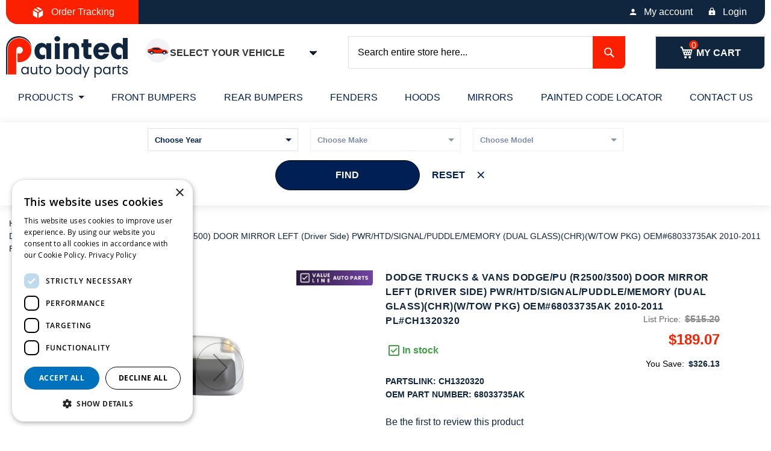

--- FILE ---
content_type: text/html; charset=UTF-8
request_url: https://paintedautobodyparts.com/dodge-trucks-vans-dodge-pu-r2500-3500-door-mirror-left-pwr-htd-signal-puddle-memory-dual-glass-chr-w-tow-pkg-oem-68033735ak-2010-2011.html
body_size: 28416
content:
 <!doctype html><html lang="en"><head prefix="og: http://ogp.me/ns# fb: http://ogp.me/ns/fb# product: http://ogp.me/ns/product#"><script> var LOCALE = 'en\u002DUS'; var BASE_URL = 'https\u003A\u002F\u002Fpaintedautobodyparts.com\u002F'; var require = { 'baseUrl': 'https\u003A\u002F\u002Fpaintedautobodyparts.com\u002Fstatic\u002Fversion1769621610\u002Ffrontend\u002FVMworx\u002FPABP\u002Fen_US' };</script> <!-- <link rel="stylesheet" type="text/css" href="https://paintedautobodyparts.com/pub/media/pap_fonts.css" media="all" as="font" media="print" onload="this.media='all'"/> --><meta charset="utf-8"/>
<meta name="title" content="DODGE TRUCKS &amp; VANS DODGE/PU (R2500/3500) DOOR MIRROR LEFT (Driver Side) PWR/HTD/SIGNAL/PUDDLE/MEMORY (DUAL GLASS)(CHR)(W/TOW PKG) OEM#68033735AK 2010-2011 PL#CH1320320"/>
<meta name="description" content="Buy DODGE TRUCKS &amp; VANS DODGE/PU (R2500/3500) DOOR MIRROR LEFT (Driver Side) PWR/HTD/SIGNAL/PUDDLE/MEMORY (DUAL GLASS)(CHR)(W/TOW PKG) OEM# 68033735AK 2010-2011 PL# CH1320320 Fast Delivery 40-70% Off Dealer Prices"/>
<meta name="keywords" content="DODGE TRUCKS &amp; VANS DODGE/PU (R2500/3500) DOOR MIRROR LEFT (Driver Side) PWR/HTD/SIGNAL/PUDDLE/MEMORY (DUAL GLASS)(CHR)(W/TOW PKG) OEM#68033735AK 2010-2011 PL#CH1320320"/>
<meta name="robots" content="INDEX,FOLLOW"/>
<meta name="viewport" content="width=device-width, initial-scale=1"/>
<meta name="format-detection" content="telephone=no"/>
<title>DODGE TRUCKS &amp; VANS DODGE/PU (R2500/3500) DOOR MIRROR LEFT (Driver Side) PWR/HTD/SIGNAL/PUDDLE/MEMORY (DUAL GLASS)(CHR)(W/TOW PKG) OEM#68033735AK 2010-2011 PL#CH1320320</title>
<link  rel="stylesheet" type="text/css"  media="all" href="https://paintedautobodyparts.com/static/version1769621610/frontend/VMworx/PABP/en_US/mage/calendar.min.css" />
<link  rel="stylesheet" type="text/css"  media="all" href="https://paintedautobodyparts.com/static/version1769621610/frontend/VMworx/PABP/en_US/Mageplaza_Blog/css/mpBlogIcon.min.css" />
<link  rel="stylesheet" type="text/css"  media="all" href="https://paintedautobodyparts.com/static/version1769621610/frontend/VMworx/PABP/en_US/css/styles-m.min.css" />
<link  rel="stylesheet" type="text/css"  media="all" href="https://paintedautobodyparts.com/static/version1769621610/frontend/VMworx/PABP/en_US/jquery/uppy/dist/uppy-custom.min.css" />
<link  rel="stylesheet" type="text/css"  media="all" href="https://paintedautobodyparts.com/static/version1769621610/frontend/VMworx/PABP/en_US/MageMe_Core/css/styles.min.css" />
<link  rel="stylesheet" type="text/css"  media="all" href="https://paintedautobodyparts.com/static/version1769621610/frontend/VMworx/PABP/en_US/MageMe_WebForms/css/styles.min.css" />
<link  rel="stylesheet" type="text/css"  media="all" href="https://paintedautobodyparts.com/static/version1769621610/frontend/VMworx/PABP/en_US/Magezon_Core/css/styles.min.css" />
<link  rel="stylesheet" type="text/css"  media="all" href="https://paintedautobodyparts.com/static/version1769621610/frontend/VMworx/PABP/en_US/Wyomind_PointOfSale/css/pointofsale.min.css" />
<link  rel="stylesheet" type="text/css"  media="all" href="https://paintedautobodyparts.com/static/version1769621610/frontend/VMworx/PABP/en_US/Wyomind_PickupAtStore/css/preferred-store.min.css" />
<link  rel="stylesheet" type="text/css"  media="all" href="https://paintedautobodyparts.com/static/version1769621610/frontend/VMworx/PABP/en_US/mage/gallery/gallery.min.css" />
<link  rel="stylesheet" type="text/css"  media="all" href="https://paintedautobodyparts.com/static/version1769621610/frontend/VMworx/PABP/en_US/Mageplaza_Core/css/owl.carousel.min.css" />
<link  rel="stylesheet" type="text/css"  media="all" href="https://paintedautobodyparts.com/static/version1769621610/frontend/VMworx/PABP/en_US/Mageplaza_Core/css/owl.theme.min.css" />
<link  rel="stylesheet" type="text/css"  media="all" onload="this.media=&#039;all&#039;" href="https://paintedautobodyparts.com/static/version1769621610/frontend/VMworx/PABP/en_US/Venik_Parts/css/cssStyle.min.css" />
<link  rel="stylesheet" type="text/css"  media="all" onload="this.media=&#039;all&#039;" href="https://paintedautobodyparts.com/static/version1769621610/frontend/VMworx/PABP/en_US/css/owl.carousel.min.css" />
<link  rel="stylesheet" type="text/css"  media="all" onload="this.media=&#039;all&#039;" href="https://paintedautobodyparts.com/static/version1769621610/frontend/VMworx/PABP/en_US/css/owl.theme.default.min.css" />
<link  rel="stylesheet" type="text/css"  media="screen and (min-width: 768px)" href="https://paintedautobodyparts.com/static/version1769621610/frontend/VMworx/PABP/en_US/css/styles-l.min.css" />
<script  type="text/javascript"  src="https://paintedautobodyparts.com/static/version1769621610/frontend/VMworx/PABP/en_US/requirejs/require.min.js"></script>
<script  type="text/javascript"  src="https://paintedautobodyparts.com/static/version1769621610/frontend/VMworx/PABP/en_US/requirejs-min-resolver.min.js"></script>
<script  type="text/javascript"  src="https://paintedautobodyparts.com/static/version1769621610/frontend/VMworx/PABP/en_US/mage/requirejs/mixins.min.js"></script>
<script  type="text/javascript"  src="https://paintedautobodyparts.com/static/version1769621610/frontend/VMworx/PABP/en_US/requirejs-config.min.js"></script>
<link rel="preload" as="font" crossorigin="anonymous" href="https://paintedautobodyparts.com/static/version1769621610/frontend/VMworx/PABP/en_US/fonts/opensans/light/opensans-300.woff2" />
<link rel="preload" as="font" crossorigin="anonymous" href="https://paintedautobodyparts.com/static/version1769621610/frontend/VMworx/PABP/en_US/fonts/opensans/regular/opensans-400.woff2" />
<link rel="preload" as="font" crossorigin="anonymous" href="https://paintedautobodyparts.com/static/version1769621610/frontend/VMworx/PABP/en_US/fonts/opensans/semibold/opensans-600.woff2" />
<link rel="preload" as="font" crossorigin="anonymous" href="https://paintedautobodyparts.com/static/version1769621610/frontend/VMworx/PABP/en_US/fonts/opensans/bold/opensans-700.woff2" />
<link rel="preload" as="font" crossorigin="anonymous" href="https://paintedautobodyparts.com/static/version1769621610/frontend/VMworx/PABP/en_US/fonts/Luma-Icons.woff2" />
<link  rel="canonical" href="https://paintedautobodyparts.com/dodge-trucks-vans-dodge-pu-r2500-3500-door-mirror-left-pwr-htd-signal-puddle-memory-dual-glass-chr-w-tow-pkg-oem-68033735ak-2010-2011.html" />
<link  rel="icon" type="image/x-icon" href="https://paintedautobodyparts.com/media/favicon/websites/1/favicon.png" />
<link  rel="shortcut icon" type="image/x-icon" href="https://paintedautobodyparts.com/media/favicon/websites/1/favicon.png" />
<meta name="google-site-verification" content="DUFxlmB6a7WtyuOk5M9EkYz6Hx8dK3oKosYj3y6iwbM" />
    <link rel="preload" fetchpriority="high" as="image" href="https://paintedautobodyparts.com/media/catalog/product/cache/c3aa14947564fb328f1b5c3e207b640b/c/h/ch1320320_27.jpg">   <script  nonce="bXZpeHRqYTZvYzllNXR6Mjhia282bnJ0c2NkdDEzcHY=">
    window.getWpGA4Cookie = function(name) {
        match = document.cookie.match(new RegExp(name + '=([^;]+)'));
        if (match) return decodeURIComponent(match[1].replace(/\+/g, ' ')) ;
    };

    window.ga4AllowServices = false;

    var isCookieRestrictionModeEnabled = 0,
        currentWebsiteId = 1,
        cookieRestrictionName = 'user_allowed_save_cookie';

    if (isCookieRestrictionModeEnabled) {
        allowedCookies = window.getWpGA4Cookie(cookieRestrictionName);

        if (allowedCookies !== undefined) {
            allowedWebsites = JSON.parse(allowedCookies);

            if (allowedWebsites[currentWebsiteId] === 1) {
                window.ga4AllowServices = true;
            }
        }
    } else {
        window.ga4AllowServices = true;
    }</script>   <script  nonce="bXZpeHRqYTZvYzllNXR6Mjhia282bnJ0c2NkdDEzcHY=">
        if (window.ga4AllowServices) {
            window.dataLayer = window.dataLayer || [];
                        var dl4Objects = [{"pageName":"DODGE TRUCKS & VANS DODGE\/PU (R2500\/3500) DOOR MIRROR LEFT (Driver Side) PWR\/HTD\/SIGNAL\/PUDDLE\/MEMORY (DUAL GLASS)(CHR)(W\/TOW PKG) OEM#68033735AK 2010-2011 PL#CH1320320","pageType":"product"}];
            for (var i in dl4Objects) {
                window.dataLayer.push({ecommerce: null});
                window.dataLayer.push(dl4Objects[i]);
            }
             var wpGA4Cookies = ['wp_ga4_user_id','wp_ga4_customerGroup'];
            wpGA4Cookies.map(function (cookieName) {
                var cookieValue = window.getWpGA4Cookie(cookieName);
                if (cookieValue) {
                    var dl4Object = {};
                    dl4Object[cookieName.replace('wp_ga4_', '')] = cookieValue;
                    window.dataLayer.push(dl4Object);
                }
            });
        }</script>
    <!-- Google Tag Manager -->
<script nonce="bXZpeHRqYTZvYzllNXR6Mjhia282bnJ0c2NkdDEzcHY="   > if (window.ga4AllowServices) {(function(w,d,s,l,i){w[l]=w[l]||[];w[l].push({'gtm.start': new Date().getTime(),event:'gtm.js'});var f=d.getElementsByTagName(s)[0], j=d.createElement(s),dl=l!='dataLayer'?'&l='+l:'';j.async=true;j.src='https://www.googletagmanager.com/gtm.js?id='+i+dl;f.parentNode.insertBefore(j,f);})(window,document,'script','dataLayer','GTM-K2P59F7');}</script>
<!-- End Google Tag Manager -->   <script nonce="bXZpeHRqYTZvYzllNXR6Mjhia282bnJ0c2NkdDEzcHY="  > if (window.ga4AllowServices) {
!function(f,b,e,v,n,t,s)
{if(f.fbq)return;n=f.fbq=function(){n.callMethod?
n.callMethod.apply(n,arguments):n.queue.push(arguments)};
if(!f._fbq)f._fbq=n;n.push=n;n.loaded=!0;n.version='2.0';
n.queue=[];t=b.createElement(e);t.async=!0;
t.src=v;s=b.getElementsByTagName(e)[0];
s.parentNode.insertBefore(t,s)}(window, document,'script',
'https://connect.facebook.net/en_US/fbevents.js');
fbq('init', '1594026537730952');
fbq('track', 'PageView');
}</script>
<noscript><img height="1" width="1" style="display:none" src="https://www.facebook.com/tr?id=1594026537730952&ev=PageView&noscript=1"/></noscript>  <script type="text/x-magento-init">
        {
            "*": {
                "Magento_PageCache/js/form-key-provider": {
                    "isPaginationCacheEnabled":
                        0                }
            }
        }</script> <meta property="og:type" content="product" /><meta property="og:title" content="DODGE&#x20;TRUCKS&#x20;&amp;&#x20;VANS&#x20;DODGE&#x2F;PU&#x20;&#x28;R2500&#x2F;3500&#x29;&#x20;DOOR&#x20;MIRROR&#x20;LEFT&#x20;&#x28;Driver&#x20;Side&#x29;&#x20;PWR&#x2F;HTD&#x2F;SIGNAL&#x2F;PUDDLE&#x2F;MEMORY&#x20;&#x28;DUAL&#x20;GLASS&#x29;&#x28;CHR&#x29;&#x28;W&#x2F;TOW&#x20;PKG&#x29;&#x20;OEM&#x23;68033735AK&#x20;2010-2011&#x20;PL&#x23;CH1320320" /><meta property="og:image" content="https://paintedautobodyparts.com/media/catalog/product/cache/c3aa14947564fb328f1b5c3e207b640b/c/h/ch1320320_27.jpg" /><meta property="og:description" content="If&#x20;you&#x20;have&#x20;a&#x20;shattered&#x20;auto&#x20;mirror,&#x20;the&#x20;sole&#x20;reliable&#x20;course&#x20;of&#x20;action&#x20;is&#x20;to&#x20;get&#x20;it&#x20;replaced.&#x20;Thankfully,&#x20;Painted&#x20;Auto&#x20;Body&#x20;Parts&#x20;provides&#x20;high&#x20;quality&#x20;replacement&#x20;parts.&#x20;This&#x20;present&#x20;one&#x20;is&#x20;designed&#x20;for&#x20;DODGE&#x20;TRUCKS&#x20;&amp;&#x20;VANS&#x20;DODGE&#x2F;PU&#x20;&#x28;R2500&#x2F;3500&#x29;&#x20;models,&#x20;produced&#x20;&#x20;in&#x20;2010,&#x20;2011.&#x20;Do&#x20;not&#x20;put&#x20;it&#x20;off,&#x20;get&#x20;your&#x20;auto&#x20;in&#x20;its&#x20;best&#x20;condition&#x20;once&#x20;again.Broken&#x20;mirrors&#x20;are&#x20;a&#x20;problem,&#x20;and&#x20;almost&#x20;all&#x20;places&#x20;actually&#x20;have&#x20;laws&#x20;that&#x20;require&#x20;you&#x20;to&#x20;fix&#x20;a&#x20;broken&#x20;mirror&#x20;as&#x20;quickly&#x20;as&#x20;possible.&#x20;If&#x20;not,&#x20;you&#x20;might&#x20;need&#x20;to&#x20;pay&#x20;fines.&#x20;But&#x20;you&#x20;should&#x20;not&#x20;just&#x20;get&#x20;your&#x20;mirror&#x20;switched&#x20;on&#x20;account&#x20;of&#x20;the&#x20;law&#x20;-&#x20;take&#x20;action&#x20;for&#x20;your&#x20;personal&#x20;safety.The&#x20;mirror&#x20;at&#x20;the&#x20;same&#x20;time&#x20;has&#x20;a&#x20;role&#x20;in&#x20;the&#x20;visual&#x20;appearance&#x20;of&#x20;every&#x20;car.&#x20;This&#x20;is&#x20;why&#x20;swapping&#x20;a&#x20;broken&#x20;one&#x20;in&#x20;fact&#x20;serves&#x20;two&#x20;objectives&#x20;-&#x20;functional&#x20;and&#x20;visual.&#x20;At&#x20;Painted&#x20;Auto&#x20;Body&#x20;Parts&#x20;you&#x20;can&#x20;buy&#x20;your&#x20;mirrors&#x20;directly&#x20;painted&#x20;so&#x20;they&#x20;can&#x20;be&#x20;prepared&#x20;to&#x20;be&#x20;installed&#x20;instantly." /><meta property="og:url" content="https://paintedautobodyparts.com/dodge-trucks-vans-dodge-pu-r2500-3500-door-mirror-left-pwr-htd-signal-puddle-memory-dual-glass-chr-w-tow-pkg-oem-68033735ak-2010-2011.html" /> <meta property="product:price:amount" content="189.07"/> <meta property="product:price:currency" content="USD"/> </head><body data-container="body" data-mage-init='{"loaderAjax": {}, "loader": { "icon": "https://paintedautobodyparts.com/static/version1769621610/frontend/VMworx/PABP/en_US/images/loader-2.gif"}}' id="html-body" class="catalog-product-view product-dodge-trucks-vans-dodge-pu-r2500-3500-door-mirror-left-pwr-htd-signal-puddle-memory-dual-glass-chr-w-tow-pkg-oem-68033735ak-2010-2011 categorypath-products-mirrors category-mirrors page-layout-1column">   <!-- Google Tag Manager (noscript) -->
<noscript><iframe src="https://www.googletagmanager.com/ns.html?id=GTM-K2P59F7" height="0" width="0" style="display:none;visibility:hidden"></iframe></noscript>
<!-- End Google Tag Manager (noscript) -->        <script type="text/x-magento-init">
    {
        "*": {
            "Magento_PageBuilder/js/widget-initializer": {
                "config": {"[data-content-type=\"slider\"][data-appearance=\"default\"]":{"Magento_PageBuilder\/js\/content-type\/slider\/appearance\/default\/widget":false},"[data-content-type=\"map\"]":{"Magento_PageBuilder\/js\/content-type\/map\/appearance\/default\/widget":false},"[data-content-type=\"row\"]":{"Magento_PageBuilder\/js\/content-type\/row\/appearance\/default\/widget":false},"[data-content-type=\"tabs\"]":{"Magento_PageBuilder\/js\/content-type\/tabs\/appearance\/default\/widget":false},"[data-content-type=\"slide\"]":{"Magento_PageBuilder\/js\/content-type\/slide\/appearance\/default\/widget":{"buttonSelector":".pagebuilder-slide-button","showOverlay":"hover","dataRole":"slide"}},"[data-content-type=\"banner\"]":{"Magento_PageBuilder\/js\/content-type\/banner\/appearance\/default\/widget":{"buttonSelector":".pagebuilder-banner-button","showOverlay":"hover","dataRole":"banner"}},"[data-content-type=\"buttons\"]":{"Magento_PageBuilder\/js\/content-type\/buttons\/appearance\/inline\/widget":false},"[data-content-type=\"products\"][data-appearance=\"carousel\"]":{"Magento_PageBuilder\/js\/content-type\/products\/appearance\/carousel\/widget":false}},
                "breakpoints": {"desktop":{"label":"Desktop","stage":true,"default":true,"class":"desktop-switcher","icon":"Magento_PageBuilder::css\/images\/switcher\/switcher-desktop.svg","conditions":{"min-width":"1024px"},"options":{"products":{"default":{"slidesToShow":"5"}}}},"tablet":{"conditions":{"max-width":"1024px","min-width":"768px"},"options":{"products":{"default":{"slidesToShow":"4"},"continuous":{"slidesToShow":"3"}}}},"mobile":{"label":"Mobile","stage":true,"class":"mobile-switcher","icon":"Magento_PageBuilder::css\/images\/switcher\/switcher-mobile.svg","media":"only screen and (max-width: 768px)","conditions":{"max-width":"768px","min-width":"640px"},"options":{"products":{"default":{"slidesToShow":"3"}}}},"mobile-small":{"conditions":{"max-width":"640px"},"options":{"products":{"default":{"slidesToShow":"2"},"continuous":{"slidesToShow":"1"}}}}}            }
        }
    }</script>  <script type="text/x-magento-init">
    {
        "*": {
            "mage/cookies": {
                "expires": null,
                "path": "\u002F",
                "domain": ".paintedautobodyparts.com",
                "secure": true,
                "lifetime": "3600"
            }
        }
    }</script>  <noscript><div class="message global noscript"><div class="content"><p><strong>JavaScript seems to be disabled in your browser.</strong> <span> For the best experience on our site, be sure to turn on Javascript in your browser.</span></p></div></div></noscript>    <script> window.cookiesConfig = window.cookiesConfig || {}; window.cookiesConfig.secure = true; </script> <script>    require.config({
        map: {
            '*': {
                wysiwygAdapter: 'mage/adminhtml/wysiwyg/tiny_mce/tinymceAdapter'
            }
        }
    });</script> <script>    require.config({
        paths: {
            googleMaps: 'https\u003A\u002F\u002Fmaps.googleapis.com\u002Fmaps\u002Fapi\u002Fjs\u003Fv\u003D3.53\u0026key\u003D'
        },
        config: {
            'Magento_PageBuilder/js/utils/map': {
                style: '',
            },
            'Magento_PageBuilder/js/content-type/map/preview': {
                apiKey: '',
                apiKeyErrorMessage: 'You\u0020must\u0020provide\u0020a\u0020valid\u0020\u003Ca\u0020href\u003D\u0027https\u003A\u002F\u002Fpaintedautobodyparts.com\u002Fadminhtml\u002Fsystem_config\u002Fedit\u002Fsection\u002Fcms\u002F\u0023cms_pagebuilder\u0027\u0020target\u003D\u0027_blank\u0027\u003EGoogle\u0020Maps\u0020API\u0020key\u003C\u002Fa\u003E\u0020to\u0020use\u0020a\u0020map.'
            },
            'Magento_PageBuilder/js/form/element/map': {
                apiKey: '',
                apiKeyErrorMessage: 'You\u0020must\u0020provide\u0020a\u0020valid\u0020\u003Ca\u0020href\u003D\u0027https\u003A\u002F\u002Fpaintedautobodyparts.com\u002Fadminhtml\u002Fsystem_config\u002Fedit\u002Fsection\u002Fcms\u002F\u0023cms_pagebuilder\u0027\u0020target\u003D\u0027_blank\u0027\u003EGoogle\u0020Maps\u0020API\u0020key\u003C\u002Fa\u003E\u0020to\u0020use\u0020a\u0020map.'
            },
        }
    });</script><script>
    require.config({
        shim: {
            'Magento_PageBuilder/js/utils/map': {
                deps: ['googleMaps']
            }
        }
    });</script><div class="page-wrapper"><header class="page-header"><div class="panel wrapper"><div class="panel header"><div class="header-left-container"><div class="top-left-content"><div class=""><div class="orderTracking"><a href="/orders"><span>Order Tracking</span></a></div></div></div></div> <a class="action skip contentarea" href="#contentarea"><span> Skip to Content</span></a>  <div class="header-right-container"><div class="top-right-content"><div class=""><ul class="actions"><li> <a href="/customer/account/" class="account">My account</a></li> <li> <a href="/customer/account/login/" class="login">Login</a></li></ul></div></div></div><style type="text/css"> #mini-cart { .product-item-photo { .product-image-container { width: 100% !important; } } } #minicart-widgets.minicart-widgets { margin-top:0px; }</style></div></div><div class="header content"> <span data-action="toggle-nav" class="action nav-toggle"><span>Toggle Nav</span></span> <a class="logo" href="https://paintedautobodyparts.com/" title="Painted&#x20;Auto&#x20;Body&#x20;Parts" aria-label="store logo"><img src="https://paintedautobodyparts.com/media/logo/websites/1/pabp-logo-2x.png" title="Painted&#x20;Auto&#x20;Body&#x20;Parts" alt="Painted&#x20;Auto&#x20;Body&#x20;Parts" width="202" height="68" /></a> <div class="header-car-selector-wrapper"><button id="addCar" class="button" type="button" aria-label="Add Car"><span class="flex-0 relative"><div class="noCarSelected"><svg width="40" height="40" viewBox="0 0 40 40" fill="none" xmlns="http://www.w3.org/2000/svg"><rect width="40" height="40" rx="20" fill="#F2F2F7"/><path d="M36.6008 21.6577L36.2412 20.5882C36.0319 20.2753 35.7403 20.0185 35.3855 19.8537C32.3614 18.4492 27.5136 18.4492 27.5136 18.4492L23.3391 15.7927C22.2237 15.0829 20.929 14.7059 19.6068 14.7059H14.8424C13.6801 14.7059 12.5339 14.9765 11.4943 15.4962L8.95634 16.7652C8.14293 17.1719 7.26632 17.4373 6.36401 17.5501L4.51884 17.7808L3.74072 18.8586V21.5677C3.74072 22.2762 3.91401 22.9007 4.59259 23.1043L8.79691 24.3657H35.5351L36.6046 23.7968V21.7871C36.6046 21.7438 36.6034 21.7006 36.6008 21.6577Z" fill="#FA2000"/><path d="M35.4117 23.7968C34.9126 23.7968 34.4831 23.4502 34.3724 22.9635C33.9936 21.2972 32.5031 20.0535 30.7221 20.0535C28.9412 20.0535 27.4507 21.2972 27.0719 22.9635C26.9612 23.4503 26.5317 23.7968 26.0325 23.7968H14.556C14.0569 23.7968 13.6273 23.4502 13.5167 22.9635C13.1378 21.2972 11.6474 20.0535 9.86639 20.0535C8.39551 20.0535 7.12732 20.9033 6.51725 22.138C6.28665 22.6047 5.75494 22.8371 5.25638 22.6875C4.81856 22.5562 4.51874 22.1532 4.51874 21.6961V17.7806L4.38605 17.7972C3.85084 17.8642 3.44922 18.3192 3.44922 18.8585V18.9839L3.88633 19.7788L3.44922 20.5882V22.0684C3.44922 22.7768 3.91391 23.4014 4.59249 23.605L8.79681 24.8663H35.535C36.1257 24.8663 36.6045 24.3874 36.6045 23.7968H35.4117Z" fill="#10263F"/><path d="M24.7466 17.9562L22.7648 16.6949C21.8209 16.0943 20.7254 15.7753 19.6067 15.7753H18.4224H17.8814H17.3529H14.8421C14.2931 15.7753 13.7482 15.8458 13.2205 15.9836L12.0247 16.4269C12.0072 16.4355 11.9897 16.4441 11.9723 16.4528L10.7882 17.0449C10.5514 17.1633 10.5002 17.4788 10.6874 17.666C10.8033 17.7819 10.9287 17.8861 11.0618 17.9777L23.8406 18.4491H24.603C24.8706 18.4492 24.9723 18.0998 24.7466 17.9562Z" fill="#10263F"/><path d="M19.6068 16.8449H14.8423C13.846 16.8449 12.8635 17.0769 11.9725 17.5224L11.062 17.9778C11.235 18.0967 11.4211 18.1946 11.6162 18.2698L12.6723 18.4492H17.3531H17.8422H18.4226H23.8409L22.765 17.7645C21.821 17.1639 20.7255 16.8449 19.6068 16.8449Z" fill="#10263F"/><path d="M9.86618 26.4706C11.3429 26.4706 12.54 25.2735 12.54 23.7968C12.54 22.3201 11.3429 21.123 9.86618 21.123C8.38948 21.123 7.19238 22.3201 7.19238 23.7968C7.19238 25.2735 8.38948 26.4706 9.86618 26.4706Z" fill="#10263F"/><path d="M9.86648 25.4011C10.7525 25.4011 11.4708 24.6828 11.4708 23.7968C11.4708 22.9108 10.7525 22.1925 9.86648 22.1925C8.98047 22.1925 8.26221 22.9108 8.26221 23.7968C8.26221 24.6828 8.98047 25.4011 9.86648 25.4011Z" fill="#DAD8DB"/><path d="M9.8663 24.3315C10.1616 24.3315 10.4011 24.0921 10.4011 23.7968C10.4011 23.5014 10.1616 23.262 9.8663 23.262C9.57096 23.262 9.33154 23.5014 9.33154 23.7968C9.33154 24.0921 9.57096 24.3315 9.8663 24.3315Z" fill="#ECEAEC"/><path d="M30.7221 26.4706C32.1988 26.4706 33.3959 25.2735 33.3959 23.7968C33.3959 22.3201 32.1988 21.123 30.7221 21.123C29.2454 21.123 28.0483 22.3201 28.0483 23.7968C28.0483 25.2735 29.2454 26.4706 30.7221 26.4706Z" fill="#10263F"/><path d="M30.722 25.4011C31.608 25.4011 32.3262 24.6828 32.3262 23.7968C32.3262 22.9108 31.608 22.1925 30.722 22.1925C29.8359 22.1925 29.1177 22.9108 29.1177 23.7968C29.1177 24.6828 29.8359 25.4011 30.722 25.4011Z" fill="#DAD8DB"/><path d="M30.7223 24.3315C31.0176 24.3315 31.257 24.0921 31.257 23.7968C31.257 23.5014 31.0176 23.262 30.7223 23.262C30.4269 23.262 30.1875 23.5014 30.1875 23.7968C30.1875 24.0921 30.4269 24.3315 30.7223 24.3315Z" fill="#ECEAEC"/><path d="M36.6001 21.6578C36.5768 21.2696 36.4511 20.9015 36.2409 20.5883H35.5348C35.2394 20.5883 35 20.8277 35 21.123C35 21.4183 35.2394 21.6578 35.5348 21.6578H36.6001Z" fill="#FFF0AF"/><path d="M3.44922 20.5882H4.51874C4.81409 20.5882 5.0535 20.3488 5.0535 20.0535V19.5187C5.0535 19.2234 4.81409 18.9839 4.51874 18.9839H3.44922V20.5882Z" fill="#FF7208"/></svg></div><div class="carSelected" style="display:none"><svg width="42" height="40" viewBox="0 0 42 40" fill="none" xmlns="http://www.w3.org/2000/svg"><rect width="40" height="40" rx="20" fill="#F2F2F7"/><path d="M36.6008 21.6579L36.2412 20.5884C36.0319 20.2754 35.7403 20.0187 35.3855 19.8539C32.3614 18.4494 27.5136 18.4494 27.5136 18.4494L23.3391 15.7929C22.2237 15.0831 20.929 14.7061 19.6068 14.7061H14.8424C13.6801 14.7061 12.5339 14.9767 11.4943 15.4964L8.95634 16.7654C8.14293 17.172 7.26632 17.4375 6.36401 17.5503L4.51884 17.781L3.74072 18.8588V21.5679C3.74072 22.2763 3.91401 22.9009 4.59259 23.1045L8.79691 24.3658H35.5351L36.6046 23.797V21.7873C36.6046 21.744 36.6034 21.7008 36.6008 21.6579Z" fill="#FA2000"/><path d="M35.4117 23.7969C34.9126 23.7969 34.4831 23.4503 34.3724 22.9636C33.9936 21.2973 32.5031 20.0536 30.7221 20.0536C28.9412 20.0536 27.4507 21.2973 27.0719 22.9636C26.9612 23.4504 26.5317 23.7969 26.0325 23.7969H14.556C14.0569 23.7969 13.6273 23.4503 13.5167 22.9636C13.1378 21.2973 11.6474 20.0536 9.86639 20.0536C8.39551 20.0536 7.12732 20.9035 6.51725 22.1382C6.28665 22.6048 5.75494 22.8372 5.25638 22.6876C4.81856 22.5563 4.51874 22.1533 4.51874 21.6962V17.7808L4.38605 17.7973C3.85084 17.8643 3.44922 18.3193 3.44922 18.8586V18.9841L3.88633 19.7789L3.44922 20.5883V22.0685C3.44922 22.7769 3.91391 23.4016 4.59249 23.6051L8.79681 24.8664H35.535C36.1257 24.8664 36.6045 24.3875 36.6045 23.7969H35.4117Z" fill="#10263F"/><path d="M24.7466 17.9563L22.7648 16.695C21.8209 16.0944 20.7254 15.7754 19.6067 15.7754H18.4224H17.8814H17.3529H14.8421C14.2931 15.7754 13.7482 15.8458 13.2205 15.9836L12.0247 16.427C12.0072 16.4355 11.9897 16.4441 11.9723 16.4529L10.7882 17.0449C10.5514 17.1633 10.5002 17.4789 10.6874 17.6661C10.8033 17.782 10.9287 17.8861 11.0618 17.9778L23.8406 18.4492H24.603C24.8706 18.4493 24.9723 18.0999 24.7466 17.9563Z" fill="#10263F"/><path d="M19.6068 16.8452H14.8423C13.846 16.8452 12.8635 17.0772 11.9725 17.5227L11.062 17.9781C11.235 18.097 11.4211 18.1949 11.6162 18.2701L12.6723 18.4495H17.3531H17.8422H18.4226H23.8409L22.765 17.7648C21.821 17.1642 20.7255 16.8452 19.6068 16.8452Z" fill="#10263F"/><path d="M9.86618 26.4706C11.3429 26.4706 12.54 25.2735 12.54 23.7968C12.54 22.3201 11.3429 21.123 9.86618 21.123C8.38948 21.123 7.19238 22.3201 7.19238 23.7968C7.19238 25.2735 8.38948 26.4706 9.86618 26.4706Z" fill="#10263F"/><path d="M9.86648 25.4014C10.7525 25.4014 11.4708 24.6832 11.4708 23.7971C11.4708 22.9111 10.7525 22.1929 9.86648 22.1929C8.98047 22.1929 8.26221 22.9111 8.26221 23.7971C8.26221 24.6832 8.98047 25.4014 9.86648 25.4014Z" fill="#DAD8DB"/><path d="M9.8663 24.3317C10.1616 24.3317 10.4011 24.0923 10.4011 23.797C10.4011 23.5016 10.1616 23.2622 9.8663 23.2622C9.57096 23.2622 9.33154 23.5016 9.33154 23.797C9.33154 24.0923 9.57096 24.3317 9.8663 24.3317Z" fill="#ECEAEC"/><path d="M30.7221 26.4706C32.1988 26.4706 33.3959 25.2735 33.3959 23.7968C33.3959 22.3201 32.1988 21.123 30.7221 21.123C29.2454 21.123 28.0483 22.3201 28.0483 23.7968C28.0483 25.2735 29.2454 26.4706 30.7221 26.4706Z" fill="#10263F"/><path d="M30.722 25.4014C31.608 25.4014 32.3262 24.6832 32.3262 23.7971C32.3262 22.9111 31.608 22.1929 30.722 22.1929C29.8359 22.1929 29.1177 22.9111 29.1177 23.7971C29.1177 24.6832 29.8359 25.4014 30.722 25.4014Z" fill="#DAD8DB"/><path d="M30.7223 24.3317C31.0176 24.3317 31.257 24.0923 31.257 23.797C31.257 23.5016 31.0176 23.2622 30.7223 23.2622C30.4269 23.2622 30.1875 23.5016 30.1875 23.797C30.1875 24.0923 30.4269 24.3317 30.7223 24.3317Z" fill="#ECEAEC"/><path d="M36.6001 21.6579C36.5768 21.2697 36.4511 20.9016 36.2409 20.5884H35.5348C35.2394 20.5884 35 20.8278 35 21.1231C35 21.4184 35.2394 21.6579 35.5348 21.6579H36.6001Z" fill="#FFF0AF"/><path d="M3.44922 20.5882H4.51874C4.81409 20.5882 5.0535 20.3488 5.0535 20.0534V19.5186C5.0535 19.2233 4.81409 18.9839 4.51874 18.9839H3.44922V20.5882Z" fill="#FF7208"/><g clip-path="url(#clip0_0_1)"><path d="M34.0002 1.3335C30.3202 1.3335 27.3335 4.32016 27.3335 8.00016C27.3335 11.6802 30.3202 14.6668 34.0002 14.6668C37.6802 14.6668 40.6668 11.6802 40.6668 8.00016C40.6668 4.32016 37.6802 1.3335 34.0002 1.3335ZM32.6668 11.3335L29.3335 8.00016L30.2735 7.06016L32.6668 9.44683L37.7268 4.38683L38.6668 5.3335L32.6668 11.3335Z" fill="#43A047"/></g><defs><clipPath id="clip0_0_1"><rect width="16" height="16" fill="white" transform="translate(26)"/></clipPath></defs></svg></div></span> <span class="overflow-hidden overflow-ellipsis leading-6"><span class="whitespace-nowrap text-xs capitalize leading-6 text-neutral font-bold carTitle">Select Your Vehicle</span></span> <svg xmlns="http://www.w3.org/2000/svg" viewBox="0 0 24 24" class="ml-auto md:block fill-neutral-90 size-5" height="24" width="24"><path d="M11.9997 13.1714L16.9495 8.22168L18.3637 9.63589L11.9997 15.9999L5.63574 9.63589L7.04996 8.22168L11.9997 13.1714Z"></path></svg></button></div><!--<div class="selected-Title-wrapper">--><!-- <select id="selected-Title" class="form-control">--><!-- <option value="">NO Title SELECTED</option>--><!--</select>--><!--</div>--><style> #modal-content, #mocal-car {display: none} #modal-content { #find-your-part { &:before { display: none; } } }</style><div id="modal-content"><div class="modal-wrapper"><p>  <style type="text/css"> .finder-modal { .section-home-bg { padding: 0; padding-top: 20px; padding-bottom: 15px; } .instuction-text { font-size: 20px; } } @media(max-width: 1600px) { .finder-container.finder-modal .pfinder select { min-width: 290px; } } @media(max-width: 1400px) { .finder-container.finder-modal .pfinder select { min-width: 250px; } }</style><div id="find-your-part" class="finder-container finder-modal small-icon-car section-home"><div class="container"><div class="col-lg-12 sections"><div class="section-home-bg"><div class="car-title" style="display: none"><span>Currently shopping for </span><span class="car_selected_title" id="car_selected_title"></span></div><div class="instuction-text "><h2 class="section-title"><span>Find the Right Part for Your Vehicle</span></h2><div class="section-subtitle"><p> Choose your Year, Make, and Model to view available painted auto body parts that match your car exactly.</p></div></div><div class="pfinder"><div class="selectors"><div class="car_info selector"><select name="year" class="year" id="year" aria-label="Choose Year" data-next="make" data-previous=""><option value="">Choose Year</option></select></div><div class="car_info selector"><select name="make" id="make" class="make" aria-label="Choose Make" disabled="disabled" data-next="model" data-previous="year"><option value="">Choose Make</option></select></div><div class="car_info selector"><select name="model" id="model" class="model" aria-label="Choose Model" disabled="disabled" data-previous="year,make"><option value="">Choose Model</option></select></div></div><div class="selectors-actions"><div class="action-submit"><button id="car_info_find" class="button action primary car_info_find rounded" title="Find" type="submit">Find</button></div><div class="action-browse"><button id="car_info_browse" class="button action primary car_info_browse rounded" title="Browse" type="button">Browse Parts</button></div><div class="action-reset"><button id="car_info_rest" class="reset car_info_rest" title="Reset" type="reset" >Reset</button></div></div></div></div></div></div></div><script type="text/x-magento-init">
    {
        "*": {
            "Venik_Parts/js/finder": {
                "url": "https://paintedautobodyparts.com/findcar/index/search/",
                "years": [2025,2024,2023,2022,2021,2020,2019,2018,2017,2016,2015,2014,2013,2012,2011,2010,2009,2008,2007,2006,2005,2004,2003,2002,2001,2000,1999,1998,1997,1996,1995,1994,1993,1992,1991,1990,1989,1988]            }
        }
    }</script></p></div></div><script type="text/javascript">
    require([
        "jquery",
        "Magento_Ui/js/modal/modal"
    ],function($, modal) {

        var options = {
            type: 'popup',
            responsive: true,
            buttons: []
        };

        var $modal = $('#modal-content'), $opener = $('#addCar');

        var popup = modal(options, $modal);
        $opener.click(function() {
            $modal.modal('openModal');
        });

        $opener.show();

    });</script><script>
    require(['jquery','jquery/ui','domReady!'], function ($) {
        $(document).ready(function($){
            function getCookie(name) {
                const cookieObj = new URLSearchParams(document.cookie.replaceAll("&", "%26").replaceAll("; ","&"))
                return cookieObj.get(name)
            }
            var make = getCookie('make');
            var model = getCookie('model');
            var year = getCookie('year');
            if (make && model && year) {
                var textSelectedCar = make + '-' + model + '-'+ year;
                $('#selected-car option').text(textSelectedCar);
            }
        });
    });</script> <div data-block="minicart" class="minicart-wrapper"><a class="action showcart" aria-label="Show Cart" href="https://paintedautobodyparts.com/checkout/cart/" data-bind="scope: 'minicart_content'"><span class="text">My Cart</span> <span class="counter qty empty" data-bind="css: { empty: !!getCartParam('summary_count') == false && !isLoading() }, blockLoader: isLoading"><span class="counter-number"><!-- ko if: getCartParam('summary_count') --><!-- ko text: getCartParam('summary_count').toLocaleString(window.LOCALE) --><!-- /ko --><!-- /ko --></span> <span class="counter-label"><!-- ko if: getCartParam('summary_count') --><!-- ko text: getCartParam('summary_count').toLocaleString(window.LOCALE) --><!-- /ko --><!-- ko i18n: 'items' --><!-- /ko --><!-- /ko --></span></span></a>  <div class="block block-minicart" data-role="dropdownDialog" data-mage-init='{"dropdownDialog":{ "appendTo":"[data-block=minicart]", "triggerTarget":".showcart", "timeout": "2000", "closeOnMouseLeave": false, "closeOnEscape": true, "triggerClass":"active", "parentClass":"active", "buttons":[]}}'><div id="minicart-content-wrapper" data-bind="scope: 'minicart_content'"><!-- ko template: getTemplate() --><!-- /ko --></div></div> <script>window.checkout = {"shoppingCartUrl":"https:\/\/paintedautobodyparts.com\/checkout\/cart\/","checkoutUrl":"https:\/\/paintedautobodyparts.com\/checkout\/","updateItemQtyUrl":"https:\/\/paintedautobodyparts.com\/checkout\/sidebar\/updateItemQty\/","removeItemUrl":"https:\/\/paintedautobodyparts.com\/checkout\/sidebar\/removeItem\/","imageTemplate":"Magento_Catalog\/product\/image_with_borders","baseUrl":"https:\/\/paintedautobodyparts.com\/","minicartMaxItemsVisible":5,"websiteId":"1","maxItemsToDisplay":10,"storeId":"1","storeGroupId":"1","agreementIds":["1"],"customerLoginUrl":"https:\/\/paintedautobodyparts.com\/customer\/account\/login\/","isRedirectRequired":false,"autocomplete":"off","captcha":{"user_login":{"isCaseSensitive":false,"imageHeight":50,"imageSrc":"","refreshUrl":"https:\/\/paintedautobodyparts.com\/captcha\/refresh\/","isRequired":false,"timestamp":1769813124}}}</script> <script type="text/x-magento-init">
    {
        "[data-block='minicart']": {
            "Magento_Ui/js/core/app": {"components":{"minicart_content":{"children":{"subtotal.container":{"children":{"subtotal":{"children":{"subtotal.totals":{"config":{"display_cart_subtotal_incl_tax":0,"display_cart_subtotal_excl_tax":1,"template":"Magento_Tax\/checkout\/minicart\/subtotal\/totals"},"children":{"subtotal.totals.msrp":{"component":"Magento_Msrp\/js\/view\/checkout\/minicart\/subtotal\/totals","config":{"displayArea":"minicart-subtotal-hidden","template":"Magento_Msrp\/checkout\/minicart\/subtotal\/totals"}}},"component":"Magento_Tax\/js\/view\/checkout\/minicart\/subtotal\/totals"}},"component":"uiComponent","config":{"template":"Magento_Checkout\/minicart\/subtotal"}}},"component":"uiComponent","config":{"displayArea":"subtotalContainer"}},"item.renderer":{"component":"Magento_Checkout\/js\/view\/cart-item-renderer","config":{"displayArea":"defaultRenderer","template":"Magento_Checkout\/minicart\/item\/default"},"children":{"item.image":{"component":"Magento_Catalog\/js\/view\/image","config":{"template":"Magento_Catalog\/product\/image","displayArea":"itemImage"}},"checkout.cart.item.price.sidebar":{"component":"uiComponent","config":{"template":"Magento_Checkout\/minicart\/item\/price","displayArea":"priceSidebar"}}}},"extra_info":{"component":"uiComponent","config":{"displayArea":"extraInfo"}},"promotion":{"component":"uiComponent","config":{"displayArea":"promotion"}}},"config":{"itemRenderer":{"default":"defaultRenderer","simple":"defaultRenderer","virtual":"defaultRenderer"},"template":"Magento_Checkout\/minicart\/content"},"component":"Magento_Checkout\/js\/view\/minicart"}},"types":[]}        },
        "*": {
            "Magento_Ui/js/block-loader": "https\u003A\u002F\u002Fpaintedautobodyparts.com\u002Fstatic\u002Fversion1769621610\u002Ffrontend\u002FVMworx\u002FPABP\u002Fen_US\u002Fimages\u002Floader\u002D1.gif"
        }
    }</script></div>  <div class="block block-search"><div class="block block-title"><strong>Search</strong></div><div class="block block-content"><form class="form minisearch" id="search_mini_form" action="https://paintedautobodyparts.com/catalogsearch/result/" method="get"> <div class="field search"><label class="label" for="search" data-role="minisearch-label"><span>Search</span></label> <div class="control"><input id="search" data-mage-init='{ "quickSearch": { "formSelector": "#search_mini_form", "url": "https://paintedautobodyparts.com/search/ajax/suggest/", "destinationSelector": "#search_autocomplete", "minSearchLength": "3" } }' type="text" name="q" value="" placeholder="Search&#x20;entire&#x20;store&#x20;here..." class="input-text" maxlength="128" role="combobox" aria-haspopup="false" aria-autocomplete="both" autocomplete="off" aria-expanded="false"/><div id="search_autocomplete" class="search-autocomplete"></div> <div class="nested"><a class="action advanced" href="https://paintedautobodyparts.com/catalogsearch/advanced/" data-action="advanced-search">Advanced Search</a></div></div></div><div class="actions"><button type="submit" title="Search" class="action search" aria-label="Search" ><span>Search</span></button></div></form></div></div></div></header>  <div class="sections nav-sections"> <div class="section-items nav-sections-items">  <div class="section-item-title nav-sections-item-title" data-role="collapsible"><a class="nav-sections-item-switch" data-toggle="switch" href="#store.menu">Menu</a></div><div class="section-item-content nav-sections-item-content" id="store.menu">  <nav class="navigation mean-nav navigation-mobile" role="navigation" data-action="navigation" data-exclude_html_desktop="1" ><ul class="nav-mobile" data-alo-init='{"menu":{"responsive":true, "expanded":true, "position":{"my":"left top","at":"left bottom"}}}'><li class="level0 category-item level-top cat nav-1 has-active active hasChild parent"><a class="level-top" href="/findcar"><span>Products</span><span class="boder-menu"></span></a><ul class="submenu"><li class="level1 category-item nav-1-1 "><a href="https://paintedautobodyparts.com/products/fenders.html"><span>Fenders</span></a></li><li class="level1 category-item nav-1-2 "><a href="https://paintedautobodyparts.com/products/hoods.html"><span>Hoods</span></a></li><li class="level1 category-item nav-1-3 "><a href="https://paintedautobodyparts.com/products/front-bumpers.html"><span>Front Bumpers</span></a></li><li class="level1 category-item nav-1-4 "><a href="https://paintedautobodyparts.com/products/rear-bumpers.html"><span>Rear Bumpers</span></a></li><li class="level1 category-item nav-1-5 "><a href="https://paintedautobodyparts.com/products/tailgate.html"><span>Tailgate</span></a></li><li class="level1 category-item nav-1-6 active"><a href="https://paintedautobodyparts.com/products/mirrors.html"><span>Mirrors</span></a></li><li class="level1 category-item nav-1-7 "><a href="https://paintedautobodyparts.com/products/front-bumper-components.html"><span>Front Bumper Components</span></a></li><li class="level1 category-item nav-1-8 "><a href="https://paintedautobodyparts.com/products/rear-bumper-components.html"><span>Rear Bumper Components</span></a></li><li class="level1 category-item nav-1-9 "><a href="https://paintedautobodyparts.com/products/fog-lamps-driving-lamps.html"><span>Fog Lamps & Driving Lamps</span></a></li><li class="level1 category-item nav-1-10 "><a href="https://paintedautobodyparts.com/products/tail-lamps-lights.html"><span>Tail Lamps & Lights</span></a></li><li class="level1 category-item nav-1-11 "><a href="https://paintedautobodyparts.com/products/windshield-washer-fluid-reservoir.html"><span>Windshield Washer Fluid Reservoir</span></a></li><li class="level1 category-item nav-1-12 "><a href="https://paintedautobodyparts.com/products/hood-component.html"><span>Hood Component</span></a></li><li class="level1 category-item nav-1-13 "><a href="https://paintedautobodyparts.com/products/grille-components.html"><span>Grille Components</span></a></li><li class="level1 category-item nav-1-14 "><a href="https://paintedautobodyparts.com/products/radiator-support-assembly.html"><span>Radiator Support Assembly</span></a></li><li class="level1 category-item nav-1-15 "><a href="https://paintedautobodyparts.com/products/engine-cover-lower.html"><span>Engine Cover Lower</span></a></li><li class="level1 category-item nav-1-16 "><a href="https://paintedautobodyparts.com/products/fender-components.html"><span>Fender Components</span></a></li><li class="level1 category-item nav-1-17 "><a href="https://paintedautobodyparts.com/products/head-lamps-lights.html"><span>Head Lamps & Lights</span></a></li><li class="level1 category-item nav-1-18 "><a href="https://paintedautobodyparts.com/products/head-lamps-lights-components.html"><span>Head Lamps & Lights Components</span></a></li><li class="level1 category-item nav-1-19 "><a href="https://paintedautobodyparts.com/products/marker-signal-corner-lamps.html"><span>Marker & Signal & Corner Lamps</span></a></li><li class="level1 category-item nav-1-20 "><a href="https://paintedautobodyparts.com/products/cooling-ac-radiator-fan-assemblies.html"><span>Cooling & AC & Radiator Fan Assemblies</span></a></li><li class="level1 category-item nav-1-21 "><a href="https://paintedautobodyparts.com/products/grilles.html"><span>Grilles</span></a></li><li class="level1 category-item nav-1-22 "><a href="https://paintedautobodyparts.com/products/header-headlamp-panels.html"><span>Header & Headlamp Panels</span></a></li><li class="level1 category-item nav-1-23 "><a href="https://paintedautobodyparts.com/products/radiators.html"><span>Radiators</span></a></li><li class="level1 category-item nav-1-24 "><a href="https://paintedautobodyparts.com/products/ac-condensers.html"><span>AC Condensers</span></a></li></ul></li><li class="level0 category-item level-top cat nav-2"><a class="level-top" href="/painted-front-bumpers"><span>Front Bumpers</span><span class="boder-menu"></span></a></li><li class="level0 category-item level-top cat nav-3"><a class="level-top" href="/painted-rear-bumpers"><span>Rear Bumpers</span><span class="boder-menu"></span></a></li><li class="level0 category-item level-top cat nav-4"><a class="level-top" href="/painted-fenders"><span>Fenders</span><span class="boder-menu"></span></a></li><li class="level0 category-item level-top cat nav-5"><a class="level-top" href="/painted-hoods"><span>Hoods</span><span class="boder-menu"></span></a></li><li class="level0 category-item level-top cat nav-6"><a class="level-top" href="/painted-mirrors"><span>Mirrors</span><span class="boder-menu"></span></a></li><li class="level0 category-item level-top cat nav-7"><a class="level-top" href="/paint-code-locator"><span>Painted code locator</span><span class="boder-menu"></span></a></li><li class="level0 category-item level-top cat nav-8"><a class="level-top" href="/contacts.html"><span>Contact us</span><span class="boder-menu"></span></a></li> </ul></nav>    <div class="magicmenu clearfix" data-exclude_html_mobile="1" ><ul class="nav-desktop sticker hover" data-fullwidth="0" data-breakpoint="767" data-event="hover" > <li class="level0 category-item level-top cat nav-1 has-active active hasChild parent"><a class="level-top" href="/findcar"><span>Products</span><span class="boder-menu"></span></a><div class="level-top-mega"><div class="content-mega"><div class="content-mega-horizontal"><h4 class="popular-products">Popular products</h4><ul class="level0 category-item mage-column cat-mega"><li class="children level1 category-item nav-1-1 "><a class="a-image" href="https://paintedautobodyparts.com/products/fenders.html"><img class="img-responsive" alt="Fenders" src="/media/catalog/category/Fenders.webp" width="120" height="120"></a><a href="https://paintedautobodyparts.com/products/fenders.html"><span>Fenders</span></a></li><li class="children level1 category-item nav-1-2 "><a class="a-image" href="https://paintedautobodyparts.com/products/hoods.html"><img class="img-responsive" alt="Hoods" src="/media/catalog/category/Hoods.webp" width="120" height="120"></a><a href="https://paintedautobodyparts.com/products/hoods.html"><span>Hoods</span></a></li><li class="children level1 category-item nav-1-3 "><a class="a-image" href="https://paintedautobodyparts.com/products/front-bumpers.html"><img class="img-responsive" alt="Front Bumpers" src="/media/catalog/category/Front_bumpers.webp" width="120" height="120"></a><a href="https://paintedautobodyparts.com/products/front-bumpers.html"><span>Front Bumpers</span></a></li><li class="children level1 category-item nav-1-4 "><a class="a-image" href="https://paintedautobodyparts.com/products/rear-bumpers.html"><img class="img-responsive" alt="Rear Bumpers" src="/media/catalog/category/Rear_bumpers.webp" width="120" height="120"></a><a href="https://paintedautobodyparts.com/products/rear-bumpers.html"><span>Rear Bumpers</span></a></li><li class="children level1 category-item nav-1-5 "><a class="a-image" href="https://paintedautobodyparts.com/products/tailgate.html"><img class="img-responsive" alt="Tailgate" src="/media/catalog/category/Tailgates.webp" width="120" height="120"></a><a href="https://paintedautobodyparts.com/products/tailgate.html"><span>Tailgate</span></a></li><li class="children level1 category-item nav-1-6 active"><a class="a-image" href="https://paintedautobodyparts.com/products/mirrors.html"><img class="img-responsive" alt="Mirrors" src="/media/catalog/category/Mirrors_4_2_.webp" width="120" height="120"></a><a href="https://paintedautobodyparts.com/products/mirrors.html"><span>Mirrors</span></a></li><li class="children level1 category-item nav-1-7 "><a class="a-image" href="https://paintedautobodyparts.com/products/front-bumper-components.html"><img class="img-responsive" alt="Front Bumper Components" src="/media/catalog/category/Front_Bumper_Components.webp" width="120" height="120"></a><a href="https://paintedautobodyparts.com/products/front-bumper-components.html"><span>Front Bumper Components</span></a></li><li class="children level1 category-item nav-1-8 "><a class="a-image" href="https://paintedautobodyparts.com/products/rear-bumper-components.html"><img class="img-responsive" alt="Rear Bumper Components" src="/media/catalog/category/Rear_Bumper_Components.webp" width="120" height="120"></a><a href="https://paintedautobodyparts.com/products/rear-bumper-components.html"><span>Rear Bumper Components</span></a></li><li class="children level1 category-item nav-1-9 "><a class="a-image" href="https://paintedautobodyparts.com/products/fog-lamps-driving-lamps.html"><img class="img-responsive" alt="Fog Lamps & Driving Lamps" src="/media/catalog/category/Other_lights.webp" width="120" height="120"></a><a href="https://paintedautobodyparts.com/products/fog-lamps-driving-lamps.html"><span>Fog Lamps & Driving Lamps</span></a></li><li class="children level1 category-item nav-1-10 "><a class="a-image" href="https://paintedautobodyparts.com/products/tail-lamps-lights.html"><img class="img-responsive" alt="Tail Lamps & Lights" src="/media/catalog/category/Tail_lights.webp" width="120" height="120"></a><a href="https://paintedautobodyparts.com/products/tail-lamps-lights.html"><span>Tail Lamps & Lights</span></a></li><li class="children level1 category-item nav-1-11 "><a class="a-image" href="https://paintedautobodyparts.com/products/windshield-washer-fluid-reservoir.html"><img class="img-responsive" alt="Windshield Washer Fluid Reservoir" src="/media/catalog/category/Windshield_Washer_Fluid_Reservoir.webp" width="120" height="120"></a><a href="https://paintedautobodyparts.com/products/windshield-washer-fluid-reservoir.html"><span>Windshield Washer Fluid Reservoir</span></a></li><li class="children level1 category-item nav-1-12 "><a class="a-image" href="https://paintedautobodyparts.com/products/hood-component.html"><img class="img-responsive" alt="Hood Component" src="/media/catalog/category/Hood_Component.webp" width="120" height="120"></a><a href="https://paintedautobodyparts.com/products/hood-component.html"><span>Hood Component</span></a></li><li class="children level1 category-item nav-1-13 "><a class="a-image" href="https://paintedautobodyparts.com/products/grille-components.html"><img class="img-responsive" alt="Grille Components" src="/media/catalog/category/to1207100_20.jpg" width="120" height="120"></a><a href="https://paintedautobodyparts.com/products/grille-components.html"><span>Grille Components</span></a></li><li class="children level1 category-item nav-1-14 "><a class="a-image" href="https://paintedautobodyparts.com/products/radiator-support-assembly.html"><img class="img-responsive" alt="Radiator Support Assembly" src="/media/catalog/category/Radiator_Support_Assembly.webp" width="120" height="120"></a><a href="https://paintedautobodyparts.com/products/radiator-support-assembly.html"><span>Radiator Support Assembly</span></a></li><li class="children level1 category-item nav-1-15 "><a class="a-image" href="https://paintedautobodyparts.com/products/engine-cover-lower.html"><img class="img-responsive" alt="Engine Cover Lower" src="/media/catalog/category/Engine_Cover_Lower_1.webp" width="120" height="120"></a><a href="https://paintedautobodyparts.com/products/engine-cover-lower.html"><span>Engine Cover Lower</span></a></li><li class="children level1 category-item nav-1-16 "><a class="a-image" href="https://paintedautobodyparts.com/products/fender-components.html"><img class="img-responsive" alt="Fender Components" src="/media/catalog/category/Fender_Components.webp" width="120" height="120"></a><a href="https://paintedautobodyparts.com/products/fender-components.html"><span>Fender Components</span></a></li><li class="children level1 category-item nav-1-17 "><a class="a-image" href="https://paintedautobodyparts.com/products/head-lamps-lights.html"><img class="img-responsive" alt="Head Lamps & Lights" src="/media/catalog/category/Head_lights.webp" width="120" height="120"></a><a href="https://paintedautobodyparts.com/products/head-lamps-lights.html"><span>Head Lamps & Lights</span></a></li><li class="children level1 category-item nav-1-18 "><a class="a-image" href="https://paintedautobodyparts.com/products/head-lamps-lights-components.html"><img class="img-responsive" alt="Head Lamps & Lights Components" src="/media/catalog/category/Head_Lamps_Lights_Components.webp" width="120" height="120"></a><a href="https://paintedautobodyparts.com/products/head-lamps-lights-components.html"><span>Head Lamps & Lights Components</span></a></li><li class="children level1 category-item nav-1-19 "><a class="a-image" href="https://paintedautobodyparts.com/products/marker-signal-corner-lamps.html"><img class="img-responsive" alt="Marker & Signal & Corner Lamps" src="/media/catalog/category/Corner_lamps.webp" width="120" height="120"></a><a href="https://paintedautobodyparts.com/products/marker-signal-corner-lamps.html"><span>Marker & Signal & Corner Lamps</span></a></li><li class="children level1 category-item nav-1-20 "><a class="a-image" href="https://paintedautobodyparts.com/products/cooling-ac-radiator-fan-assemblies.html"><img class="img-responsive" alt="Cooling & AC & Radiator Fan Assemblies" src="/media/catalog/category/Cooling_AC_Radiator_Fan_Assemblies.webp" width="120" height="120"></a><a href="https://paintedautobodyparts.com/products/cooling-ac-radiator-fan-assemblies.html"><span>Cooling & AC & Radiator Fan Assemblies</span></a></li><li class="children level1 category-item nav-1-21 "><a class="a-image" href="https://paintedautobodyparts.com/products/grilles.html"><img class="img-responsive" alt="Grilles" src="/media/catalog/category/Grilles.webp" width="120" height="120"></a><a href="https://paintedautobodyparts.com/products/grilles.html"><span>Grilles</span></a></li><li class="children level1 category-item nav-1-22 "><a class="a-image" href="https://paintedautobodyparts.com/products/header-headlamp-panels.html"><img class="img-responsive" alt="Header & Headlamp Panels" src="/media/catalog/category/Header_Headlamp_Panels.webp" width="120" height="120"></a><a href="https://paintedautobodyparts.com/products/header-headlamp-panels.html"><span>Header & Headlamp Panels</span></a></li><li class="children level1 category-item nav-1-23 "><a class="a-image" href="https://paintedautobodyparts.com/products/radiators.html"><img class="img-responsive" alt="Radiators" src="/media/catalog/category/Radiators.webp" width="120" height="120"></a><a href="https://paintedautobodyparts.com/products/radiators.html"><span>Radiators</span></a></li><li class="children level1 category-item nav-1-24 "><a class="a-image" href="https://paintedautobodyparts.com/products/ac-condensers.html"><img class="img-responsive" alt="AC Condensers" src="/media/catalog/category/Condensors.webp" width="120" height="120"></a><a href="https://paintedautobodyparts.com/products/ac-condensers.html"><span>AC Condensers</span></a></li></ul></div></div></div></li><li class="level0 category-item level-top cat nav-2"><a class="level-top" href="/painted-front-bumpers"><span>Front Bumpers</span><span class="boder-menu"></span></a></li><li class="level0 category-item level-top cat nav-3"><a class="level-top" href="/painted-rear-bumpers"><span>Rear Bumpers</span><span class="boder-menu"></span></a></li><li class="level0 category-item level-top cat nav-4"><a class="level-top" href="/painted-fenders"><span>Fenders</span><span class="boder-menu"></span></a></li><li class="level0 category-item level-top cat nav-5"><a class="level-top" href="/painted-hoods"><span>Hoods</span><span class="boder-menu"></span></a></li><li class="level0 category-item level-top cat nav-6"><a class="level-top" href="/painted-mirrors"><span>Mirrors</span><span class="boder-menu"></span></a></li><li class="level0 category-item level-top cat nav-7"><a class="level-top" href="/paint-code-locator"><span>Painted code locator</span><span class="boder-menu"></span></a></li><li class="level0 category-item level-top cat nav-8"><a class="level-top" href="/contacts.html"><span>Contact us</span><span class="boder-menu"></span></a></li> </ul></div> <script type="text/x-magento-init">{"body": {"magicmenu": {}}}</script></div>  <div class="section-item-title nav-sections-item-title" data-role="collapsible"><a class="nav-sections-item-switch" data-toggle="switch" href="#store.links">Account</a></div><div class="section-item-content nav-sections-item-content" id="store.links"><!-- Account links --></div> </div></div><main id="maincontent" class="sections page-main-full-width"><div class="catalogFinder"><div class="catalogFinder-wrapper"><form action=""><div class="pfinder">  <div class="selectors"><div class="car_info selector"><select name="year" id="year" class="year" aria-label="Choose Year" data-next="make" data-previous=""><option value="">Choose Year</option></select></div><div class="car_info selector"><select name="make" id="make" class="make" aria-label="Choose Make" disabled="disabled" data-next="model" data-previous="year"><option value="">Choose Make</option></select></div><div class="car_info selector"><select name="model" id="model" class="model" aria-label="Choose Model" disabled="disabled" data-previous="year,make"><option value="">Choose Model</option></select></div></div><div class="selectors-actions"><div class="action-submit"><button id="car_info_find" class="button action primary car_info_find" title="Find" type="submit">Find</button></div><div class="action-reset"><button id="car_info_rest" class="reset car_info_rest" title="Reset" type="reset">Reset</button></div></div><script type="text/x-magento-init">
    {
        "*": {
            "Venik_Parts/js/finder": {
                "url": "https://paintedautobodyparts.com/findcar/index/search/",
                "years": [2025,2024,2023,2022,2021,2020,2019,2018,2017,2016,2015,2014,2013,2012,2011,2010,2009,2008,2007,2006,2005,2004,2003,2002,2001,2000,1999,1998,1997,1996,1995,1994,1993,1992,1991,1990,1989,1988]            }
        }
    }</script></div></form></div></div> <div class="breadcrumbs"></div> <script type="text/x-magento-init">
    {
        ".breadcrumbs": {
            "breadcrumbs": {"categoryUrlSuffix":".html","useCategoryPathInUrl":0,"product":"DODGE TRUCKS &amp; VANS DODGE\/PU (R2500\/3500) DOOR MIRROR LEFT (Driver Side) PWR\/HTD\/SIGNAL\/PUDDLE\/MEMORY (DUAL GLASS)(CHR)(W\/TOW PKG) OEM#68033735AK 2010-2011 PL#CH1320320"}        }
    }</script> <a id="contentarea" tabindex="-1"></a><div class="page messages"> <div data-placeholder="messages"></div> <div data-bind="scope: 'messages'"><!-- ko if: cookieMessagesObservable() && cookieMessagesObservable().length > 0 --><div aria-atomic="true" role="alert" class="messages" data-bind="foreach: { data: cookieMessagesObservable(), as: 'message' }"><div data-bind="attr: { class: 'message-' + message.type + ' ' + message.type + ' message', 'data-ui-id': 'message-' + message.type }"><div data-bind="html: $parent.prepareMessageForHtml(message.text)"></div></div></div><!-- /ko --><div aria-atomic="true" role="alert" class="messages" data-bind="foreach: { data: messages().messages, as: 'message' }, afterRender: purgeMessages"><div data-bind="attr: { class: 'message-' + message.type + ' ' + message.type + ' message', 'data-ui-id': 'message-' + message.type }"><div data-bind="html: $parent.prepareMessageForHtml(message.text)"></div></div></div></div><script type="text/x-magento-init">
    {
        "*": {
            "Magento_Ui/js/core/app": {
                "components": {
                        "messages": {
                            "component": "Magento_Theme/js/view/messages"
                        }
                    }
                }
            }
    }</script></div><div class="container"><div class="column main"><input name="form_key" type="hidden" value="4E0BeLX7Z37Fo6gY" /> <script type="text/x-magento-init">
    {
        "*": {
            "Magento_Customer/js/section-config": {
                "sections": {"stores\/store\/switch":["*"],"stores\/store\/switchrequest":["*"],"directory\/currency\/switch":["*"],"*":["messages"],"customer\/account\/logout":["*","recently_viewed_product","recently_compared_product","persistent"],"customer\/account\/loginpost":["*"],"customer\/account\/createpost":["*"],"customer\/account\/editpost":["*"],"customer\/ajax\/login":["checkout-data","cart","captcha","aw-osc-checkout-data"],"catalog\/product_compare\/add":["compare-products","wp_ga4"],"catalog\/product_compare\/remove":["compare-products"],"catalog\/product_compare\/clear":["compare-products"],"sales\/guest\/reorder":["cart"],"sales\/order\/reorder":["cart"],"checkout\/cart\/add":["cart","directory-data","wp_ga4"],"checkout\/cart\/delete":["cart","wp_ga4"],"checkout\/cart\/updatepost":["cart","wp_ga4"],"checkout\/cart\/updateitemoptions":["cart","wp_ga4"],"checkout\/cart\/couponpost":["cart"],"checkout\/cart\/estimatepost":["cart"],"checkout\/cart\/estimateupdatepost":["cart"],"checkout\/onepage\/saveorder":["cart","checkout-data","last-ordered-items","aw-osc-checkout-data"],"checkout\/sidebar\/removeitem":["cart","wp_ga4"],"checkout\/sidebar\/updateitemqty":["cart","wp_ga4"],"rest\/*\/v1\/carts\/*\/payment-information":["cart","last-ordered-items","captcha","instant-purchase","aw-osc-checkout-data","wp_ga4"],"rest\/*\/v1\/guest-carts\/*\/payment-information":["cart","captcha","aw-osc-checkout-data","wp_ga4"],"rest\/*\/v1\/guest-carts\/*\/selected-payment-method":["cart","checkout-data"],"rest\/*\/v1\/carts\/*\/selected-payment-method":["cart","checkout-data","instant-purchase"],"customer\/address\/*":["instant-purchase"],"customer\/account\/*":["instant-purchase"],"vault\/cards\/deleteaction":["instant-purchase"],"multishipping\/checkout\/overviewpost":["cart"],"paypal\/express\/placeorder":["cart","checkout-data","aw-osc-checkout-data"],"paypal\/payflowexpress\/placeorder":["cart","checkout-data","aw-osc-checkout-data"],"paypal\/express\/onauthorization":["cart","checkout-data"],"persistent\/index\/unsetcookie":["persistent"],"review\/product\/post":["review"],"paymentservicespaypal\/smartbuttons\/placeorder":["cart","checkout-data"],"paymentservicespaypal\/smartbuttons\/cancel":["cart","checkout-data"],"wishlist\/index\/add":["wishlist","wp_ga4"],"wishlist\/index\/remove":["wishlist"],"wishlist\/index\/updateitemoptions":["wishlist"],"wishlist\/index\/update":["wishlist"],"wishlist\/index\/cart":["wishlist","cart","wp_ga4"],"wishlist\/index\/fromcart":["wishlist","cart","wp_ga4"],"wishlist\/index\/allcart":["wishlist","cart","wp_ga4"],"wishlist\/shared\/allcart":["wishlist","cart"],"wishlist\/shared\/cart":["cart"],"rest\/*\/v1\/awosc\/guest-carts\/*\/cart-items\/*":["cart"],"rest\/*\/v1\/awosc\/carts\/*\/cart-items\/*":["cart"],"onestepcheckout\/index\/optionspost":["cart"],"braintree\/paypal\/placeorder":["cart","checkout-data"],"braintree\/googlepay\/placeorder":["cart","checkout-data"],"cartquickpro\/cart\/add":["cart"],"cartquickpro\/cart\/delete":["cart"],"cartquickpro\/sidebar\/removeitem":["cart"],"cartquickpro\/sidebar\/updateitemqty":["cart"],"cartquickpro\/cart\/updateitemoptions":["cart"],"cartquickpro\/product_compare\/add":["compare-products"],"cartquickpro\/product_compare\/remove":["compare-products"],"cartquickpro\/product_compare\/clear":["compare-products"],"cartquickpro\/wishlist_index\/add":["wishlist"],"cartquickpro\/wishlist_index\/remove":["wishlist"],"cartquickpro\/wishlist_index\/updateitemoptions":["wishlist"],"cartquickpro\/wishlist_index\/update":["wishlist"],"cartquickpro\/wishlist_index\/cart":["wishlist","cart"],"cartquickpro\/wishlist_index\/fromcart":["cart","checkout-data","wishlist"],"cartquickpro\/wishlist_index\/allcart":["wishlist","cart"],"checkout\/cart\/configure":["wp_ga4"],"rest\/*\/v1\/guest-carts\/*\/shipping-information":["wp_ga4"],"rest\/*\/v1\/carts\/*\/shipping-information":["wp_ga4"]},
                "clientSideSections": ["checkout-data","cart-data","aw-osc-checkout-data"],
                "baseUrls": ["https:\/\/paintedautobodyparts.com\/"],
                "sectionNames": ["messages","customer","compare-products","last-ordered-items","cart","directory-data","captcha","instant-purchase","loggedAsCustomer","persistent","review","payments","wishlist","aw-osc-gift-wrapping-info","webforms","wp_ga4","recently_viewed_product","recently_compared_product","product_data_storage","paypal-billing-agreement"]            }
        }
    }</script> <script type="text/x-magento-init">
    {
        "*": {
            "Magento_Customer/js/customer-data": {
                "sectionLoadUrl": "https\u003A\u002F\u002Fpaintedautobodyparts.com\u002Fcustomer\u002Fsection\u002Fload\u002F",
                "expirableSectionLifetime": 60,
                "expirableSectionNames": ["cart","persistent"],
                "cookieLifeTime": "3600",
                "cookieDomain": "paintedautobodyparts.com",
                "updateSessionUrl": "https\u003A\u002F\u002Fpaintedautobodyparts.com\u002Fcustomer\u002Faccount\u002FupdateSession\u002F",
                "isLoggedIn": ""
            }
        }
    }</script> <script type="text/x-magento-init">
    {
        "*": {
            "Magento_Customer/js/invalidation-processor": {
                "invalidationRules": {
                    "website-rule": {
                        "Magento_Customer/js/invalidation-rules/website-rule": {
                            "scopeConfig": {
                                "websiteId": "1"
                            }
                        }
                    }
                }
            }
        }
    }</script> <script type="text/x-magento-init">
    {
        "body": {
            "pageCache": {"url":"https:\/\/paintedautobodyparts.com\/page_cache\/block\/render\/id\/37898\/","handles":["default","catalog_product_view","catalog_product_view_type_simple","catalog_product_view_id_37898","catalog_product_view_sku_BG037881","weltpixel_ga4_serverside_select_item"],"originalRequest":{"route":"catalog","controller":"product","action":"view","uri":"\/dodge-trucks-vans-dodge-pu-r2500-3500-door-mirror-left-pwr-htd-signal-puddle-memory-dual-glass-chr-w-tow-pkg-oem-68033735ak-2010-2011.html"},"versionCookieName":"private_content_version"}        }
    }</script><div class="product media"> <a id="gallery-prev-area" tabindex="-1"></a><div class="action-skip-wrapper"> <a class="action skip gallery-next-area" href="#gallery-next-area"><span> Skip to the end of the images gallery</span></a></div>  <div class="gallery-placeholder _block-content-loading" data-gallery-role="gallery-placeholder"><img alt="main product photo" class="gallery-placeholder__image" fetchpriority="high" width="320" height="320" src="https://paintedautobodyparts.com/media/catalog/product/cache/bdaed35f2d734a9456a8bc1bb60d1292/c/h/ch1320320_27.jpg" /></div><script type="text/x-magento-init">
    {
        "[data-gallery-role=gallery-placeholder]": {
            "mage/gallery/gallery": {
                "mixins":["magnifier/magnify"],
                "magnifierOpts": {"fullscreenzoom":"20","top":"","left":"","width":"","height":"","eventType":"hover","enabled":false,"mode":"outside"},
                "data": [{"thumb":"https:\/\/paintedautobodyparts.com\/media\/catalog\/product\/cache\/6b46de24607085641568605881928908\/c\/h\/ch1320320_27.jpg","img":"https:\/\/paintedautobodyparts.com\/media\/catalog\/product\/cache\/bdaed35f2d734a9456a8bc1bb60d1292\/c\/h\/ch1320320_27.jpg","full":"https:\/\/paintedautobodyparts.com\/media\/catalog\/product\/cache\/3e34905d0fbb200571af993c39eed298\/c\/h\/ch1320320_27.jpg","caption":"DODGE TRUCKS & VANS DODGE\/PU (R2500\/3500) DOOR MIRROR LEFT (Driver Side) PWR\/HTD\/SIGNAL\/PUDDLE\/MEMORY (DUAL GLASS)(CHR)(W\/TOW PKG) OEM#68033735AK 2010-2011 PL#CH1320320","position":"1","isMain":true,"type":"image","videoUrl":null},{"thumb":"https:\/\/paintedautobodyparts.com\/media\/catalog\/product\/cache\/6b46de24607085641568605881928908\/c\/h\/ch1320320_pgn1.jpg","img":"https:\/\/paintedautobodyparts.com\/media\/catalog\/product\/cache\/bdaed35f2d734a9456a8bc1bb60d1292\/c\/h\/ch1320320_pgn1.jpg","full":"https:\/\/paintedautobodyparts.com\/media\/catalog\/product\/cache\/3e34905d0fbb200571af993c39eed298\/c\/h\/ch1320320_pgn1.jpg","caption":"DODGE TRUCKS & VANS DODGE\/PU (R2500\/3500) DOOR MIRROR LEFT (Driver Side) PWR\/HTD\/SIGNAL\/PUDDLE\/MEMORY (DUAL GLASS)(CHR)(W\/TOW PKG) OEM#68033735AK 2010-2011 PL#CH1320320","position":"2","isMain":false,"type":"image","videoUrl":null}],
                "options": {"nav":"thumbs","loop":true,"keyboard":true,"arrows":true,"allowfullscreen":true,"showCaption":false,"width":700,"thumbwidth":88,"thumbheight":110,"height":560,"transitionduration":500,"transition":"slide","navarrows":true,"navtype":"slides","navdir":"horizontal"},
                "fullscreen": {"nav":"thumbs","loop":true,"navdir":"horizontal","navarrows":false,"navtype":"slides","arrows":true,"showCaption":false,"transitionduration":500,"transition":"slide"},
                 "breakpoints": {"mobile":{"conditions":{"max-width":"767px"},"options":{"options":{"nav":"dots"}}}}            }
        }
    }</script><style type="text/css"> .gallery-placeholder__image { display: block!important; } .gallery-placeholder { width: unset !important; } .fotorama { position: absolute; top: 0; z-index: 2; width: 100%; }</style> <script type="text/x-magento-init">
    {
        "[data-gallery-role=gallery-placeholder]": {
            "Magento_ProductVideo/js/fotorama-add-video-events": {
                "videoData": [{"mediaType":"image","videoUrl":null,"isBase":true},{"mediaType":"image","videoUrl":null,"isBase":false}],
                "videoSettings": [{"playIfBase":"0","showRelated":"0","videoAutoRestart":"0"}],
                "optionsVideoData": []            }
        }
    }</script><div class="action-skip-wrapper"> <a class="action skip gallery-prev-area" href="#gallery-prev-area"><span> Skip to the beginning of the images gallery</span></a></div> <a id="gallery-next-area" tabindex="-1"></a></div><div class="product-info-main">  <div class="page-title-wrapper&#x20;product"><h1 class="page-title"  ><span class="base" data-ui-id="page-title-wrapper" >DODGE TRUCKS &amp; VANS DODGE/PU (R2500/3500) DOOR MIRROR LEFT (Driver Side) PWR/HTD/SIGNAL/PUDDLE/MEMORY (DUAL GLASS)(CHR)(W/TOW PKG) OEM#68033735AK 2010-2011 PL#CH1320320</span></h1></div> <div class="product-info-stock-sku">     <div class="stock available" title="Availability"><span>In stock</span></div>    <div class="product attribute sku"> <strong class="type">SKU</strong>  <div class="value" >BG037881</div></div></div>  <div class="product-list-attributes"><span class="attrib-label">PARTSLINK:&nbsp</span><span class="attrib-partslink"><strong>CH1320320</strong></span> <br> <span class="attrib-label">OEM Part Number:&nbsp</span><span class="attrib-oem"><strong>68033735AK</strong></span></div>    <div class="product-reviews-summary empty"><div class="reviews-actions"><a class="action add" href="https://paintedautobodyparts.com/dodge-trucks-vans-dodge-pu-r2500-3500-door-mirror-left-pwr-htd-signal-puddle-memory-dual-glass-chr-w-tow-pkg-oem-68033735ak-2010-2011.html#review-form">Be the first to review this product</a></div></div><div class="product-info-price"><div class="price-box price-final_price" data-role="priceBox" data-product-id="37898" data-price-box="product-id-37898">   <span class="old-price tabl">  <span class="price-container price-final_price&#x20;tax&#x20;weee" > <span class="price-label">List Price:</span>  <span  id="old-price-37898"  data-price-amount="515.2" data-price-type="oldPrice" class="price-wrapper " ><span class="price">$515.20</span></span>  </span></span> <span class="special-price tabl">  <span class="price-container price-final_price&#x20;tax&#x20;weee"    > <span class="price-label">Our Price:</span>  <span  id="product-price-37898"  data-price-amount="189.07" data-price-type="finalPrice" class="price-wrapper " ><span class="price">$189.07</span></span>   <meta  content="189.07" /><meta  content="USD" /></span></span> <span class="saving-price tabl"><span class="price-container "><span class="price-label">You Save:</span>  <span class="price-wrapper"><span class="price">$326.13</span></span></span></span>  </div></div>  <div id="car-fits-block"><div class="car-fits-wrapper"><div class="fits-container" style="min-height: 57px;"><div class="icon-wrapper"><div class="car-dont-fits"><svg width="42" height="40" viewBox="0 0 42 40" fill="none" xmlns="http://www.w3.org/2000/svg"><rect width="40" height="40" rx="20" fill="#F2F2F7"/><path d="M36.6008 21.6579L36.2412 20.5884C36.0319 20.2754 35.7403 20.0187 35.3855 19.8539C32.3614 18.4494 27.5136 18.4494 27.5136 18.4494L23.3391 15.7929C22.2237 15.0831 20.929 14.7061 19.6068 14.7061H14.8424C13.6801 14.7061 12.5339 14.9767 11.4943 15.4964L8.95634 16.7654C8.14293 17.172 7.26632 17.4375 6.36401 17.5503L4.51884 17.781L3.74072 18.8588V21.5679C3.74072 22.2763 3.91401 22.9009 4.59259 23.1045L8.79691 24.3658H35.5351L36.6046 23.797V21.7873C36.6046 21.744 36.6034 21.7008 36.6008 21.6579Z" fill="#FA2000"/><path d="M35.4117 23.7969C34.9126 23.7969 34.4831 23.4503 34.3724 22.9636C33.9936 21.2973 32.5031 20.0536 30.7221 20.0536C28.9412 20.0536 27.4507 21.2973 27.0719 22.9636C26.9612 23.4504 26.5317 23.7969 26.0325 23.7969H14.556C14.0569 23.7969 13.6273 23.4503 13.5167 22.9636C13.1378 21.2973 11.6474 20.0536 9.86639 20.0536C8.39551 20.0536 7.12732 20.9035 6.51725 22.1382C6.28665 22.6048 5.75494 22.8372 5.25638 22.6876C4.81856 22.5563 4.51874 22.1533 4.51874 21.6962V17.7808L4.38605 17.7973C3.85084 17.8643 3.44922 18.3193 3.44922 18.8586V18.9841L3.88633 19.7789L3.44922 20.5883V22.0685C3.44922 22.7769 3.91391 23.4016 4.59249 23.6051L8.79681 24.8664H35.535C36.1257 24.8664 36.6045 24.3875 36.6045 23.7969H35.4117Z" fill="#10263F"/><path d="M24.7466 17.9563L22.7648 16.695C21.8209 16.0944 20.7254 15.7754 19.6067 15.7754H18.4224H17.8814H17.3529H14.8421C14.2931 15.7754 13.7482 15.8458 13.2205 15.9836L12.0247 16.427C12.0072 16.4355 11.9897 16.4441 11.9723 16.4529L10.7882 17.0449C10.5514 17.1633 10.5002 17.4789 10.6874 17.6661C10.8033 17.782 10.9287 17.8861 11.0618 17.9778L23.8406 18.4492H24.603C24.8706 18.4493 24.9723 18.0999 24.7466 17.9563Z" fill="#10263F"/><path d="M19.6068 16.8452H14.8423C13.846 16.8452 12.8635 17.0772 11.9725 17.5227L11.062 17.9781C11.235 18.097 11.4211 18.1949 11.6162 18.2701L12.6723 18.4495H17.3531H17.8422H18.4226H23.8409L22.765 17.7648C21.821 17.1642 20.7255 16.8452 19.6068 16.8452Z" fill="#10263F"/><path d="M9.86618 26.4706C11.3429 26.4706 12.54 25.2735 12.54 23.7968C12.54 22.3201 11.3429 21.123 9.86618 21.123C8.38948 21.123 7.19238 22.3201 7.19238 23.7968C7.19238 25.2735 8.38948 26.4706 9.86618 26.4706Z" fill="#10263F"/><path d="M9.86648 25.4014C10.7525 25.4014 11.4708 24.6832 11.4708 23.7971C11.4708 22.9111 10.7525 22.1929 9.86648 22.1929C8.98047 22.1929 8.26221 22.9111 8.26221 23.7971C8.26221 24.6832 8.98047 25.4014 9.86648 25.4014Z" fill="#DAD8DB"/><path d="M9.8663 24.3317C10.1616 24.3317 10.4011 24.0923 10.4011 23.797C10.4011 23.5016 10.1616 23.2622 9.8663 23.2622C9.57096 23.2622 9.33154 23.5016 9.33154 23.797C9.33154 24.0923 9.57096 24.3317 9.8663 24.3317Z" fill="#ECEAEC"/><path d="M30.7221 26.4706C32.1988 26.4706 33.3959 25.2735 33.3959 23.7968C33.3959 22.3201 32.1988 21.123 30.7221 21.123C29.2454 21.123 28.0483 22.3201 28.0483 23.7968C28.0483 25.2735 29.2454 26.4706 30.7221 26.4706Z" fill="#10263F"/><path d="M30.722 25.4014C31.608 25.4014 32.3262 24.6832 32.3262 23.7971C32.3262 22.9111 31.608 22.1929 30.722 22.1929C29.8359 22.1929 29.1177 22.9111 29.1177 23.7971C29.1177 24.6832 29.8359 25.4014 30.722 25.4014Z" fill="#DAD8DB"/><path d="M30.7223 24.3317C31.0176 24.3317 31.257 24.0923 31.257 23.797C31.257 23.5016 31.0176 23.2622 30.7223 23.2622C30.4269 23.2622 30.1875 23.5016 30.1875 23.797C30.1875 24.0923 30.4269 24.3317 30.7223 24.3317Z" fill="#ECEAEC"/><path d="M36.6001 21.6579C36.5768 21.2697 36.4511 20.9016 36.2409 20.5884H35.5348C35.2394 20.5884 35 20.8278 35 21.1231C35 21.4184 35.2394 21.6579 35.5348 21.6579H36.6001Z" fill="#FFF0AF"/><path d="M3.44922 20.5882H4.51874C4.81409 20.5882 5.0535 20.3488 5.0535 20.0534V19.5186C5.0535 19.2233 4.81409 18.9839 4.51874 18.9839H3.44922V20.5882Z" fill="#FF7208"/><g clip-path="url(#clip0_0_1)"><path d="M34.0002 1.3335C30.3202 1.3335 27.3335 4.32016 27.3335 8.00016C27.3335 11.6802 30.3202 14.6668 34.0002 14.6668C37.6802 14.6668 40.6668 11.6802 40.6668 8.00016C40.6668 4.32016 37.6802 1.3335 34.0002 1.3335ZM34.6668 11.3335H33.3335V10.0002H34.6668V11.3335ZM34.6668 8.66683H33.3335V4.66683H34.6668V8.66683Z" fill="#FA2000"/></g><defs><clipPath id="clip0_0_1"><rect width="16" height="16" fill="white" transform="translate(26)"/></clipPath></defs></svg></div><div class="car-fits"><svg width="42" height="40" viewBox="0 0 42 40" fill="none" xmlns="http://www.w3.org/2000/svg"><rect width="40" height="40" rx="20" fill="#F2F2F7"/><path d="M36.6008 21.6579L36.2412 20.5884C36.0319 20.2754 35.7403 20.0187 35.3855 19.8539C32.3614 18.4494 27.5136 18.4494 27.5136 18.4494L23.3391 15.7929C22.2237 15.0831 20.929 14.7061 19.6068 14.7061H14.8424C13.6801 14.7061 12.5339 14.9767 11.4943 15.4964L8.95634 16.7654C8.14293 17.172 7.26632 17.4375 6.36401 17.5503L4.51884 17.781L3.74072 18.8588V21.5679C3.74072 22.2763 3.91401 22.9009 4.59259 23.1045L8.79691 24.3658H35.5351L36.6046 23.797V21.7873C36.6046 21.744 36.6034 21.7008 36.6008 21.6579Z" fill="#FA2000"/><path d="M35.4117 23.7969C34.9126 23.7969 34.4831 23.4503 34.3724 22.9636C33.9936 21.2973 32.5031 20.0536 30.7221 20.0536C28.9412 20.0536 27.4507 21.2973 27.0719 22.9636C26.9612 23.4504 26.5317 23.7969 26.0325 23.7969H14.556C14.0569 23.7969 13.6273 23.4503 13.5167 22.9636C13.1378 21.2973 11.6474 20.0536 9.86639 20.0536C8.39551 20.0536 7.12732 20.9035 6.51725 22.1382C6.28665 22.6048 5.75494 22.8372 5.25638 22.6876C4.81856 22.5563 4.51874 22.1533 4.51874 21.6962V17.7808L4.38605 17.7973C3.85084 17.8643 3.44922 18.3193 3.44922 18.8586V18.9841L3.88633 19.7789L3.44922 20.5883V22.0685C3.44922 22.7769 3.91391 23.4016 4.59249 23.6051L8.79681 24.8664H35.535C36.1257 24.8664 36.6045 24.3875 36.6045 23.7969H35.4117Z" fill="#10263F"/><path d="M24.7466 17.9563L22.7648 16.695C21.8209 16.0944 20.7254 15.7754 19.6067 15.7754H18.4224H17.8814H17.3529H14.8421C14.2931 15.7754 13.7482 15.8458 13.2205 15.9836L12.0247 16.427C12.0072 16.4355 11.9897 16.4441 11.9723 16.4529L10.7882 17.0449C10.5514 17.1633 10.5002 17.4789 10.6874 17.6661C10.8033 17.782 10.9287 17.8861 11.0618 17.9778L23.8406 18.4492H24.603C24.8706 18.4493 24.9723 18.0999 24.7466 17.9563Z" fill="#10263F"/><path d="M19.6068 16.8452H14.8423C13.846 16.8452 12.8635 17.0772 11.9725 17.5227L11.062 17.9781C11.235 18.097 11.4211 18.1949 11.6162 18.2701L12.6723 18.4495H17.3531H17.8422H18.4226H23.8409L22.765 17.7648C21.821 17.1642 20.7255 16.8452 19.6068 16.8452Z" fill="#10263F"/><path d="M9.86618 26.4706C11.3429 26.4706 12.54 25.2735 12.54 23.7968C12.54 22.3201 11.3429 21.123 9.86618 21.123C8.38948 21.123 7.19238 22.3201 7.19238 23.7968C7.19238 25.2735 8.38948 26.4706 9.86618 26.4706Z" fill="#10263F"/><path d="M9.86648 25.4014C10.7525 25.4014 11.4708 24.6832 11.4708 23.7971C11.4708 22.9111 10.7525 22.1929 9.86648 22.1929C8.98047 22.1929 8.26221 22.9111 8.26221 23.7971C8.26221 24.6832 8.98047 25.4014 9.86648 25.4014Z" fill="#DAD8DB"/><path d="M9.8663 24.3317C10.1616 24.3317 10.4011 24.0923 10.4011 23.797C10.4011 23.5016 10.1616 23.2622 9.8663 23.2622C9.57096 23.2622 9.33154 23.5016 9.33154 23.797C9.33154 24.0923 9.57096 24.3317 9.8663 24.3317Z" fill="#ECEAEC"/><path d="M30.7221 26.4706C32.1988 26.4706 33.3959 25.2735 33.3959 23.7968C33.3959 22.3201 32.1988 21.123 30.7221 21.123C29.2454 21.123 28.0483 22.3201 28.0483 23.7968C28.0483 25.2735 29.2454 26.4706 30.7221 26.4706Z" fill="#10263F"/><path d="M30.722 25.4014C31.608 25.4014 32.3262 24.6832 32.3262 23.7971C32.3262 22.9111 31.608 22.1929 30.722 22.1929C29.8359 22.1929 29.1177 22.9111 29.1177 23.7971C29.1177 24.6832 29.8359 25.4014 30.722 25.4014Z" fill="#DAD8DB"/><path d="M30.7223 24.3317C31.0176 24.3317 31.257 24.0923 31.257 23.797C31.257 23.5016 31.0176 23.2622 30.7223 23.2622C30.4269 23.2622 30.1875 23.5016 30.1875 23.797C30.1875 24.0923 30.4269 24.3317 30.7223 24.3317Z" fill="#ECEAEC"/><path d="M36.6001 21.6579C36.5768 21.2697 36.4511 20.9016 36.2409 20.5884H35.5348C35.2394 20.5884 35 20.8278 35 21.1231C35 21.4184 35.2394 21.6579 35.5348 21.6579H36.6001Z" fill="#FFF0AF"/><path d="M3.44922 20.5882H4.51874C4.81409 20.5882 5.0535 20.3488 5.0535 20.0534V19.5186C5.0535 19.2233 4.81409 18.9839 4.51874 18.9839H3.44922V20.5882Z" fill="#FF7208"/><g clip-path="url(#clip0_0_1)"><path d="M34.0002 1.3335C30.3202 1.3335 27.3335 4.32016 27.3335 8.00016C27.3335 11.6802 30.3202 14.6668 34.0002 14.6668C37.6802 14.6668 40.6668 11.6802 40.6668 8.00016C40.6668 4.32016 37.6802 1.3335 34.0002 1.3335ZM32.6668 11.3335L29.3335 8.00016L30.2735 7.06016L32.6668 9.44683L37.7268 4.38683L38.6668 5.3335L32.6668 11.3335Z" fill="#43A047"/></g><defs><clipPath id="clip0_0_1"><rect width="16" height="16" fill="white" transform="translate(26)"/></clipPath></defs></svg></div><div class="no-car"><svg width="40" height="40" viewBox="0 0 40 40" fill="none" xmlns="http://www.w3.org/2000/svg"><rect width="40" height="40" rx="20" fill="#F2F2F7"/><path d="M36.6008 21.6577L36.2412 20.5882C36.0319 20.2753 35.7403 20.0185 35.3855 19.8537C32.3614 18.4492 27.5136 18.4492 27.5136 18.4492L23.3391 15.7927C22.2237 15.0829 20.929 14.7059 19.6068 14.7059H14.8424C13.6801 14.7059 12.5339 14.9765 11.4943 15.4962L8.95634 16.7652C8.14293 17.1719 7.26632 17.4373 6.36401 17.5501L4.51884 17.7808L3.74072 18.8586V21.5677C3.74072 22.2762 3.91401 22.9007 4.59259 23.1043L8.79691 24.3657H35.5351L36.6046 23.7968V21.7871C36.6046 21.7438 36.6034 21.7006 36.6008 21.6577Z" fill="#FA2000"/><path d="M35.4117 23.7968C34.9126 23.7968 34.4831 23.4502 34.3724 22.9635C33.9936 21.2972 32.5031 20.0535 30.7221 20.0535C28.9412 20.0535 27.4507 21.2972 27.0719 22.9635C26.9612 23.4503 26.5317 23.7968 26.0325 23.7968H14.556C14.0569 23.7968 13.6273 23.4502 13.5167 22.9635C13.1378 21.2972 11.6474 20.0535 9.86639 20.0535C8.39551 20.0535 7.12732 20.9033 6.51725 22.138C6.28665 22.6047 5.75494 22.8371 5.25638 22.6875C4.81856 22.5562 4.51874 22.1532 4.51874 21.6961V17.7806L4.38605 17.7972C3.85084 17.8642 3.44922 18.3192 3.44922 18.8585V18.9839L3.88633 19.7788L3.44922 20.5882V22.0684C3.44922 22.7768 3.91391 23.4014 4.59249 23.605L8.79681 24.8663H35.535C36.1257 24.8663 36.6045 24.3874 36.6045 23.7968H35.4117Z" fill="#10263F"/><path d="M24.7466 17.9562L22.7648 16.6949C21.8209 16.0943 20.7254 15.7753 19.6067 15.7753H18.4224H17.8814H17.3529H14.8421C14.2931 15.7753 13.7482 15.8458 13.2205 15.9836L12.0247 16.4269C12.0072 16.4355 11.9897 16.4441 11.9723 16.4528L10.7882 17.0449C10.5514 17.1633 10.5002 17.4788 10.6874 17.666C10.8033 17.7819 10.9287 17.8861 11.0618 17.9777L23.8406 18.4491H24.603C24.8706 18.4492 24.9723 18.0998 24.7466 17.9562Z" fill="#10263F"/><path d="M19.6068 16.8449H14.8423C13.846 16.8449 12.8635 17.0769 11.9725 17.5224L11.062 17.9778C11.235 18.0967 11.4211 18.1946 11.6162 18.2698L12.6723 18.4492H17.3531H17.8422H18.4226H23.8409L22.765 17.7645C21.821 17.1639 20.7255 16.8449 19.6068 16.8449Z" fill="#10263F"/><path d="M9.86618 26.4706C11.3429 26.4706 12.54 25.2735 12.54 23.7968C12.54 22.3201 11.3429 21.123 9.86618 21.123C8.38948 21.123 7.19238 22.3201 7.19238 23.7968C7.19238 25.2735 8.38948 26.4706 9.86618 26.4706Z" fill="#10263F"/><path d="M9.86648 25.4011C10.7525 25.4011 11.4708 24.6828 11.4708 23.7968C11.4708 22.9108 10.7525 22.1925 9.86648 22.1925C8.98047 22.1925 8.26221 22.9108 8.26221 23.7968C8.26221 24.6828 8.98047 25.4011 9.86648 25.4011Z" fill="#DAD8DB"/><path d="M9.8663 24.3315C10.1616 24.3315 10.4011 24.0921 10.4011 23.7968C10.4011 23.5014 10.1616 23.262 9.8663 23.262C9.57096 23.262 9.33154 23.5014 9.33154 23.7968C9.33154 24.0921 9.57096 24.3315 9.8663 24.3315Z" fill="#ECEAEC"/><path d="M30.7221 26.4706C32.1988 26.4706 33.3959 25.2735 33.3959 23.7968C33.3959 22.3201 32.1988 21.123 30.7221 21.123C29.2454 21.123 28.0483 22.3201 28.0483 23.7968C28.0483 25.2735 29.2454 26.4706 30.7221 26.4706Z" fill="#10263F"/><path d="M30.722 25.4011C31.608 25.4011 32.3262 24.6828 32.3262 23.7968C32.3262 22.9108 31.608 22.1925 30.722 22.1925C29.8359 22.1925 29.1177 22.9108 29.1177 23.7968C29.1177 24.6828 29.8359 25.4011 30.722 25.4011Z" fill="#DAD8DB"/><path d="M30.7223 24.3315C31.0176 24.3315 31.257 24.0921 31.257 23.7968C31.257 23.5014 31.0176 23.262 30.7223 23.262C30.4269 23.262 30.1875 23.5014 30.1875 23.7968C30.1875 24.0921 30.4269 24.3315 30.7223 24.3315Z" fill="#ECEAEC"/><path d="M36.6001 21.6578C36.5768 21.2696 36.4511 20.9015 36.2409 20.5883H35.5348C35.2394 20.5883 35 20.8277 35 21.123C35 21.4183 35.2394 21.6578 35.5348 21.6578H36.6001Z" fill="#FFF0AF"/><path d="M3.44922 20.5882H4.51874C4.81409 20.5882 5.0535 20.3488 5.0535 20.0535V19.5187C5.0535 19.2234 4.81409 18.9839 4.51874 18.9839H3.44922V20.5882Z" fill="#FF7208"/></svg></div></div><div class=""><div class="message-wrapper"><span class="fits-message"></span></div><div class="buttons-wrapper"><!-- <a href="#" class="view-correct-button"><span class="view-correct">View Correct Part</span></a> --><a href="#" class="change-vehicle-button"><span class="change-vehicle">Change Vehicle</span></a> <a href="#" class="add-vehicle-button"><span class="add-vehicle">Add Vehicle</span></a></div></div></div></div></div><script type="text/x-magento-init">
{
    "*": {
        "Venik_Parts/js/carSelect": {
            "checkVehicle": {"make":"DODGE","model":"DODGE\/PU (R2500\/3500)","years":"2010,2011"}        }
    }
}</script><style> #mocal-content{display: none}</style><div id="modal-content"><div class="modal-wrapper"><p>  <div id="find-your-part" class="finder-container finder-modal small-icon-car section-home"><div class="container"><div class="col-lg-12 sections"><div class="section-home-bg"><div class="car-title" style="display: none"><span>Currently shopping for </span><span class="car_selected_title" id="car_selected_title"></span></div><div class="instuction-text "><h2 class="section-title"><span>Find the Right Part for Your Vehicle</span></h2><div class="section-subtitle"><p> Choose your Year, Make, and Model to view available painted auto body parts that match your car exactly.</p></div></div><div class="pfinder"><div class="selectors"><div class="car_info selector"><select name="year" aria-label="Choose Year" class="year" id="year" data-next="make" data-previous=""><option value="">Choose Year</option></select></div><div class="car_info selector"><select name="make" id="make" aria-label="Choose Make" class="make" disabled="disabled" data-next="model" data-previous="year"><option value="">Choose Make</option></select></div><div class="car_info selector"><select name="model" id="model" aria-label="Choose Model" class="model" disabled="disabled" data-previous="year,make"><option value="">Choose Model</option></select></div></div><div class="selectors-actions"><div class="action-submit"><button id="car_info_find" class="button action primary car_info_find rounded" title="Find" type="submit">Find</button></div><div class="action-browse"><button id="car_info_browse" class="button action primary car_info_browse rounded" title="Browse" type="button">Browse Parts</button></div><div class="action-reset"><button id="car_info_rest" class="reset car_info_rest" title="Reset" type="reset" >Reset</button></div></div></div></div></div></div></div><script type="text/x-magento-init">
    {
        "*": {
            "Venik_Parts/js/finder": {
                "url": "https://paintedautobodyparts.com/findcar/index/search/",
                "years": [2025,2024,2023,2022,2021,2020,2019,2018,2017,2016,2015,2014,2013,2012,2011,2010,2009,2008,2007,2006,2005,2004,2003,2002,2001,2000,1999,1998,1997,1996,1995,1994,1993,1992,1991,1990,1989,1988]            }
        }
    }</script></p></div></div><script type="text/javascript">
    require([
        "jquery",
        "Magento_Ui/js/modal/modal"
    ],function($, modal) {

        var options = {
            type: 'popup',
            responsive: true,
            buttons: []
        };

        var $modal = $('#modal-content'), $opener = $('.change-vehicle-button, .add-vehicle-button');

        var popup = modal(options, $modal);
        $opener.click(function() {
            $modal.modal('openModal');
        });

        $opener.show();

    });</script> <div class="product-disclaimer"><p>We recommend obtaining your paint code from your vehicle rather than calling the dealer since they might give you the wrong paint code.</p></div>   <div class="product-social-links">  <div class="product-addto-links" data-role="add-to-links"> <a href="#" data-post='{"action":"https:\/\/paintedautobodyparts.com\/catalog\/product_compare\/add\/","data":{"product":"37898","uenc":"[base64]"}}' data-role="add-to-links" class="action"><span><span><i class="fa fa-bar-chart" aria-hidden="true"></i>Add to Compare</span></a></div><script type="text/x-magento-init">
    {
    "body": {
    "addToWishlist": {"productType":"simple"} }
    }</script>  </div>   </div>   <div class="product-add-form"><form data-product-sku="BG037881" action="https://paintedautobodyparts.com/checkout/cart/add/uenc/[base64]/product/37898/" method="post" id="product_addtocart_form" enctype="multipart/form-data"><input type="hidden" name="product" value="37898" /><input type="hidden" name="selected_configurable_option" value="" /><input type="hidden" name="related_product" id="related-products-field" value="" /><input type="hidden" name="item" value="37898" /><input name="form_key" type="hidden" value="4E0BeLX7Z37Fo6gY" />        <div class="product-options-wrapper" id="product-options-wrapper"><div class="fieldset" tabindex="0">  <script>
require([
    'jquery'
], function($){

//<![CDATA[
    $.extend(true, $, {
        calendarConfig: {
            dayNames: ["Sunday","Monday","Tuesday","Wednesday","Thursday","Friday","Saturday"],
            dayNamesMin: ["Sun","Mon","Tue","Wed","Thu","Fri","Sat"],
            monthNames: ["January","February","March","April","May","June","July","August","September","October","November","December"],
            monthNamesShort: ["Jan","Feb","Mar","Apr","May","Jun","Jul","Aug","Sep","Oct","Nov","Dec"],
            infoTitle: 'About\u0020the\u0020calendar',
            firstDay: 0,
            closeText: 'Close',
            currentText: 'Go\u0020Today',
            prevText: 'Previous',
            nextText: 'Next',
            weekHeader: 'WK',
            timeText: 'Time',
            hourText: 'Hour',
            minuteText: 'Minute',
            dateFormat: "D, d M yy", // $.datepicker.RFC_2822
            showOn: 'button',
            showAnim: '',
            changeMonth: true,
            changeYear: true,
            buttonImageOnly: null,
            buttonImage: null,
            showButtonPanel: true,
            showWeek: true,
            timeFormat: '',
            showTime: false,
            showHour: false,
            showMinute: false
        }
    });

    enUS = {"m":{"wide":["January","February","March","April","May","June","July","August","September","October","November","December"],"abbr":["Jan","Feb","Mar","Apr","May","Jun","Jul","Aug","Sep","Oct","Nov","Dec"]}}; // en_US locale reference
//]]>

});</script>       <script type="text/x-magento-init">
    {
        "#product_addtocart_form": {
            "priceOptions": {
                "optionConfig": {"10149":{"3080":{"prices":{"oldPrice":{"amount":"130.000000","adjustments":[]},"basePrice":{"amount":130},"finalPrice":{"amount":130}},"type":"fixed","name":"Order Painting"}},"10150":{"prices":{"oldPrice":{"amount":"0.000000","adjustments":[]},"basePrice":{"amount":0},"finalPrice":{"amount":0}},"type":"fixed","name":"Please input your Paint Code"},"10151":{"prices":{"oldPrice":{"amount":"0.000000","adjustments":[]},"basePrice":{"amount":0},"finalPrice":{"amount":0}},"type":"fixed","name":"Please input your Color Description"},"91094":{"prices":{"oldPrice":{"amount":"20.000000","adjustments":[]},"basePrice":{"amount":20},"finalPrice":{"amount":20}},"type":"fixed","name":"3-stage painting"}},
                "controlContainer": ".field",
                "priceHolderSelector": "[data-product-id='37898'][data-role=priceBox]"
            }
        }
    }</script> <div class="options-wrapper"><!-- <h3>Get it Painted</h3>--><div class="options-inner-wrapper"><div class="option-content"> <div class="element elem_1">   <div class="field"><label class="label" for="select_10149"><span>Get it Painted!</span></label> <div class="control"><select name="options[10149]" id="select_10149" class=" product-custom-option admin__control-select" title=""  data-selector="options[10149]"><option value="" >-- Please Select --</option><option value="3080"  price="130" >Order Painting +   $130.00  </option></select> </div></div></div> <div class="element elem_2">   <div class="field"><label class="label" for="options_10150_text"><span>Please input your Paint Code</span> </label> <div class="control">  <input type="text" id="options_10150_text" class="input-text product-custom-option"  data-validate="{&quot;validate-no-utf8mb4-characters&quot;:true}"  name="options[10150]" data-selector="options[10150]" value=""/> </div></div></div> <div class="element elem_3">   <div class="field"><label class="label" for="options_10151_text"><span>Please input your Color Description</span> </label> <div class="control">  <input type="text" id="options_10151_text" class="input-text product-custom-option"  data-validate="{&quot;validate-no-utf8mb4-characters&quot;:true}"  name="options[10151]" data-selector="options[10151]" value=""/> </div></div></div> <div class="element elem_4">   <div class="field"><label class="label" for="options_91094_text"><span>3-stage painting</span> <span class="price-notice">+  <span class="price-container tax&#x20;weee" > <span   data-price-amount="20" data-price-type="" class="price-wrapper " >$20.00</span>  </span></span></label> <div class="control">  <input type="text" id="options_91094_text" class="input-text product-custom-option"  data-validate="{&quot;validate-no-utf8mb4-characters&quot;:true}"  name="options[91094]" data-selector="options[91094]" value=""/> </div></div></div> <div class="holdon" style="font-size: 16px; color: #ff2d37"><p style="float: right;"> Hold on! Did you know you can get this part painted for up to 70% cheaper than any Auto Body Shop?</p></div></div></div></div> <div class="find-code-butn"><button class="action primary rounded paint-code-product" data-toggle="modal" data-target="#paint-code-popup" title="Paint Code Locator"> FIND YOUR PAINT CODE HERE</button></div><div class="modal fade" id="paint-code-popup" role="dialog" aria-hidden="true"><div class="modal-dialog block-popup-login paint-code"><button href="javascript:void(0)" title="Close" class="close close-login fa fa-times-circle" data-dismiss="modal"></button>  <div class="std" style="padding-bottom: 20px"><div class="brand-paint-locator">
<div class="col-md-5">
<div class="text-code-locator">
<h4>How to find your Dodge paint code?</h4>
<p>Here at Painted Auto Body Parts we provide all vehicle body parts painted in the color of your Dodge vehicle. However, in order to determine the exact hue and the correct paint to apply, we will need the paint code information, which can be found somewhere on your car. Refer to the image on the side for the possible places of where you can find the sticker with such information.</p>
<p>For Dodge vehicles finding the sticker can be a bit tricky, because it can be located at various different places depending on the model. It could be in the driver side door jamb for most of the newer models. However, it can also be on the firewall on the passenger and driver side alike. Check the inner fender well too, as well as the front of the radiator. It should be a 3-character code, but can also include 6 characters.</p>
<p><em>Paint Code Examples for Dodge: PTA, PBK, BS3/PS3</em></p>
</div>
</div>
<div class="col-md-7">
<div class="image-code-locator"><img class="lazy lazy-loading lazy-blur" width="640px" height="640px" src="[data-uri]" data-src="https://paintedautobodyparts.com/media/paint-locator/dodge_paint_code_locator.jpg" alt="Dodge Paint Code Locator" /></div>
</div>
</div></div></div></div><script type="text/javascript">
            require([
                'jquery',
                'Magento_Ui/js/modal/modal'
            ], function($, modal) {
                $(document).ready(function() {
                    var options = {
                        type: 'popup',
                        responsive: true,
                        innerScroll: false,
                        buttons: []
                    };
                    var popup = modal(options, $('#paint-code-popup'));
                    $(".paint-code-product").on('click', function(e) {
                        e.preventDefault();
                        e.stopPropagation(); 
                        e.stopImmediatePropagation()
                        $("#paint-code-popup").modal("openModal");
                    });
                    $('#paint-code-popup .modal-footer').hide();
                });
            });</script> <div class="clearfix"></div>  <script type="text/x-magento-init">
            {
                "*": {
                    "Venik_ColorCode/js/colorCodes": {
                        "yearsPerMake" : {"DODGE":["2010","2011"]},
                        "colorsPerMake" : {"2010DODGE":["A4\/DA4;Silver Steel Metallic;#9F9A91^BS\/GBS;Deep Water Blue Pearl;#13275B^GSA-W;Tech Silver Metallic (Wheel);#C5C4C1^RH\/ARH;Blaze Red Crystal Pearl;#AD1313^RXF;Jet Black (matt);#0C0C0C^S2\/WS2;Bright Silver Metallic;#C0C0C0^W1\/SW1;Stone White;#F8FEE9^WL\/HWL;White Gold Metallic;#DFD793^XR\/AXR;Brilliant Black Pearl;#0A1112^XS9;Dark Gray (matt);#5C543A^CD7;Dark Slate (matt);#514C3B^DD5-W;Satin Carbon Pearl (Wheel);#D2CFC6^DSL-W;Silver Silk Metallic (Wheel);#DFDCD3^FG\/FFG;Olive Green Metallic;#BBAC45^KG\/FKG;Light Sandstone Metallic;#E3D9B5^PAK-W;Sparkle Silver Metallic (Wheel Color);#C5C4C1^PBM;Jaspis Steel Blue Effect;#1E5D9E^V6\/DV6;Hemi Orange Pearl;#D86C14^BV\/HBV;Blackberry Pearl;#181934^DT\/FDT;Dark Titanium Pearl;#767676^UV\/GUV;Dark Cordovan Pearl;#322120^GS4;Warm Silver Pearl Metallic;#B4B2B0^HP\/PHP;Deep Plum Pearl;#9C5E80^LC\/FLC;Hemi Orange Pearl;#C15717^PHG;Plum Crazy Effect;#8A278B^PYB;Detonator Yellow;#E2D118^QD\/FQD;Surf Blue Pearl;#319AC5^R3\/ZR3;High Performance Red;#A32623^ZDJ-W;Blade Silver Metallic (Wheel Color);#E0DED6^BSL;Warm Silver (matt);#A59B7B^DX8 - M;Black Crystal (matt);#0C0C0C^DM\/CDM;Mineral Gray Metallic;#CED1C7^DX8 - W;Black Crystal (Wheel);#0C0C0C^GJDV;Gray (Interior Trim);#c0c0c0^KL\/FKL;Austin Tan Pearl;#BAAB76^R4\/PR4;Flame Red;#A7192F^S4A-W;Silver Metallic (Wheel Color);#C5C4C1^VG\/HVG;Mango Tango Pearl;#E88918^W7\/GW7;Bright White;#EDFFE9^WS2;Bright Silver (matt);#D7D3C7^AV\/HAV;Liquid Charcoal Pearl;#444234^GN\/HGN;Natural Green Pearl;#40512D^CDM;Mineral Gray (matt);#645F4E^DA\/EDA;Light Greystone Effect;#E0DEB8^PWG;Cool Vanilla;#FDF9E5^TW\/GTW;Rugged Brown Pearl;#493825^ZSP;Deep Gray (matt);#504C40^DR\/ZDR;Graphite Grey Pearl Metallic;#8D867B^P01;Arctic White;#F6F5F0^P02;Black Blue;#212A35^P03;Calcite Yellow;#EDEF53^P06;Black Grey Metallic;#5D5A4B^P07;Stone Gray Metallic;#AAA694^P08;Silver Gray;#9D9FA5^P09;Carbon Black Metallic;#47463F^P19;Graphite Gray;#2E2B24^P41;Jet Black;#000000^PAF;Hibiscus Red;#B12B15^PAM;Velvet Red;#71140D^PBC;Vanda Blue;#2A3540^PBQ;Steel Blue Metallic;#4F5863^PCH;Brilliant Blue;#204D70^PD3;Brilliant Silver Metallic;#E3DFD7^PPH;Aqua Green;#2D473D^A9\/VA9;Viper Silver Metallic;#B0B0B0^BC\/GBC;Bright Blue Pearl;#2E6292^BE\/SBE;GTS Blue Pearl;#0A15AC^GR\/HGR;Anaconda Green Pearl;#0C502E^GS\/GGS;Snakeskin Green Pearl;#A3EF11^K3\/GK3;Bright Orange Pearl Metallic;#E1400F^RN\/LRN;Viper Red;#E82404^RS\/ERS;Vernon Red Metallic;#88140E^WA\/BWA;Viper Bright White;#FFFFFF^X3\/MX3;Viper Black;#000000^XZA-W;Satin Silver Metallic (Wheel Color);#EAE9E4^YR\/WYR;Viper Race Yellow;#F0CE30"],"2011DODGE":["BV\/HBV;Blackberry Pearl;#181934^RM\/JRM;Redline Pearl;#9B3825^S2\/WS2;Bright Silver Metallic;#C0C0C0^VG\/HVG;Mango Tango Pearl;#E88918^W1\/SW1;Stone White;#F8FEE9^W7\/GW7;Bright White;#EDFFE9^X8\/DX8;Black Crystal;#0A1112^XR\/AXR;Brilliant Black Pearl;#0A1112^RXF;Jet Black (matt);#0C0C0C^DD5-W;Satin Carbon Pearl (Wheel);#D2CFC6^DX8 - W;Black Crystal (Wheel);#0C0C0C^GSA-W;Tech Silver Metallic (Wheel);#C5C4C1^PAK-W;Sparkle Silver Metallic (Wheel Color);#C5C4C1^AV\/HAV;Liquid Charcoal Pearl;#444234^DM\/CDM;Mineral Gray Metallic;#CED1C7^RH\/ARH;Blaze Red Crystal Pearl;#AD1313^DSL-W;Silver Silk Metallic (Wheel);#DFDCD3^BS\/GBS;Deep Water Blue Pearl;#13275B^RP\/JRP;Deep Cherry;#8B322B^GE\/GGE;Green with Envy Pearl;#51BA46^RY\/JRY;Redline Pearl;#BC361C^SC\/JSC;Billet Metallic;#C4B696^UG\/LUG;Black Gold Metallic;#7C7344^79;Michigan State Police Blue;#495EA3^YC\/JYC;Bright Amber Pearl;#C98227^GT\/JGT;Deep Forest Green Pearl;#1F351D^R4\/PR4;Flame Red;#A7192F^WL\/HWL;White Gold Metallic;#DFD793^S4A-W;Silver Metallic (Wheel Color);#C5C4C1^GN\/HGN;Natural Green Pearl;#40512D^CDM-W;Mineral Gray (Wheel);#645F4E^W3\/KW3;Bianco;#FCF3EA^YB\/EYB;Detonator Yellow;#E2D118^GX\/JGX;Sagebrush Metallic;#595041^TW\/GTW;Rugged Brown Pearl;#493825^US\/JUS;Blazing Saddle Pearl;#B67B36^YK\/JYK;Gold Rush Pearl;#DFC063^JYK-W;Gold Rush Pearl (Wheel);#D1B659^XZA-W;Satin Silver Metallic (Wheel Color);#EAE9E4^GJDV;Gray (Interior Trim);#c0c0c0"]},
                        "productMake" : "DODGE"                    }
                }
            }</script><script type="text/javascript">
            require(['jquery', "js/jquery.csv.min"], function ($) {

                $( document ).ready(function() {
                    $('div.option-content > div.elem_3, div.option-content > div.elem_4, div.option-content').after('<div class="clearfix" />');
                });
                

                var color = [];
                var years = [];
                var brand3 = "dodge";
                var colors3c = [];
                var color3c = [];
                function csvToArray(str) {
                        return str.trim().split("\n").map(line => line.split(","));
                    }
                jQuery.ajax({
                    url: "/media/make-colors/3c_color.csv",
                    aync: false,
                    success: function (csvd) {
                        colors3c = csvToArray(csvd);
                    },
                    dataType: "text",
                    complete: function () {
                        
                        

                        for (i = 0; i < colors3c.length; i++) {
                            if (colors3c[i][0].toLowerCase() == brand3) {
                                color3c.push(colors3c[i][1]);
                            }
                        }
                        console.log(color3c);
                    }
                });
                jQuery('div.elem_2 input').on("change paste keyup", function() {
                    var thisColv = jQuery(this).val();
                    var thisCol = thisColv.replace(/\s+/g, '');

                    if (jQuery.inArray( thisCol.toUpperCase(), color3c ) !== -1) {
                        jQuery('div.option-content > div.elem_4').show();
                        jQuery('div.option-content > div.elem_4 input').val('yes').trigger('change');
                    } else {
                        jQuery('div.option-content > div.elem_4').hide();
                        jQuery('div.option-content > div.elem_4 input').val('').trigger('change');
                    }
                });
                jQuery('div.elem_3 input').on('focusout', function (){
                    var cDes = jQuery(this).val();
                    var sYea = jQuery('select#select-year').val();
                    if (jQuery(this).val().indexOf(sYea) === -1) {
                        jQuery(this).val(cDes + " - " + sYea);
                    }
                });
            });</script>  <script>
    require(['jquery'], function ($) {
         jQuery('select.product-custom-option').change(function () {
            selectedEl = jQuery('option:selected', this).attr('price');

            if (selectedEl > 0) {
                jQuery('.product-options-wrapper .field .control input').addClass('required');
                jQuery('.product-options-wrapper .field .control input').prop('disabled', false);
                jQuery('#select-year').prop('disabled', false);
            } else {
                jQuery('.product-options-wrapper .field .control input').removeClass('required');
                jQuery('.product-options-wrapper .field div.mage-error').remove();
                jQuery('.product-options-wrapper .field .control input').val('');
                jQuery('.product-options-wrapper .field .control input').prop('disabled', true);
                jQuery('#select-year').prop('disabled', true);
                jQuery('#select-color').prop('disabled', true);
                jQuery('#select-year').val('');
                jQuery('#select-color').val('');
            }
        });
    });</script><style type="text/css"> .dd-selected, .dd-select { background: #ffffff !important; }</style></div></div> <div class="product-options-bottom">    <div class="box-tocart"><div class="fieldset"> <div class="field qty"><label class="label" for="qty"><span>Qty</span></label> <div class="control"><span class="qty-main"><span class="qty-btn qty-dec"><i class="fa fa-minus" aria-hidden="true"></i></span></span> <input type="number" name="qty" id="qty" maxlength="12" value="1" title="Qty" class="qty-default input-text qty" data-validate="{&quot;required-number&quot;:true,&quot;validate-item-quantity&quot;:{&quot;maxAllowed&quot;:10000}}" /><span class="qty-main"><span class="qty-btn qty-inc"><i class="fa fa-plus" aria-hidden="true"></i></span></span> <script type="text/javascript">
                    require(['jquery'], function(){
                        jQuery(document).ready(function(){
                            jQuery('.qty-inc').click(function () {
                                jQuery('.qty-default').val(Number(jQuery('.qty-default').val())+1);
                            });

                            jQuery('.qty-dec').click(function () {
                                    var value = Number(jQuery('.qty-default').val())-1;
                                    if(value > 0){
                                        jQuery('.qty-default').val(value);
                                    }

                            });
                        });
                    });</script></div></div> <div class="actions"><button type="submit" title="Add to Cart" class="action primary tocart" id="product-addtocart-button"><span>Add to Cart</span></button>   <div id="instant-purchase" data-bind="scope:'instant-purchase'"><!-- ko template: getTemplate() --><!-- /ko --></div><script type="text/x-magento-init">
    {
        "#instant-purchase": {
            "Magento_Ui/js/core/app": {"components":{"instant-purchase":{"component":"Magento_InstantPurchase\/js\/view\/instant-purchase","config":{"template":"Magento_InstantPurchase\/instant-purchase","buttonText":"Instant Purchase","purchaseUrl":"https:\/\/paintedautobodyparts.com\/instantpurchase\/button\/placeOrder\/"}}}}        }
    }</script></div></div></div> <script type="text/x-magento-init">
    {
        "#product_addtocart_form": {
            "Magento_Catalog/js/validate-product": {}
        }
    }</script></div>  </form></div><script type="text/x-magento-init">
    {
        "[data-role=priceBox][data-price-box=product-id-37898]": {
            "priceBox": {
                "priceConfig":  {"productId":37898,"priceFormat":{"pattern":"$%s","precision":2,"requiredPrecision":2,"decimalSymbol":".","groupSymbol":",","groupLength":3,"integerRequired":false},"prices":{"baseOldPrice":{"amount":515.2,"adjustments":[]},"oldPrice":{"amount":515.2,"adjustments":[]},"basePrice":{"amount":189.07,"adjustments":[]},"finalPrice":{"amount":189.07,"adjustments":[]}},"idSuffix":"_clone","tierPrices":[],"calculationAlgorithm":"TOTAL_BASE_CALCULATION"}            }
        }
    }</script>    <script>
        require(['jquery'], function ($) {
            $('.product.media').append('<a class="abp_prod_label" aria-label="prod label" href="/auto-parts-selection" target="_blank">&nbsp;</a>')
        });</script><style> .product.media .abp_prod_label { position: absolute; top: 0; right: 0; content: ''; width: 127px; height: 25px; display: inline-block; margin-right: 10px; z-index: 99; background: url("/pub/media/sm/value.webp") no-repeat center center transparent; background-size: cover; }</style>     <div class="product info detailed"> <div class="product data items -style" data-mage-init='{"tabs":{"openedState":"active"}}' aria-label="details">   <h2 class="data item title resp-accordion" data-role="collapsible" id="tab-label-description"><a class="data switch" tabindex="-1" data-toggle="switch" href="#description" id="tab-label-description-title">Details</a></h2><div class="data item content resp-tab-content" id="description" data-role="content">   <div class="product attribute description"> <div class="value" ><p>If you have a shattered auto mirror, the sole reliable course of action is to get it replaced. Thankfully, Painted Auto Body Parts provides high quality replacement parts. This present one is designed for DODGE TRUCKS & VANS DODGE/PU (R2500/3500) models, produced  in 2010, 2011. Do not put it off, get your auto in its best condition once again.</p><p>Broken mirrors are a problem, and almost all places actually have laws that require you to fix a broken mirror as quickly as possible. If not, you might need to pay fines. But you should not just get your mirror switched on account of the law - take action for your personal safety.</p><p>The mirror at the same time has a role in the visual appearance of every car. This is why swapping a broken one in fact serves two objectives - functional and visual. At Painted Auto Body Parts you can buy your mirrors directly painted so they can be prepared to be installed instantly.</p></div></div></div>  <h2 class="data item title resp-accordion" data-role="collapsible" id="tab-label-return"><a class="data switch" tabindex="-1" data-toggle="switch" href="#return" id="tab-label-return-title">Shipping and Returns</a></h2><div class="data item content resp-tab-content" id="return" data-role="content"> <div class="shipping"><h3>Shipping</h3><p>Once your order is shipped, the estimated delivery times are as follows:</p><ul style="padding-left: 1em;"><li>Painted Parts: Delivered within 10–15 business days</li> <li>Non-Painted Parts: Delivered within 5–10 business days</li></ul><i style="font-family: sans-serif;">Please note that these estimates include processing time and may vary based on your location, chosen shipping method, and any carrier-related delays (weather, holidays, etc.).</i> <p>Read our full shipping policy <a style="text-decoration: underline; color: #007bff" href="/shipping-policy">here</a>.</p></div><div class="return"><h3>Returns</h3><p>Painted parts can be canceled within 24 hours for a full refund. Other parts can be canceled within 12 hours. After that, restocking fees may apply.</p><p>Returns are accepted within 30 days of delivery. Parts must be unused, in original packaging, and returned at the buyer’s expense unless we made an error.</p><p>All returns and cancellations must be approved by our team. Start a request through our website or contact us at 630-458-0082.</p><p>Report any shipping damage within 2 business days of delivery. Refunds are issued after inspection.</p><p>Read our returns and cancellation policy <a style="text-decoration: underline; color: #007bff" href="/returns-and-cancelations">here</a>.</p></div></div>  <h2 class="data item title resp-accordion" data-role="collapsible" id="tab-label-certification"><a class="data switch" tabindex="-1" data-toggle="switch" href="#certification" id="tab-label-certification-title">Certificate</a></h2><div class="data item content resp-tab-content" id="certification" data-role="content"> <div class="category-parts-classification"><div class="parts-classification-container">  <div class="tab parts parts-value"><div class="content"><p><strong>Value Aftermarket</strong> – Generic replacement parts designed for your vehicle, focused on price savings over original manufacturer branding.</p></div></div>  </div></div></div>  <h2 class="data item title resp-accordion" data-role="collapsible" id="tab-label-reviews"><a class="data switch" tabindex="-1" data-toggle="switch" href="#reviews" id="tab-label-reviews-title">Reviews</a></h2><div class="data item content resp-tab-content" id="reviews" data-role="content"> <div id="product-review-container" data-role="product-review"></div> <div class="block review-add"><div class="block-title"><strong>Write Your Own Review</strong></div><div class="block-content"> <div class="message info notlogged" id="review-form"><div>Only registered users can write reviews. Please <a href="https://paintedautobodyparts.com/customer/account/login/referer/aHR0cHM6Ly9wYWludGVkYXV0b2JvZHlwYXJ0cy5jb20vY2F0YWxvZy9wcm9kdWN0L3ZpZXcvaWQvMzc4OTgvI3Jldmlldy1mb3Jt/">Sign in</a> or <a href="https://paintedautobodyparts.com/customer/account/create/">create an account</a></div></div></div></div> <script type="text/x-magento-init">
    {
        "*": {
            "Magento_Review/js/process-reviews": {
                "productReviewUrl": "https\u003A\u002F\u002Fpaintedautobodyparts.com\u002Freview\u002Fproduct\u002FlistAjax\u002Fid\u002F37898\u002F",
                "reviewsTabSelector": "#tab-label-reviews"
            }
        }
    }</script></div>  </div></div> <style> .pop-img .pagebuilder-column { padding: 0.5rem; } .pop-img img { cursor: pointer; border: 1px solid #ddd; } .pop-img img:hover { border: 1px solid #000; }</style> <script type="text/javascript">
    require([
        'jquery',
        'Magento_Ui/js/modal/modal'
    ], function($, modal) {
        $(document).ready(function() {
            
            
            
            
            
            
            
            
            
            
            
        });
    });</script>  <script type="text/x-magento-init">
    {
        "body": {
            "requireCookie": {"noCookieUrl":"https:\/\/paintedautobodyparts.com\/cookie\/index\/noCookies\/","triggers":[".action.towishlist"],"isRedirectCmsPage":true}        }
    }</script> <script type="text/x-magento-init">
    {
        "*": {
                "Magento_Catalog/js/product/view/provider": {
                    "data": {"items":{"37898":{"add_to_cart_button":{"post_data":"{\"action\":\"https:\\\/\\\/paintedautobodyparts.com\\\/checkout\\\/cart\\\/add\\\/uenc\\\/%25uenc%25\\\/product\\\/37898\\\/\",\"data\":{\"product\":\"37898\",\"uenc\":\"%uenc%\"}}","url":"https:\/\/paintedautobodyparts.com\/checkout\/cart\/add\/uenc\/%25uenc%25\/product\/37898\/","required_options":true},"add_to_compare_button":{"post_data":null,"url":"{\"action\":\"https:\\\/\\\/paintedautobodyparts.com\\\/catalog\\\/product_compare\\\/add\\\/\",\"data\":{\"product\":\"37898\",\"uenc\":\"[base64]\"}}","required_options":null},"price_info":{"final_price":189.07,"max_price":189.07,"max_regular_price":189.07,"minimal_regular_price":189.07,"special_price":null,"minimal_price":189.07,"regular_price":515.2,"formatted_prices":{"final_price":"<span class=\"price\">$189.07<\/span>","max_price":"<span class=\"price\">$189.07<\/span>","minimal_price":"<span class=\"price\">$189.07<\/span>","max_regular_price":"<span class=\"price\">$189.07<\/span>","minimal_regular_price":null,"special_price":null,"regular_price":"<span class=\"price\">$515.20<\/span>"},"extension_attributes":{"msrp":{"msrp_price":"<span class=\"price\">$0.00<\/span>","is_applicable":"","is_shown_price_on_gesture":"","msrp_message":"","explanation_message":"Our price is lower than the manufacturer&#039;s &quot;minimum advertised price.&quot; As a result, we cannot show you the price in catalog or the product page. <br><br> You have no obligation to purchase the product once you know the price. You can simply remove the item from your cart."},"tax_adjustments":{"final_price":189.07,"max_price":189.07,"max_regular_price":189.07,"minimal_regular_price":189.07,"special_price":189.07,"minimal_price":189.07,"regular_price":515.2,"formatted_prices":{"final_price":"<span class=\"price\">$189.07<\/span>","max_price":"<span class=\"price\">$189.07<\/span>","minimal_price":"<span class=\"price\">$189.07<\/span>","max_regular_price":"<span class=\"price\">$189.07<\/span>","minimal_regular_price":null,"special_price":"<span class=\"price\">$189.07<\/span>","regular_price":"<span class=\"price\">$515.20<\/span>"}},"weee_attributes":[],"weee_adjustment":"<span class=\"price\">$189.07<\/span>"}},"images":[{"url":"https:\/\/paintedautobodyparts.com\/media\/catalog\/product\/cache\/75a3b89f95115da8031c12e9dbb49a63\/c\/h\/ch1320320_27.jpg","code":"recently_viewed_products_grid_content_widget","height":400,"width":350,"label":"DODGE TRUCKS & VANS DODGE\/PU (R2500\/3500) DOOR MIRROR LEFT (Driver Side) PWR\/HTD\/SIGNAL\/PUDDLE\/MEMORY (DUAL GLASS)(CHR)(W\/TOW PKG) OEM#68033735AK 2010-2011 PL#CH1320320","resized_width":350,"resized_height":400},{"url":"https:\/\/paintedautobodyparts.com\/media\/catalog\/product\/cache\/ad50c08a1d3dda38580d282d4ea2cc22\/c\/h\/ch1320320_27.jpg","code":"recently_viewed_products_list_content_widget","height":340,"width":270,"label":"DODGE TRUCKS & VANS DODGE\/PU (R2500\/3500) DOOR MIRROR LEFT (Driver Side) PWR\/HTD\/SIGNAL\/PUDDLE\/MEMORY (DUAL GLASS)(CHR)(W\/TOW PKG) OEM#68033735AK 2010-2011 PL#CH1320320","resized_width":270,"resized_height":340},{"url":"https:\/\/paintedautobodyparts.com\/media\/catalog\/product\/cache\/044a64a5f6c986f0512e4990d0c5201f\/c\/h\/ch1320320_27.jpg","code":"recently_viewed_products_images_names_widget","height":90,"width":75,"label":"DODGE TRUCKS & VANS DODGE\/PU (R2500\/3500) DOOR MIRROR LEFT (Driver Side) PWR\/HTD\/SIGNAL\/PUDDLE\/MEMORY (DUAL GLASS)(CHR)(W\/TOW PKG) OEM#68033735AK 2010-2011 PL#CH1320320","resized_width":75,"resized_height":90},{"url":"https:\/\/paintedautobodyparts.com\/media\/catalog\/product\/cache\/75a3b89f95115da8031c12e9dbb49a63\/c\/h\/ch1320320_27.jpg","code":"recently_compared_products_grid_content_widget","height":400,"width":350,"label":"DODGE TRUCKS & VANS DODGE\/PU (R2500\/3500) DOOR MIRROR LEFT (Driver Side) PWR\/HTD\/SIGNAL\/PUDDLE\/MEMORY (DUAL GLASS)(CHR)(W\/TOW PKG) OEM#68033735AK 2010-2011 PL#CH1320320","resized_width":350,"resized_height":400},{"url":"https:\/\/paintedautobodyparts.com\/media\/catalog\/product\/cache\/ad50c08a1d3dda38580d282d4ea2cc22\/c\/h\/ch1320320_27.jpg","code":"recently_compared_products_list_content_widget","height":340,"width":270,"label":"DODGE TRUCKS & VANS DODGE\/PU (R2500\/3500) DOOR MIRROR LEFT (Driver Side) PWR\/HTD\/SIGNAL\/PUDDLE\/MEMORY (DUAL GLASS)(CHR)(W\/TOW PKG) OEM#68033735AK 2010-2011 PL#CH1320320","resized_width":270,"resized_height":340},{"url":"https:\/\/paintedautobodyparts.com\/media\/catalog\/product\/cache\/044a64a5f6c986f0512e4990d0c5201f\/c\/h\/ch1320320_27.jpg","code":"recently_compared_products_images_names_widget","height":90,"width":75,"label":"DODGE TRUCKS & VANS DODGE\/PU (R2500\/3500) DOOR MIRROR LEFT (Driver Side) PWR\/HTD\/SIGNAL\/PUDDLE\/MEMORY (DUAL GLASS)(CHR)(W\/TOW PKG) OEM#68033735AK 2010-2011 PL#CH1320320","resized_width":75,"resized_height":90}],"url":"https:\/\/paintedautobodyparts.com\/dodge-trucks-vans-dodge-pu-r2500-3500-door-mirror-left-pwr-htd-signal-puddle-memory-dual-glass-chr-w-tow-pkg-oem-68033735ak-2010-2011.html","id":37898,"name":"DODGE TRUCKS & VANS DODGE\/PU (R2500\/3500) DOOR MIRROR LEFT (Driver Side) PWR\/HTD\/SIGNAL\/PUDDLE\/MEMORY (DUAL GLASS)(CHR)(W\/TOW PKG) OEM#68033735AK 2010-2011 PL#CH1320320","type":"simple","is_salable":"1","store_id":1,"currency_code":"USD","extension_attributes":{"review_html":"  <div class=\"product-reviews-summary short empty\"><div class=\"reviews-actions\"><a class=\"action add\" href=\"https:\/\/paintedautobodyparts.com\/dodge-trucks-vans-dodge-pu-r2500-3500-door-mirror-left-pwr-htd-signal-puddle-memory-dual-glass-chr-w-tow-pkg-oem-68033735ak-2010-2011.html#review-form\">Be the first to review this product<\/a><\/div><\/div>","wishlist_button":{"post_data":null,"url":"{\"action\":\"https:\\\/\\\/paintedautobodyparts.com\\\/wishlist\\\/index\\\/add\\\/\",\"data\":{\"product\":37898,\"uenc\":\"[base64]\"}}","required_options":null}},"is_available":true}},"store":"1","currency":"USD","productCurrentScope":"website"}            }
        }
    }</script>       </div></div>  </main><div class="category-quality-assured"><div class="container"><div class="pre-title"><p>Quality Assured</p></div><h2>PAINTED SERVICES</h2></div><div class="col-12 px-0"><div class="container"><div class="quality-assured-container"><div class="row"><div class="col-12 col-lg-4 col-md-6 category-box"><div class="category-img-block"><div class="number"> 01.</div><div><p class="title">Choose your vehicle details</p><p class="content">Begin by selecting the year, make, and model of your vehicle to narrow down compatible options. Once you've entered those details, choose the color that best matches your style or existing parts.</p></div></div></div><div class="col-12 col-lg-4 col-md-6 category-box"><div class="category-img-block"><div class="number"> 02.</div><div><p class="title">Professional-grade auto parts painting</p><p class="content">Every bumper, hood, fender, mirror, or radiator support is painted with high-quality materials for a long-lasting finish that matches body shop standards.</p></div></div></div><div class="col-12 col-lg-4 col-md-6 category-box"><div class="category-img-block"><div class="number"> 03.</div><div><p class="title">Three-coat system with clear coat</p><p class="content">Each part receives multiple coats of paint plus a clear coat for durability and a flawless finish.</p></div></div></div><div class="col-12 actions"><a class="action primary rounded" aria-label="Auto Body Parts Painting Services" href="/auto-body-parts-painting-services.html">Quality Assured</a></div></div></div></div></div></div><div class="category-what-to-know"><div class="container"><div class="pre-title"><p>What to know</p></div><h3>Know Before You Order</h3></div><div class="col-12"><div class="container"><div class="what-to-know-container"><div class="row"><div class="col-12 col-lg-4 col-md-6 category-box box-1"><div class="category-img-block"></div><h4>All painted parts are not returnable and are FINAL SALE.</h4><p>Since this is a customized part, all orders are made to match your specific requirements, and cannot be sold again.</p></div><div class="col-12 col-lg-4 col-md-6 category-box box-2"><div class="category-img-block"></div><h4>Inspect all parts before accepting delivery.</h4><p>If you notice any damage, refuse the shipment—this is the only way we can file a claim. Accepted damaged shipments may incur shipping and restocking fees.</p></div><div class="col-12 col-lg-4 col-md-6 category-box box-3"><div class="category-img-block"></div><h4>Aging paint & color matching consideration.</h4><p>We match paint using OEM factory codes, but older vehicles present more challenges. Over time, sun exposure, oxidation, and previous repaints can significantly alter your car’s color.</p></div></div></div></div></div></div><div class="category-parts-classification"><div class="container"><div class="pre-title"><p>Parts Classification</p></div><h3>Parts Classification Guide: Understand Your Options</h3></div><div class="container parts-classification-container"><div class=""><div class="row"><div class="col-12 col-md-3 col-sm-6"><div class="tab parts parts-oem"><div class="content"><p><strong>Original Equipment Manufacturer (OEM) Parts</strong> – Built by the same manufacturers that supply parts to automakers, ensuring factory fit and quality.</p></div></div></div><div class="col-12 col-md-3 col-sm-6"><div class="tab parts parts-capa"><div class="content"><p><strong>Certified Aftermarket</strong> – Tested and verified to meet OEM specifications, providing a reliable option for OEM replacement parts.</p></div></div></div><div class="col-12 col-md-3 col-sm-6"><div class="tab parts parts-tyc"><div class="content"><p><strong>TYC Parts</strong> – Aftermarket Parts designed to match OEM fit, offering a great balance of price and quality from one of the top aftermarket manufacturers.</p></div></div></div><div class="col-12 col-md-3 col-sm-6"><div class="tab parts parts-value"><div class="content"><p><strong>Value Aftermarket</strong> – Generic replacement parts designed for your vehicle, focused on price savings over original manufacturer branding.</p></div></div></div></div></div></div></div><div id="faq" class="faq-container section-home"><div class="container"><div class="col-lg-12"><div class="section-home-bg"><h2 class="section-title"><span>FAQs</span></h2><div class="section-home-bg-left section-subtitle row"><div class="faq-q col-lg-12"><h3 class="collapsible">Are the painted auto parts ready for immediate installation?</h3><p class="content">Yes. All our painted parts come professionally prepped, primed, and perfectly color-matched to your vehicle’s specific paint code. No additional work required.</p></div></div><div class="section-home-bg-left section-subtitle row"><div class="faq-q col-lg-12"><h3 class="collapsible">How can I be sure your parts will fit my car?</h3><p class="content"> Each part is listed with its OEM and Partslink® numbers. Simply match these with your car’s year, make, and model to ensure a perfect fit.</p></div></div><div class="section-home-bg-left section-subtitle row"><div class="faq-q col-lg-12"><h3 class="collapsible">What advantages do your aftermarket parts offer over a body shop?</h3><p class="content"> Our pre-painted parts offer the same quality for 40-70% less than body shops or dealerships—without compromising on fit or finish.</p></div></div><div class="section-home-bg-left section-subtitle row"><div class="faq-q col-lg-12"><h3 class="collapsible">Why is your paint process superior to other suppliers?</h3><p class="content"> We use professional-grade painters and advanced computerized paint-matching systems, ensuring precision and a flawless, smooth finish—not hand-mixed colors.</p></div></div><div class="section-home-bg-left section-subtitle row"><div class="faq-q col-lg-12"><h3 class="collapsible">Do you paint the parts in-house or outsource the work?</h3><p class="content"> All of our painting is done in-house by skilled professionals. This allows us to maintain strict quality control throughout the entire process for flawless results.</p></div></div><div class="section-home-bg-left section-subtitle row"><div class="faq-q col-lg-12"><h3 class="collapsible">Do you provide certified or OEM-quality parts?</h3><p class="content"> Yes. We offer a range of high-quality aftermarket parts, including CAPA-certified and TYC options, all built to meet or exceed OEM specifications.</p></div></div></div></div></div></div><script>
    var coll = document.getElementsByClassName("collapsible");
    var i;

    for (i = 0; i < coll.length; i++) {
        coll[i].addEventListener("click", function() {
            this.classList.toggle("active");
            var content = this.nextElementSibling;
            if (content.style.display === "block") {
                content.style.display = "none";
            } else {
                content.style.display = "block";
            }
        });
    }</script><footer class="page-footer sections"><div class="footer content"><div class="footer-container"><div class="footer-col-wrapper"><div class="footer-col footer-col-1"><div><h3>OUR SERVICES</h3></div><div class="column-content"><ul><li><a href="/products.html">Products</a></li> <li><a href="/about-painted-automotive-parts.html">About us</a></li> <li><a href="/auto-body-parts-painting-services.html">Painting services</a></li> <li><a href="/paint-code-locator">Paint code locator</a></li> <li><a href="/htmlsitemap">Sitemap</a></li></ul></div></div><div class="footer-col footer-col-2"><div><h3>MY ACCOUNT</h3></div><div class="column-content"><ul><li><a href="/customer/account/">My Account</a></li> <li><a href="/customer/account/login/">Login</a></li></ul></div></div><div class="footer-col footer-col-3"><div><h3>EXTRAS</h3></div><div class="column-content"><ul><li><a href="/articles">Blog</a></li> <li><a href="/faqs.html">FAQ's</a></li> <li><a href="/contacts.html">Contact Us</a></li> <li><a href="/privacy_policy.html">Privacy Policy</a></li> <li><a href="/terms-conditions">Terms & Conditions</a></li> <li><a href="/shipping-policy">Shipping Policy</a></li> <li><a href="/returns-and-cancelations">Returns and Cancelations</a></li> <li><a href="/catalogsearch/advanced">Advanced Search</a></li></ul></div></div><div class="footer-col footer-col-4 grey-box"><div><h3>CONTACT US</h3></div><div class="column-content"><p class="address"> Painted Auto Body Parts <br> 125 W. Fay Ave. <br> Addison, IL 60101</p><p class="hours"><strong> Monday through Friday: <br> 9am-5pm CST</strong></p><div class="payments"><div class="payments-title"> Payment options</div><div class="item"><img width="40" height="25" src="https://paintedautobodyparts.com/static/version1769621610/frontend/VMworx/PABP/en_US/images/mi/icons/card_visa.svg" alt="visa"></div><div class="item"><img width="40" height="25" src="https://paintedautobodyparts.com/static/version1769621610/frontend/VMworx/PABP/en_US/images/mi/icons/card_mastercard.svg" alt="mastercard"></div></div></div></div></div></div><script type="text/javascript" xml="space">
    require(['jquery'], function() {
        var windowWidth = jQuery(window).width();
        if (windowWidth < 768) {
            jQuery('.footer-col .column-content').hide();
            jQuery(document).on('click', '.footer-col', function() {
                jQuery(this).addClass('active-column');
                jQuery(this).find('.column-content').slideDown();
            });
            jQuery(document).on('click', '.footer-col .column-content', function(e) {
                e.preventdefault();
                return false;
            });
            jQuery(document).on('click', '.footer-col.active-column', function() {
                jQuery(this).removeClass('active-column');
                jQuery(this).find('.column-content').slideUp();
            });
        }
    });</script> <div class="footerlogo"><a class="logo" href="https://paintedautobodyparts.com/" aria-label="store logo"><img width="110" height="37" src="https://paintedautobodyparts.com/static/version1769621610/frontend/VMworx/PABP/en_US/images/mi/footer-logo.svg" title="Painted&#x20;Auto&#x20;Body&#x20;Parts" alt="Painted&#x20;Auto&#x20;Body&#x20;Parts" /></a></div><div class="footerSocials"><ul><li class="facebook"><a aria-label="facebook" href="https://www.facebook.com/chicagoautobodyparts/"></a></li> <!-- <li class="linkedin"><a href="https://www.instagram.com/painted_auto_body_parts/"></a></li>--></ul></div> <small class="copyright"><span>© 2026 Chicago Auto Body Parts LLC. All Rights Reserved.</span></small></div></footer> <script type="text/x-magento-init">
        {
            "*": {
                "Magento_Ui/js/core/app": {
                    "components": {
                        "storage-manager": {
                            "component": "Magento_Catalog/js/storage-manager",
                            "appendTo": "",
                            "storagesConfiguration" : {"recently_viewed_product":{"requestConfig":{"syncUrl":"https:\/\/paintedautobodyparts.com\/catalog\/product\/frontend_action_synchronize\/"},"lifetime":"1000","allowToSendRequest":null},"recently_compared_product":{"requestConfig":{"syncUrl":"https:\/\/paintedautobodyparts.com\/catalog\/product\/frontend_action_synchronize\/"},"lifetime":"1000","allowToSendRequest":null},"product_data_storage":{"updateRequestConfig":{"url":"https:\/\/paintedautobodyparts.com\/rest\/default\/V1\/products-render-info"},"requestConfig":{"syncUrl":"https:\/\/paintedautobodyparts.com\/catalog\/product\/frontend_action_synchronize\/"},"allowToSendRequest":null}}                        }
                    }
                }
            }
        }</script> <script src="//code.tidio.co/edlkajzuqcq1kfo2fpuugssddi9qe6tq.js" async></script>
<script>
    (function(w,d,t,r,u){var f,n,i;w[u]=w[u]||[],f=function(){var o={ti:"14005500"};o.q=w[u],w[u]=new UET(o),w[u].push("pageLoad")},n=d.createElement(t),n.src=r,n.async=1,n.onload=n.onreadystatechange=function(){var s=this.readyState;s&&s!=="loaded"&&s!=="complete"||(f(),n.onload=n.onreadystatechange=null)},i=d.getElementsByTagName(t)[0],i.parentNode.insertBefore(n,i)})(window,document,"script","//bat.bing.com/bat.js","uetq");
</script>
<!--VCwtZeVNaKlk14FgHgr2mSSPcxWUChCl-->


<style>
@media screen and (min-width: 768px){
.header-style-1 .header-middle .header-middleleft{padding-top: 10px; padding-bottom: 6px;}
.header-style-1 .header-middle .header-middleleft img{ max-width: 202px;}}
@media screen and (max-width: 767px){
.header-style-1 .header-middle .header-middleleft img{ max-width: 160px;}
.header-bottom .menu-under {min-height: unset;}}
.mp-blog-view ul {margin-bottom: 10px;}
</style>  <script>
	require(['jquery', 'lazyLoad', 'lazyLoadPlugins'], function($) {
		window.mgzLazyload = function(config) {
			var settings = {
				bind: "event",
				delay: -1,
				threshold: 200,
				effect: "show",
				effectTime: 0,
				afterLoad: function(element) {
					$(element).removeClass('lazy-loading').removeClass('lazy-blur').addClass('lazy-loaded');
				}
			};
			if (config) settings = $.extend(settings, config);
			$('.lazy').lazy(settings);
		}
		window.mgzLazyload();
		$(document).on('ajaxComplete', function (event, xhr, settings) {
			window.mgzLazyload();
		});
		$(document).ready(function($) {
			$('.owl-carousel').on('changed.owl.carousel', function(event) {
		    	window.mgzLazyload();
			});
		});
		$('.swiper-container').find('img.lazy-loading').each(function(index, el) {
			var lazySrc = $(this).data('src');
			$(this).removeClass('lazy-loading');
			$(this).addClass('lazy-loaded');
			$(this).attr('src', lazySrc);
		});
	});</script>   <script   nonce="bXZpeHRqYTZvYzllNXR6Mjhia282bnJ0c2NkdDEzcHY=" >
    requirejs(['jquery', 'WeltPixel_GA4/js/weltpixel_ga4_serverside'],
        function   ($) {
        });</script>  <input type="hidden" name="wp_ga4_server_side_view_item_list" id="wp_ga4_server_side_view_item_list" value="2be88ca4242c76e8253ac62474851065032d6833"><script   nonce="bXZpeHRqYTZvYzllNXR6Mjhia282bnJ0c2NkdDEzcHY=" >
        requirejs(['jquery', 'WeltPixel_GA4/js/weltpixel_ga4_serverside'],
            function   ($, wpGa4ServerSide) {
                window.wpGA4ServerSide.pushViewItemList('2be88ca4242c76e8253ac62474851065032d6833');
            });</script>  <script   nonce="bXZpeHRqYTZvYzllNXR6Mjhia282bnJ0c2NkdDEzcHY=" >
    requirejs(['jquery'],
        function   ($) {
            $(document).ready(function() {
                var requestUrl = 'https://paintedautobodyparts.com/weltpixel_ga4/track/product/';
                $.post({
                    url: requestUrl,
                    global: false,
                    data: {
                        'product_id': '37898',
                        'product_type': 'simple'
                    }
                });
            });
        });</script> <script  nonce="bXZpeHRqYTZvYzllNXR6Mjhia282bnJ0c2NkdDEzcHY=" >
    let metaViewContentEventId = Array(4).fill(0).map(() => Math.random().toString(16).substring(2, 10)).join('-');</script> <script   nonce="bXZpeHRqYTZvYzllNXR6Mjhia282bnJ0c2NkdDEzcHY=" >
    if (window.ga4AllowServices) {
        fbq('track', 'ViewContent', {
            content_type: "product",
            content_ids: ["BG037881"],
            content_name: "DODGE TRUCKS & VANS DODGE/PU (R2500/3500) DOOR MIRROR LEFT (Driver Side) PWR/HTD/SIGNAL/PUDDLE/MEMORY (DUAL GLASS)(CHR)(W/TOW PKG) OEM#68033735AK 2010-2011 PL#CH1320320",
            content_category: "Products, Mirrors",
            value: "189.07",
            currency: "USD"
        },{
            eventID: metaViewContentEventId
        });
    }</script> <script type="application/ld+json">{"@context":"http:\/\/schema.org","@type":"BreadcrumbList","itemListElement":[{"@type":"ListItem","position":1,"item":{"@id":"https:\/\/paintedautobodyparts.com\/","name":"Home"}},{"@type":"ListItem","position":2,"item":{"@id":"https:\/\/paintedautobodyparts.com\/products.html","name":"Products"}},{"@type":"ListItem","position":3,"item":{"@id":"https:\/\/paintedautobodyparts.com\/products\/mirrors.html","name":"Mirrors"}}]}</script><script type="application/ld+json">{"@context":"http:\/\/schema.org","@type":"Organization","url":"https:\/\/paintedautobodyparts.com\/","name":"Painted Auto Body Parts","logo":"https:\/\/paintedautobodyparts.com\/pub\/media\/logo\/websites\/1\/logo.png","description":"Buy painted auto body parts with unbeatable prices to match your car color and install at your convenience.","address":{"addressCountry":"United States","postalCode":"60007","addressRegion":"Illinois","addressLocality":"Elk Grove Village"}}</script><script type="application/ld+json">{"@context":"http:\/\/schema.org","@type":"Product","name":"DODGE TRUCKS & VANS DODGE\/PU (R2500\/3500) DOOR MIRROR LEFT (Driver Side) PWR\/HTD\/SIGNAL\/PUDDLE\/MEMORY (DUAL GLASS)(CHR)(W\/TOW PKG) OEM#68033735AK 2010-2011 PL#CH1320320","description":"If you have a shattered auto mirror, the sole reliable course of action is to get it replaced. Thankfully, Painted Auto Body Parts provides high quality replacement parts. This present one is designed for DODGE TRUCKS & VANS DODGE\/PU (R2500\/3500) models, produced  in 2010, 2011. Do not put it off, get your auto in its best condition once again.Broken mirrors are a problem, and almost all places actually have laws that require you to fix a broken mirror as quickly as possible. If not, you might need to pay fines. But you should not just get your mirror switched on account of the law - take action for your personal safety.The mirror at the same time has a role in the visual appearance of every car. This is why swapping a broken one in fact serves two objectives - functional and visual. At Painted Auto Body Parts you can buy your mirrors directly painted so they can be prepared to be installed instantly.","image":"https:\/\/paintedautobodyparts.com\/media\/catalog\/product\/cache\/b8e23478f5ef2fc7f76b29a198859567\/c\/h\/ch1320320_27.jpg","aggregateRating":[],"review":[[]],"offers":[{"@type":"Offer","priceCurrency":"USD","price":189.07,"availability":"http:\/\/schema.org\/InStock","seller":{"@type":"Organization","name":"Painted Autobody Parts.com"},"url":"https:\/\/paintedautobodyparts.com\/dodge-trucks-vans-dodge-pu-r2500-3500-door-mirror-left-pwr-htd-signal-puddle-memory-dual-glass-chr-w-tow-pkg-oem-68033735ak-2010-2011.html","priceValidUntil":"2030-01-01T00:00:00+00:00"}],"url":"https:\/\/paintedautobodyparts.com\/dodge-trucks-vans-dodge-pu-r2500-3500-door-mirror-left-pwr-htd-signal-puddle-memory-dual-glass-chr-w-tow-pkg-oem-68033735ak-2010-2011.html","brand":{"@type":"Thing","name":"DODGE TRUCKS & VANS"},"sku":"BG037881","mpn":"CH1320320"}</script></div>   <script  nonce="bXZpeHRqYTZvYzllNXR6Mjhia282bnJ0c2NkdDEzcHY=" >
        window.ga4ParentVsChild = 'parent';
        window.ga4VariantEnabled = '0';
        require(['jquery','weltpixel_ga4_persistentLayer','weltpixel_ga4_gtm', 'Magento_Customer/js/customer-data'],
            function ($, wpGa4PersDl ,wpGa4gtm, customerData) {
                if (window.ga4AllowServices) {
                    $(document).ajaxComplete(function (event, xhr, settings) {
                        if (settings.url.search('/customer\/section\/load/') > 0) {
                            var response = xhr.responseJSON;
                            if (response.wp_ga4) {
                                var dataLayerData = $.parseJSON(response.wp_ga4.datalayer);
                                for (index in dataLayerData) {
                                    window.dataLayer.push({ecommerce: null});
                                    window.dataLayer.push(dataLayerData[index]);
                                }
                            }
                        }
                    });
                    var wpPersDlOptions = {'storageExpiryTime': 30 };
                    var wpGtmOptions = {
                        'enabled': 0,
                        'persDataLayer': wpGa4PersDl,
                        'disableDatalayerEvents': 1,
                        'serverSidePromotionViewEnabled': 0,
                        'serverSidePromotionClickEnabled': 0                    };
                    wpGa4PersDl.init(wpPersDlOptions);
                    wpGa4gtm.trackPromotion(wpGtmOptions);
                }
            });</script>  <script  nonce="bXZpeHRqYTZvYzllNXR6Mjhia282bnJ0c2NkdDEzcHY=" >
        require(['jquery', 'Magento_Customer/js/customer-data'],
            function ($, customerData) {
                if (window.ga4AllowServices) {
                    $(document).ajaxComplete(function (event, xhr, settings) {
                        if (settings.url.search('/customer\/section\/load/') > 0) {
                            var response = xhr.responseJSON;
                            if (response.wp_ga4) {
                                var metaPixel = $.parseJSON(response.wp_ga4.metapixel);
                                for (index in metaPixel) {
                                    var additionalParams = metaPixel[index].additionalParams || {};
                                    fbq(metaPixel[index].track, metaPixel[index].eventName, metaPixel[index].eventData, additionalParams);
                                }
                            }
                        }
                    });
                }
            });</script><script defer src="https://static.cloudflareinsights.com/beacon.min.js/vcd15cbe7772f49c399c6a5babf22c1241717689176015" integrity="sha512-ZpsOmlRQV6y907TI0dKBHq9Md29nnaEIPlkf84rnaERnq6zvWvPUqr2ft8M1aS28oN72PdrCzSjY4U6VaAw1EQ==" data-cf-beacon='{"version":"2024.11.0","token":"4db28d0b87444a639a7518bfde0a0228","r":1,"server_timing":{"name":{"cfCacheStatus":true,"cfEdge":true,"cfExtPri":true,"cfL4":true,"cfOrigin":true,"cfSpeedBrain":true},"location_startswith":null}}' crossorigin="anonymous"></script>
</body></html>

--- FILE ---
content_type: text/css
request_url: https://paintedautobodyparts.com/static/version1769621610/frontend/VMworx/PABP/en_US/Wyomind_PointOfSale/css/pointofsale.min.css
body_size: 584
content:
#tools,#map_canvas_pointofsale,#pointofsale{box-sizing:border-box}#pointofsale_box{overflow:auto;color:#333}#pointofsale_box a:hover{cursor:pointer}#pointofsale_box a.select-store{display:block;float:left;background:#1979c3;border:solid 1px #1979c3;border-radius:3px;padding:7px 15px;color:#fff;font-size:1.4rem;font-weight:600;text-transform:capitalize;text-decoration:none;margin-top:5px}#pointofsale_box #map_canvas_pointofsale{height:400px;width:100%;float:left;margin-bottom:20px}#pointofsale_box #pointofsale{width:100%;float:right}#pointofsale_box #pointofsale .place.preferred{order:-1 !important}#pointofsale_box #pointofsale .place.preferred .label{display:inline-block}#pointofsale_box #pointofsale .place.preferred span.tools-buttons{display:none !important}#pointofsale_box #pointofsale .place .label{display:none;color:brown;font-size:.8em}#pointofsale_box #pointofsale .place h3{margin:0}#pointofsale_box #pointofsale .place a{display:block;padding:10px 0;border-bottom:1px solid #ccc}#pointofsale_box #pointofsale .place a:hover{text-decoration:none}#pointofsale_box #pointofsale #title{font-weight:300;font-size:2.2rem;margin-bottom:10px}#pointofsale_box #pointofsale #pointofsale_scroll{height:370px;width:100%;overflow:auto;display:flex;flex-flow:column}#pointofsale_box #pointofsale #pointofsale_scroll .distance{float:right}#pointofsale_box #pointofsale #pointofsale_scroll div.details{margin-bottom:10px}#pointofsale_box #pointofsale #pointofsale_scroll div.details span.tools-buttons{display:inline-block;background:#1979c3;border:solid 1px #1979c3;right:3px;top:5px;border-radius:3px;padding:7px 15px;color:#fff;font-size:1.4rem;font-weight:600;text-transform:capitalize;text-decoration:none}#pointofsale_box #pointofsale #pointofsale_scroll div.details span.tools-buttons a{color:#fff !important;border:none;padding:2px}#title #country_selection{float:right}#title #country_selection select{width:auto}#tools{margin:0 0 5px;width:auto;font-size:2rem;overflow:auto}#tools .tools-buttons{display:block}#tools a,#tools button{display:inline-block;background:#1979c3;border:solid 1px #1979c3;border-radius:3px;padding:7px 15px;color:#fff;font-size:1.4rem;font-weight:600;text-transform:capitalize;text-decoration:none}#tools .tools-new-location,#tools .tools-address,#tools span:first-child{display:inline-block}#tools .tools-new-location,#tools .tools-location{padding-right:5px}#tools .tools-address{padding-bottom:10px}#tools a:first-child{margin-right:5px;margin-bottom:5px}#tools a:hover{background:#006bb4;border:solid 1px #006bb4}#tools input{background:none repeat scroll 0 0 #fff;background-clip:padding-box;margin-left:0;height:32px;padding:0 9px;width:auto;border:solid 1px #c2c2c2;line-height:1.4;font-size:14px;vertical-align:baseline}#tools button{margin:5px 0 0;border-radius:3px;padding:8px 15px;box-shadow:none}#tools #searching{background:url(../images/ajax-loader.gif) 100% 50% no-repeat;padding-right:30px}#dirRendererBlock{display:none;direction:ltr;margin-top:20px}#dirRendererBlock #direction_title{color:#575757;margin:0 0 5px;overflow:auto}#dirRendererBlock #direction_title h3{font-size:2.2rem;font-weight:300}@media screen and (min-width:320px){#pointofsale_box #tools BUTTON{margin:-1px 0 0 -1px;border-radius:0 3px 3px 0}}@media screen and (min-width:480px){#pointofsale_box #tools INPUT{margin-left:5px}}@media screen and (min-width:768px){#pointofsale_box #map_canvas_pointofsale,#pointofsale_box #pointofsale{width:49%}#pointofsale_box #map_canvas_pointofsale{margin-bottom:0}#pointofsale_box #tools .tools-buttons{float:right}#pointofsale_box #tools span:first-child{display:inline-block}}@media screen and (max-width:319px){#pointofsale_box .hide-320{display:none}#pointofsale_box #pointofsale{width:100%}}@media screen and (max-width:359px){#pointofsale_box .hide-360{display:none}#pointofsale_box #pointofsale{width:100%}}@media screen and (max-width:399px){#pointofsale_box .hide-400{display:none}#pointofsale_box #pointofsale{width:100%}}@media screen and (max-width:599px){#pointofsale_box .hide-600{display:none}#pointofsale_box #pointofsale{width:100%}}@media screen and (max-width:799px){#pointofsale_box .hide-800{display:none}#pointofsale_box #pointofsale{width:100%}}

--- FILE ---
content_type: text/css
request_url: https://paintedautobodyparts.com/static/version1769621610/frontend/VMworx/PABP/en_US/css/styles-l.min.css
body_size: 62728
content:
.form-discount .g-recaptcha{margin-top:50px !important}.login-container .g-recaptcha,.form-login .g-recaptcha,.form-edit-account .g-recaptcha{margin-bottom:10px !important}.required-captcha.checkbox{position:absolute;display:block;visibility:visible;overflow:hidden;opacity:0;width:1px;height:1px}.block.newsletter .field-recaptcha .field .control:before{content:none}.review-form .field-recaptcha{margin-bottom:10px}.form.send.friend .g-recaptcha{margin-top:40px}.form.wishlist.share .g-recaptcha{margin-bottom:40px}.block-minicart .block-content>.actions .smart-buttons{margin-top:15px}.pay-later-message{margin-top:10px}.smart-buttons>div>div{vertical-align:bottom}.apple-pay{margin-top:14px}.cart-summary .apple-pay{margin-top:11px}.google-pay{margin-top:14px}.google-pay button{background-origin:content-box;background-position:center center;background-repeat:no-repeat;background-size:contain;border:0}.cart-summary .google-pay{margin-bottom:14px}.product-info-stock-sku .configurable-variation-qty{display:none}.aw-customer-attr__file-uploader-area{position:relative}.aw-customer-attr__file-uploader-drop-zone{cursor:pointer;display:block;padding:10px 0;background:#fff;border:1px dashed #ccc;border-radius:3px;text-align:center;-webkit-transition:background-color .2s ease;transition:background-color .2s ease;padding-left:35px}.aw-customer-attr__file-uploader-dragging .aw-customer-attr__file-uploader-drop-zone-inner{opacity:.4}.aw-customer-attr__file-uploader-drop-zone-inner{background:#fff;display:block;opacity:1;-webkit-transition:opacity .2s ease;transition:opacity .2s ease}.aw-customer-attr__file-uploader-placeholder-text:before{background-image:url("[data-uri]");background-position:0 0;width:24px;height:21px;position:absolute;margin-left:-31px;display:inline-block;content:" "}.aw-customer-attr__file-uploader-spinner:after{animation:ellipsis 2s steps(3) infinite;content:"...";display:inline-block;overflow:hidden;vertical-align:top}@keyframes ellipsis{0%{width:0}75%{width:1.5ch}100%{width:2ch}}.aw-customer-attr__file-uploader-spinner{font-family:'Open Sans','Helvetica Neue',Helvetica,Arial,sans-serif;color:#636363;display:none}.aw-customer-attr__file-uploader._loading .aw-customer-attr__file-uploader-spinner{display:inline-block}.aw-customer-attr__file-uploader-preview{position:relative;margin-top:5px;width:150px}.aw-customer-attr__file-uploader-preview .actions .action-remove{cursor:pointer;height:20px;position:absolute;width:20px;z-index:3;display:block;text-decoration:none;background-color:transparent;border:none;border-radius:0;box-shadow:none;margin:0;padding:0;right:0;bottom:0}.aw-customer-attr__file-uploader-preview .actions .action-remove:before{font-size:2rem;line-height:inherit;color:#9e9e9e;content:'X';vertical-align:middle;display:inline-block;font-weight:400;overflow:hidden;speak:none;text-align:center}.aw-customer-attr__file-uploader-preview .actions .action-remove>span{border:0;clip:rect(0,0,0,0);height:1px;margin:-1px;overflow:hidden;padding:0;position:absolute;width:1px}.aw-customer-attr__file-uploader-preview .title{width:80%;white-space:nowrap;word-wrap:normal;overflow:hidden;text-overflow:ellipsis;display:block}#checkout select[multiple]{height:auto;background-image:none}.form-edit-account .fieldset.additional_info .field-recaptcha{float:left}#threeDSMountPoint iframe{position:fixed;width:410px;height:410px;top:7%;left:50%;background:#fff;z-index:99999;display:none;transform:translateX(-50%);box-shadow:0 14px 28px rgba(0,0,0,.25),0 10px 10px rgba(0,0,0,.22)}.payment-method-aw_nmi .number .hosted-control{width:20rem}.payment-method-aw_nmi .cvv .control._with-tooltip{width:10rem}.payment-method-aw_nmi .cvv .hosted-control{width:6.5rem}.payment-method-aw_nmi .expiry .hosted-control{float:left;width:10rem}.payment-method-aw_nmi .hosted-control.aw-nmi-field-error~.hosted-error{height:auto;opacity:1}.payment-method-aw_nmi .hosted-error{clear:both;color:#e02b27;font-size:1.2rem;height:0;margin-top:7px;opacity:0;width:50rem}.multicheckout .payment-method-aw_nmi .hosted-control{border:1px solid #c2c2c2;border-radius:1px;font-size:14px;height:32px}.onestepcheckout-index-index .stripe-icon-container img{display:inline-block !important}.onestepcheckout-index-index .stripe-icon-container.right{top:-.15em !important}.onestepcheckout-index-index .stripe-icon-container img.stripe-icon{top:.2rem !important}.onestepcheckout-index-index .stripe-payments-brand{margin-left:-49px !important}.onestepcheckout-index-index .payment-method.stripe-payments._active .stripe-payments-card-form{overflow:inherit}.onestepcheckout-index-index .payment-method.stripe-payments .stripe-payments-card-form{overflow:hidden}.onestepcheckout-index-index #adyen-cc-form .adyen-checkout__field{padding:5px}.onestepcheckout-index-index #adyen-cc-form .adyen-checkout__card__cvc__hint__wrapper{right:5px}.onestepcheckout-index-index message.message-error.hpp-message{display:none}.onestepcheckout-index-index #payment_form_anet_creditcard input[type=number]{-moz-appearance:textfield}@font-face{font-family:'aw-osc_icons-font';src:url('../Aheadworks_OneStepCheckout/css/icons-font/fonts/aw-osc_icons-font.woff2') format('woff2'),url('../Aheadworks_OneStepCheckout/css/icons-font/fonts/aw-osc_icons-font.woff') format('woff');font-weight:400;font-style:normal;font-display:auto}.checkout-container{flex-wrap:wrap;justify-content:space-around}.checkout-container .checkout-title{flex:0 0 100%}.checkout-container .shipping-list{padding-left:0}.checkout-container .aw-onestep.aw-onestep-sidebar{margin-top:24px !important}#checkout .aw-onestep.aw-onestep-main{margin-top:-5px}#checkout #tools span:first-child{display:block}#checkout .onestep-billing-address{display:none}#checkout .disclamer-zip s{text-decoration:none;display:block}#checkout .disclamer-zip s b{font-weight:800}#checkout .important{color:red}@keyframes loading{0%{transform:translate(-50%,-50%) rotate(0)}100%{transform:translate(-50%,-50%) rotate(359.9deg)}}.mp-blog-view a,.mp-sidebar a{text-decoration:none}.mp-blog-rss{text-align:right}.mp-post-info{color:#999;font-size:10px;line-height:18px;margin:0}.mp-post-info span{color:#6f6f6f}.post-item-wraper{border:1px solid #eee}.post-item-wraper:hover{border:1px solid #eee;box-shadow:3px 3px 4px 0 rgba(0,0,0,.3)}.post-info-wraper{padding:20px 15px 10px}.post-list-item{margin-bottom:20px}.post-short-description{max-width:100%}.post-short-description p{max-width:100%}.post-post_content{margin:10px 0}@media (min-width:768px){.post-sharing-button{text-align:center}}#sharing{padding:20px 30px;background:#f6f6f6;margin-top:40px}@media (min-width:768px){#sharing .share-col-left{float:left;width:50%}}.about-admin h4.admin-title{width:215px;float:left}.block-blog-related{margin-top:35px}.block-blog-related .related-content-container{padding:0 10px}.block-blog-related .related-content-container .author-content-image{float:left;width:135px}.block-blog-related .related-content-container .author-content-information{float:left;padding-left:20px;width:calc(100% - 155px)}.block-blog-related .related-content-container .author-content-information .author-name{font-size:20px}#post-reviews{margin-top:50px}a.mp-relate-link{background:#f55567;color:#0a0a0a}a.mp-relate-link img.img-responsive{margin:0 auto;height:200px;display:block}.menu-archives{list-style:none;padding-left:8px}.menu-archives a.list-archives{color:inherit}.author-image{text-align:center}.author-image img.img-responsive{border:none;padding-right:7px;padding-left:7px;margin-top:15px;margin-bottom:20px}.tab-content{border:1px solid #ddd;border-top:none}.pager{text-align:center}.pager span.toolbar-number{display:none}.block-title p{font-size:18px;font-weight:300}.mp-sidebar{margin-bottom:25px}.mp-sidebar .block-content{padding-left:10px}.mp-sidebar .data.item.title{cursor:pointer}.mp-sidebar .product.data.items>.item.content{padding:20px 0 20px 10px !important}.sidebar-tags{margin-bottom:15px}a.label.label-default.tags-list{background:#fff;border:1px solid #bbb;color:inherit;font-weight:400;font-size:100%;border-radius:1px;display:inline-block;margin-bottom:5px;padding:10px;margin-right:5px}ul.menu-categories li.category-item{list-style:none}ul.menu-categories .category-level3{display:none;padding-left:15px}ul.menu-categories .category-level4{display:none;padding-left:30px}ul.menu-categories a.list-categories{color:inherit;margin-left:8px}ul.menu-categories i{cursor:pointer}h2.list-title{margin-bottom:30px}.list-post-tabs{padding:5px 10px 5px 0}.list-post-tabs:hover{background-color:#eee}.list-post-tabs .post-left{float:left;width:25%}.list-post-tabs .post-right{float:left;width:75%;padding-left:10px;box-sizing:border-box}.list-post-tabs .post-right span{font-size:14px;overflow:hidden;text-overflow:ellipsis;white-space:nowrap;display:block}.list-post-tabs .post-right span.create-at{font-size:12px}.tab-pane.fade{border-left:1px solid #ddd;border-right:1px solid #ddd;border-bottom:1px solid #ddd;margin-bottom:20px}.fa.fa-angle-right{font-size:larger}.sidebar .mpblog-search{float:none !important;padding:0 !important;margin-bottom:15px !important;width:100%}.autocomplete-suggestions{-webkit-box-sizing:border-box;-moz-box-sizing:border-box;box-sizing:border-box;border:1px solid #ddd;background:#fff;cursor:default;overflow:auto;-webkit-box-shadow:1px 4px 3px rgba(50,50,50,.64);-moz-box-shadow:1px 4px 3px rgba(50,50,50,.64);box-shadow:1px 4px 3px rgba(50,50,50,.64);border-top:0;padding:10px 0;overflow-x:hidden}.autocomplete-suggestions strong{font-weight:700;color:#000}.autocomplete-suggestion{padding:2px 5px;border-bottom:1px solid #eee}.autocomplete-suggestion:last-child{border-bottom:none}.autocomplete-suggestion .mpblog-suggestion{display:block}.autocomplete-suggestion .mpblog-suggestion:after{content:".";display:block;clear:both;visibility:hidden;line-height:0;height:0}.autocomplete-suggestion .mpblog-suggestion .mpblog-suggestion-left,.autocomplete-suggestion .mpblog-suggestion .mpblog-suggestion-right{float:left;padding:5px 10px}.autocomplete-suggestion .mpblog-suggestion .mpblog-suggestion-left{max-width:25%}.autocomplete-suggestion .mpblog-suggestion .mpblog-suggestion-right.image-visible{max-width:calc(75% - 40px)}.autocomplete-no-suggestion{padding:2px 5px}.autocomplete-selected{background:#f0f0f0}.autocomplete-group{padding:2px 5px;font-weight:700;font-size:16px;color:#000;display:block;border-bottom:1px solid #000}.mpblog-product-des{color:#333}.mpblog-product-des p{margin:0;font-size:12px}.mpblog-search{position:relative}.mpblog-search button.action.search{display:inline-block;background:0 0 !important;-moz-box-sizing:content-box;border:0;box-shadow:none;line-height:inherit;margin:0;padding:0;text-shadow:none;font-weight:400;position:absolute;right:10px;top:2px;z-index:1}.mpblog-search button.action.search :before{-webkit-font-smoothing:antialiased;color:#8f8f8f}.mpblog-search button.action.search span{border:0;clip:rect(0,0,0,0);height:1px;margin:-1px;overflow:hidden;padding:0;position:absolute;width:1px}.mpblog-search label[for=mpblog-search-box]{display:none}textarea.default-cmt__content__cmt-block__cmt-box__cmt-input{overflow:hidden !important;resize:none;min-height:80px;border-radius:4px;margin-bottom:15px}.default-cmt__content__cmt-block__guest-box{margin-bottom:20px}.show-cmt__cmt-row.is-reply{padding-left:50px !important}.default-cmt__content__cmt-block__cmt-box__cmt-btn{float:right}.default-cmt__content__cmt-block__cmt-box__cmt-btn .default-cmt_loading{display:inline-block;width:20px;vertical-align:middle;margin-right:5px}.cmt-row__reply-row{margin-top:10px}.default-cmt__cmt-login{float:right;margin-top:20px;margin-bottom:10px}div.default-cmt__content__cmt-content{width:100%;margin-top:50px;float:left}ul.default-cmt__content__cmt-content{list-style:none !important}.cmt-row__cmt-content{font-size:13px}.cmt-row__cmt-interactions{font-size:13px}.cmt-row__cmt-content p{margin:3px 0 !important}.interactions__btn-actions{display:inline-block;margin-right:10px}a.interactions__btn-actions.action{cursor:pointer}.interactions__cmt-createdat{display:inline-block;color:#999;font-size:13px}.cmt-row.reply-row{margin-bottom:0 !important}.reply-form__form-input{margin-bottom:0 !important;position:relative}.reply-form__form-input .default-cmt_loading{width:20px;position:absolute;top:5px;right:5px}.default-cmt__content__cmt-row.reply-row{margin-top:0 !important}li.default-cmt__content__cmt-content__cmt-row.cmt-row.reply-row{margin-top:5px;padding-bottom:0}li.default-cmt__content__cmt-content__cmt-row.cmt-row{margin-top:5px;margin-bottom:15px;padding-bottom:5px;border-top:1px solid #f5f5f5}.default-cmt__content__cmt-content ul:first-child{padding-left:5px !important}.widget-title{margin-bottom:20px}.author-social img.img-responsive{float:left;margin-top:15px;margin-left:15px;height:25px;width:25px}.share-col-right{display:inline-block;width:50%}.page-layout-1column .column.main{width:100% !important}.mp-footer{margin-top:50px;font-size:8px !important;display:block;clear:both;float:right;text-transform:inherit}.mp-footer h3{margin-top:50px;font-size:8px !important;display:block;clear:both;float:right;text-transform:inherit}.mp-footer-links-light{color:#e8e8e8 !important;margin:0;padding:0;border:0;vertical-align:baseline}.mp-footer-links-light a{color:#e8e8e8 !important}.post-image{min-height:250px;position:relative}.post-image img.img-responsive{max-height:100%;max-width:100%;position:absolute;right:0;top:0;left:0;bottom:0;margin:auto;border:none}.mpblog-post-view .post-view-image{text-align:center}.post-item-wraper{padding:10px !important}@media only screen and (min-width:600px){.post-item-list .post-image{min-width:250px;display:table-cell}.post-item-list .post-info-wraper{display:table-cell;vertical-align:top}}.post-info-wraper{display:table-cell;vertical-align:top}.post-info-wraper h2.mp-post-title{margin-top:0}.post-list-content .limiter{display:block !important}.mpblog-etheme-yourstore .post-list-container,.mpblog-etheme-yourstore .post-view,.mpblog-etheme-yourstore .mp-blog-rss{width:85%;margin:auto}.mpblog-etheme-yourstore .block-blog-related{border-bottom:solid 1px #dfdfdf}@media (min-width:768px){.mpblog-etheme-yourstore .page-layout-2columns-right .post-list-content{border-right:solid 1px #dfdfdf}.mpblog-etheme-yourstore .page-layout-2columns-left .post-list-content{border-left:solid 1px #dfdfdf}}@media (min-width:1024px){.mpblog-etheme-yourstore .products-same-post li{height:400px;width:24.5% !important}}@media (min-width:1440px){.mpblog-etheme-yourstore .products-same-post li{height:500px;width:16.67% !important}}@media all and (min-width:640px){.post-list-content .products-grid .product-item{width:48%}}@media all and (max-width:640px){.post-list-content .products-grid .product-item{width:98%}}.bfb-checkbox-item,.bfb-radio-item{margin-top:.7rem}.mgz-control-radio,.mgz-control-checkbox{cursor:pointer;opacity:.01;overflow:hidden;position:absolute !important;vertical-align:top}.mgz-control-radio:after,.mgz-control-checkbox:after{display:none}.mgz-control-radio+label,.mgz-control-checkbox+label{cursor:pointer;display:inline-block;vertical-align:sub}.mgz-control-radio+label:before,.mgz-control-checkbox+label:before{font-family:'Magezon-Icons' !important;speak:none;font-style:normal;font-weight:400;font-variant:normal;text-transform:none;line-height:1;display:inline-block;-webkit-font-smoothing:antialiased;-moz-osx-font-smoothing:grayscale;-webkit-box-sizing:border-box;-moz-box-sizing:border-box;box-sizing:border-box;background-color:#fff;border:1px solid #adadad;color:transparent;float:left;height:1.6rem;text-align:center;vertical-align:top;width:1.6rem}.mgz-control-radio+label,.mgz-control-checkbox+label{padding-left:2.2rem}.mgz-control-radio+label:before,.mgz-control-checkbox+label:before{margin:1px 0 0 -2.2rem}.mgz-control-radio:checked+label:before,.mgz-control-checkbox:checked+label:before{color:#514943}.mgz-control-radio.disabled+label,.mgz-control-checkbox.disabled+label,.mgz-control-radio[disabled]+label,.mgz-control-checkbox[disabled]+label{color:#303030;cursor:default;opacity:.5}.mgz-control-radio.disabled+label:before,.mgz-control-checkbox.disabled+label:before,.mgz-control-radio[disabled]+label:before,.mgz-control-checkbox[disabled]+label:before{background-color:#e9e9e9;border-color:#adadad;cursor:default}._keyfocus .mgz-control-radio:not([disabled]):focus+label:before,._keyfocus .mgz-control-checkbox:not([disabled]):focus+label:before,._keyfocus .mgz-control-radio:not(.disabled):focus+label:before,._keyfocus .mgz-control-checkbox:not(.disabled):focus+label:before{border-color:#007bdb}.mgz-control-radio:not([disabled]):hover+label:before,.mgz-control-checkbox:not([disabled]):hover+label:before,.mgz-control-radio:not(.disabled):hover+label:before,.mgz-control-checkbox:not(.disabled):hover+label:before{border-color:#878787}.mgz-control-radio+label:before{border-radius:1.6rem;content:'';transition:border-color .1s linear,color .1s ease-in}.mgz-control-radio.mgz-control-radio+label:before{line-height:140%}.mgz-control-radio:checked+label{position:relative}.mgz-control-radio:checked+label:after{background-color:#514943;border-radius:50%;content:'';height:10px;left:3px;position:absolute;top:4px;width:10px}.mgz-control-radio:checked:not([disabled]):hover,.mgz-control-radio:checked:not(.disabled):hover{cursor:default}.mgz-control-radio:checked:not([disabled]):hover+label,.mgz-control-radio:checked:not(.disabled):hover+label{cursor:default}.mgz-control-radio:checked:not([disabled]):hover+label:before,.mgz-control-radio:checked:not(.disabled):hover+label:before{border-color:#adadad}.mgz-control-checkbox+label:before{border-radius:1px;content:'';font-size:0;transition:font-size .1s ease-out,color .1s ease-out,border-color .1s linear}.mgz-control-checkbox:checked+label:before{content:'\e62d';font-size:1.1rem;line-height:125%}.mgz__actions-switch{display:inline-block;position:relative;vertical-align:middle}.admin__field-control .mgz__actions-switch{line-height:3.2rem}.mgz__actions-switch+.admin__field-service{min-width:34rem}.mgz__actions-switch-checkbox{position:absolute !important}._disabled .mgz__actions-switch-checkbox+.mgz__actions-switch-label,.mgz__actions-switch-checkbox.disabled+.mgz__actions-switch-label{cursor:not-allowed;opacity:.5;pointer-events:none}.mgz__actions-switch-checkbox:checked+.mgz__actions-switch-label:before{left:15px}.mgz__actions-switch-checkbox:checked+.mgz__actions-switch-label:after{background:#79a22e}.mgz__actions-switch-checkbox:checked+.mgz__actions-switch-label .mgz__actions-switch-text:before{content:attr(data-text-on)}._error .mgz__actions-switch-checkbox+.mgz__actions-switch-label:before,._error .mgz__actions-switch-checkbox+.mgz__actions-switch-label:after{border-color:#e22626}.mgz__actions-switch-label{-moz-user-select:none;-ms-user-select:none;-webkit-user-select:none;cursor:pointer;display:inline-block;height:22px;line-height:22px;position:relative;user-select:none;vertical-align:middle}.mgz__actions-switch-label:before,.mgz__actions-switch-label:after{left:0;position:absolute;right:auto;top:0}.mgz__actions-switch-label:before{background:#fff;border:1px solid #aaa6a0;border-radius:100%;content:'';display:block;height:22px;transition:left .2s ease-in 0s;width:22px;z-index:1}.mgz__actions-switch-label:after{background:#e3e3e3;border:1px solid #aaa6a0;border-radius:12px;content:'';display:block;height:22px;transition:background .2s ease-in 0s;width:37px;z-index:0}.mgz__actions-switch-text:before{content:attr(data-text-off);padding-left:47px;white-space:nowrap}.mgzFlex{display:-webkit-box;display:-webkit-flex;display:-ms-flexbox;display:flex}.mgz-invisible{border:0;clip:rect(0,0,0,0);height:1px;margin:-1px;overflow:hidden;padding:0;position:absolute;width:1px}.magezon-icon{font-family:'Magezon-Icons' !important;speak:none;font-style:normal;font-weight:400;font-variant:normal;text-transform:none;line-height:1;display:inline-block;-webkit-font-smoothing:antialiased;-moz-osx-font-smoothing:grayscale}.MgzFontAwesome{display:inline-block;font:normal normal normal 14px/1 FontAwesome;font-size:inherit;text-rendering:auto;-webkit-font-smoothing:antialiased;-moz-osx-font-smoothing:grayscale}.mgz-text-left{text-align:left}.mgz-text-right{text-align:right}.mgz-text-center{text-align:center}.mgz-text-justify{text-align:justify}.mgz-hidden{display:none}.mgz-hide{display:none}.mgz-visible{display:block}.mgz_fit{width:1% !important}.mgz_center{text-align:center}.lazy-blur{transform:translate3d(0,0,0);transform:translateZ(0);transition:.3s filter linear;-o-transition:.3s -o-filter linear;-webkit-filter:blur(5px);filter:blur(5px)}.lazy-blur.lazy-loaded{-webkit-filter:blur(0px);filter:blur(0px);image-rendering:initial}.owl-carousel .owl-item img.lazy-loading{height:0}@media only screen and (min-device-width:320px) and (max-device-width:780px) and (orientation:landscape){.product-video{height:100%;width:81%}}@media only screen and (max-width:768px){.field-tooltip .field-tooltip-content{left:auto;right:-10px;top:40px}.field-tooltip .field-tooltip-content:before,.field-tooltip .field-tooltip-content:after{border:10px solid transparent;height:0;left:auto;margin-top:-21px;right:10px;top:0;width:0}.field-tooltip .field-tooltip-content:before{border-bottom-color:#999}.field-tooltip .field-tooltip-content:after{border-bottom-color:#f4f4f4;top:1px}}@media only screen and (max-width:768px){.opc-block-summary .product-item .product-item-inner{display:block}.opc-block-summary .product-item .product-item-name-block{display:block;text-align:left}.opc-block-summary .product-item .subtotal{display:block;text-align:left}}#registrant-options .item .control table .col.qty .input-qty{display:none}
/*!
 * Bootstrap v4.1.1 (https://getbootstrap.com/)
 * Copyright 2011-2018 The Bootstrap Authors
 * Copyright 2011-2018 Twitter, Inc.
 * Licensed under MIT (https://github.com/twbs/bootstrap/blob/master/LICENSE)
 */
:root{--blue:#007bff;--indigo:#6610f2;--purple:#6f42c1;--pink:#e83e8c;--red:#dc3545;--orange:#fd7e14;--yellow:#ffc107;--green:#28a745;--teal:#20c997;--cyan:#17a2b8;--white:#fff;--gray:#6c757d;--gray-dark:#343a40;--primary:#007bff;--secondary:#6c757d;--success:#28a745;--info:#17a2b8;--warning:#ffc107;--danger:#dc3545;--light:#f8f9fa;--dark:#343a40;--breakpoint-xs:0;--breakpoint-sm:576px;--breakpoint-md:768px;--breakpoint-lg:992px;--breakpoint-xl:1200px}*,*:before,*:after{box-sizing:border-box}html{font-family:sans-serif;line-height:1.15;-webkit-text-size-adjust:100%;-ms-text-size-adjust:100%;-ms-overflow-style:scrollbar;-webkit-tap-highlight-color:transparent}@-ms-viewport{width:device-width}article,aside,figcaption,figure,footer,header,hgroup,main,nav,section{display:block}body{margin:0;font-family:"Poppins",sans-serif;line-height:1.5;color:#212529;text-align:left;background-color:#fff}[tabindex="-1"]:focus{outline:0 !important}hr{box-sizing:content-box;height:0;overflow:visible}h1,h2,h3,h4,h5,h6{margin-top:0;margin-bottom:.5rem}p{margin-top:0;margin-bottom:1rem}abbr[title],abbr[data-original-title]{text-decoration:underline;-webkit-text-decoration:underline dotted;text-decoration:underline dotted;cursor:help;border-bottom:0}address{margin-bottom:1rem;font-style:normal;line-height:inherit}ol,ul,dl{margin-top:0;margin-bottom:1rem}ol ol,ul ul,ol ul,ul ol{margin-bottom:0}dt{font-weight:700}dd{margin-bottom:.5rem;margin-left:0}blockquote{margin:0 0 1rem}dfn{font-style:italic}b,strong{font-weight:bolder}small{font-size:80%}sub,sup{position:relative;font-size:75%;line-height:0;vertical-align:baseline}sub{bottom:-.25em}sup{top:-.5em}a{color:#007bff;text-decoration:none;background-color:transparent;-webkit-text-decoration-skip:objects}a:hover{color:#0056b3;text-decoration:underline}a:not([href]):not([tabindex]){color:inherit;text-decoration:none}a:not([href]):not([tabindex]):hover,a:not([href]):not([tabindex]):focus{color:inherit;text-decoration:none}a:not([href]):not([tabindex]):focus{outline:0}pre,code,kbd,samp{font-family:SFMono-Regular,Menlo,Monaco,Consolas,"Liberation Mono","Courier New",monospace;font-size:1em}pre{margin-top:0;margin-bottom:1rem;overflow:auto;-ms-overflow-style:scrollbar}figure{margin:0 0 1rem}img{vertical-align:middle;border-style:none}svg:not(:root){overflow:hidden}table{border-collapse:collapse}caption{padding-top:.75rem;padding-bottom:.75rem;color:#6c757d;text-align:left;caption-side:bottom}th{text-align:inherit}label{display:inline-block;margin-bottom:.5rem}button{border-radius:0}button:focus{outline:1px dotted;outline:5px auto -webkit-focus-ring-color}input,button,select,optgroup,textarea{margin:0;font-family:inherit;font-size:inherit;line-height:inherit}button,input{overflow:visible}button,select{text-transform:none}button,html [type=button],[type=reset],[type=submit]{-webkit-appearance:button}button::-moz-focus-inner,[type=button]::-moz-focus-inner,[type=reset]::-moz-focus-inner,[type=submit]::-moz-focus-inner{padding:0;border-style:none}input[type=radio],input[type=checkbox]{box-sizing:border-box;padding:0}input[type=date],input[type=time],input[type=datetime-local],input[type=month]{-webkit-appearance:listbox}textarea{overflow:auto;resize:vertical}fieldset{min-width:0;padding:0;margin:0;border:0}legend{display:block;width:100%;max-width:100%;padding:0;margin-bottom:.5rem;font-size:1.5rem;line-height:inherit;color:inherit;white-space:normal}progress{vertical-align:baseline}[type=number]::-webkit-inner-spin-button,[type=number]::-webkit-outer-spin-button{height:auto}[type=search]{outline-offset:-2px;-webkit-appearance:none}[type=search]::-webkit-search-cancel-button,[type=search]::-webkit-search-decoration{-webkit-appearance:none}::-webkit-file-upload-button{font:inherit;-webkit-appearance:button}output{display:inline-block}summary{display:list-item;cursor:pointer}template{display:none}[hidden]{display:none !important}h1,h2,h3,h4,h5,h6,.h1,.h2,.h3,.h4,.h5,.h6{margin-bottom:.5rem;font-family:inherit;font-weight:500;line-height:1.2;color:inherit}h1,.h1{font-size:2.5rem}h2,.h2{font-size:2rem}h3,.h3{font-size:1.75rem}h4,.h4{font-size:1.5rem}h5,.h5{font-size:1.25rem}h6,.h6{font-size:1rem}.lead{font-size:1.25rem;font-weight:300}.display-1{font-size:6rem;font-weight:300;line-height:1.2}.display-2{font-size:5.5rem;font-weight:300;line-height:1.2}.display-3{font-size:4.5rem;font-weight:300;line-height:1.2}.display-4{font-size:3.5rem;font-weight:300;line-height:1.2}hr{margin-top:1rem;margin-bottom:1rem;border:0;border-top:1px solid rgba(0,0,0,.1)}small,.small{font-size:80%;font-weight:400}mark,.mark{padding:.2em;background-color:#fcf8e3}.list-unstyled{padding-left:0;list-style:none}.list-inline{padding-left:0;list-style:none}.list-inline-item{display:inline-block}.list-inline-item:not(:last-child){margin-right:.5rem}.initialism{font-size:90%;text-transform:uppercase}.blockquote{margin-bottom:1rem;font-size:1.25rem}.blockquote-footer{display:block;font-size:80%;color:#6c757d}.blockquote-footer:before{content:"\2014 \00A0"}.img-fluid{max-width:100%;height:auto}.img-thumbnail{padding:.25rem;background-color:#fff;border:1px solid #dee2e6;border-radius:.25rem;max-width:100%;height:auto}.figure{display:inline-block}.figure-img{margin-bottom:.5rem;line-height:1}.figure-caption{font-size:90%;color:#6c757d}code{font-size:87.5%;color:#e83e8c;word-break:break-word}a>code{color:inherit}kbd{padding:.2rem .4rem;font-size:87.5%;color:#fff;background-color:#212529;border-radius:.2rem}kbd kbd{padding:0;font-size:100%;font-weight:700}pre{display:block;font-size:87.5%;color:#212529}pre code{font-size:inherit;color:inherit;word-break:normal}.pre-scrollable{max-height:340px;overflow-y:scroll}.container{width:100%;padding-right:15px;padding-left:15px;margin-right:auto;margin-left:auto}@media (min-width:576px){.container{max-width:540px}}@media (min-width:768px){.container{max-width:100%}}@media (min-width:992px){.container{max-width:960px}}@media (min-width:1200px){.container{max-width:1140px}}@media (min-width:1400px){.container{max-width:1320px}}.container-fluid{width:100%;padding-right:15px;padding-left:15px;margin-right:auto;margin-left:auto}.row{display:-ms-flexbox;display:flex;-ms-flex-wrap:wrap;flex-wrap:wrap;margin-right:-15px;margin-left:-15px}.no-gutters{margin-right:0;margin-left:0}.no-gutters>.col,.no-gutters>[class*=col-]{padding-right:0;padding-left:0}.col-1,.col-2,.col-3,.col-4,.col-5,.col-6,.col-7,.col-8,.col-9,.col-10,.col-11,.col-12,.col,.col-auto,.col-sm-1,.col-sm-2,.col-sm-3,.col-sm-4,.col-sm-5,.col-sm-6,.col-sm-7,.col-sm-8,.col-sm-9,.col-sm-10,.col-sm-11,.col-sm-12,.col-sm,.col-sm-auto,.col-md-1,.col-md-2,.col-md-3,.col-md-4,.col-md-5,.col-md-6,.col-md-7,.col-md-8,.col-md-9,.col-md-10,.col-md-11,.col-md-12,.col-md,.col-md-auto,.col-lg-1,.col-lg-2,.col-lg-3,.col-lg-4,.col-lg-5,.col-lg-6,.col-lg-7,.col-lg-8,.col-lg-9,.col-lg-10,.col-lg-11,.col-lg-12,.col-lg,.col-lg-auto,.col-xl-1,.col-xl-2,.col-xl-3,.col-xl-4,.col-xl-5,.col-xl-6,.col-xl-7,.col-xl-8,.col-xl-9,.col-xl-10,.col-xl-11,.col-xl-12,.col-xl,.col-xl-auto{position:relative;width:100%;min-height:1px;padding-right:15px;padding-left:15px}.col{-ms-flex-preferred-size:0;flex-basis:0;-ms-flex-positive:1;flex-grow:1;max-width:100%}.col-auto{-ms-flex:0 0 auto;flex:0 0 auto;width:auto;max-width:none}.col-1{-ms-flex:0 0 8.333333%;flex:0 0 8.333333%;max-width:8.333333%}.col-2{-ms-flex:0 0 16.666667%;flex:0 0 16.666667%;max-width:16.666667%}.col-3{-ms-flex:0 0 25%;flex:0 0 25%;max-width:25%}.col-4{-ms-flex:0 0 33.333333%;flex:0 0 33.333333%;max-width:33.333333%}.col-5{-ms-flex:0 0 41.666667%;flex:0 0 41.666667%;max-width:41.666667%}.col-6{-ms-flex:0 0 50%;flex:0 0 50%;max-width:50%}.col-7{-ms-flex:0 0 58.333333%;flex:0 0 58.333333%;max-width:58.333333%}.col-8{-ms-flex:0 0 66.666667%;flex:0 0 66.666667%;max-width:66.666667%}.col-9{-ms-flex:0 0 75%;flex:0 0 75%;max-width:75%}.col-10{-ms-flex:0 0 83.333333%;flex:0 0 83.333333%;max-width:83.333333%}.col-11{-ms-flex:0 0 91.666667%;flex:0 0 91.666667%;max-width:91.666667%}.col-12{-ms-flex:0 0 100%;flex:0 0 100%;max-width:100%}.order-first{-ms-flex-order:-1;order:-1}.order-last{-ms-flex-order:13;order:13}.order-0{-ms-flex-order:0;order:0}.order-1{-ms-flex-order:1;order:1}.order-2{-ms-flex-order:2;order:2}.order-3{-ms-flex-order:3;order:3}.order-4{-ms-flex-order:4;order:4}.order-5{-ms-flex-order:5;order:5}.order-6{-ms-flex-order:6;order:6}.order-7{-ms-flex-order:7;order:7}.order-8{-ms-flex-order:8;order:8}.order-9{-ms-flex-order:9;order:9}.order-10{-ms-flex-order:10;order:10}.order-11{-ms-flex-order:11;order:11}.order-12{-ms-flex-order:12;order:12}.offset-1{margin-left:8.333333%}.offset-2{margin-left:16.666667%}.offset-3{margin-left:25%}.offset-4{margin-left:33.333333%}.offset-5{margin-left:41.666667%}.offset-6{margin-left:50%}.offset-7{margin-left:58.333333%}.offset-8{margin-left:66.666667%}.offset-9{margin-left:75%}.offset-10{margin-left:83.333333%}.offset-11{margin-left:91.666667%}@media (min-width:576px){.col-sm{-ms-flex-preferred-size:0;flex-basis:0;-ms-flex-positive:1;flex-grow:1;max-width:100%}.col-sm-auto{-ms-flex:0 0 auto;flex:0 0 auto;width:auto;max-width:none}.col-sm-1{-ms-flex:0 0 8.333333%;flex:0 0 8.333333%;max-width:8.333333%}.col-sm-2{-ms-flex:0 0 16.666667%;flex:0 0 16.666667%;max-width:16.666667%}.col-sm-3{-ms-flex:0 0 25%;flex:0 0 25%;max-width:25%}.col-sm-4{-ms-flex:0 0 33.333333%;flex:0 0 33.333333%;max-width:33.333333%}.col-sm-5{-ms-flex:0 0 41.666667%;flex:0 0 41.666667%;max-width:41.666667%}.col-sm-6{-ms-flex:0 0 50%;flex:0 0 50%;max-width:50%}.col-sm-7{-ms-flex:0 0 58.333333%;flex:0 0 58.333333%;max-width:58.333333%}.col-sm-8{-ms-flex:0 0 66.666667%;flex:0 0 66.666667%;max-width:66.666667%}.col-sm-9{-ms-flex:0 0 75%;flex:0 0 75%;max-width:75%}.col-sm-10{-ms-flex:0 0 83.333333%;flex:0 0 83.333333%;max-width:83.333333%}.col-sm-11{-ms-flex:0 0 91.666667%;flex:0 0 91.666667%;max-width:91.666667%}.col-sm-12{-ms-flex:0 0 100%;flex:0 0 100%;max-width:100%}.order-sm-first{-ms-flex-order:-1;order:-1}.order-sm-last{-ms-flex-order:13;order:13}.order-sm-0{-ms-flex-order:0;order:0}.order-sm-1{-ms-flex-order:1;order:1}.order-sm-2{-ms-flex-order:2;order:2}.order-sm-3{-ms-flex-order:3;order:3}.order-sm-4{-ms-flex-order:4;order:4}.order-sm-5{-ms-flex-order:5;order:5}.order-sm-6{-ms-flex-order:6;order:6}.order-sm-7{-ms-flex-order:7;order:7}.order-sm-8{-ms-flex-order:8;order:8}.order-sm-9{-ms-flex-order:9;order:9}.order-sm-10{-ms-flex-order:10;order:10}.order-sm-11{-ms-flex-order:11;order:11}.order-sm-12{-ms-flex-order:12;order:12}.offset-sm-0{margin-left:0}.offset-sm-1{margin-left:8.333333%}.offset-sm-2{margin-left:16.666667%}.offset-sm-3{margin-left:25%}.offset-sm-4{margin-left:33.333333%}.offset-sm-5{margin-left:41.666667%}.offset-sm-6{margin-left:50%}.offset-sm-7{margin-left:58.333333%}.offset-sm-8{margin-left:66.666667%}.offset-sm-9{margin-left:75%}.offset-sm-10{margin-left:83.333333%}.offset-sm-11{margin-left:91.666667%}}@media (min-width:768px){.col-md{-ms-flex-preferred-size:0;flex-basis:0;-ms-flex-positive:1;flex-grow:1;max-width:100%}.col-md-auto{-ms-flex:0 0 auto;flex:0 0 auto;width:auto;max-width:none}.col-md-1{-ms-flex:0 0 8.333333%;flex:0 0 8.333333%;max-width:8.333333%}.col-md-2{-ms-flex:0 0 16.666667%;flex:0 0 16.666667%;max-width:16.666667%}.col-md-3{-ms-flex:0 0 25%;flex:0 0 25%;max-width:25%}.col-md-4{-ms-flex:0 0 33.333333%;flex:0 0 33.333333%;max-width:33.333333%}.col-md-5{-ms-flex:0 0 41.666667%;flex:0 0 41.666667%;max-width:41.666667%}.col-md-6{-ms-flex:0 0 50%;flex:0 0 50%;max-width:50%}.col-md-7{-ms-flex:0 0 58.333333%;flex:0 0 58.333333%;max-width:58.333333%}.col-md-8{-ms-flex:0 0 66.666667%;flex:0 0 66.666667%;max-width:66.666667%}.col-md-9{-ms-flex:0 0 75%;flex:0 0 75%;max-width:75%}.col-md-10{-ms-flex:0 0 83.333333%;flex:0 0 83.333333%;max-width:83.333333%}.col-md-11{-ms-flex:0 0 91.666667%;flex:0 0 91.666667%;max-width:91.666667%}.col-md-12{-ms-flex:0 0 100%;flex:0 0 100%;max-width:100%}.order-md-first{-ms-flex-order:-1;order:-1}.order-md-last{-ms-flex-order:13;order:13}.order-md-0{-ms-flex-order:0;order:0}.order-md-1{-ms-flex-order:1;order:1}.order-md-2{-ms-flex-order:2;order:2}.order-md-3{-ms-flex-order:3;order:3}.order-md-4{-ms-flex-order:4;order:4}.order-md-5{-ms-flex-order:5;order:5}.order-md-6{-ms-flex-order:6;order:6}.order-md-7{-ms-flex-order:7;order:7}.order-md-8{-ms-flex-order:8;order:8}.order-md-9{-ms-flex-order:9;order:9}.order-md-10{-ms-flex-order:10;order:10}.order-md-11{-ms-flex-order:11;order:11}.order-md-12{-ms-flex-order:12;order:12}.offset-md-0{margin-left:0}.offset-md-1{margin-left:8.333333%}.offset-md-2{margin-left:16.666667%}.offset-md-3{margin-left:25%}.offset-md-4{margin-left:33.333333%}.offset-md-5{margin-left:41.666667%}.offset-md-6{margin-left:50%}.offset-md-7{margin-left:58.333333%}.offset-md-8{margin-left:66.666667%}.offset-md-9{margin-left:75%}.offset-md-10{margin-left:83.333333%}.offset-md-11{margin-left:91.666667%}}@media (min-width:992px){.col-lg{-ms-flex-preferred-size:0;flex-basis:0;-ms-flex-positive:1;flex-grow:1;max-width:100%}.col-lg-auto{-ms-flex:0 0 auto;flex:0 0 auto;width:auto;max-width:none}.col-lg-1{-ms-flex:0 0 8.333333%;flex:0 0 8.333333%;max-width:8.333333%}.col-lg-2{-ms-flex:0 0 16.666667%;flex:0 0 16.666667%;max-width:16.666667%}.col-lg-3{-ms-flex:0 0 25%;flex:0 0 25%;max-width:25%}.col-lg-4{-ms-flex:0 0 33.333333%;flex:0 0 33.333333%;max-width:33.333333%}.col-lg-5{-ms-flex:0 0 41.666667%;flex:0 0 41.666667%;max-width:41.666667%}.col-lg-6{-ms-flex:0 0 50%;flex:0 0 50%;max-width:50%}.col-lg-7{-ms-flex:0 0 58.333333%;flex:0 0 58.333333%;max-width:58.333333%}.col-lg-8{-ms-flex:0 0 66.666667%;flex:0 0 66.666667%;max-width:66.666667%}.col-lg-9{-ms-flex:0 0 75%;flex:0 0 75%;max-width:75%}.col-lg-10{-ms-flex:0 0 83.333333%;flex:0 0 83.333333%;max-width:83.333333%}.col-lg-11{-ms-flex:0 0 91.666667%;flex:0 0 91.666667%;max-width:91.666667%}.col-lg-12{-ms-flex:0 0 100%;flex:0 0 100%;max-width:100%}.order-lg-first{-ms-flex-order:-1;order:-1}.order-lg-last{-ms-flex-order:13;order:13}.order-lg-0{-ms-flex-order:0;order:0}.order-lg-1{-ms-flex-order:1;order:1}.order-lg-2{-ms-flex-order:2;order:2}.order-lg-3{-ms-flex-order:3;order:3}.order-lg-4{-ms-flex-order:4;order:4}.order-lg-5{-ms-flex-order:5;order:5}.order-lg-6{-ms-flex-order:6;order:6}.order-lg-7{-ms-flex-order:7;order:7}.order-lg-8{-ms-flex-order:8;order:8}.order-lg-9{-ms-flex-order:9;order:9}.order-lg-10{-ms-flex-order:10;order:10}.order-lg-11{-ms-flex-order:11;order:11}.order-lg-12{-ms-flex-order:12;order:12}.offset-lg-0{margin-left:0}.offset-lg-1{margin-left:8.333333%}.offset-lg-2{margin-left:16.666667%}.offset-lg-3{margin-left:25%}.offset-lg-4{margin-left:33.333333%}.offset-lg-5{margin-left:41.666667%}.offset-lg-6{margin-left:50%}.offset-lg-7{margin-left:58.333333%}.offset-lg-8{margin-left:66.666667%}.offset-lg-9{margin-left:75%}.offset-lg-10{margin-left:83.333333%}.offset-lg-11{margin-left:91.666667%}}@media (min-width:1200px){.col-xl{-ms-flex-preferred-size:0;flex-basis:0;-ms-flex-positive:1;flex-grow:1;max-width:100%}.col-xl-auto{-ms-flex:0 0 auto;flex:0 0 auto;width:auto;max-width:none}.col-xl-1{-ms-flex:0 0 8.333333%;flex:0 0 8.333333%;max-width:8.333333%}.col-xl-2{-ms-flex:0 0 16.666667%;flex:0 0 16.666667%;max-width:16.666667%}.col-xl-3{-ms-flex:0 0 25%;flex:0 0 25%;max-width:25%}.col-xl-4{-ms-flex:0 0 33.333333%;flex:0 0 33.333333%;max-width:33.333333%}.col-xl-5{-ms-flex:0 0 41.666667%;flex:0 0 41.666667%;max-width:41.666667%}.col-xl-6{-ms-flex:0 0 50%;flex:0 0 50%;max-width:50%}.col-xl-7{-ms-flex:0 0 58.333333%;flex:0 0 58.333333%;max-width:58.333333%}.col-xl-8{-ms-flex:0 0 66.666667%;flex:0 0 66.666667%;max-width:66.666667%}.col-xl-9{-ms-flex:0 0 75%;flex:0 0 75%;max-width:75%}.col-xl-10{-ms-flex:0 0 83.333333%;flex:0 0 83.333333%;max-width:83.333333%}.col-xl-11{-ms-flex:0 0 91.666667%;flex:0 0 91.666667%;max-width:91.666667%}.col-xl-12{-ms-flex:0 0 100%;flex:0 0 100%;max-width:100%}.order-xl-first{-ms-flex-order:-1;order:-1}.order-xl-last{-ms-flex-order:13;order:13}.order-xl-0{-ms-flex-order:0;order:0}.order-xl-1{-ms-flex-order:1;order:1}.order-xl-2{-ms-flex-order:2;order:2}.order-xl-3{-ms-flex-order:3;order:3}.order-xl-4{-ms-flex-order:4;order:4}.order-xl-5{-ms-flex-order:5;order:5}.order-xl-6{-ms-flex-order:6;order:6}.order-xl-7{-ms-flex-order:7;order:7}.order-xl-8{-ms-flex-order:8;order:8}.order-xl-9{-ms-flex-order:9;order:9}.order-xl-10{-ms-flex-order:10;order:10}.order-xl-11{-ms-flex-order:11;order:11}.order-xl-12{-ms-flex-order:12;order:12}.offset-xl-0{margin-left:0}.offset-xl-1{margin-left:8.333333%}.offset-xl-2{margin-left:16.666667%}.offset-xl-3{margin-left:25%}.offset-xl-4{margin-left:33.333333%}.offset-xl-5{margin-left:41.666667%}.offset-xl-6{margin-left:50%}.offset-xl-7{margin-left:58.333333%}.offset-xl-8{margin-left:66.666667%}.offset-xl-9{margin-left:75%}.offset-xl-10{margin-left:83.333333%}.offset-xl-11{margin-left:91.666667%}}.table{width:100%;max-width:100%;margin-bottom:1rem;background-color:transparent}.table th,.table td{padding:.75rem;vertical-align:top;border-top:1px solid #dee2e6}.table thead th{vertical-align:bottom;border-bottom:2px solid #dee2e6}.table tbody+tbody{border-top:2px solid #dee2e6}.table .table{background-color:#fff}.table-sm th,.table-sm td{padding:.3rem}.table-bordered{border:1px solid #dee2e6}.table-bordered th,.table-bordered td{border:1px solid #dee2e6}.table-bordered thead th,.table-bordered thead td{border-bottom-width:2px}.table-borderless th,.table-borderless td,.table-borderless thead th,.table-borderless tbody+tbody{border:0}.table-striped tbody tr:nth-of-type(odd){background-color:rgba(0,0,0,.05)}.table-hover tbody tr:hover{background-color:rgba(0,0,0,.075)}.table-primary,.table-primary>th,.table-primary>td{background-color:#b8daff}.table-hover .table-primary:hover{background-color:#9fcdff}.table-hover .table-primary:hover>td,.table-hover .table-primary:hover>th{background-color:#9fcdff}.table-secondary,.table-secondary>th,.table-secondary>td{background-color:#d6d8db}.table-hover .table-secondary:hover{background-color:#c8cbcf}.table-hover .table-secondary:hover>td,.table-hover .table-secondary:hover>th{background-color:#c8cbcf}.table-success,.table-success>th,.table-success>td{background-color:#c3e6cb}.table-hover .table-success:hover{background-color:#b1dfbb}.table-hover .table-success:hover>td,.table-hover .table-success:hover>th{background-color:#b1dfbb}.table-info,.table-info>th,.table-info>td{background-color:#bee5eb}.table-hover .table-info:hover{background-color:#abdde5}.table-hover .table-info:hover>td,.table-hover .table-info:hover>th{background-color:#abdde5}.table-warning,.table-warning>th,.table-warning>td{background-color:#ffeeba}.table-hover .table-warning:hover{background-color:#ffe8a1}.table-hover .table-warning:hover>td,.table-hover .table-warning:hover>th{background-color:#ffe8a1}.table-danger,.table-danger>th,.table-danger>td{background-color:#f5c6cb}.table-hover .table-danger:hover{background-color:#f1b0b7}.table-hover .table-danger:hover>td,.table-hover .table-danger:hover>th{background-color:#f1b0b7}.table-light,.table-light>th,.table-light>td{background-color:#fdfdfe}.table-hover .table-light:hover{background-color:#ececf6}.table-hover .table-light:hover>td,.table-hover .table-light:hover>th{background-color:#ececf6}.table-dark,.table-dark>th,.table-dark>td{background-color:#c6c8ca}.table-hover .table-dark:hover{background-color:#b9bbbe}.table-hover .table-dark:hover>td,.table-hover .table-dark:hover>th{background-color:#b9bbbe}.table-active,.table-active>th,.table-active>td{background-color:rgba(0,0,0,.075)}.table-hover .table-active:hover{background-color:rgba(0,0,0,.075)}.table-hover .table-active:hover>td,.table-hover .table-active:hover>th{background-color:rgba(0,0,0,.075)}.table .thead-dark th{color:#fff;background-color:#212529;border-color:#32383e}.table .thead-light th{color:#495057;background-color:#e9ecef;border-color:#dee2e6}.table-dark{color:#fff;background-color:#212529}.table-dark th,.table-dark td,.table-dark thead th{border-color:#32383e}.table-dark.table-bordered{border:0}.table-dark.table-striped tbody tr:nth-of-type(odd){background-color:rgba(255,255,255,.05)}.table-dark.table-hover tbody tr:hover{background-color:rgba(255,255,255,.075)}@media (max-width:575.98px){.table-responsive-sm{display:block;width:100%;overflow-x:auto;-webkit-overflow-scrolling:touch;-ms-overflow-style:-ms-autohiding-scrollbar}.table-responsive-sm>.table-bordered{border:0}}@media (max-width:767.98px){.table-responsive-md{display:block;width:100%;overflow-x:auto;-webkit-overflow-scrolling:touch;-ms-overflow-style:-ms-autohiding-scrollbar}.table-responsive-md>.table-bordered{border:0}}@media (max-width:991.98px){.table-responsive-lg{display:block;width:100%;overflow-x:auto;-webkit-overflow-scrolling:touch;-ms-overflow-style:-ms-autohiding-scrollbar}.table-responsive-lg>.table-bordered{border:0}}@media (max-width:1199.98px){.table-responsive-xl{display:block;width:100%;overflow-x:auto;-webkit-overflow-scrolling:touch;-ms-overflow-style:-ms-autohiding-scrollbar}.table-responsive-xl>.table-bordered{border:0}}.table-responsive{display:block;width:100%;overflow-x:auto;-webkit-overflow-scrolling:touch;-ms-overflow-style:-ms-autohiding-scrollbar}.table-responsive>.table-bordered{border:0}.form-control{display:block;width:100%;padding:.375rem .75rem;font-size:1rem;line-height:1.5;color:#495057;background-color:#fff;background-clip:padding-box;border:1px solid #ced4da;border-radius:.25rem;transition:border-color .15s ease-in-out,box-shadow .15s ease-in-out}@media screen and (prefers-reduced-motion:reduce){.form-control{transition:none}}.form-control::-ms-expand{background-color:transparent;border:0}.form-control:focus{color:#495057;background-color:#fff;border-color:#80bdff;outline:0;box-shadow:0 0 0 .2rem rgba(0,123,255,.25)}.form-control::-webkit-input-placeholder{color:#6c757d;opacity:1}.form-control::-moz-placeholder{color:#6c757d;opacity:1}.form-control:-ms-input-placeholder{color:#6c757d;opacity:1}.form-control::-ms-input-placeholder{color:#6c757d;opacity:1}.form-control::placeholder{color:#6c757d;opacity:1}.form-control:disabled,.form-control[readonly]{background-color:#e9ecef;opacity:1}select.form-control:not([size]):not([multiple]){height:calc(4.25rem)}select.form-control:focus::-ms-value{color:#495057;background-color:#fff}.form-control-file,.form-control-range{display:block;width:100%}.col-form-label{padding-top:calc(1.375rem);padding-bottom:calc(1.375rem);margin-bottom:0;font-size:inherit;line-height:1.5}.col-form-label-lg{padding-top:calc(1.5rem);padding-bottom:calc(1.5rem);font-size:1.25rem;line-height:1.5}.col-form-label-sm{padding-top:calc(1.25rem);padding-bottom:calc(1.25rem);font-size:.875rem;line-height:1.5}.form-control-plaintext{display:block;width:100%;padding-top:.375rem;padding-bottom:.375rem;margin-bottom:0;line-height:1.5;color:#212529;background-color:transparent;border:solid transparent;border-width:1px 0}.form-control-plaintext.form-control-sm,.input-group-sm>.form-control-plaintext.form-control,.input-group-sm>.input-group-prepend>.form-control-plaintext.input-group-text,.input-group-sm>.input-group-append>.form-control-plaintext.input-group-text,.input-group-sm>.input-group-prepend>.form-control-plaintext.btn,.input-group-sm>.input-group-append>.form-control-plaintext.btn,.form-control-plaintext.form-control-lg,.input-group-lg>.form-control-plaintext.form-control,.input-group-lg>.input-group-prepend>.form-control-plaintext.input-group-text,.input-group-lg>.input-group-append>.form-control-plaintext.input-group-text,.input-group-lg>.input-group-prepend>.form-control-plaintext.btn,.input-group-lg>.input-group-append>.form-control-plaintext.btn{padding-right:0;padding-left:0}.form-control-sm,.input-group-sm>.form-control,.input-group-sm>.input-group-prepend>.input-group-text,.input-group-sm>.input-group-append>.input-group-text,.input-group-sm>.input-group-prepend>.btn,.input-group-sm>.input-group-append>.btn{padding:.25rem .5rem;font-size:.875rem;line-height:1.5;border-radius:.2rem}select.form-control-sm:not([size]):not([multiple]),.input-group-sm>select.form-control:not([size]):not([multiple]),.input-group-sm>.input-group-prepend>select.input-group-text:not([size]):not([multiple]),.input-group-sm>.input-group-append>select.input-group-text:not([size]):not([multiple]),.input-group-sm>.input-group-prepend>select.btn:not([size]):not([multiple]),.input-group-sm>.input-group-append>select.btn:not([size]):not([multiple]){height:calc(3.8125rem)}.form-control-lg,.input-group-lg>.form-control,.input-group-lg>.input-group-prepend>.input-group-text,.input-group-lg>.input-group-append>.input-group-text,.input-group-lg>.input-group-prepend>.btn,.input-group-lg>.input-group-append>.btn{padding:.5rem 1rem;font-size:1.25rem;line-height:1.5;border-radius:.3rem}select.form-control-lg:not([size]):not([multiple]),.input-group-lg>select.form-control:not([size]):not([multiple]),.input-group-lg>.input-group-prepend>select.input-group-text:not([size]):not([multiple]),.input-group-lg>.input-group-append>select.input-group-text:not([size]):not([multiple]),.input-group-lg>.input-group-prepend>select.btn:not([size]):not([multiple]),.input-group-lg>.input-group-append>select.btn:not([size]):not([multiple]){height:calc(4.875rem)}.form-group{margin-bottom:1rem}.form-text{display:block;margin-top:.25rem}.form-row{display:-ms-flexbox;display:flex;-ms-flex-wrap:wrap;flex-wrap:wrap;margin-right:-5px;margin-left:-5px}.form-row>.col,.form-row>[class*=col-]{padding-right:5px;padding-left:5px}.form-check{position:relative;display:block;padding-left:1.25rem}.form-check-input{position:absolute;margin-top:.3rem;margin-left:-1.25rem}.form-check-input:disabled~.form-check-label{color:#6c757d}.form-check-label{margin-bottom:0}.form-check-inline{display:-ms-inline-flexbox;display:inline-flex;-ms-flex-align:center;align-items:center;padding-left:0;margin-right:.75rem}.form-check-inline .form-check-input{position:static;margin-top:0;margin-right:.3125rem;margin-left:0}.valid-feedback{display:none;width:100%;margin-top:.25rem;font-size:80%;color:#28a745}.valid-tooltip{position:absolute;top:100%;z-index:5;display:none;max-width:100%;padding:.5rem;margin-top:.1rem;font-size:.875rem;line-height:1;color:#fff;background-color:rgba(40,167,69,.8);border-radius:.2rem}.was-validated .form-control:valid,.form-control.is-valid,.was-validated .custom-select:valid,.custom-select.is-valid{border-color:#28a745}.was-validated .form-control:valid:focus,.form-control.is-valid:focus,.was-validated .custom-select:valid:focus,.custom-select.is-valid:focus{border-color:#28a745;box-shadow:0 0 0 .2rem rgba(40,167,69,.25)}.was-validated .form-control:valid~.valid-feedback,.was-validated .form-control:valid~.valid-tooltip,.form-control.is-valid~.valid-feedback,.form-control.is-valid~.valid-tooltip,.was-validated .custom-select:valid~.valid-feedback,.was-validated .custom-select:valid~.valid-tooltip,.custom-select.is-valid~.valid-feedback,.custom-select.is-valid~.valid-tooltip{display:block}.was-validated .form-control-file:valid~.valid-feedback,.was-validated .form-control-file:valid~.valid-tooltip,.form-control-file.is-valid~.valid-feedback,.form-control-file.is-valid~.valid-tooltip{display:block}.was-validated .form-check-input:valid~.form-check-label,.form-check-input.is-valid~.form-check-label{color:#28a745}.was-validated .form-check-input:valid~.valid-feedback,.was-validated .form-check-input:valid~.valid-tooltip,.form-check-input.is-valid~.valid-feedback,.form-check-input.is-valid~.valid-tooltip{display:block}.was-validated .custom-control-input:valid~.custom-control-label,.custom-control-input.is-valid~.custom-control-label{color:#28a745}.was-validated .custom-control-input:valid~.custom-control-label:before,.custom-control-input.is-valid~.custom-control-label:before{background-color:#71dd8a}.was-validated .custom-control-input:valid~.valid-feedback,.was-validated .custom-control-input:valid~.valid-tooltip,.custom-control-input.is-valid~.valid-feedback,.custom-control-input.is-valid~.valid-tooltip{display:block}.was-validated .custom-control-input:valid:checked~.custom-control-label:before,.custom-control-input.is-valid:checked~.custom-control-label:before{background-color:#34ce57}.was-validated .custom-control-input:valid:focus~.custom-control-label:before,.custom-control-input.is-valid:focus~.custom-control-label:before{box-shadow:0 0 0 1px #fff,0 0 0 .2rem rgba(40,167,69,.25)}.was-validated .custom-file-input:valid~.custom-file-label,.custom-file-input.is-valid~.custom-file-label{border-color:#28a745}.was-validated .custom-file-input:valid~.custom-file-label:before,.custom-file-input.is-valid~.custom-file-label:before{border-color:inherit}.was-validated .custom-file-input:valid~.valid-feedback,.was-validated .custom-file-input:valid~.valid-tooltip,.custom-file-input.is-valid~.valid-feedback,.custom-file-input.is-valid~.valid-tooltip{display:block}.was-validated .custom-file-input:valid:focus~.custom-file-label,.custom-file-input.is-valid:focus~.custom-file-label{box-shadow:0 0 0 .2rem rgba(40,167,69,.25)}.invalid-feedback{display:none;width:100%;margin-top:.25rem;font-size:80%;color:#dc3545}.invalid-tooltip{position:absolute;top:100%;z-index:5;display:none;max-width:100%;padding:.5rem;margin-top:.1rem;font-size:.875rem;line-height:1;color:#fff;background-color:rgba(220,53,69,.8);border-radius:.2rem}.was-validated .form-control:invalid,.form-control.is-invalid,.was-validated .custom-select:invalid,.custom-select.is-invalid{border-color:#dc3545}.was-validated .form-control:invalid:focus,.form-control.is-invalid:focus,.was-validated .custom-select:invalid:focus,.custom-select.is-invalid:focus{border-color:#dc3545;box-shadow:0 0 0 .2rem rgba(220,53,69,.25)}.was-validated .form-control:invalid~.invalid-feedback,.was-validated .form-control:invalid~.invalid-tooltip,.form-control.is-invalid~.invalid-feedback,.form-control.is-invalid~.invalid-tooltip,.was-validated .custom-select:invalid~.invalid-feedback,.was-validated .custom-select:invalid~.invalid-tooltip,.custom-select.is-invalid~.invalid-feedback,.custom-select.is-invalid~.invalid-tooltip{display:block}.was-validated .form-control-file:invalid~.invalid-feedback,.was-validated .form-control-file:invalid~.invalid-tooltip,.form-control-file.is-invalid~.invalid-feedback,.form-control-file.is-invalid~.invalid-tooltip{display:block}.was-validated .form-check-input:invalid~.form-check-label,.form-check-input.is-invalid~.form-check-label{color:#dc3545}.was-validated .form-check-input:invalid~.invalid-feedback,.was-validated .form-check-input:invalid~.invalid-tooltip,.form-check-input.is-invalid~.invalid-feedback,.form-check-input.is-invalid~.invalid-tooltip{display:block}.was-validated .custom-control-input:invalid~.custom-control-label,.custom-control-input.is-invalid~.custom-control-label{color:#dc3545}.was-validated .custom-control-input:invalid~.custom-control-label:before,.custom-control-input.is-invalid~.custom-control-label:before{background-color:#efa2a9}.was-validated .custom-control-input:invalid~.invalid-feedback,.was-validated .custom-control-input:invalid~.invalid-tooltip,.custom-control-input.is-invalid~.invalid-feedback,.custom-control-input.is-invalid~.invalid-tooltip{display:block}.was-validated .custom-control-input:invalid:checked~.custom-control-label:before,.custom-control-input.is-invalid:checked~.custom-control-label:before{background-color:#e4606d}.was-validated .custom-control-input:invalid:focus~.custom-control-label:before,.custom-control-input.is-invalid:focus~.custom-control-label:before{box-shadow:0 0 0 1px #fff,0 0 0 .2rem rgba(220,53,69,.25)}.was-validated .custom-file-input:invalid~.custom-file-label,.custom-file-input.is-invalid~.custom-file-label{border-color:#dc3545}.was-validated .custom-file-input:invalid~.custom-file-label:before,.custom-file-input.is-invalid~.custom-file-label:before{border-color:inherit}.was-validated .custom-file-input:invalid~.invalid-feedback,.was-validated .custom-file-input:invalid~.invalid-tooltip,.custom-file-input.is-invalid~.invalid-feedback,.custom-file-input.is-invalid~.invalid-tooltip{display:block}.was-validated .custom-file-input:invalid:focus~.custom-file-label,.custom-file-input.is-invalid:focus~.custom-file-label{box-shadow:0 0 0 .2rem rgba(220,53,69,.25)}.form-inline{display:-ms-flexbox;display:flex;-ms-flex-flow:row wrap;flex-flow:row wrap;-ms-flex-align:center;align-items:center}.form-inline .form-check{width:100%}@media (min-width:576px){.form-inline label{display:-ms-flexbox;display:flex;-ms-flex-align:center;align-items:center;-ms-flex-pack:center;justify-content:center;margin-bottom:0}.form-inline .form-group{display:-ms-flexbox;display:flex;-ms-flex:0 0 auto;flex:0 0 auto;-ms-flex-flow:row wrap;flex-flow:row wrap;-ms-flex-align:center;align-items:center;margin-bottom:0}.form-inline .form-control{display:inline-block;width:auto;vertical-align:middle}.form-inline .form-control-plaintext{display:inline-block}.form-inline .input-group,.form-inline .custom-select{width:auto}.form-inline .form-check{display:-ms-flexbox;display:flex;-ms-flex-align:center;align-items:center;-ms-flex-pack:center;justify-content:center;width:auto;padding-left:0}.form-inline .form-check-input{position:relative;margin-top:0;margin-right:.25rem;margin-left:0}.form-inline .custom-control{-ms-flex-align:center;align-items:center;-ms-flex-pack:center;justify-content:center}.form-inline .custom-control-label{margin-bottom:0}}.btn{display:inline-block;font-weight:400;text-align:center;white-space:nowrap;vertical-align:middle;-webkit-user-select:none;-moz-user-select:none;-ms-user-select:none;user-select:none;border:1px solid transparent;padding:.375rem .75rem;font-size:1rem;line-height:1.5;border-radius:.25rem;transition:color .15s ease-in-out,background-color .15s ease-in-out,border-color .15s ease-in-out,box-shadow .15s ease-in-out}@media screen and (prefers-reduced-motion:reduce){.btn{transition:none}}.btn:hover,.btn:focus{text-decoration:none}.btn:focus,.btn.focus{outline:0;box-shadow:0 0 0 .2rem rgba(0,123,255,.25)}.btn.disabled,.btn:disabled{opacity:.65}.btn:not(:disabled):not(.disabled){cursor:pointer}.btn:not(:disabled):not(.disabled):active,.btn:not(:disabled):not(.disabled).active{background-image:none}a.btn.disabled,fieldset:disabled a.btn{pointer-events:none}.btn-primary{color:#fff;background-color:#007bff;border-color:#007bff}.btn-primary:hover{color:#fff;background-color:#0069d9;border-color:#0062cc}.btn-primary:focus,.btn-primary.focus{box-shadow:0 0 0 .2rem rgba(0,123,255,.5)}.btn-primary.disabled,.btn-primary:disabled{color:#fff;background-color:#007bff;border-color:#007bff}.btn-primary:not(:disabled):not(.disabled):active,.btn-primary:not(:disabled):not(.disabled).active,.show>.btn-primary.dropdown-toggle{color:#fff;background-color:#0062cc;border-color:#005cbf}.btn-primary:not(:disabled):not(.disabled):active:focus,.btn-primary:not(:disabled):not(.disabled).active:focus,.show>.btn-primary.dropdown-toggle:focus{box-shadow:0 0 0 .2rem rgba(0,123,255,.5)}.btn-secondary{color:#fff;background-color:#6c757d;border-color:#6c757d}.btn-secondary:hover{color:#fff;background-color:#5a6268;border-color:#545b62}.btn-secondary:focus,.btn-secondary.focus{box-shadow:0 0 0 .2rem rgba(108,117,125,.5)}.btn-secondary.disabled,.btn-secondary:disabled{color:#fff;background-color:#6c757d;border-color:#6c757d}.btn-secondary:not(:disabled):not(.disabled):active,.btn-secondary:not(:disabled):not(.disabled).active,.show>.btn-secondary.dropdown-toggle{color:#fff;background-color:#545b62;border-color:#4e555b}.btn-secondary:not(:disabled):not(.disabled):active:focus,.btn-secondary:not(:disabled):not(.disabled).active:focus,.show>.btn-secondary.dropdown-toggle:focus{box-shadow:0 0 0 .2rem rgba(108,117,125,.5)}.btn-success{color:#fff;background-color:#28a745;border-color:#28a745}.btn-success:hover{color:#fff;background-color:#218838;border-color:#1e7e34}.btn-success:focus,.btn-success.focus{box-shadow:0 0 0 .2rem rgba(40,167,69,.5)}.btn-success.disabled,.btn-success:disabled{color:#fff;background-color:#28a745;border-color:#28a745}.btn-success:not(:disabled):not(.disabled):active,.btn-success:not(:disabled):not(.disabled).active,.show>.btn-success.dropdown-toggle{color:#fff;background-color:#1e7e34;border-color:#1c7430}.btn-success:not(:disabled):not(.disabled):active:focus,.btn-success:not(:disabled):not(.disabled).active:focus,.show>.btn-success.dropdown-toggle:focus{box-shadow:0 0 0 .2rem rgba(40,167,69,.5)}.btn-info{color:#fff;background-color:#17a2b8;border-color:#17a2b8}.btn-info:hover{color:#fff;background-color:#138496;border-color:#117a8b}.btn-info:focus,.btn-info.focus{box-shadow:0 0 0 .2rem rgba(23,162,184,.5)}.btn-info.disabled,.btn-info:disabled{color:#fff;background-color:#17a2b8;border-color:#17a2b8}.btn-info:not(:disabled):not(.disabled):active,.btn-info:not(:disabled):not(.disabled).active,.show>.btn-info.dropdown-toggle{color:#fff;background-color:#117a8b;border-color:#10707f}.btn-info:not(:disabled):not(.disabled):active:focus,.btn-info:not(:disabled):not(.disabled).active:focus,.show>.btn-info.dropdown-toggle:focus{box-shadow:0 0 0 .2rem rgba(23,162,184,.5)}.btn-warning{color:#212529;background-color:#ffc107;border-color:#ffc107}.btn-warning:hover{color:#212529;background-color:#e0a800;border-color:#d39e00}.btn-warning:focus,.btn-warning.focus{box-shadow:0 0 0 .2rem rgba(255,193,7,.5)}.btn-warning.disabled,.btn-warning:disabled{color:#212529;background-color:#ffc107;border-color:#ffc107}.btn-warning:not(:disabled):not(.disabled):active,.btn-warning:not(:disabled):not(.disabled).active,.show>.btn-warning.dropdown-toggle{color:#212529;background-color:#d39e00;border-color:#c69500}.btn-warning:not(:disabled):not(.disabled):active:focus,.btn-warning:not(:disabled):not(.disabled).active:focus,.show>.btn-warning.dropdown-toggle:focus{box-shadow:0 0 0 .2rem rgba(255,193,7,.5)}.btn-danger{color:#fff;background-color:#dc3545;border-color:#dc3545}.btn-danger:hover{color:#fff;background-color:#c82333;border-color:#bd2130}.btn-danger:focus,.btn-danger.focus{box-shadow:0 0 0 .2rem rgba(220,53,69,.5)}.btn-danger.disabled,.btn-danger:disabled{color:#fff;background-color:#dc3545;border-color:#dc3545}.btn-danger:not(:disabled):not(.disabled):active,.btn-danger:not(:disabled):not(.disabled).active,.show>.btn-danger.dropdown-toggle{color:#fff;background-color:#bd2130;border-color:#b21f2d}.btn-danger:not(:disabled):not(.disabled):active:focus,.btn-danger:not(:disabled):not(.disabled).active:focus,.show>.btn-danger.dropdown-toggle:focus{box-shadow:0 0 0 .2rem rgba(220,53,69,.5)}.btn-light{color:#212529;background-color:#f8f9fa;border-color:#f8f9fa}.btn-light:hover{color:#212529;background-color:#e2e6ea;border-color:#dae0e5}.btn-light:focus,.btn-light.focus{box-shadow:0 0 0 .2rem rgba(248,249,250,.5)}.btn-light.disabled,.btn-light:disabled{color:#212529;background-color:#f8f9fa;border-color:#f8f9fa}.btn-light:not(:disabled):not(.disabled):active,.btn-light:not(:disabled):not(.disabled).active,.show>.btn-light.dropdown-toggle{color:#212529;background-color:#dae0e5;border-color:#d3d9df}.btn-light:not(:disabled):not(.disabled):active:focus,.btn-light:not(:disabled):not(.disabled).active:focus,.show>.btn-light.dropdown-toggle:focus{box-shadow:0 0 0 .2rem rgba(248,249,250,.5)}.btn-dark{color:#fff;background-color:#343a40;border-color:#343a40}.btn-dark:hover{color:#fff;background-color:#23272b;border-color:#1d2124}.btn-dark:focus,.btn-dark.focus{box-shadow:0 0 0 .2rem rgba(52,58,64,.5)}.btn-dark.disabled,.btn-dark:disabled{color:#fff;background-color:#343a40;border-color:#343a40}.btn-dark:not(:disabled):not(.disabled):active,.btn-dark:not(:disabled):not(.disabled).active,.show>.btn-dark.dropdown-toggle{color:#fff;background-color:#1d2124;border-color:#171a1d}.btn-dark:not(:disabled):not(.disabled):active:focus,.btn-dark:not(:disabled):not(.disabled).active:focus,.show>.btn-dark.dropdown-toggle:focus{box-shadow:0 0 0 .2rem rgba(52,58,64,.5)}.btn-outline-primary{color:#007bff;background-color:transparent;background-image:none;border-color:#007bff}.btn-outline-primary:hover{color:#fff;background-color:#007bff;border-color:#007bff}.btn-outline-primary:focus,.btn-outline-primary.focus{box-shadow:0 0 0 .2rem rgba(0,123,255,.5)}.btn-outline-primary.disabled,.btn-outline-primary:disabled{color:#007bff;background-color:transparent}.btn-outline-primary:not(:disabled):not(.disabled):active,.btn-outline-primary:not(:disabled):not(.disabled).active,.show>.btn-outline-primary.dropdown-toggle{color:#fff;background-color:#007bff;border-color:#007bff}.btn-outline-primary:not(:disabled):not(.disabled):active:focus,.btn-outline-primary:not(:disabled):not(.disabled).active:focus,.show>.btn-outline-primary.dropdown-toggle:focus{box-shadow:0 0 0 .2rem rgba(0,123,255,.5)}.btn-outline-secondary{color:#6c757d;background-color:transparent;background-image:none;border-color:#6c757d}.btn-outline-secondary:hover{color:#fff;background-color:#6c757d;border-color:#6c757d}.btn-outline-secondary:focus,.btn-outline-secondary.focus{box-shadow:0 0 0 .2rem rgba(108,117,125,.5)}.btn-outline-secondary.disabled,.btn-outline-secondary:disabled{color:#6c757d;background-color:transparent}.btn-outline-secondary:not(:disabled):not(.disabled):active,.btn-outline-secondary:not(:disabled):not(.disabled).active,.show>.btn-outline-secondary.dropdown-toggle{color:#fff;background-color:#6c757d;border-color:#6c757d}.btn-outline-secondary:not(:disabled):not(.disabled):active:focus,.btn-outline-secondary:not(:disabled):not(.disabled).active:focus,.show>.btn-outline-secondary.dropdown-toggle:focus{box-shadow:0 0 0 .2rem rgba(108,117,125,.5)}.btn-outline-success{color:#28a745;background-color:transparent;background-image:none;border-color:#28a745}.btn-outline-success:hover{color:#fff;background-color:#28a745;border-color:#28a745}.btn-outline-success:focus,.btn-outline-success.focus{box-shadow:0 0 0 .2rem rgba(40,167,69,.5)}.btn-outline-success.disabled,.btn-outline-success:disabled{color:#28a745;background-color:transparent}.btn-outline-success:not(:disabled):not(.disabled):active,.btn-outline-success:not(:disabled):not(.disabled).active,.show>.btn-outline-success.dropdown-toggle{color:#fff;background-color:#28a745;border-color:#28a745}.btn-outline-success:not(:disabled):not(.disabled):active:focus,.btn-outline-success:not(:disabled):not(.disabled).active:focus,.show>.btn-outline-success.dropdown-toggle:focus{box-shadow:0 0 0 .2rem rgba(40,167,69,.5)}.btn-outline-info{color:#17a2b8;background-color:transparent;background-image:none;border-color:#17a2b8}.btn-outline-info:hover{color:#fff;background-color:#17a2b8;border-color:#17a2b8}.btn-outline-info:focus,.btn-outline-info.focus{box-shadow:0 0 0 .2rem rgba(23,162,184,.5)}.btn-outline-info.disabled,.btn-outline-info:disabled{color:#17a2b8;background-color:transparent}.btn-outline-info:not(:disabled):not(.disabled):active,.btn-outline-info:not(:disabled):not(.disabled).active,.show>.btn-outline-info.dropdown-toggle{color:#fff;background-color:#17a2b8;border-color:#17a2b8}.btn-outline-info:not(:disabled):not(.disabled):active:focus,.btn-outline-info:not(:disabled):not(.disabled).active:focus,.show>.btn-outline-info.dropdown-toggle:focus{box-shadow:0 0 0 .2rem rgba(23,162,184,.5)}.btn-outline-warning{color:#ffc107;background-color:transparent;background-image:none;border-color:#ffc107}.btn-outline-warning:hover{color:#212529;background-color:#ffc107;border-color:#ffc107}.btn-outline-warning:focus,.btn-outline-warning.focus{box-shadow:0 0 0 .2rem rgba(255,193,7,.5)}.btn-outline-warning.disabled,.btn-outline-warning:disabled{color:#ffc107;background-color:transparent}.btn-outline-warning:not(:disabled):not(.disabled):active,.btn-outline-warning:not(:disabled):not(.disabled).active,.show>.btn-outline-warning.dropdown-toggle{color:#212529;background-color:#ffc107;border-color:#ffc107}.btn-outline-warning:not(:disabled):not(.disabled):active:focus,.btn-outline-warning:not(:disabled):not(.disabled).active:focus,.show>.btn-outline-warning.dropdown-toggle:focus{box-shadow:0 0 0 .2rem rgba(255,193,7,.5)}.btn-outline-danger{color:#dc3545;background-color:transparent;background-image:none;border-color:#dc3545}.btn-outline-danger:hover{color:#fff;background-color:#dc3545;border-color:#dc3545}.btn-outline-danger:focus,.btn-outline-danger.focus{box-shadow:0 0 0 .2rem rgba(220,53,69,.5)}.btn-outline-danger.disabled,.btn-outline-danger:disabled{color:#dc3545;background-color:transparent}.btn-outline-danger:not(:disabled):not(.disabled):active,.btn-outline-danger:not(:disabled):not(.disabled).active,.show>.btn-outline-danger.dropdown-toggle{color:#fff;background-color:#dc3545;border-color:#dc3545}.btn-outline-danger:not(:disabled):not(.disabled):active:focus,.btn-outline-danger:not(:disabled):not(.disabled).active:focus,.show>.btn-outline-danger.dropdown-toggle:focus{box-shadow:0 0 0 .2rem rgba(220,53,69,.5)}.btn-outline-light{color:#f8f9fa;background-color:transparent;background-image:none;border-color:#f8f9fa}.btn-outline-light:hover{color:#212529;background-color:#f8f9fa;border-color:#f8f9fa}.btn-outline-light:focus,.btn-outline-light.focus{box-shadow:0 0 0 .2rem rgba(248,249,250,.5)}.btn-outline-light.disabled,.btn-outline-light:disabled{color:#f8f9fa;background-color:transparent}.btn-outline-light:not(:disabled):not(.disabled):active,.btn-outline-light:not(:disabled):not(.disabled).active,.show>.btn-outline-light.dropdown-toggle{color:#212529;background-color:#f8f9fa;border-color:#f8f9fa}.btn-outline-light:not(:disabled):not(.disabled):active:focus,.btn-outline-light:not(:disabled):not(.disabled).active:focus,.show>.btn-outline-light.dropdown-toggle:focus{box-shadow:0 0 0 .2rem rgba(248,249,250,.5)}.btn-outline-dark{color:#343a40;background-color:transparent;background-image:none;border-color:#343a40}.btn-outline-dark:hover{color:#fff;background-color:#343a40;border-color:#343a40}.btn-outline-dark:focus,.btn-outline-dark.focus{box-shadow:0 0 0 .2rem rgba(52,58,64,.5)}.btn-outline-dark.disabled,.btn-outline-dark:disabled{color:#343a40;background-color:transparent}.btn-outline-dark:not(:disabled):not(.disabled):active,.btn-outline-dark:not(:disabled):not(.disabled).active,.show>.btn-outline-dark.dropdown-toggle{color:#fff;background-color:#343a40;border-color:#343a40}.btn-outline-dark:not(:disabled):not(.disabled):active:focus,.btn-outline-dark:not(:disabled):not(.disabled).active:focus,.show>.btn-outline-dark.dropdown-toggle:focus{box-shadow:0 0 0 .2rem rgba(52,58,64,.5)}.btn-link{font-weight:400;color:#007bff;background-color:transparent}.btn-link:hover{color:#0056b3;text-decoration:underline;background-color:transparent;border-color:transparent}.btn-link:focus,.btn-link.focus{text-decoration:underline;border-color:transparent;box-shadow:none}.btn-link:disabled,.btn-link.disabled{color:#6c757d;pointer-events:none}.btn-lg,.btn-group-lg>.btn{padding:.5rem 1rem;font-size:1.25rem;line-height:1.5;border-radius:.3rem}.btn-sm,.btn-group-sm>.btn{padding:.25rem .5rem;font-size:.875rem;line-height:1.5;border-radius:.2rem}.btn-block{display:block;width:100%}.btn-block+.btn-block{margin-top:.5rem}input[type=submit].btn-block,input[type=reset].btn-block,input[type=button].btn-block{width:100%}.fade{transition:opacity .15s linear}@media screen and (prefers-reduced-motion:reduce){.fade{transition:none}}.collapse:not(.show){display:none}.collapsing{position:relative;height:0;overflow:hidden;transition:height .35s ease}@media screen and (prefers-reduced-motion:reduce){.collapsing{transition:none}}.dropup,.dropright,.dropdown,.dropleft{position:relative}.dropdown-toggle:after{display:inline-block;width:0;height:0;margin-left:.255em;vertical-align:.255em;content:"";border-top:.3em solid;border-right:.3em solid transparent;border-bottom:0;border-left:.3em solid transparent}.dropdown-toggle:empty:after{margin-left:0}.dropdown-menu{position:absolute;top:100%;left:0;z-index:1000;display:none;float:left;min-width:10rem;padding:.5rem 0;margin:.125rem 0 0;font-size:1rem;color:#212529;text-align:left;list-style:none;background-color:#fff;background-clip:padding-box;border:1px solid rgba(0,0,0,.15);border-radius:.25rem}.dropdown-menu-right{right:0;left:auto}.dropup .dropdown-menu{top:auto;bottom:100%;margin-top:0;margin-bottom:.125rem}.dropup .dropdown-toggle:after{display:inline-block;width:0;height:0;margin-left:.255em;vertical-align:.255em;content:"";border-top:0;border-right:.3em solid transparent;border-bottom:.3em solid;border-left:.3em solid transparent}.dropup .dropdown-toggle:empty:after{margin-left:0}.dropright .dropdown-menu{top:0;right:auto;left:100%;margin-top:0;margin-left:.125rem}.dropright .dropdown-toggle:after{display:inline-block;width:0;height:0;margin-left:.255em;vertical-align:.255em;content:"";border-top:.3em solid transparent;border-right:0;border-bottom:.3em solid transparent;border-left:.3em solid}.dropright .dropdown-toggle:empty:after{margin-left:0}.dropright .dropdown-toggle:after{vertical-align:0}.dropleft .dropdown-menu{top:0;right:100%;left:auto;margin-top:0;margin-right:.125rem}.dropleft .dropdown-toggle:after{display:inline-block;width:0;height:0;margin-left:.255em;vertical-align:.255em;content:""}.dropleft .dropdown-toggle:after{display:none}.dropleft .dropdown-toggle:before{display:inline-block;width:0;height:0;margin-right:.255em;vertical-align:.255em;content:"";border-top:.3em solid transparent;border-right:.3em solid;border-bottom:.3em solid transparent}.dropleft .dropdown-toggle:empty:after{margin-left:0}.dropleft .dropdown-toggle:before{vertical-align:0}.dropdown-menu[x-placement^=top],.dropdown-menu[x-placement^=right],.dropdown-menu[x-placement^=bottom],.dropdown-menu[x-placement^=left]{right:auto;bottom:auto}.dropdown-divider{height:0;margin:.5rem 0;overflow:hidden;border-top:1px solid #e9ecef}.dropdown-item{display:block;width:100%;padding:.25rem 1.5rem;clear:both;font-weight:400;color:#212529;text-align:inherit;white-space:nowrap;background-color:transparent;border:0}.dropdown-item:hover,.dropdown-item:focus{color:#16181b;text-decoration:none;background-color:#f8f9fa}.dropdown-item.active,.dropdown-item:active{color:#fff;text-decoration:none;background-color:#007bff}.dropdown-item.disabled,.dropdown-item:disabled{color:#6c757d;background-color:transparent}.dropdown-menu.show{display:block}.dropdown-header{display:block;padding:.5rem 1.5rem;margin-bottom:0;font-size:.875rem;color:#6c757d;white-space:nowrap}.dropdown-item-text{display:block;padding:.25rem 1.5rem;color:#212529}.btn-group,.btn-group-vertical{position:relative;display:-ms-inline-flexbox;display:inline-flex;vertical-align:middle}.btn-group>.btn,.btn-group-vertical>.btn{position:relative;-ms-flex:0 1 auto;flex:0 1 auto}.btn-group>.btn:hover,.btn-group-vertical>.btn:hover{z-index:1}.btn-group>.btn:focus,.btn-group>.btn:active,.btn-group>.btn.active,.btn-group-vertical>.btn:focus,.btn-group-vertical>.btn:active,.btn-group-vertical>.btn.active{z-index:1}.btn-group .btn+.btn,.btn-group .btn+.btn-group,.btn-group .btn-group+.btn,.btn-group .btn-group+.btn-group,.btn-group-vertical .btn+.btn,.btn-group-vertical .btn+.btn-group,.btn-group-vertical .btn-group+.btn,.btn-group-vertical .btn-group+.btn-group{margin-left:-1px}.btn-toolbar{display:-ms-flexbox;display:flex;-ms-flex-wrap:wrap;flex-wrap:wrap;-ms-flex-pack:start;justify-content:flex-start}.btn-toolbar .input-group{width:auto}.btn-group>.btn:first-child{margin-left:0}.btn-group>.btn:not(:last-child):not(.dropdown-toggle),.btn-group>.btn-group:not(:last-child)>.btn{border-top-right-radius:0;border-bottom-right-radius:0}.btn-group>.btn:not(:first-child),.btn-group>.btn-group:not(:first-child)>.btn{border-top-left-radius:0;border-bottom-left-radius:0}.dropdown-toggle-split{padding-right:.5625rem;padding-left:.5625rem}.dropdown-toggle-split:after,.dropup .dropdown-toggle-split:after,.dropright .dropdown-toggle-split:after{margin-left:0}.dropleft .dropdown-toggle-split:before{margin-right:0}.btn-sm+.dropdown-toggle-split,.btn-group-sm>.btn+.dropdown-toggle-split{padding-right:.375rem;padding-left:.375rem}.btn-lg+.dropdown-toggle-split,.btn-group-lg>.btn+.dropdown-toggle-split{padding-right:.75rem;padding-left:.75rem}.btn-group-vertical{-ms-flex-direction:column;flex-direction:column;-ms-flex-align:start;align-items:flex-start;-ms-flex-pack:center;justify-content:center}.btn-group-vertical .btn,.btn-group-vertical .btn-group{width:100%}.btn-group-vertical>.btn+.btn,.btn-group-vertical>.btn+.btn-group,.btn-group-vertical>.btn-group+.btn,.btn-group-vertical>.btn-group+.btn-group{margin-top:-1px;margin-left:0}.btn-group-vertical>.btn:not(:last-child):not(.dropdown-toggle),.btn-group-vertical>.btn-group:not(:last-child)>.btn{border-bottom-right-radius:0;border-bottom-left-radius:0}.btn-group-vertical>.btn:not(:first-child),.btn-group-vertical>.btn-group:not(:first-child)>.btn{border-top-left-radius:0;border-top-right-radius:0}.btn-group-toggle>.btn,.btn-group-toggle>.btn-group>.btn{margin-bottom:0}.btn-group-toggle>.btn input[type=radio],.btn-group-toggle>.btn input[type=checkbox],.btn-group-toggle>.btn-group>.btn input[type=radio],.btn-group-toggle>.btn-group>.btn input[type=checkbox]{position:absolute;clip:rect(0,0,0,0);pointer-events:none}.input-group{position:relative;display:-ms-flexbox;display:flex;-ms-flex-wrap:wrap;flex-wrap:wrap;-ms-flex-align:stretch;align-items:stretch;width:100%}.input-group>.form-control,.input-group>.custom-select,.input-group>.custom-file{position:relative;-ms-flex:1 1 auto;flex:1 1 auto;width:1%;margin-bottom:0}.input-group>.form-control:focus,.input-group>.custom-select:focus,.input-group>.custom-file:focus{z-index:3}.input-group>.form-control+.form-control,.input-group>.form-control+.custom-select,.input-group>.form-control+.custom-file,.input-group>.custom-select+.form-control,.input-group>.custom-select+.custom-select,.input-group>.custom-select+.custom-file,.input-group>.custom-file+.form-control,.input-group>.custom-file+.custom-select,.input-group>.custom-file+.custom-file{margin-left:-1px}.input-group>.form-control:not(:last-child),.input-group>.custom-select:not(:last-child){border-top-right-radius:0;border-bottom-right-radius:0}.input-group>.form-control:not(:first-child),.input-group>.custom-select:not(:first-child){border-top-left-radius:0;border-bottom-left-radius:0}.input-group>.custom-file{display:-ms-flexbox;display:flex;-ms-flex-align:center;align-items:center}.input-group>.custom-file:not(:last-child) .custom-file-label,.input-group>.custom-file:not(:last-child) .custom-file-label:after{border-top-right-radius:0;border-bottom-right-radius:0}.input-group>.custom-file:not(:first-child) .custom-file-label{border-top-left-radius:0;border-bottom-left-radius:0}.input-group-prepend,.input-group-append{display:-ms-flexbox;display:flex}.input-group-prepend .btn,.input-group-append .btn{position:relative;z-index:2}.input-group-prepend .btn+.btn,.input-group-prepend .btn+.input-group-text,.input-group-prepend .input-group-text+.input-group-text,.input-group-prepend .input-group-text+.btn,.input-group-append .btn+.btn,.input-group-append .btn+.input-group-text,.input-group-append .input-group-text+.input-group-text,.input-group-append .input-group-text+.btn{margin-left:-1px}.input-group-prepend{margin-right:-1px}.input-group-append{margin-left:-1px}.input-group-text{display:-ms-flexbox;display:flex;-ms-flex-align:center;align-items:center;padding:.375rem .75rem;margin-bottom:0;font-size:1rem;font-weight:400;line-height:1.5;color:#495057;text-align:center;white-space:nowrap;background-color:#e9ecef;border:1px solid #ced4da;border-radius:.25rem}.input-group-text input[type=radio],.input-group-text input[type=checkbox]{margin-top:0}.input-group>.input-group-prepend>.btn,.input-group>.input-group-prepend>.input-group-text,.input-group>.input-group-append:not(:last-child)>.btn,.input-group>.input-group-append:not(:last-child)>.input-group-text,.input-group>.input-group-append:last-child>.btn:not(:last-child):not(.dropdown-toggle),.input-group>.input-group-append:last-child>.input-group-text:not(:last-child){border-top-right-radius:0;border-bottom-right-radius:0}.input-group>.input-group-append>.btn,.input-group>.input-group-append>.input-group-text,.input-group>.input-group-prepend:not(:first-child)>.btn,.input-group>.input-group-prepend:not(:first-child)>.input-group-text,.input-group>.input-group-prepend:first-child>.btn:not(:first-child),.input-group>.input-group-prepend:first-child>.input-group-text:not(:first-child){border-top-left-radius:0;border-bottom-left-radius:0}.custom-control{position:relative;display:block;min-height:1.5rem;padding-left:1.5rem}.custom-control-inline{display:-ms-inline-flexbox;display:inline-flex;margin-right:1rem}.custom-control-input{position:absolute;z-index:-1;opacity:0}.custom-control-input:checked~.custom-control-label:before{color:#fff;background-color:#007bff}.custom-control-input:focus~.custom-control-label:before{box-shadow:0 0 0 1px #fff,0 0 0 .2rem rgba(0,123,255,.25)}.custom-control-input:active~.custom-control-label:before{color:#fff;background-color:#b3d7ff}.custom-control-input:disabled~.custom-control-label{color:#6c757d}.custom-control-input:disabled~.custom-control-label:before{background-color:#e9ecef}.custom-control-label{position:relative;margin-bottom:0}.custom-control-label:before{position:absolute;top:.25rem;left:-1.5rem;display:block;width:1rem;height:1rem;pointer-events:none;content:"";-webkit-user-select:none;-moz-user-select:none;-ms-user-select:none;user-select:none;background-color:#dee2e6}.custom-control-label:after{position:absolute;top:.25rem;left:-1.5rem;display:block;width:1rem;height:1rem;content:"";background-repeat:no-repeat;background-position:center center;background-size:50% 50%}.custom-checkbox .custom-control-label:before{border-radius:.25rem}.custom-checkbox .custom-control-input:checked~.custom-control-label:before{background-color:#007bff}.custom-checkbox .custom-control-input:checked~.custom-control-label:after{background-image:url("data:image/svg+xml;charset=utf8,%3Csvg xmlns='http://www.w3.org/2000/svg' viewBox='0 0 8 8'%3E%3Cpath fill='%23fff' d='M6.564.75l-3.59 3.612-1.538-1.55L0 4.26 2.974 7.25 8 2.193z'/%3E%3C/svg%3E")}.custom-checkbox .custom-control-input:indeterminate~.custom-control-label:before{background-color:#007bff}.custom-checkbox .custom-control-input:indeterminate~.custom-control-label:after{background-image:url("data:image/svg+xml;charset=utf8,%3Csvg xmlns='http://www.w3.org/2000/svg' viewBox='0 0 4 4'%3E%3Cpath stroke='%23fff' d='M0 2h4'/%3E%3C/svg%3E")}.custom-checkbox .custom-control-input:disabled:checked~.custom-control-label:before{background-color:rgba(0,123,255,.5)}.custom-checkbox .custom-control-input:disabled:indeterminate~.custom-control-label:before{background-color:rgba(0,123,255,.5)}.custom-radio .custom-control-label:before{border-radius:50%}.custom-radio .custom-control-input:checked~.custom-control-label:before{background-color:#007bff}.custom-radio .custom-control-input:checked~.custom-control-label:after{background-image:url("data:image/svg+xml;charset=utf8,%3Csvg xmlns='http://www.w3.org/2000/svg' viewBox='-4 -4 8 8'%3E%3Ccircle r='3' fill='%23fff'/%3E%3C/svg%3E")}.custom-radio .custom-control-input:disabled:checked~.custom-control-label:before{background-color:rgba(0,123,255,.5)}.custom-select{display:inline-block;width:100%;height:calc(4.25rem);padding:.375rem 1.75rem .375rem .75rem;line-height:1.5;color:#495057;vertical-align:middle;background:#fff url("data:image/svg+xml;charset=utf8,%3Csvg xmlns='http://www.w3.org/2000/svg' viewBox='0 0 4 5'%3E%3Cpath fill='%23343a40' d='M2 0L0 2h4zm0 5L0 3h4z'/%3E%3C/svg%3E") no-repeat right .75rem center;background-size:8px 10px;border:1px solid #ced4da;border-radius:.25rem;-webkit-appearance:none;-moz-appearance:none;appearance:none}.custom-select:focus{border-color:#80bdff;outline:0;box-shadow:inset 0 1px 2px rgba(0,0,0,.075),0 0 5px rgba(128,189,255,.5)}.custom-select:focus::-ms-value{color:#495057;background-color:#fff}.custom-select[multiple],.custom-select[size]:not([size="1"]){height:auto;padding-right:.75rem;background-image:none}.custom-select:disabled{color:#6c757d;background-color:#e9ecef}.custom-select::-ms-expand{opacity:0}.custom-select-sm{height:calc(3.8125rem);padding-top:.375rem;padding-bottom:.375rem;font-size:75%}.custom-select-lg{height:calc(4.875rem);padding-top:.375rem;padding-bottom:.375rem;font-size:125%}.custom-file{position:relative;display:inline-block;width:100%;height:calc(4.25rem);margin-bottom:0}.custom-file-input{position:relative;z-index:2;width:100%;height:calc(4.25rem);margin:0;opacity:0}.custom-file-input:focus~.custom-file-label{border-color:#80bdff;box-shadow:0 0 0 .2rem rgba(0,123,255,.25)}.custom-file-input:focus~.custom-file-label:after{border-color:#80bdff}.custom-file-input:lang(en)~.custom-file-label:after{content:"Browse"}.custom-file-label{position:absolute;top:0;right:0;left:0;z-index:1;height:calc(4.25rem);padding:.375rem .75rem;line-height:1.5;color:#495057;background-color:#fff;border:1px solid #ced4da;border-radius:.25rem}.custom-file-label:after{position:absolute;top:0;right:0;bottom:0;z-index:3;display:block;height:2.25rem;padding:.375rem .75rem;line-height:1.5;color:#495057;content:"Browse";background-color:#e9ecef;border-left:1px solid #ced4da;border-radius:0 .25rem .25rem 0}.custom-range{width:100%;padding-left:0;background-color:transparent;-webkit-appearance:none;-moz-appearance:none;appearance:none}.custom-range:focus{outline:none}.custom-range::-moz-focus-outer{border:0}.custom-range::-webkit-slider-thumb{width:1rem;height:1rem;margin-top:-.25rem;background-color:#007bff;border:0;border-radius:1rem;-webkit-appearance:none;appearance:none}.custom-range::-webkit-slider-thumb:focus{outline:none;box-shadow:0 0 0 1px #fff,0 0 0 .2rem rgba(0,123,255,.25)}.custom-range::-webkit-slider-thumb:active{background-color:#b3d7ff}.custom-range::-webkit-slider-runnable-track{width:100%;height:.5rem;color:transparent;cursor:pointer;background-color:#dee2e6;border-color:transparent;border-radius:1rem}.custom-range::-moz-range-thumb{width:1rem;height:1rem;background-color:#007bff;border:0;border-radius:1rem;-moz-appearance:none;appearance:none}.custom-range::-moz-range-thumb:focus{outline:none;box-shadow:0 0 0 1px #fff,0 0 0 .2rem rgba(0,123,255,.25)}.custom-range::-moz-range-thumb:active{background-color:#b3d7ff}.custom-range::-moz-range-track{width:100%;height:.5rem;color:transparent;cursor:pointer;background-color:#dee2e6;border-color:transparent;border-radius:1rem}.custom-range::-ms-thumb{width:1rem;height:1rem;background-color:#007bff;border:0;border-radius:1rem;appearance:none}.custom-range::-ms-thumb:focus{outline:none;box-shadow:0 0 0 1px #fff,0 0 0 .2rem rgba(0,123,255,.25)}.custom-range::-ms-thumb:active{background-color:#b3d7ff}.custom-range::-ms-track{width:100%;height:.5rem;color:transparent;cursor:pointer;background-color:transparent;border-color:transparent;border-width:.5rem}.custom-range::-ms-fill-lower{background-color:#dee2e6;border-radius:1rem}.custom-range::-ms-fill-upper{margin-right:15px;background-color:#dee2e6;border-radius:1rem}.nav{display:-ms-flexbox;display:flex;-ms-flex-wrap:wrap;flex-wrap:wrap;padding-left:0;margin-bottom:0;list-style:none}.nav-link{display:block;padding:.5rem 1rem}.nav-link:hover,.nav-link:focus{text-decoration:none}.nav-link.disabled{color:#6c757d}.nav-tabs{border-bottom:1px solid #dee2e6}.nav-tabs .nav-item{margin-bottom:-1px}.nav-tabs .nav-link{border:1px solid transparent;border-top-left-radius:.25rem;border-top-right-radius:.25rem}.nav-tabs .nav-link:hover,.nav-tabs .nav-link:focus{border-color:#e9ecef #e9ecef #dee2e6}.nav-tabs .nav-link.disabled{color:#6c757d;background-color:transparent;border-color:transparent}.nav-tabs .nav-link.active,.nav-tabs .nav-item.show .nav-link{color:#495057;background-color:#fff;border-color:#dee2e6 #dee2e6 #fff}.nav-tabs .dropdown-menu{margin-top:-1px;border-top-left-radius:0;border-top-right-radius:0}.nav-pills .nav-link{border-radius:.25rem}.nav-pills .nav-link.active,.nav-pills .show>.nav-link{color:#fff;background-color:#007bff}.nav-fill .nav-item{-ms-flex:1 1 auto;flex:1 1 auto;text-align:center}.nav-justified .nav-item{-ms-flex-preferred-size:0;flex-basis:0;-ms-flex-positive:1;flex-grow:1;text-align:center}.tab-content>.tab-pane{display:none}.tab-content>.active{display:block}.navbar{position:relative;display:-ms-flexbox;display:flex;-ms-flex-wrap:wrap;flex-wrap:wrap;-ms-flex-align:center;align-items:center;-ms-flex-pack:justify;justify-content:space-between;padding:.5rem 1rem}.navbar>.container,.navbar>.container-fluid{display:-ms-flexbox;display:flex;-ms-flex-wrap:wrap;flex-wrap:wrap;-ms-flex-align:center;align-items:center;-ms-flex-pack:justify;justify-content:space-between}.navbar-brand{display:inline-block;padding-top:.3125rem;padding-bottom:.3125rem;margin-right:1rem;font-size:1.25rem;line-height:inherit;white-space:nowrap}.navbar-brand:hover,.navbar-brand:focus{text-decoration:none}.navbar-nav{display:-ms-flexbox;display:flex;-ms-flex-direction:column;flex-direction:column;padding-left:0;margin-bottom:0;list-style:none}.navbar-nav .nav-link{padding-right:0;padding-left:0}.navbar-nav .dropdown-menu{position:static;float:none}.navbar-text{display:inline-block;padding-top:.5rem;padding-bottom:.5rem}.navbar-collapse{-ms-flex-preferred-size:100%;flex-basis:100%;-ms-flex-positive:1;flex-grow:1;-ms-flex-align:center;align-items:center}.navbar-toggler{padding:.25rem .75rem;font-size:1.25rem;line-height:1;background-color:transparent;border:1px solid transparent;border-radius:.25rem}.navbar-toggler:hover,.navbar-toggler:focus{text-decoration:none}.navbar-toggler:not(:disabled):not(.disabled){cursor:pointer}.navbar-toggler-icon{display:inline-block;width:1.5em;height:1.5em;vertical-align:middle;content:"";background:no-repeat center center;background-size:100% 100%}@media (max-width:575.98px){.navbar-expand-sm>.container,.navbar-expand-sm>.container-fluid{padding-right:0;padding-left:0}}@media (min-width:576px){.navbar-expand-sm{-ms-flex-flow:row nowrap;flex-flow:row nowrap;-ms-flex-pack:start;justify-content:flex-start}.navbar-expand-sm .navbar-nav{-ms-flex-direction:row;flex-direction:row}.navbar-expand-sm .navbar-nav .dropdown-menu{position:absolute}.navbar-expand-sm .navbar-nav .nav-link{padding-right:.5rem;padding-left:.5rem}.navbar-expand-sm>.container,.navbar-expand-sm>.container-fluid{-ms-flex-wrap:nowrap;flex-wrap:nowrap}.navbar-expand-sm .navbar-collapse{display:-ms-flexbox !important;display:flex !important;-ms-flex-preferred-size:auto;flex-basis:auto}.navbar-expand-sm .navbar-toggler{display:none}}@media (max-width:767.98px){.navbar-expand-md>.container,.navbar-expand-md>.container-fluid{padding-right:0;padding-left:0}}@media (min-width:768px){.navbar-expand-md{-ms-flex-flow:row nowrap;flex-flow:row nowrap;-ms-flex-pack:start;justify-content:flex-start}.navbar-expand-md .navbar-nav{-ms-flex-direction:row;flex-direction:row}.navbar-expand-md .navbar-nav .dropdown-menu{position:absolute}.navbar-expand-md .navbar-nav .nav-link{padding-right:.5rem;padding-left:.5rem}.navbar-expand-md>.container,.navbar-expand-md>.container-fluid{-ms-flex-wrap:nowrap;flex-wrap:nowrap}.navbar-expand-md .navbar-collapse{display:-ms-flexbox !important;display:flex !important;-ms-flex-preferred-size:auto;flex-basis:auto}.navbar-expand-md .navbar-toggler{display:none}}@media (max-width:991.98px){.navbar-expand-lg>.container,.navbar-expand-lg>.container-fluid{padding-right:0;padding-left:0}}@media (min-width:992px){.navbar-expand-lg{-ms-flex-flow:row nowrap;flex-flow:row nowrap;-ms-flex-pack:start;justify-content:flex-start}.navbar-expand-lg .navbar-nav{-ms-flex-direction:row;flex-direction:row}.navbar-expand-lg .navbar-nav .dropdown-menu{position:absolute}.navbar-expand-lg .navbar-nav .nav-link{padding-right:.5rem;padding-left:.5rem}.navbar-expand-lg>.container,.navbar-expand-lg>.container-fluid{-ms-flex-wrap:nowrap;flex-wrap:nowrap}.navbar-expand-lg .navbar-collapse{display:-ms-flexbox !important;display:flex !important;-ms-flex-preferred-size:auto;flex-basis:auto}.navbar-expand-lg .navbar-toggler{display:none}}@media (max-width:1199.98px){.navbar-expand-xl>.container,.navbar-expand-xl>.container-fluid{padding-right:0;padding-left:0}}@media (min-width:1200px){.navbar-expand-xl{-ms-flex-flow:row nowrap;flex-flow:row nowrap;-ms-flex-pack:start;justify-content:flex-start}.navbar-expand-xl .navbar-nav{-ms-flex-direction:row;flex-direction:row}.navbar-expand-xl .navbar-nav .dropdown-menu{position:absolute}.navbar-expand-xl .navbar-nav .nav-link{padding-right:.5rem;padding-left:.5rem}.navbar-expand-xl>.container,.navbar-expand-xl>.container-fluid{-ms-flex-wrap:nowrap;flex-wrap:nowrap}.navbar-expand-xl .navbar-collapse{display:-ms-flexbox !important;display:flex !important;-ms-flex-preferred-size:auto;flex-basis:auto}.navbar-expand-xl .navbar-toggler{display:none}}.navbar-expand{-ms-flex-flow:row nowrap;flex-flow:row nowrap;-ms-flex-pack:start;justify-content:flex-start}.navbar-expand>.container,.navbar-expand>.container-fluid{padding-right:0;padding-left:0}.navbar-expand .navbar-nav{-ms-flex-direction:row;flex-direction:row}.navbar-expand .navbar-nav .dropdown-menu{position:absolute}.navbar-expand .navbar-nav .nav-link{padding-right:.5rem;padding-left:.5rem}.navbar-expand>.container,.navbar-expand>.container-fluid{-ms-flex-wrap:nowrap;flex-wrap:nowrap}.navbar-expand .navbar-collapse{display:-ms-flexbox !important;display:flex !important;-ms-flex-preferred-size:auto;flex-basis:auto}.navbar-expand .navbar-toggler{display:none}.navbar-light .navbar-brand{color:rgba(0,0,0,.9)}.navbar-light .navbar-brand:hover,.navbar-light .navbar-brand:focus{color:rgba(0,0,0,.9)}.navbar-light .navbar-nav .nav-link{color:rgba(0,0,0,.5)}.navbar-light .navbar-nav .nav-link:hover,.navbar-light .navbar-nav .nav-link:focus{color:rgba(0,0,0,.7)}.navbar-light .navbar-nav .nav-link.disabled{color:rgba(0,0,0,.3)}.navbar-light .navbar-nav .show>.nav-link,.navbar-light .navbar-nav .active>.nav-link,.navbar-light .navbar-nav .nav-link.show,.navbar-light .navbar-nav .nav-link.active{color:rgba(0,0,0,.9)}.navbar-light .navbar-toggler{color:rgba(0,0,0,.5);border-color:rgba(0,0,0,.1)}.navbar-light .navbar-toggler-icon{background-image:url("data:image/svg+xml;charset=utf8,%3Csvg viewBox='0 0 30 30' xmlns='http://www.w3.org/2000/svg'%3E%3Cpath stroke='rgba(0, 0, 0, 0.5)' stroke-width='2' stroke-linecap='round' stroke-miterlimit='10' d='M4 7h22M4 15h22M4 23h22'/%3E%3C/svg%3E")}.navbar-light .navbar-text{color:rgba(0,0,0,.5)}.navbar-light .navbar-text a{color:rgba(0,0,0,.9)}.navbar-light .navbar-text a:hover,.navbar-light .navbar-text a:focus{color:rgba(0,0,0,.9)}.navbar-dark .navbar-brand{color:#fff}.navbar-dark .navbar-brand:hover,.navbar-dark .navbar-brand:focus{color:#fff}.navbar-dark .navbar-nav .nav-link{color:rgba(255,255,255,.5)}.navbar-dark .navbar-nav .nav-link:hover,.navbar-dark .navbar-nav .nav-link:focus{color:rgba(255,255,255,.75)}.navbar-dark .navbar-nav .nav-link.disabled{color:rgba(255,255,255,.25)}.navbar-dark .navbar-nav .show>.nav-link,.navbar-dark .navbar-nav .active>.nav-link,.navbar-dark .navbar-nav .nav-link.show,.navbar-dark .navbar-nav .nav-link.active{color:#fff}.navbar-dark .navbar-toggler{color:rgba(255,255,255,.5);border-color:rgba(255,255,255,.1)}.navbar-dark .navbar-toggler-icon{background-image:url("data:image/svg+xml;charset=utf8,%3Csvg viewBox='0 0 30 30' xmlns='http://www.w3.org/2000/svg'%3E%3Cpath stroke='rgba(255, 255, 255, 0.5)' stroke-width='2' stroke-linecap='round' stroke-miterlimit='10' d='M4 7h22M4 15h22M4 23h22'/%3E%3C/svg%3E")}.navbar-dark .navbar-text{color:rgba(255,255,255,.5)}.navbar-dark .navbar-text a{color:#fff}.navbar-dark .navbar-text a:hover,.navbar-dark .navbar-text a:focus{color:#fff}.card{position:relative;display:-ms-flexbox;display:flex;-ms-flex-direction:column;flex-direction:column;min-width:0;word-wrap:break-word;background-color:#fff;background-clip:border-box;border:1px solid rgba(0,0,0,.125);border-radius:.25rem}.card>hr{margin-right:0;margin-left:0}.card>.list-group:first-child .list-group-item:first-child{border-top-left-radius:.25rem;border-top-right-radius:.25rem}.card>.list-group:last-child .list-group-item:last-child{border-bottom-right-radius:.25rem;border-bottom-left-radius:.25rem}.card-body{-ms-flex:1 1 auto;flex:1 1 auto;padding:1.25rem}.card-title{margin-bottom:.75rem}.card-subtitle{margin-top:-.375rem;margin-bottom:0}.card-text:last-child{margin-bottom:0}.card-link:hover{text-decoration:none}.card-link+.card-link{margin-left:1.25rem}.card-header{padding:.75rem 1.25rem;margin-bottom:0;background-color:rgba(0,0,0,.03);border-bottom:1px solid rgba(0,0,0,.125)}.card-header:first-child{border-radius:calc(-.75rem) calc(-.75rem) 0 0}.card-header+.list-group .list-group-item:first-child{border-top:0}.card-footer{padding:.75rem 1.25rem;background-color:rgba(0,0,0,.03);border-top:1px solid rgba(0,0,0,.125)}.card-footer:last-child{border-radius:0 0 calc(-.75rem) calc(-.75rem)}.card-header-tabs{margin-right:-.625rem;margin-bottom:-.75rem;margin-left:-.625rem;border-bottom:0}.card-header-pills{margin-right:-.625rem;margin-left:-.625rem}.card-img-overlay{position:absolute;top:0;right:0;bottom:0;left:0;padding:1.25rem}.card-img{width:100%;border-radius:calc(-.75rem)}.card-img-top{width:100%;border-top-left-radius:calc(-.75rem);border-top-right-radius:calc(-.75rem)}.card-img-bottom{width:100%;border-bottom-right-radius:calc(-.75rem);border-bottom-left-radius:calc(-.75rem)}.card-deck{display:-ms-flexbox;display:flex;-ms-flex-direction:column;flex-direction:column}.card-deck .card{margin-bottom:15px}@media (min-width:576px){.card-deck{-ms-flex-flow:row wrap;flex-flow:row wrap;margin-right:-15px;margin-left:-15px}.card-deck .card{display:-ms-flexbox;display:flex;-ms-flex:1 0 0%;flex:1 0 0%;-ms-flex-direction:column;flex-direction:column;margin-right:15px;margin-bottom:0;margin-left:15px}}.card-group{display:-ms-flexbox;display:flex;-ms-flex-direction:column;flex-direction:column}.card-group>.card{margin-bottom:15px}@media (min-width:576px){.card-group{-ms-flex-flow:row wrap;flex-flow:row wrap}.card-group>.card{-ms-flex:1 0 0%;flex:1 0 0%;margin-bottom:0}.card-group>.card+.card{margin-left:0;border-left:0}.card-group>.card:first-child{border-top-right-radius:0;border-bottom-right-radius:0}.card-group>.card:first-child .card-img-top,.card-group>.card:first-child .card-header{border-top-right-radius:0}.card-group>.card:first-child .card-img-bottom,.card-group>.card:first-child .card-footer{border-bottom-right-radius:0}.card-group>.card:last-child{border-top-left-radius:0;border-bottom-left-radius:0}.card-group>.card:last-child .card-img-top,.card-group>.card:last-child .card-header{border-top-left-radius:0}.card-group>.card:last-child .card-img-bottom,.card-group>.card:last-child .card-footer{border-bottom-left-radius:0}.card-group>.card:only-child{border-radius:.25rem}.card-group>.card:only-child .card-img-top,.card-group>.card:only-child .card-header{border-top-left-radius:.25rem;border-top-right-radius:.25rem}.card-group>.card:only-child .card-img-bottom,.card-group>.card:only-child .card-footer{border-bottom-right-radius:.25rem;border-bottom-left-radius:.25rem}.card-group>.card:not(:first-child):not(:last-child):not(:only-child){border-radius:0}.card-group>.card:not(:first-child):not(:last-child):not(:only-child) .card-img-top,.card-group>.card:not(:first-child):not(:last-child):not(:only-child) .card-img-bottom,.card-group>.card:not(:first-child):not(:last-child):not(:only-child) .card-header,.card-group>.card:not(:first-child):not(:last-child):not(:only-child) .card-footer{border-radius:0}}.card-columns .card{margin-bottom:.75rem}@media (min-width:576px){.card-columns{-webkit-column-count:3;-moz-column-count:3;column-count:3;-webkit-column-gap:1.25rem;-moz-column-gap:1.25rem;column-gap:1.25rem;orphans:1;widows:1}.card-columns .card{display:inline-block;width:100%}}.accordion .card:not(:first-of-type):not(:last-of-type){border-bottom:0;border-radius:0}.accordion .card:not(:first-of-type) .card-header:first-child{border-radius:0}.accordion .card:first-of-type{border-bottom:0;border-bottom-right-radius:0;border-bottom-left-radius:0}.accordion .card:last-of-type{border-top-left-radius:0;border-top-right-radius:0}.breadcrumb{display:-ms-flexbox;display:flex;-ms-flex-wrap:wrap;flex-wrap:wrap;padding:.75rem 1rem;margin-bottom:1rem;list-style:none;background-color:#e9ecef;border-radius:.25rem}.breadcrumb-item+.breadcrumb-item{padding-left:.5rem}.breadcrumb-item+.breadcrumb-item:before{display:inline-block;padding-right:.5rem;color:#6c757d;content:"/"}.breadcrumb-item+.breadcrumb-item:hover:before{text-decoration:underline}.breadcrumb-item+.breadcrumb-item:hover:before{text-decoration:none}.breadcrumb-item.active{color:#6c757d}.pagination{display:-ms-flexbox;display:flex;padding-left:0;list-style:none;border-radius:.25rem}.page-link{position:relative;display:block;padding:.5rem .75rem;margin-left:-1px;line-height:1.25;color:#007bff;background-color:#fff;border:1px solid #dee2e6}.page-link:hover{z-index:2;color:#0056b3;text-decoration:none;background-color:#e9ecef;border-color:#dee2e6}.page-link:focus{z-index:2;outline:0;box-shadow:0 0 0 .2rem rgba(0,123,255,.25)}.page-link:not(:disabled):not(.disabled){cursor:pointer}.page-item:first-child .page-link{margin-left:0;border-top-left-radius:.25rem;border-bottom-left-radius:.25rem}.page-item:last-child .page-link{border-top-right-radius:.25rem;border-bottom-right-radius:.25rem}.page-item.active .page-link{z-index:1;color:#fff;background-color:#007bff;border-color:#007bff}.page-item.disabled .page-link{color:#6c757d;pointer-events:none;cursor:auto;background-color:#fff;border-color:#dee2e6}.pagination-lg .page-link{padding:.75rem 1.5rem;font-size:1.25rem;line-height:1.5}.pagination-lg .page-item:first-child .page-link{border-top-left-radius:.3rem;border-bottom-left-radius:.3rem}.pagination-lg .page-item:last-child .page-link{border-top-right-radius:.3rem;border-bottom-right-radius:.3rem}.pagination-sm .page-link{padding:.25rem .5rem;font-size:.875rem;line-height:1.5}.pagination-sm .page-item:first-child .page-link{border-top-left-radius:.2rem;border-bottom-left-radius:.2rem}.pagination-sm .page-item:last-child .page-link{border-top-right-radius:.2rem;border-bottom-right-radius:.2rem}.badge{display:inline-block;padding:.25em .4em;font-size:75%;font-weight:700;line-height:1;text-align:center;white-space:nowrap;vertical-align:baseline;border-radius:.25rem}.badge:empty{display:none}.btn .badge{position:relative;top:-1px}.badge-pill{padding-right:.6em;padding-left:.6em;border-radius:10rem}.badge-primary{color:#fff;background-color:#007bff}.badge-primary[href]:hover,.badge-primary[href]:focus{color:#fff;text-decoration:none;background-color:#0062cc}.badge-secondary{color:#fff;background-color:#6c757d}.badge-secondary[href]:hover,.badge-secondary[href]:focus{color:#fff;text-decoration:none;background-color:#545b62}.badge-success{color:#fff;background-color:#28a745}.badge-success[href]:hover,.badge-success[href]:focus{color:#fff;text-decoration:none;background-color:#1e7e34}.badge-info{color:#fff;background-color:#17a2b8}.badge-info[href]:hover,.badge-info[href]:focus{color:#fff;text-decoration:none;background-color:#117a8b}.badge-warning{color:#212529;background-color:#ffc107}.badge-warning[href]:hover,.badge-warning[href]:focus{color:#212529;text-decoration:none;background-color:#d39e00}.badge-danger{color:#fff;background-color:#dc3545}.badge-danger[href]:hover,.badge-danger[href]:focus{color:#fff;text-decoration:none;background-color:#bd2130}.badge-light{color:#212529;background-color:#f8f9fa}.badge-light[href]:hover,.badge-light[href]:focus{color:#212529;text-decoration:none;background-color:#dae0e5}.badge-dark{color:#fff;background-color:#343a40}.badge-dark[href]:hover,.badge-dark[href]:focus{color:#fff;text-decoration:none;background-color:#1d2124}.jumbotron{padding:2rem 1rem;margin-bottom:2rem;background-color:#e9ecef;border-radius:.3rem}@media (min-width:576px){.jumbotron{padding:4rem 2rem}}.jumbotron-fluid{padding-right:0;padding-left:0;border-radius:0}.alert{position:relative;padding:.75rem 1.25rem;margin-bottom:1rem;border:1px solid transparent;border-radius:.25rem}.alert-heading{color:inherit}.alert-link{font-weight:700}.alert-dismissible{padding-right:4rem}.alert-dismissible .close{position:absolute;top:0;right:0;padding:.75rem 1.25rem;color:inherit}.alert-primary{color:#004085;background-color:#cce5ff;border-color:#b8daff}.alert-primary hr{border-top-color:#9fcdff}.alert-primary .alert-link{color:#002752}.alert-secondary{color:#383d41;background-color:#e2e3e5;border-color:#d6d8db}.alert-secondary hr{border-top-color:#c8cbcf}.alert-secondary .alert-link{color:#202326}.alert-success{color:#155724;background-color:#d4edda;border-color:#c3e6cb}.alert-success hr{border-top-color:#b1dfbb}.alert-success .alert-link{color:#0b2e13}.alert-info{color:#0c5460;background-color:#d1ecf1;border-color:#bee5eb}.alert-info hr{border-top-color:#abdde5}.alert-info .alert-link{color:#062c33}.alert-warning{color:#856404;background-color:#fff3cd;border-color:#ffeeba}.alert-warning hr{border-top-color:#ffe8a1}.alert-warning .alert-link{color:#533f03}.alert-danger{color:#721c24;background-color:#f8d7da;border-color:#f5c6cb}.alert-danger hr{border-top-color:#f1b0b7}.alert-danger .alert-link{color:#491217}.alert-light{color:#818182;background-color:#fefefe;border-color:#fdfdfe}.alert-light hr{border-top-color:#ececf6}.alert-light .alert-link{color:#686868}.alert-dark{color:#1b1e21;background-color:#d6d8d9;border-color:#c6c8ca}.alert-dark hr{border-top-color:#b9bbbe}.alert-dark .alert-link{color:#040505}@-webkit-keyframes progress-bar-stripes{from{background-position:1rem 0}to{background-position:0 0}}@keyframes progress-bar-stripes{from{background-position:1rem 0}to{background-position:0 0}}.progress{display:-ms-flexbox;display:flex;height:1rem;overflow:hidden;font-size:.75rem;background-color:#e9ecef;border-radius:.25rem}.progress-bar{display:-ms-flexbox;display:flex;-ms-flex-direction:column;flex-direction:column;-ms-flex-pack:center;justify-content:center;color:#fff;text-align:center;white-space:nowrap;background-color:#007bff;transition:width .6s ease}@media screen and (prefers-reduced-motion:reduce){.progress-bar{transition:none}}.progress-bar-striped{background-image:linear-gradient(45deg,rgba(255,255,255,.15) 25%,transparent 25%,transparent 50%,rgba(255,255,255,.15) 50%,rgba(255,255,255,.15) 75%,transparent 75%,transparent);background-size:1rem 1rem}.progress-bar-animated{-webkit-animation:progress-bar-stripes 1s linear infinite;animation:progress-bar-stripes 1s linear infinite}.media{display:-ms-flexbox;display:flex;-ms-flex-align:start;align-items:flex-start}.media-body{-ms-flex:1;flex:1}.list-group{display:-ms-flexbox;display:flex;-ms-flex-direction:column;flex-direction:column;padding-left:0;margin-bottom:0}.list-group-item-action{width:100%;color:#495057;text-align:inherit}.list-group-item-action:hover,.list-group-item-action:focus{color:#495057;text-decoration:none;background-color:#f8f9fa}.list-group-item-action:active{color:#212529;background-color:#e9ecef}.list-group-item{position:relative;display:block;padding:.75rem 1.25rem;margin-bottom:-1px;background-color:#fff;border:1px solid rgba(0,0,0,.125)}.list-group-item:first-child{border-top-left-radius:.25rem;border-top-right-radius:.25rem}.list-group-item:last-child{margin-bottom:0;border-bottom-right-radius:.25rem;border-bottom-left-radius:.25rem}.list-group-item:hover,.list-group-item:focus{z-index:1;text-decoration:none}.list-group-item.disabled,.list-group-item:disabled{color:#6c757d;background-color:#fff}.list-group-item.active{z-index:2;color:#fff;background-color:#007bff;border-color:#007bff}.list-group-flush .list-group-item{border-right:0;border-left:0;border-radius:0}.list-group-flush:first-child .list-group-item:first-child{border-top:0}.list-group-flush:last-child .list-group-item:last-child{border-bottom:0}.list-group-item-primary{color:#004085;background-color:#b8daff}.list-group-item-primary.list-group-item-action:hover,.list-group-item-primary.list-group-item-action:focus{color:#004085;background-color:#9fcdff}.list-group-item-primary.list-group-item-action.active{color:#fff;background-color:#004085;border-color:#004085}.list-group-item-secondary{color:#383d41;background-color:#d6d8db}.list-group-item-secondary.list-group-item-action:hover,.list-group-item-secondary.list-group-item-action:focus{color:#383d41;background-color:#c8cbcf}.list-group-item-secondary.list-group-item-action.active{color:#fff;background-color:#383d41;border-color:#383d41}.list-group-item-success{color:#155724;background-color:#c3e6cb}.list-group-item-success.list-group-item-action:hover,.list-group-item-success.list-group-item-action:focus{color:#155724;background-color:#b1dfbb}.list-group-item-success.list-group-item-action.active{color:#fff;background-color:#155724;border-color:#155724}.list-group-item-info{color:#0c5460;background-color:#bee5eb}.list-group-item-info.list-group-item-action:hover,.list-group-item-info.list-group-item-action:focus{color:#0c5460;background-color:#abdde5}.list-group-item-info.list-group-item-action.active{color:#fff;background-color:#0c5460;border-color:#0c5460}.list-group-item-warning{color:#856404;background-color:#ffeeba}.list-group-item-warning.list-group-item-action:hover,.list-group-item-warning.list-group-item-action:focus{color:#856404;background-color:#ffe8a1}.list-group-item-warning.list-group-item-action.active{color:#fff;background-color:#856404;border-color:#856404}.list-group-item-danger{color:#721c24;background-color:#f5c6cb}.list-group-item-danger.list-group-item-action:hover,.list-group-item-danger.list-group-item-action:focus{color:#721c24;background-color:#f1b0b7}.list-group-item-danger.list-group-item-action.active{color:#fff;background-color:#721c24;border-color:#721c24}.list-group-item-light{color:#818182;background-color:#fdfdfe}.list-group-item-light.list-group-item-action:hover,.list-group-item-light.list-group-item-action:focus{color:#818182;background-color:#ececf6}.list-group-item-light.list-group-item-action.active{color:#fff;background-color:#818182;border-color:#818182}.list-group-item-dark{color:#1b1e21;background-color:#c6c8ca}.list-group-item-dark.list-group-item-action:hover,.list-group-item-dark.list-group-item-action:focus{color:#1b1e21;background-color:#b9bbbe}.list-group-item-dark.list-group-item-action.active{color:#fff;background-color:#1b1e21;border-color:#1b1e21}.close{float:right;font-size:1.5rem;font-weight:700;line-height:1;color:#000;text-shadow:0 1px 0 #fff;opacity:.5}.close:hover,.close:focus,.action-close:hover,.action-close:focus{color:#000;text-decoration:none;opacity:.75;outline:none}.close:not(:disabled):not(.disabled){cursor:pointer}button.close{padding:0;background-color:transparent;border:0;-webkit-appearance:none}.tooltip{position:absolute;z-index:1070;display:block;margin:0;font-style:normal;font-weight:400;line-height:1.5;text-align:left;text-align:start;text-decoration:none;text-shadow:none;text-transform:none;letter-spacing:normal;word-break:normal;word-spacing:normal;white-space:normal;line-break:auto;font-size:.875rem;word-wrap:break-word;opacity:0}.tooltip.show{opacity:.9}.tooltip .arrow{position:absolute;display:block;width:.8rem;height:.4rem}.tooltip .arrow:before{position:absolute;content:"";border-color:transparent;border-style:solid}.bs-tooltip-top,.bs-tooltip-auto[x-placement^=top]{padding:.4rem 0}.bs-tooltip-top .arrow,.bs-tooltip-auto[x-placement^=top] .arrow{bottom:0}.bs-tooltip-top .arrow:before,.bs-tooltip-auto[x-placement^=top] .arrow:before{top:0;border-width:.4rem .4rem 0;border-top-color:#000}.bs-tooltip-right,.bs-tooltip-auto[x-placement^=right]{padding:0 .4rem}.bs-tooltip-right .arrow,.bs-tooltip-auto[x-placement^=right] .arrow{left:0;width:.4rem;height:.8rem}.bs-tooltip-right .arrow:before,.bs-tooltip-auto[x-placement^=right] .arrow:before{right:0;border-width:.4rem .4rem .4rem 0;border-right-color:#000}.bs-tooltip-bottom,.bs-tooltip-auto[x-placement^=bottom]{padding:.4rem 0}.bs-tooltip-bottom .arrow,.bs-tooltip-auto[x-placement^=bottom] .arrow{top:0}.bs-tooltip-bottom .arrow:before,.bs-tooltip-auto[x-placement^=bottom] .arrow:before{bottom:0;border-width:0 .4rem .4rem;border-bottom-color:#000}.bs-tooltip-left,.bs-tooltip-auto[x-placement^=left]{padding:0 .4rem}.bs-tooltip-left .arrow,.bs-tooltip-auto[x-placement^=left] .arrow{right:0;width:.4rem;height:.8rem}.bs-tooltip-left .arrow:before,.bs-tooltip-auto[x-placement^=left] .arrow:before{left:0;border-width:.4rem 0 .4rem .4rem;border-left-color:#000}.tooltip-inner{max-width:200px;padding:.25rem .5rem;color:#fff;text-align:center;background-color:#000;border-radius:.25rem}.popover{position:absolute;top:0;left:0;z-index:1060;display:block;max-width:276px;font-style:normal;font-weight:400;line-height:1.5;text-align:left;text-align:start;text-decoration:none;text-shadow:none;text-transform:none;letter-spacing:normal;word-break:normal;word-spacing:normal;white-space:normal;line-break:auto;font-size:.875rem;word-wrap:break-word;background-color:#fff;background-clip:padding-box;border:1px solid rgba(0,0,0,.2);border-radius:.3rem}.popover .arrow{position:absolute;display:block;width:1rem;height:.5rem;margin:0 .3rem}.popover .arrow:before,.popover .arrow:after{position:absolute;display:block;content:"";border-color:transparent;border-style:solid}.bs-popover-top,.bs-popover-auto[x-placement^=top]{margin-bottom:.5rem}.bs-popover-top .arrow,.bs-popover-auto[x-placement^=top] .arrow{bottom:calc(-1.5rem)}.bs-popover-top .arrow:before,.bs-popover-auto[x-placement^=top] .arrow:before,.bs-popover-top .arrow:after,.bs-popover-auto[x-placement^=top] .arrow:after{border-width:.5rem .5rem 0}.bs-popover-top .arrow:before,.bs-popover-auto[x-placement^=top] .arrow:before{bottom:0;border-top-color:rgba(0,0,0,.25)}.bs-popover-top .arrow:after,.bs-popover-auto[x-placement^=top] .arrow:after{bottom:1px;border-top-color:#fff}.bs-popover-right,.bs-popover-auto[x-placement^=right]{margin-left:.5rem}.bs-popover-right .arrow,.bs-popover-auto[x-placement^=right] .arrow{left:calc(-1.5rem);width:.5rem;height:1rem;margin:.3rem 0}.bs-popover-right .arrow:before,.bs-popover-auto[x-placement^=right] .arrow:before,.bs-popover-right .arrow:after,.bs-popover-auto[x-placement^=right] .arrow:after{border-width:.5rem .5rem .5rem 0}.bs-popover-right .arrow:before,.bs-popover-auto[x-placement^=right] .arrow:before{left:0;border-right-color:rgba(0,0,0,.25)}.bs-popover-right .arrow:after,.bs-popover-auto[x-placement^=right] .arrow:after{left:1px;border-right-color:#fff}.bs-popover-bottom,.bs-popover-auto[x-placement^=bottom]{margin-top:.5rem}.bs-popover-bottom .arrow,.bs-popover-auto[x-placement^=bottom] .arrow{top:calc(-1.5rem)}.bs-popover-bottom .arrow:before,.bs-popover-auto[x-placement^=bottom] .arrow:before,.bs-popover-bottom .arrow:after,.bs-popover-auto[x-placement^=bottom] .arrow:after{border-width:0 .5rem .5rem}.bs-popover-bottom .arrow:before,.bs-popover-auto[x-placement^=bottom] .arrow:before{top:0;border-bottom-color:rgba(0,0,0,.25)}.bs-popover-bottom .arrow:after,.bs-popover-auto[x-placement^=bottom] .arrow:after{top:1px;border-bottom-color:#fff}.bs-popover-bottom .popover-header:before,.bs-popover-auto[x-placement^=bottom] .popover-header:before{position:absolute;top:0;left:50%;display:block;width:1rem;margin-left:-.5rem;content:"";border-bottom:1px solid #f7f7f7}.bs-popover-left,.bs-popover-auto[x-placement^=left]{margin-right:.5rem}.bs-popover-left .arrow,.bs-popover-auto[x-placement^=left] .arrow{right:calc(-1.5rem);width:.5rem;height:1rem;margin:.3rem 0}.bs-popover-left .arrow:before,.bs-popover-auto[x-placement^=left] .arrow:before,.bs-popover-left .arrow:after,.bs-popover-auto[x-placement^=left] .arrow:after{border-width:.5rem 0 .5rem .5rem}.bs-popover-left .arrow:before,.bs-popover-auto[x-placement^=left] .arrow:before{right:0;border-left-color:rgba(0,0,0,.25)}.bs-popover-left .arrow:after,.bs-popover-auto[x-placement^=left] .arrow:after{right:1px;border-left-color:#fff}.popover-header{padding:.5rem .75rem;margin-bottom:0;font-size:1rem;color:inherit;background-color:#f7f7f7;border-bottom:1px solid #ebebeb;border-top-left-radius:calc(-.7rem);border-top-right-radius:calc(-.7rem)}.popover-header:empty{display:none}.popover-body{padding:.5rem .75rem;color:#212529}.carousel{position:relative}.carousel-inner{position:relative;width:100%;overflow:hidden}.carousel-item{position:relative;display:none;-ms-flex-align:center;align-items:center;width:100%;transition:-webkit-transform .6s ease;transition:transform .6s ease;transition:transform .6s ease,-webkit-transform .6s ease;-webkit-backface-visibility:hidden;backface-visibility:hidden;-webkit-perspective:1000px;perspective:1000px}@media screen and (prefers-reduced-motion:reduce){.carousel-item{transition:none}}.carousel-item.active,.carousel-item-next,.carousel-item-prev{display:block}.carousel-item-next,.carousel-item-prev{position:absolute;top:0}.carousel-item-next.carousel-item-left,.carousel-item-prev.carousel-item-right{-webkit-transform:translateX(0);transform:translateX(0)}@supports ((-webkit-transform-style:preserve-3d) or (transform-style:preserve-3d)){.carousel-item-next.carousel-item-left,.carousel-item-prev.carousel-item-right{-webkit-transform:translate3d(0,0,0);transform:translate3d(0,0,0)}}.carousel-item-next,.active.carousel-item-right{-webkit-transform:translateX(100%);transform:translateX(100%)}@supports ((-webkit-transform-style:preserve-3d) or (transform-style:preserve-3d)){.carousel-item-next,.active.carousel-item-right{-webkit-transform:translate3d(100%,0,0);transform:translate3d(100%,0,0)}}.carousel-item-prev,.active.carousel-item-left{-webkit-transform:translateX(-100%);transform:translateX(-100%)}@supports ((-webkit-transform-style:preserve-3d) or (transform-style:preserve-3d)){.carousel-item-prev,.active.carousel-item-left{-webkit-transform:translate3d(-100%,0,0);transform:translate3d(-100%,0,0)}}.carousel-fade .carousel-item{opacity:0;transition-duration:.6s;transition-property:opacity}.carousel-fade .carousel-item.active,.carousel-fade .carousel-item-next.carousel-item-left,.carousel-fade .carousel-item-prev.carousel-item-right{opacity:1}.carousel-fade .active.carousel-item-left,.carousel-fade .active.carousel-item-right{opacity:0}.carousel-fade .carousel-item-next,.carousel-fade .carousel-item-prev,.carousel-fade .carousel-item.active,.carousel-fade .active.carousel-item-left,.carousel-fade .active.carousel-item-prev{-webkit-transform:translateX(0);transform:translateX(0)}@supports ((-webkit-transform-style:preserve-3d) or (transform-style:preserve-3d)){.carousel-fade .carousel-item-next,.carousel-fade .carousel-item-prev,.carousel-fade .carousel-item.active,.carousel-fade .active.carousel-item-left,.carousel-fade .active.carousel-item-prev{-webkit-transform:translate3d(0,0,0);transform:translate3d(0,0,0)}}.carousel-control-prev,.carousel-control-next{position:absolute;top:0;bottom:0;display:-ms-flexbox;display:flex;-ms-flex-align:center;align-items:center;-ms-flex-pack:center;justify-content:center;width:15%;color:#fff;text-align:center;opacity:.5}.carousel-control-prev:hover,.carousel-control-prev:focus,.carousel-control-next:hover,.carousel-control-next:focus{color:#fff;text-decoration:none;outline:0;opacity:.9}.carousel-control-prev{left:0}.carousel-control-next{right:0}.carousel-control-prev-icon,.carousel-control-next-icon{display:inline-block;width:20px;height:20px;background:transparent no-repeat center center;background-size:100% 100%}.carousel-control-prev-icon{background-image:url("data:image/svg+xml;charset=utf8,%3Csvg xmlns='http://www.w3.org/2000/svg' fill='%23fff' viewBox='0 0 8 8'%3E%3Cpath d='M5.25 0l-4 4 4 4 1.5-1.5-2.5-2.5 2.5-2.5-1.5-1.5z'/%3E%3C/svg%3E")}.carousel-control-next-icon{background-image:url("data:image/svg+xml;charset=utf8,%3Csvg xmlns='http://www.w3.org/2000/svg' fill='%23fff' viewBox='0 0 8 8'%3E%3Cpath d='M2.75 0l-1.5 1.5 2.5 2.5-2.5 2.5 1.5 1.5 4-4-4-4z'/%3E%3C/svg%3E")}.carousel-indicators{position:absolute;right:0;bottom:10px;left:0;z-index:15;display:-ms-flexbox;display:flex;-ms-flex-pack:center;justify-content:center;padding-left:0;margin-right:15%;margin-left:15%;list-style:none}.carousel-indicators li{position:relative;-ms-flex:0 1 auto;flex:0 1 auto;width:30px;height:3px;margin-right:3px;margin-left:3px;text-indent:-999px;cursor:pointer;background-color:rgba(255,255,255,.5)}.carousel-indicators li:before{position:absolute;top:-10px;left:0;display:inline-block;width:100%;height:10px;content:""}.carousel-indicators li:after{position:absolute;bottom:-10px;left:0;display:inline-block;width:100%;height:10px;content:""}.carousel-indicators .active{background-color:#fff}.carousel-caption{position:absolute;right:15%;bottom:20px;left:15%;z-index:10;padding-top:20px;padding-bottom:20px;color:#fff;text-align:center}.align-baseline{vertical-align:baseline !important}.align-top{vertical-align:top !important}.align-middle{vertical-align:middle !important}.align-bottom{vertical-align:bottom !important}.align-text-bottom{vertical-align:text-bottom !important}.align-text-top{vertical-align:text-top !important}.bg-primary{background-color:#007bff !important}a.bg-primary:hover,a.bg-primary:focus,button.bg-primary:hover,button.bg-primary:focus{background-color:#0062cc !important}.bg-secondary{background-color:#6c757d !important}a.bg-secondary:hover,a.bg-secondary:focus,button.bg-secondary:hover,button.bg-secondary:focus{background-color:#545b62 !important}.bg-success{background-color:#28a745 !important}a.bg-success:hover,a.bg-success:focus,button.bg-success:hover,button.bg-success:focus{background-color:#1e7e34 !important}.bg-info{background-color:#17a2b8 !important}a.bg-info:hover,a.bg-info:focus,button.bg-info:hover,button.bg-info:focus{background-color:#117a8b !important}.bg-warning{background-color:#ffc107 !important}a.bg-warning:hover,a.bg-warning:focus,button.bg-warning:hover,button.bg-warning:focus{background-color:#d39e00 !important}.bg-danger{background-color:#dc3545 !important}a.bg-danger:hover,a.bg-danger:focus,button.bg-danger:hover,button.bg-danger:focus{background-color:#bd2130 !important}.bg-light{background-color:#f8f9fa !important}a.bg-light:hover,a.bg-light:focus,button.bg-light:hover,button.bg-light:focus{background-color:#dae0e5 !important}.bg-dark{background-color:#343a40 !important}a.bg-dark:hover,a.bg-dark:focus,button.bg-dark:hover,button.bg-dark:focus{background-color:#1d2124 !important}.bg-white{background-color:#fff !important}.bg-transparent{background-color:transparent !important}.border{border:1px solid #dee2e6 !important}.border-top{border-top:1px solid #dee2e6 !important}.border-right{border-right:1px solid #dee2e6 !important}.border-bottom{border-bottom:1px solid #dee2e6 !important}.border-left{border-left:1px solid #dee2e6 !important}.border-0{border:0 !important}.border-top-0{border-top:0 !important}.border-right-0{border-right:0 !important}.border-bottom-0{border-bottom:0 !important}.border-left-0{border-left:0 !important}.border-primary{border-color:#007bff !important}.border-secondary{border-color:#6c757d !important}.border-success{border-color:#28a745 !important}.border-info{border-color:#17a2b8 !important}.border-warning{border-color:#ffc107 !important}.border-danger{border-color:#dc3545 !important}.border-light{border-color:#f8f9fa !important}.border-dark{border-color:#343a40 !important}.border-white{border-color:#fff !important}.rounded{border-radius:.25rem !important}.rounded-top{border-top-left-radius:.25rem !important;border-top-right-radius:.25rem !important}.rounded-right{border-top-right-radius:.25rem !important;border-bottom-right-radius:.25rem !important}.rounded-bottom{border-bottom-right-radius:.25rem !important;border-bottom-left-radius:.25rem !important}.rounded-left{border-top-left-radius:.25rem !important;border-bottom-left-radius:.25rem !important}.rounded-circle{border-radius:50% !important}.rounded-0{border-radius:0 !important}.clearfix:after{display:block;clear:both;content:""}.d-none{display:none !important}.d-inline{display:inline !important}.d-inline-block{display:inline-block !important}.d-block{display:block !important}.d-table{display:table !important}.d-table-row{display:table-row !important}.d-table-cell{display:table-cell !important}.d-flex{display:-ms-flexbox !important;display:flex !important}.d-inline-flex{display:-ms-inline-flexbox !important;display:inline-flex !important}@media (min-width:576px){.d-sm-none{display:none !important}.d-sm-inline{display:inline !important}.d-sm-inline-block{display:inline-block !important}.d-sm-block{display:block !important}.d-sm-table{display:table !important}.d-sm-table-row{display:table-row !important}.d-sm-table-cell{display:table-cell !important}.d-sm-flex{display:-ms-flexbox !important;display:flex !important}.d-sm-inline-flex{display:-ms-inline-flexbox !important;display:inline-flex !important}}@media (min-width:768px){.d-md-none{display:none !important}.d-md-inline{display:inline !important}.d-md-inline-block{display:inline-block !important}.d-md-block{display:block !important}.d-md-table{display:table !important}.d-md-table-row{display:table-row !important}.d-md-table-cell{display:table-cell !important}.d-md-flex{display:-ms-flexbox !important;display:flex !important}.d-md-inline-flex{display:-ms-inline-flexbox !important;display:inline-flex !important}}@media (min-width:992px){.d-lg-none{display:none !important}.d-lg-inline{display:inline !important}.d-lg-inline-block{display:inline-block !important}.d-lg-block{display:block !important}.d-lg-table{display:table !important}.d-lg-table-row{display:table-row !important}.d-lg-table-cell{display:table-cell !important}.d-lg-flex{display:-ms-flexbox !important;display:flex !important}.d-lg-inline-flex{display:-ms-inline-flexbox !important;display:inline-flex !important}}@media (min-width:1200px){.d-xl-none{display:none !important}.d-xl-inline{display:inline !important}.d-xl-inline-block{display:inline-block !important}.d-xl-block{display:block !important}.d-xl-table{display:table !important}.d-xl-table-row{display:table-row !important}.d-xl-table-cell{display:table-cell !important}.d-xl-flex{display:-ms-flexbox !important;display:flex !important}.d-xl-inline-flex{display:-ms-inline-flexbox !important;display:inline-flex !important}}@media print{.d-print-none{display:none !important}.d-print-inline{display:inline !important}.d-print-inline-block{display:inline-block !important}.d-print-block{display:block !important}.d-print-table{display:table !important}.d-print-table-row{display:table-row !important}.d-print-table-cell{display:table-cell !important}.d-print-flex{display:-ms-flexbox !important;display:flex !important}.d-print-inline-flex{display:-ms-inline-flexbox !important;display:inline-flex !important}}.embed-responsive{position:relative;display:block;width:100%;padding:0;overflow:hidden}.embed-responsive:before{display:block;content:""}.embed-responsive .embed-responsive-item,.embed-responsive iframe,.embed-responsive embed,.embed-responsive object,.embed-responsive video{position:absolute;top:0;bottom:0;left:0;width:100%;height:100%;border:0}.embed-responsive-21by9:before{padding-top:42.857143%}.embed-responsive-16by9:before{padding-top:56.25%}.embed-responsive-4by3:before{padding-top:75%}.embed-responsive-1by1:before{padding-top:100%}.flex-row{-ms-flex-direction:row !important;flex-direction:row !important}.flex-column{-ms-flex-direction:column !important;flex-direction:column !important}.flex-row-reverse{-ms-flex-direction:row-reverse !important;flex-direction:row-reverse !important}.flex-column-reverse{-ms-flex-direction:column-reverse !important;flex-direction:column-reverse !important}.flex-wrap{-ms-flex-wrap:wrap !important;flex-wrap:wrap !important}.flex-nowrap{-ms-flex-wrap:nowrap !important;flex-wrap:nowrap !important}.flex-wrap-reverse{-ms-flex-wrap:wrap-reverse !important;flex-wrap:wrap-reverse !important}.flex-fill{-ms-flex:1 1 auto !important;flex:1 1 auto !important}.flex-grow-0{-ms-flex-positive:0 !important;flex-grow:0 !important}.flex-grow-1{-ms-flex-positive:1 !important;flex-grow:1 !important}.flex-shrink-0{-ms-flex-negative:0 !important;flex-shrink:0 !important}.flex-shrink-1{-ms-flex-negative:1 !important;flex-shrink:1 !important}.justify-content-start{-ms-flex-pack:start !important;justify-content:flex-start !important}.justify-content-end{-ms-flex-pack:end !important;justify-content:flex-end !important}.justify-content-center{-ms-flex-pack:center !important;justify-content:center !important}.justify-content-between{-ms-flex-pack:justify !important;justify-content:space-between !important}.justify-content-around{-ms-flex-pack:distribute !important;justify-content:space-around !important}.align-items-start{-ms-flex-align:start !important;align-items:flex-start !important}.align-items-end{-ms-flex-align:end !important;align-items:flex-end !important}.align-items-center{-ms-flex-align:center !important;align-items:center !important}.align-items-baseline{-ms-flex-align:baseline !important;align-items:baseline !important}.align-items-stretch{-ms-flex-align:stretch !important;align-items:stretch !important}.align-content-start{-ms-flex-line-pack:start !important;align-content:flex-start !important}.align-content-end{-ms-flex-line-pack:end !important;align-content:flex-end !important}.align-content-center{-ms-flex-line-pack:center !important;align-content:center !important}.align-content-between{-ms-flex-line-pack:justify !important;align-content:space-between !important}.align-content-around{-ms-flex-line-pack:distribute !important;align-content:space-around !important}.align-content-stretch{-ms-flex-line-pack:stretch !important;align-content:stretch !important}.align-self-auto{-ms-flex-item-align:auto !important;align-self:auto !important}.align-self-start{-ms-flex-item-align:start !important;align-self:flex-start !important}.align-self-end{-ms-flex-item-align:end !important;align-self:flex-end !important}.align-self-center{-ms-flex-item-align:center !important;align-self:center !important}.align-self-baseline{-ms-flex-item-align:baseline !important;align-self:baseline !important}.align-self-stretch{-ms-flex-item-align:stretch !important;align-self:stretch !important}@media (min-width:576px){.flex-sm-row{-ms-flex-direction:row !important;flex-direction:row !important}.flex-sm-column{-ms-flex-direction:column !important;flex-direction:column !important}.flex-sm-row-reverse{-ms-flex-direction:row-reverse !important;flex-direction:row-reverse !important}.flex-sm-column-reverse{-ms-flex-direction:column-reverse !important;flex-direction:column-reverse !important}.flex-sm-wrap{-ms-flex-wrap:wrap !important;flex-wrap:wrap !important}.flex-sm-nowrap{-ms-flex-wrap:nowrap !important;flex-wrap:nowrap !important}.flex-sm-wrap-reverse{-ms-flex-wrap:wrap-reverse !important;flex-wrap:wrap-reverse !important}.flex-sm-fill{-ms-flex:1 1 auto !important;flex:1 1 auto !important}.flex-sm-grow-0{-ms-flex-positive:0 !important;flex-grow:0 !important}.flex-sm-grow-1{-ms-flex-positive:1 !important;flex-grow:1 !important}.flex-sm-shrink-0{-ms-flex-negative:0 !important;flex-shrink:0 !important}.flex-sm-shrink-1{-ms-flex-negative:1 !important;flex-shrink:1 !important}.justify-content-sm-start{-ms-flex-pack:start !important;justify-content:flex-start !important}.justify-content-sm-end{-ms-flex-pack:end !important;justify-content:flex-end !important}.justify-content-sm-center{-ms-flex-pack:center !important;justify-content:center !important}.justify-content-sm-between{-ms-flex-pack:justify !important;justify-content:space-between !important}.justify-content-sm-around{-ms-flex-pack:distribute !important;justify-content:space-around !important}.align-items-sm-start{-ms-flex-align:start !important;align-items:flex-start !important}.align-items-sm-end{-ms-flex-align:end !important;align-items:flex-end !important}.align-items-sm-center{-ms-flex-align:center !important;align-items:center !important}.align-items-sm-baseline{-ms-flex-align:baseline !important;align-items:baseline !important}.align-items-sm-stretch{-ms-flex-align:stretch !important;align-items:stretch !important}.align-content-sm-start{-ms-flex-line-pack:start !important;align-content:flex-start !important}.align-content-sm-end{-ms-flex-line-pack:end !important;align-content:flex-end !important}.align-content-sm-center{-ms-flex-line-pack:center !important;align-content:center !important}.align-content-sm-between{-ms-flex-line-pack:justify !important;align-content:space-between !important}.align-content-sm-around{-ms-flex-line-pack:distribute !important;align-content:space-around !important}.align-content-sm-stretch{-ms-flex-line-pack:stretch !important;align-content:stretch !important}.align-self-sm-auto{-ms-flex-item-align:auto !important;align-self:auto !important}.align-self-sm-start{-ms-flex-item-align:start !important;align-self:flex-start !important}.align-self-sm-end{-ms-flex-item-align:end !important;align-self:flex-end !important}.align-self-sm-center{-ms-flex-item-align:center !important;align-self:center !important}.align-self-sm-baseline{-ms-flex-item-align:baseline !important;align-self:baseline !important}.align-self-sm-stretch{-ms-flex-item-align:stretch !important;align-self:stretch !important}}@media (min-width:768px){.flex-md-row{-ms-flex-direction:row !important;flex-direction:row !important}.flex-md-column{-ms-flex-direction:column !important;flex-direction:column !important}.flex-md-row-reverse{-ms-flex-direction:row-reverse !important;flex-direction:row-reverse !important}.flex-md-column-reverse{-ms-flex-direction:column-reverse !important;flex-direction:column-reverse !important}.flex-md-wrap{-ms-flex-wrap:wrap !important;flex-wrap:wrap !important}.flex-md-nowrap{-ms-flex-wrap:nowrap !important;flex-wrap:nowrap !important}.flex-md-wrap-reverse{-ms-flex-wrap:wrap-reverse !important;flex-wrap:wrap-reverse !important}.flex-md-fill{-ms-flex:1 1 auto !important;flex:1 1 auto !important}.flex-md-grow-0{-ms-flex-positive:0 !important;flex-grow:0 !important}.flex-md-grow-1{-ms-flex-positive:1 !important;flex-grow:1 !important}.flex-md-shrink-0{-ms-flex-negative:0 !important;flex-shrink:0 !important}.flex-md-shrink-1{-ms-flex-negative:1 !important;flex-shrink:1 !important}.justify-content-md-start{-ms-flex-pack:start !important;justify-content:flex-start !important}.justify-content-md-end{-ms-flex-pack:end !important;justify-content:flex-end !important}.justify-content-md-center{-ms-flex-pack:center !important;justify-content:center !important}.justify-content-md-between{-ms-flex-pack:justify !important;justify-content:space-between !important}.justify-content-md-around{-ms-flex-pack:distribute !important;justify-content:space-around !important}.align-items-md-start{-ms-flex-align:start !important;align-items:flex-start !important}.align-items-md-end{-ms-flex-align:end !important;align-items:flex-end !important}.align-items-md-center{-ms-flex-align:center !important;align-items:center !important}.align-items-md-baseline{-ms-flex-align:baseline !important;align-items:baseline !important}.align-items-md-stretch{-ms-flex-align:stretch !important;align-items:stretch !important}.align-content-md-start{-ms-flex-line-pack:start !important;align-content:flex-start !important}.align-content-md-end{-ms-flex-line-pack:end !important;align-content:flex-end !important}.align-content-md-center{-ms-flex-line-pack:center !important;align-content:center !important}.align-content-md-between{-ms-flex-line-pack:justify !important;align-content:space-between !important}.align-content-md-around{-ms-flex-line-pack:distribute !important;align-content:space-around !important}.align-content-md-stretch{-ms-flex-line-pack:stretch !important;align-content:stretch !important}.align-self-md-auto{-ms-flex-item-align:auto !important;align-self:auto !important}.align-self-md-start{-ms-flex-item-align:start !important;align-self:flex-start !important}.align-self-md-end{-ms-flex-item-align:end !important;align-self:flex-end !important}.align-self-md-center{-ms-flex-item-align:center !important;align-self:center !important}.align-self-md-baseline{-ms-flex-item-align:baseline !important;align-self:baseline !important}.align-self-md-stretch{-ms-flex-item-align:stretch !important;align-self:stretch !important}}@media (min-width:992px){.flex-lg-row{-ms-flex-direction:row !important;flex-direction:row !important}.flex-lg-column{-ms-flex-direction:column !important;flex-direction:column !important}.flex-lg-row-reverse{-ms-flex-direction:row-reverse !important;flex-direction:row-reverse !important}.flex-lg-column-reverse{-ms-flex-direction:column-reverse !important;flex-direction:column-reverse !important}.flex-lg-wrap{-ms-flex-wrap:wrap !important;flex-wrap:wrap !important}.flex-lg-nowrap{-ms-flex-wrap:nowrap !important;flex-wrap:nowrap !important}.flex-lg-wrap-reverse{-ms-flex-wrap:wrap-reverse !important;flex-wrap:wrap-reverse !important}.flex-lg-fill{-ms-flex:1 1 auto !important;flex:1 1 auto !important}.flex-lg-grow-0{-ms-flex-positive:0 !important;flex-grow:0 !important}.flex-lg-grow-1{-ms-flex-positive:1 !important;flex-grow:1 !important}.flex-lg-shrink-0{-ms-flex-negative:0 !important;flex-shrink:0 !important}.flex-lg-shrink-1{-ms-flex-negative:1 !important;flex-shrink:1 !important}.justify-content-lg-start{-ms-flex-pack:start !important;justify-content:flex-start !important}.justify-content-lg-end{-ms-flex-pack:end !important;justify-content:flex-end !important}.justify-content-lg-center{-ms-flex-pack:center !important;justify-content:center !important}.justify-content-lg-between{-ms-flex-pack:justify !important;justify-content:space-between !important}.justify-content-lg-around{-ms-flex-pack:distribute !important;justify-content:space-around !important}.align-items-lg-start{-ms-flex-align:start !important;align-items:flex-start !important}.align-items-lg-end{-ms-flex-align:end !important;align-items:flex-end !important}.align-items-lg-center{-ms-flex-align:center !important;align-items:center !important}.align-items-lg-baseline{-ms-flex-align:baseline !important;align-items:baseline !important}.align-items-lg-stretch{-ms-flex-align:stretch !important;align-items:stretch !important}.align-content-lg-start{-ms-flex-line-pack:start !important;align-content:flex-start !important}.align-content-lg-end{-ms-flex-line-pack:end !important;align-content:flex-end !important}.align-content-lg-center{-ms-flex-line-pack:center !important;align-content:center !important}.align-content-lg-between{-ms-flex-line-pack:justify !important;align-content:space-between !important}.align-content-lg-around{-ms-flex-line-pack:distribute !important;align-content:space-around !important}.align-content-lg-stretch{-ms-flex-line-pack:stretch !important;align-content:stretch !important}.align-self-lg-auto{-ms-flex-item-align:auto !important;align-self:auto !important}.align-self-lg-start{-ms-flex-item-align:start !important;align-self:flex-start !important}.align-self-lg-end{-ms-flex-item-align:end !important;align-self:flex-end !important}.align-self-lg-center{-ms-flex-item-align:center !important;align-self:center !important}.align-self-lg-baseline{-ms-flex-item-align:baseline !important;align-self:baseline !important}.align-self-lg-stretch{-ms-flex-item-align:stretch !important;align-self:stretch !important}}@media (min-width:1200px){.flex-xl-row{-ms-flex-direction:row !important;flex-direction:row !important}.flex-xl-column{-ms-flex-direction:column !important;flex-direction:column !important}.flex-xl-row-reverse{-ms-flex-direction:row-reverse !important;flex-direction:row-reverse !important}.flex-xl-column-reverse{-ms-flex-direction:column-reverse !important;flex-direction:column-reverse !important}.flex-xl-wrap{-ms-flex-wrap:wrap !important;flex-wrap:wrap !important}.flex-xl-nowrap{-ms-flex-wrap:nowrap !important;flex-wrap:nowrap !important}.flex-xl-wrap-reverse{-ms-flex-wrap:wrap-reverse !important;flex-wrap:wrap-reverse !important}.flex-xl-fill{-ms-flex:1 1 auto !important;flex:1 1 auto !important}.flex-xl-grow-0{-ms-flex-positive:0 !important;flex-grow:0 !important}.flex-xl-grow-1{-ms-flex-positive:1 !important;flex-grow:1 !important}.flex-xl-shrink-0{-ms-flex-negative:0 !important;flex-shrink:0 !important}.flex-xl-shrink-1{-ms-flex-negative:1 !important;flex-shrink:1 !important}.justify-content-xl-start{-ms-flex-pack:start !important;justify-content:flex-start !important}.justify-content-xl-end{-ms-flex-pack:end !important;justify-content:flex-end !important}.justify-content-xl-center{-ms-flex-pack:center !important;justify-content:center !important}.justify-content-xl-between{-ms-flex-pack:justify !important;justify-content:space-between !important}.justify-content-xl-around{-ms-flex-pack:distribute !important;justify-content:space-around !important}.align-items-xl-start{-ms-flex-align:start !important;align-items:flex-start !important}.align-items-xl-end{-ms-flex-align:end !important;align-items:flex-end !important}.align-items-xl-center{-ms-flex-align:center !important;align-items:center !important}.align-items-xl-baseline{-ms-flex-align:baseline !important;align-items:baseline !important}.align-items-xl-stretch{-ms-flex-align:stretch !important;align-items:stretch !important}.align-content-xl-start{-ms-flex-line-pack:start !important;align-content:flex-start !important}.align-content-xl-end{-ms-flex-line-pack:end !important;align-content:flex-end !important}.align-content-xl-center{-ms-flex-line-pack:center !important;align-content:center !important}.align-content-xl-between{-ms-flex-line-pack:justify !important;align-content:space-between !important}.align-content-xl-around{-ms-flex-line-pack:distribute !important;align-content:space-around !important}.align-content-xl-stretch{-ms-flex-line-pack:stretch !important;align-content:stretch !important}.align-self-xl-auto{-ms-flex-item-align:auto !important;align-self:auto !important}.align-self-xl-start{-ms-flex-item-align:start !important;align-self:flex-start !important}.align-self-xl-end{-ms-flex-item-align:end !important;align-self:flex-end !important}.align-self-xl-center{-ms-flex-item-align:center !important;align-self:center !important}.align-self-xl-baseline{-ms-flex-item-align:baseline !important;align-self:baseline !important}.align-self-xl-stretch{-ms-flex-item-align:stretch !important;align-self:stretch !important}}.float-left{float:left !important}.float-right{float:right !important}.float-none{float:none !important}@media (min-width:576px){.float-sm-left{float:left !important}.float-sm-right{float:right !important}.float-sm-none{float:none !important}}@media (min-width:768px){.float-md-left{float:left !important}.float-md-right{float:right !important}.float-md-none{float:none !important}}@media (min-width:992px){.float-lg-left{float:left !important}.float-lg-right{float:right !important}.float-lg-none{float:none !important}}@media (min-width:1200px){.float-xl-left{float:left !important}.float-xl-right{float:right !important}.float-xl-none{float:none !important}}.position-static{position:static !important}.position-relative{position:relative !important}.position-absolute{position:absolute !important}.position-fixed{position:fixed !important}.position-sticky{position:-webkit-sticky !important;position:sticky !important}.fixed-top{position:fixed;top:0;right:0;left:0;z-index:1030}.fixed-bottom{position:fixed;right:0;bottom:0;left:0;z-index:1030}@supports ((position:-webkit-sticky) or (position:sticky)){.sticky-top{position:-webkit-sticky;position:sticky;top:0;z-index:1020}}.sr-only{position:absolute;width:1px;height:1px;padding:0;overflow:hidden;clip:rect(0,0,0,0);white-space:nowrap;border:0}.sr-only-focusable:active,.sr-only-focusable:focus{position:static;width:auto;height:auto;overflow:visible;clip:auto;white-space:normal}.shadow-sm{box-shadow:0 .125rem .25rem rgba(0,0,0,.075) !important}.shadow{box-shadow:0 .5rem 1rem rgba(0,0,0,.15) !important}.shadow-lg{box-shadow:0 1rem 3rem rgba(0,0,0,.175) !important}.shadow-none{box-shadow:none !important}.w-25{width:25% !important}.w-50{width:50% !important}.w-75{width:75% !important}.w-100{width:100% !important}.w-auto{width:auto !important}.h-25{height:25% !important}.h-50{height:50% !important}.h-75{height:75% !important}.h-100{height:100% !important}.h-auto{height:auto !important}.mw-100{max-width:100% !important}.mh-100{max-height:100% !important}.m-0{margin:0 !important}.mt-0,.my-0{margin-top:0 !important}.mr-0,.mx-0{margin-right:0 !important}.mb-0,.my-0{margin-bottom:0 !important}.ml-0,.mx-0{margin-left:0 !important}.m-1{margin:.25rem !important}.mt-1,.my-1{margin-top:.25rem !important}.mr-1,.mx-1{margin-right:.25rem !important}.mb-1,.my-1{margin-bottom:.25rem !important}.ml-1,.mx-1{margin-left:.25rem !important}.m-2{margin:.5rem !important}.mt-2,.my-2{margin-top:.5rem !important}.mr-2,.mx-2{margin-right:.5rem !important}.mb-2,.my-2{margin-bottom:.5rem !important}.ml-2,.mx-2{margin-left:.5rem !important}.m-3{margin:1rem !important}.mt-3,.my-3{margin-top:1rem !important}.mr-3,.mx-3{margin-right:1rem !important}.mb-3,.my-3{margin-bottom:1rem !important}.ml-3,.mx-3{margin-left:1rem !important}.m-4{margin:1.5rem !important}.mt-4,.my-4{margin-top:1.5rem !important}.mr-4,.mx-4{margin-right:1.5rem !important}.mb-4,.my-4{margin-bottom:1.5rem !important}.ml-4,.mx-4{margin-left:1.5rem !important}.m-5{margin:3rem !important}.mt-5,.my-5{margin-top:3rem !important}.mr-5,.mx-5{margin-right:3rem !important}.mb-5,.my-5{margin-bottom:3rem !important}.ml-5,.mx-5{margin-left:3rem !important}.p-0{padding:0 !important}.pt-0,.py-0{padding-top:0 !important}.pr-0,.px-0{padding-right:0 !important}.pb-0,.py-0{padding-bottom:0 !important}.pl-0,.px-0{padding-left:0 !important}.p-1{padding:.25rem !important}.pt-1,.py-1{padding-top:.25rem !important}.pr-1,.px-1{padding-right:.25rem !important}.pb-1,.py-1{padding-bottom:.25rem !important}.pl-1,.px-1{padding-left:.25rem !important}.p-2{padding:.5rem !important}.pt-2,.py-2{padding-top:.5rem !important}.pr-2,.px-2{padding-right:.5rem !important}.pb-2,.py-2{padding-bottom:.5rem !important}.pl-2,.px-2{padding-left:.5rem !important}.p-3{padding:1rem !important}.pt-3,.py-3{padding-top:1rem !important}.pr-3,.px-3{padding-right:1rem !important}.pb-3,.py-3{padding-bottom:1rem !important}.pl-3,.px-3{padding-left:1rem !important}.p-4{padding:1.5rem !important}.pt-4,.py-4{padding-top:1.5rem !important}.pr-4,.px-4{padding-right:1.5rem !important}.pb-4,.py-4{padding-bottom:1.5rem !important}.pl-4,.px-4{padding-left:1.5rem !important}.p-5{padding:3rem !important}.pt-5,.py-5{padding-top:3rem !important}.pr-5,.px-5{padding-right:3rem !important}.pb-5,.py-5{padding-bottom:3rem !important}.pl-5,.px-5{padding-left:3rem !important}.m-auto{margin:auto !important}.mt-auto,.my-auto{margin-top:auto !important}.mr-auto,.mx-auto{margin-right:auto !important}.mb-auto,.my-auto{margin-bottom:auto !important}.ml-auto,.mx-auto{margin-left:auto !important}@media (min-width:576px){.m-sm-0{margin:0 !important}.mt-sm-0,.my-sm-0{margin-top:0 !important}.mr-sm-0,.mx-sm-0{margin-right:0 !important}.mb-sm-0,.my-sm-0{margin-bottom:0 !important}.ml-sm-0,.mx-sm-0{margin-left:0 !important}.m-sm-1{margin:.25rem !important}.mt-sm-1,.my-sm-1{margin-top:.25rem !important}.mr-sm-1,.mx-sm-1{margin-right:.25rem !important}.mb-sm-1,.my-sm-1{margin-bottom:.25rem !important}.ml-sm-1,.mx-sm-1{margin-left:.25rem !important}.m-sm-2{margin:.5rem !important}.mt-sm-2,.my-sm-2{margin-top:.5rem !important}.mr-sm-2,.mx-sm-2{margin-right:.5rem !important}.mb-sm-2,.my-sm-2{margin-bottom:.5rem !important}.ml-sm-2,.mx-sm-2{margin-left:.5rem !important}.m-sm-3{margin:1rem !important}.mt-sm-3,.my-sm-3{margin-top:1rem !important}.mr-sm-3,.mx-sm-3{margin-right:1rem !important}.mb-sm-3,.my-sm-3{margin-bottom:1rem !important}.ml-sm-3,.mx-sm-3{margin-left:1rem !important}.m-sm-4{margin:1.5rem !important}.mt-sm-4,.my-sm-4{margin-top:1.5rem !important}.mr-sm-4,.mx-sm-4{margin-right:1.5rem !important}.mb-sm-4,.my-sm-4{margin-bottom:1.5rem !important}.ml-sm-4,.mx-sm-4{margin-left:1.5rem !important}.m-sm-5{margin:3rem !important}.mt-sm-5,.my-sm-5{margin-top:3rem !important}.mr-sm-5,.mx-sm-5{margin-right:3rem !important}.mb-sm-5,.my-sm-5{margin-bottom:3rem !important}.ml-sm-5,.mx-sm-5{margin-left:3rem !important}.p-sm-0{padding:0 !important}.pt-sm-0,.py-sm-0{padding-top:0 !important}.pr-sm-0,.px-sm-0{padding-right:0 !important}.pb-sm-0,.py-sm-0{padding-bottom:0 !important}.pl-sm-0,.px-sm-0{padding-left:0 !important}.p-sm-1{padding:.25rem !important}.pt-sm-1,.py-sm-1{padding-top:.25rem !important}.pr-sm-1,.px-sm-1{padding-right:.25rem !important}.pb-sm-1,.py-sm-1{padding-bottom:.25rem !important}.pl-sm-1,.px-sm-1{padding-left:.25rem !important}.p-sm-2{padding:.5rem !important}.pt-sm-2,.py-sm-2{padding-top:.5rem !important}.pr-sm-2,.px-sm-2{padding-right:.5rem !important}.pb-sm-2,.py-sm-2{padding-bottom:.5rem !important}.pl-sm-2,.px-sm-2{padding-left:.5rem !important}.p-sm-3{padding:1rem !important}.pt-sm-3,.py-sm-3{padding-top:1rem !important}.pr-sm-3,.px-sm-3{padding-right:1rem !important}.pb-sm-3,.py-sm-3{padding-bottom:1rem !important}.pl-sm-3,.px-sm-3{padding-left:1rem !important}.p-sm-4{padding:1.5rem !important}.pt-sm-4,.py-sm-4{padding-top:1.5rem !important}.pr-sm-4,.px-sm-4{padding-right:1.5rem !important}.pb-sm-4,.py-sm-4{padding-bottom:1.5rem !important}.pl-sm-4,.px-sm-4{padding-left:1.5rem !important}.p-sm-5{padding:3rem !important}.pt-sm-5,.py-sm-5{padding-top:3rem !important}.pr-sm-5,.px-sm-5{padding-right:3rem !important}.pb-sm-5,.py-sm-5{padding-bottom:3rem !important}.pl-sm-5,.px-sm-5{padding-left:3rem !important}.m-sm-auto{margin:auto !important}.mt-sm-auto,.my-sm-auto{margin-top:auto !important}.mr-sm-auto,.mx-sm-auto{margin-right:auto !important}.mb-sm-auto,.my-sm-auto{margin-bottom:auto !important}.ml-sm-auto,.mx-sm-auto{margin-left:auto !important}}@media (min-width:768px){.m-md-0{margin:0 !important}.mt-md-0,.my-md-0{margin-top:0 !important}.mr-md-0,.mx-md-0{margin-right:0 !important}.mb-md-0,.my-md-0{margin-bottom:0 !important}.ml-md-0,.mx-md-0{margin-left:0 !important}.m-md-1{margin:.25rem !important}.mt-md-1,.my-md-1{margin-top:.25rem !important}.mr-md-1,.mx-md-1{margin-right:.25rem !important}.mb-md-1,.my-md-1{margin-bottom:.25rem !important}.ml-md-1,.mx-md-1{margin-left:.25rem !important}.m-md-2{margin:.5rem !important}.mt-md-2,.my-md-2{margin-top:.5rem !important}.mr-md-2,.mx-md-2{margin-right:.5rem !important}.mb-md-2,.my-md-2{margin-bottom:.5rem !important}.ml-md-2,.mx-md-2{margin-left:.5rem !important}.m-md-3{margin:1rem !important}.mt-md-3,.my-md-3{margin-top:1rem !important}.mr-md-3,.mx-md-3{margin-right:1rem !important}.mb-md-3,.my-md-3{margin-bottom:1rem !important}.ml-md-3,.mx-md-3{margin-left:1rem !important}.m-md-4{margin:1.5rem !important}.mt-md-4,.my-md-4{margin-top:1.5rem !important}.mr-md-4,.mx-md-4{margin-right:1.5rem !important}.mb-md-4,.my-md-4{margin-bottom:1.5rem !important}.ml-md-4,.mx-md-4{margin-left:1.5rem !important}.m-md-5{margin:3rem !important}.mt-md-5,.my-md-5{margin-top:3rem !important}.mr-md-5,.mx-md-5{margin-right:3rem !important}.mb-md-5,.my-md-5{margin-bottom:3rem !important}.ml-md-5,.mx-md-5{margin-left:3rem !important}.p-md-0{padding:0 !important}.pt-md-0,.py-md-0{padding-top:0 !important}.pr-md-0,.px-md-0{padding-right:0 !important}.pb-md-0,.py-md-0{padding-bottom:0 !important}.pl-md-0,.px-md-0{padding-left:0 !important}.p-md-1{padding:.25rem !important}.pt-md-1,.py-md-1{padding-top:.25rem !important}.pr-md-1,.px-md-1{padding-right:.25rem !important}.pb-md-1,.py-md-1{padding-bottom:.25rem !important}.pl-md-1,.px-md-1{padding-left:.25rem !important}.p-md-2{padding:.5rem !important}.pt-md-2,.py-md-2{padding-top:.5rem !important}.pr-md-2,.px-md-2{padding-right:.5rem !important}.pb-md-2,.py-md-2{padding-bottom:.5rem !important}.pl-md-2,.px-md-2{padding-left:.5rem !important}.p-md-3{padding:1rem !important}.pt-md-3,.py-md-3{padding-top:1rem !important}.pr-md-3,.px-md-3{padding-right:1rem !important}.pb-md-3,.py-md-3{padding-bottom:1rem !important}.pl-md-3,.px-md-3{padding-left:1rem !important}.p-md-4{padding:1.5rem !important}.pt-md-4,.py-md-4{padding-top:1.5rem !important}.pr-md-4,.px-md-4{padding-right:1.5rem !important}.pb-md-4,.py-md-4{padding-bottom:1.5rem !important}.pl-md-4,.px-md-4{padding-left:1.5rem !important}.p-md-5{padding:3rem !important}.pt-md-5,.py-md-5{padding-top:3rem !important}.pr-md-5,.px-md-5{padding-right:3rem !important}.pb-md-5,.py-md-5{padding-bottom:3rem !important}.pl-md-5,.px-md-5{padding-left:3rem !important}.m-md-auto{margin:auto !important}.mt-md-auto,.my-md-auto{margin-top:auto !important}.mr-md-auto,.mx-md-auto{margin-right:auto !important}.mb-md-auto,.my-md-auto{margin-bottom:auto !important}.ml-md-auto,.mx-md-auto{margin-left:auto !important}}@media (min-width:992px){.m-lg-0{margin:0 !important}.mt-lg-0,.my-lg-0{margin-top:0 !important}.mr-lg-0,.mx-lg-0{margin-right:0 !important}.mb-lg-0,.my-lg-0{margin-bottom:0 !important}.ml-lg-0,.mx-lg-0{margin-left:0 !important}.m-lg-1{margin:.25rem !important}.mt-lg-1,.my-lg-1{margin-top:.25rem !important}.mr-lg-1,.mx-lg-1{margin-right:.25rem !important}.mb-lg-1,.my-lg-1{margin-bottom:.25rem !important}.ml-lg-1,.mx-lg-1{margin-left:.25rem !important}.m-lg-2{margin:.5rem !important}.mt-lg-2,.my-lg-2{margin-top:.5rem !important}.mr-lg-2,.mx-lg-2{margin-right:.5rem !important}.mb-lg-2,.my-lg-2{margin-bottom:.5rem !important}.ml-lg-2,.mx-lg-2{margin-left:.5rem !important}.m-lg-3{margin:1rem !important}.mt-lg-3,.my-lg-3{margin-top:1rem !important}.mr-lg-3,.mx-lg-3{margin-right:1rem !important}.mb-lg-3,.my-lg-3{margin-bottom:1rem !important}.ml-lg-3,.mx-lg-3{margin-left:1rem !important}.m-lg-4{margin:1.5rem !important}.mt-lg-4,.my-lg-4{margin-top:1.5rem !important}.mr-lg-4,.mx-lg-4{margin-right:1.5rem !important}.mb-lg-4,.my-lg-4{margin-bottom:1.5rem !important}.ml-lg-4,.mx-lg-4{margin-left:1.5rem !important}.m-lg-5{margin:3rem !important}.mt-lg-5,.my-lg-5{margin-top:3rem !important}.mr-lg-5,.mx-lg-5{margin-right:3rem !important}.mb-lg-5,.my-lg-5{margin-bottom:3rem !important}.ml-lg-5,.mx-lg-5{margin-left:3rem !important}.p-lg-0{padding:0 !important}.pt-lg-0,.py-lg-0{padding-top:0 !important}.pr-lg-0,.px-lg-0{padding-right:0 !important}.pb-lg-0,.py-lg-0{padding-bottom:0 !important}.pl-lg-0,.px-lg-0{padding-left:0 !important}.p-lg-1{padding:.25rem !important}.pt-lg-1,.py-lg-1{padding-top:.25rem !important}.pr-lg-1,.px-lg-1{padding-right:.25rem !important}.pb-lg-1,.py-lg-1{padding-bottom:.25rem !important}.pl-lg-1,.px-lg-1{padding-left:.25rem !important}.p-lg-2{padding:.5rem !important}.pt-lg-2,.py-lg-2{padding-top:.5rem !important}.pr-lg-2,.px-lg-2{padding-right:.5rem !important}.pb-lg-2,.py-lg-2{padding-bottom:.5rem !important}.pl-lg-2,.px-lg-2{padding-left:.5rem !important}.p-lg-3{padding:1rem !important}.pt-lg-3,.py-lg-3{padding-top:1rem !important}.pr-lg-3,.px-lg-3{padding-right:1rem !important}.pb-lg-3,.py-lg-3{padding-bottom:1rem !important}.pl-lg-3,.px-lg-3{padding-left:1rem !important}.p-lg-4{padding:1.5rem !important}.pt-lg-4,.py-lg-4{padding-top:1.5rem !important}.pr-lg-4,.px-lg-4{padding-right:1.5rem !important}.pb-lg-4,.py-lg-4{padding-bottom:1.5rem !important}.pl-lg-4,.px-lg-4{padding-left:1.5rem !important}.p-lg-5{padding:3rem !important}.pt-lg-5,.py-lg-5{padding-top:3rem !important}.pr-lg-5,.px-lg-5{padding-right:3rem !important}.pb-lg-5,.py-lg-5{padding-bottom:3rem !important}.pl-lg-5,.px-lg-5{padding-left:3rem !important}.m-lg-auto{margin:auto !important}.mt-lg-auto,.my-lg-auto{margin-top:auto !important}.mr-lg-auto,.mx-lg-auto{margin-right:auto !important}.mb-lg-auto,.my-lg-auto{margin-bottom:auto !important}.ml-lg-auto,.mx-lg-auto{margin-left:auto !important}}@media (min-width:1200px){.m-xl-0{margin:0 !important}.mt-xl-0,.my-xl-0{margin-top:0 !important}.mr-xl-0,.mx-xl-0{margin-right:0 !important}.mb-xl-0,.my-xl-0{margin-bottom:0 !important}.ml-xl-0,.mx-xl-0{margin-left:0 !important}.m-xl-1{margin:.25rem !important}.mt-xl-1,.my-xl-1{margin-top:.25rem !important}.mr-xl-1,.mx-xl-1{margin-right:.25rem !important}.mb-xl-1,.my-xl-1{margin-bottom:.25rem !important}.ml-xl-1,.mx-xl-1{margin-left:.25rem !important}.m-xl-2{margin:.5rem !important}.mt-xl-2,.my-xl-2{margin-top:.5rem !important}.mr-xl-2,.mx-xl-2{margin-right:.5rem !important}.mb-xl-2,.my-xl-2{margin-bottom:.5rem !important}.ml-xl-2,.mx-xl-2{margin-left:.5rem !important}.m-xl-3{margin:1rem !important}.mt-xl-3,.my-xl-3{margin-top:1rem !important}.mr-xl-3,.mx-xl-3{margin-right:1rem !important}.mb-xl-3,.my-xl-3{margin-bottom:1rem !important}.ml-xl-3,.mx-xl-3{margin-left:1rem !important}.m-xl-4{margin:1.5rem !important}.mt-xl-4,.my-xl-4{margin-top:1.5rem !important}.mr-xl-4,.mx-xl-4{margin-right:1.5rem !important}.mb-xl-4,.my-xl-4{margin-bottom:1.5rem !important}.ml-xl-4,.mx-xl-4{margin-left:1.5rem !important}.m-xl-5{margin:3rem !important}.mt-xl-5,.my-xl-5{margin-top:3rem !important}.mr-xl-5,.mx-xl-5{margin-right:3rem !important}.mb-xl-5,.my-xl-5{margin-bottom:3rem !important}.ml-xl-5,.mx-xl-5{margin-left:3rem !important}.p-xl-0{padding:0 !important}.pt-xl-0,.py-xl-0{padding-top:0 !important}.pr-xl-0,.px-xl-0{padding-right:0 !important}.pb-xl-0,.py-xl-0{padding-bottom:0 !important}.pl-xl-0,.px-xl-0{padding-left:0 !important}.p-xl-1{padding:.25rem !important}.pt-xl-1,.py-xl-1{padding-top:.25rem !important}.pr-xl-1,.px-xl-1{padding-right:.25rem !important}.pb-xl-1,.py-xl-1{padding-bottom:.25rem !important}.pl-xl-1,.px-xl-1{padding-left:.25rem !important}.p-xl-2{padding:.5rem !important}.pt-xl-2,.py-xl-2{padding-top:.5rem !important}.pr-xl-2,.px-xl-2{padding-right:.5rem !important}.pb-xl-2,.py-xl-2{padding-bottom:.5rem !important}.pl-xl-2,.px-xl-2{padding-left:.5rem !important}.p-xl-3{padding:1rem !important}.pt-xl-3,.py-xl-3{padding-top:1rem !important}.pr-xl-3,.px-xl-3{padding-right:1rem !important}.pb-xl-3,.py-xl-3{padding-bottom:1rem !important}.pl-xl-3,.px-xl-3{padding-left:1rem !important}.p-xl-4{padding:1.5rem !important}.pt-xl-4,.py-xl-4{padding-top:1.5rem !important}.pr-xl-4,.px-xl-4{padding-right:1.5rem !important}.pb-xl-4,.py-xl-4{padding-bottom:1.5rem !important}.pl-xl-4,.px-xl-4{padding-left:1.5rem !important}.p-xl-5{padding:3rem !important}.pt-xl-5,.py-xl-5{padding-top:3rem !important}.pr-xl-5,.px-xl-5{padding-right:3rem !important}.pb-xl-5,.py-xl-5{padding-bottom:3rem !important}.pl-xl-5,.px-xl-5{padding-left:3rem !important}.m-xl-auto{margin:auto !important}.mt-xl-auto,.my-xl-auto{margin-top:auto !important}.mr-xl-auto,.mx-xl-auto{margin-right:auto !important}.mb-xl-auto,.my-xl-auto{margin-bottom:auto !important}.ml-xl-auto,.mx-xl-auto{margin-left:auto !important}}.text-monospace{font-family:SFMono-Regular,Menlo,Monaco,Consolas,"Liberation Mono","Courier New",monospace}.text-justify{text-align:justify !important}.text-nowrap{white-space:nowrap !important}.text-truncate{overflow:hidden;text-overflow:ellipsis;white-space:nowrap}.text-left{text-align:left !important}.text-right{text-align:right !important}.text-center{text-align:center !important}@media (min-width:576px){.text-sm-left{text-align:left !important}.text-sm-right{text-align:right !important}.text-sm-center{text-align:center !important}}@media (min-width:768px){.text-md-left{text-align:left !important}.text-md-right{text-align:right !important}.text-md-center{text-align:center !important}}@media (min-width:992px){.text-lg-left{text-align:left !important}.text-lg-right{text-align:right !important}.text-lg-center{text-align:center !important}}@media (min-width:1200px){.text-xl-left{text-align:left !important}.text-xl-right{text-align:right !important}.text-xl-center{text-align:center !important}}.text-lowercase{text-transform:lowercase !important}.text-uppercase{text-transform:uppercase !important}.text-capitalize{text-transform:capitalize !important}.font-weight-light{font-weight:300 !important}.font-weight-normal{font-weight:400 !important}.font-weight-bold{font-weight:700 !important}.font-italic{font-style:italic !important}.text-white{color:#fff !important}.text-primary{color:#007bff !important}a.text-primary:hover,a.text-primary:focus{color:#0062cc !important}.text-secondary{color:#6c757d !important}a.text-secondary:hover,a.text-secondary:focus{color:#545b62 !important}.text-success{color:#28a745 !important}a.text-success:hover,a.text-success:focus{color:#1e7e34 !important}.text-info{color:#17a2b8 !important}a.text-info:hover,a.text-info:focus{color:#117a8b !important}.text-warning{color:#ffc107 !important}a.text-warning:hover,a.text-warning:focus{color:#d39e00 !important}.text-danger{color:#dc3545 !important}a.text-danger:hover,a.text-danger:focus{color:#bd2130 !important}.text-light{color:#f8f9fa !important}a.text-light:hover,a.text-light:focus{color:#dae0e5 !important}.text-dark{color:#343a40 !important}a.text-dark:hover,a.text-dark:focus{color:#1d2124 !important}.text-body{color:#212529 !important}.text-muted{color:#6c757d !important}.text-black-50{color:rgba(0,0,0,.5) !important}.text-white-50{color:rgba(255,255,255,.5) !important}.text-hide{font:0/0 a;color:transparent;text-shadow:none;background-color:transparent;border:0}.visible{visibility:visible !important}.invisible{visibility:hidden !important}@media print{*,*:before,*:after{text-shadow:none !important;box-shadow:none !important}a:not(.btn){text-decoration:underline}abbr[title]:after{content:" (" attr(title) ")"}pre{white-space:pre-wrap !important}pre,blockquote{border:1px solid #adb5bd;page-break-inside:avoid}thead{display:table-header-group}tr,img{page-break-inside:avoid}p,h2,h3{orphans:3;widows:3}h2,h3{page-break-after:avoid}@page{size:a3}body{min-width:992px !important}.container{min-width:992px !important}.navbar{display:none}.badge{border:1px solid #000}.table{border-collapse:collapse !important}.table td,.table th{background-color:#fff !important}.table-bordered th,.table-bordered td{border:1px solid #dee2e6 !important}.table-dark{color:inherit}.table-dark th,.table-dark td,.table-dark thead th,.table-dark tbody+tbody{border-color:#dee2e6}.table .thead-dark th{color:inherit;border-color:#dee2e6}}.category-selected-car a span:hover{text-decoration:underline}.a:hover{text-decoration:underline}#select-color{margin-bottom:8px}.action.primary{min-width:160px;color:#fff;background:#fa2000;font-weight:700;font-size:16px;text-align:center;padding:0 40px;min-height:50px;line-height:50px}.action.primary:hover{background:#ca1a00}.action.primary.rounded{border-radius:32px !important;margin-bottom:20px}.btn-in-middle a:hover,.item-btns a:hover{background-color:#091876 !important}#car_info_find:hover{background-color:#091876}.action-reset:hover{background-color:#eff2f9}.hidden{display:none !important}@media (max-width:767px){.promotion-wrapper{display:none !important}}.page-title-wrapper .page-title{margin:0 auto 30px;display:block;text-align:center;font-size:24px;letter-spacing:.5px;text-transform:uppercase;color:#10263f}.slider-outer{margin-right:-10px;margin-left:-10px}.action.primary{transition:all .3s ease-in 0s;-moz-transition:all .3s ease-in 0s;-webkit-transition:all .3s ease-in 0s;text-transform:uppercase;letter-spacing:.5px}a{text-decoration:none;outline:none}a:hover{text-decoration:none;outline:none}.authentication-wrapper{margin:0}.modal-wrapper .finder-container:after{display:none}.sections .section-title{font-size:24px;font-weight:700;color:#10263f}.sections .section-title span{position:relative}.sections .section-title span:after{display:block;width:20px;height:20px;position:absolute;top:-10px;right:-20px}.sections .section-subtitle{font-weight:500}.tyc-info{display:block;font-size:11px;margin:5px 0 15px;float:left}@media (min-width:890px) and (max-width:1200px){.tyc-info{max-width:340px}}.finder-container{position:relative}.finder-container .slogan{color:#10263f;font-size:2.5em;padding:110px 0 45px}.finder-container .slogan h2{font-size:36px}.finder-container .slogan h3{font-size:24px;font-weight:600}.finder-container .section-home-bg{text-align:center;padding:50px 80px;background:#fff;margin-bottom:50px;box-shadow:0 2px 15px 0 rgba(0,0,0,.1)}.finder-container .pfinder select{color:#10263f;font-weight:600;background:#f2f2f2 url("../images/mi/carretDown_d2n1djlxls.png") no-repeat calc((100% - 10px)) 45%;min-width:350px}.finder-container .pfinder .selectors{display:flex;justify-content:space-around;padding:20px 0}.finder-container .pfinder .selectors-actions{position:relative;display:flex;justify-content:center}.finder-container .pfinder .selectors-actions a.action{padding:15px 60px}.finder-container .pfinder .selectors-actions .action-reset{padding:15px;position:absolute;right:0;bottom:0}.finder-container .pfinder .selectors-actions .action-reset a,.finder-container .pfinder .selectors-actions .action-reset button{background:0 0;border-color:transparent;text-transform:uppercase;color:#10263f;padding:0}.finder-container .pfinder .selectors-actions .action-reset a:after,.finder-container .pfinder .selectors-actions .action-reset button:after{font-size:12px;line-height:14px;color:#10263f;content:'\e616';font-family:'luma-icons';display:inline-block;margin-left:20px}.home-banners{margin:10px 0 30px}.home-banners h1{font-weight:900;font-size:36px;line-height:100%;text-transform:uppercase;margin-bottom:20px}.home-banners h2{font-weight:900;font-size:32px;line-height:40px;text-transform:uppercase}.home-banners p{font-weight:600;font-size:16px;text-transform:uppercase}.home-banners .banner-col-1,.home-banners .banner-col-2{min-height:300px;color:#fff;background:rgba(14,30,51,.5);position:relative;display:flex;flex-direction:column;justify-content:center;align-items:baseline}.home-banners .banner-col-1:after,.home-banners .banner-col-2:after{content:' ';display:block;width:100%;height:100%;position:absolute;top:0;left:0;z-index:-1;-webkit-transition:all .5s ease;-moz-transition:all .5s ease;-o-transition:all .5s ease;transition:all .5s ease}.home-banners .banner-col-2{background:unset}.home-banners .banner-col-1 .action.primary.rounded{margin:0}.home-banners .background-img{position:absolute;z-index:-1;width:100%;max-height:300px;height:100%}.home-banners .banner-col-1{margin-bottom:10px}.home-banners .banner-col-1 .image-content{padding-left:40px}.home-banners .banner-col-2.newYear:after{background:url("../images/home/banner/New Year.webp") no-repeat}.home-banners .banner-col-2.valentine:after{background:url("../images/home/banner/Valentines Day.webp") no-repeat}.home-banners .banner-col-2.presidents:after{background:url("../images/home/banner/Presidents Day.webp") no-repeat}.home-banners .banner-col-2.spring:after{background:url("../images/home/banner/Spring Sale.webp") no-repeat}.home-banners .banner-col-2.easter:after{background:url("../images/home/banner/Easter Sale.webp") no-repeat}.home-banners .banner-col-2.memorial:after{background:url("../images/home/banner/Memorial Day.webp") no-repeat}.home-banners .banner-col-2.summer:after{background:url("../images/home/banner/Summer Sale.webp") no-repeat}.home-banners .banner-col-2.july:after{background:url("../images/home/banner/4th of July.webp") no-repeat}.home-banners .banner-col-2.school:after{background:url("../images/home/banner/Back to school.webp") no-repeat}.home-banners .banner-col-2.labor:after{background:url("../images/home/banner/Labor Day.webp") no-repeat}.home-banners .banner-col-2.fall:after{background:url("../images/home/banner/Fall Sale.webp") no-repeat}.home-banners .banner-col-2.halloween:after{background:url("../images/home/banner/Halloweel Sale.webp") no-repeat}.home-banners .banner-col-2.veterans:after{background:url("../images/home/banner/Veterans Day Sale.webp") no-repeat}.home-banners .banner-col-2.black_friday:after{background:url("../images/home/banner/Black Friday Sale.webp") no-repeat}.home-banners .banner-col-2.cyber_monday:after{background:url("../images/home/banner/Cyber Monday Sale.webp") no-repeat}.home-banners .banner-col-2.holiday:after{background:url("../images/home/banner/Holiday Sale.webp") no-repeat}.home-banners .banner-col-2:after{background-size:cover !important;background:url("../images/mi/home-banner-2.webp") no-repeat}.home-finder{margin-bottom:30px}.home-finder .finder-container{text-align:center;border:1px solid rgba(0,0,0,.3);border-bottom-right-radius:32px;padding:50px 30px 40px}.home-finder .finder-container h2{font-weight:700;font-size:24px;letter-spacing:-.43px;text-align:center;text-transform:uppercase;margin-bottom:30px}.home-finder .finder-container p{font-size:18px;line-height:24px;text-align:center;margin-bottom:25px}.home-finder .finder-container .selectors{display:flex;justify-content:space-around;align-items:center;margin-bottom:30px}.home-finder .finder-container .selectors .selector select{min-width:330px}.home-finder .finder-container .selectors-actions .action.primary{background:#10263f}.home-finder .finder-container .selectors-actions .action.primary:hover{background:#2b4b6f}.home-how-we-work{margin:100px 0}.home-how-we-work .pre-title p,.home-how-we-work h2{color:#fa2000;font-weight:700;font-size:18px;line-height:24px;text-transform:uppercase;margin-bottom:20px}.home-how-we-work .pre-title p:before,.home-how-we-work h2:before{display:inline-block;content:"";border-top:1px solid #fa2000;width:4rem;margin:0 1rem;transform:translateY(-5px)}.home-how-we-work h3{font-weight:700;font-size:24px;letter-spacing:-.43px;margin-bottom:30px}.home-how-we-work .steps{border:1px solid rgba(0,0,0,.3);border-bottom-right-radius:32px;display:flex;margin-bottom:30px}.home-how-we-work .steps .step+.step{border-left:1px solid rgba(0,0,0,.3)}.home-how-we-work .steps .step{padding:25px;position:relative;flex-grow:1;flex-basis:0}.home-how-we-work .steps .step .step-img-block{width:100px;height:100px;margin-bottom:20px}.home-how-we-work .steps .step .step-info h3{font-weight:700;font-size:20px;line-height:28px;margin-bottom:20px}.home-how-we-work .steps .step .step-info p{font-size:16px}.home-how-we-work .steps .step:after{display:block;width:40px;height:40px;position:absolute;top:20px;right:20px;font-size:16px;color:rgba(0,0,0,.3);text-align:right}.home-how-we-work .steps .step.step-1 .step-img-block{background:url("../images/mi/home/step-1.webp") no-repeat center center;background-size:100%}.home-how-we-work .steps .step.step-1:after{content:'01'}.home-how-we-work .steps .step.step-2 .step-img-block{background:url("../images/mi/home/step-2.webp") no-repeat center center;background-size:100%}.home-how-we-work .steps .step.step-2:after{content:'02'}.home-how-we-work .steps .step.step-3 .step-img-block{background:url("../images/mi/home/step-3.webp") no-repeat center center;background-size:100%}.home-how-we-work .steps .step.step-3:after{content:'03'}.home-how-we-work .steps .step.step-4 .step-img-block{background:url("../images/mi/home/step-4.webp") no-repeat center center;background-size:100%}.home-how-we-work .steps .step.step-4:after{content:'04'}.home-how-we-work .steps .step.step-5 .step-img-block{background:url("../images/mi/home/step-5.webp") no-repeat center center;background-size:100%}.home-how-we-work .steps .step.step-5:after{content:'05'}.home-how-we-work .disclaimer{font-weight:400;font-size:18px;line-height:24px}.home-how-we-work .disclaimer a{text-decoration:underline}.home-popular-parts{background:#f2f2f7;padding:80px 0 50px;border-bottom-right-radius:32px}.home-popular-parts .pre-title p{color:#fa2000;font-weight:700;font-size:18px;line-height:24px;text-transform:uppercase;margin-bottom:20px}.home-popular-parts .pre-title p:before{display:inline-block;content:"";border-top:.3rem solid #fa2000;width:4rem;margin:0 1rem;transform:translateY(-5px)}.home-popular-parts h3{font-weight:700;font-size:24px;letter-spacing:-.43px;margin-bottom:30px}.home-popular-parts .parts-container{margin-bottom:30px}.home-popular-parts .parts-container .category-box .category-img-block{border:1px solid rgba(0,0,0,.3);border-bottom-right-radius:32px;background:#fff;min-height:200px;width:100%;margin-bottom:15px}.home-popular-parts .parts-container .category-box h3{font-weight:700;font-size:20px;line-height:28px;color:#10263f}.home-popular-parts .parts-container .category-box.category-box-1 .category-img-block{background:#fff url("../images/home-categories/Front bumpers 1 1.webp") no-repeat center center;background-size:auto 200px}.home-popular-parts .parts-container .category-box.category-box-2 .category-img-block{background:#fff url("../images/home-categories/Rear bumpers 1.webp") no-repeat center center;background-size:auto 200px}.home-popular-parts .parts-container .category-box.category-box-3 .category-img-block{background:#fff url("../images/home-categories/Fenders 1.webp") no-repeat center center;background-size:auto 200px}.home-popular-parts .parts-container .category-box.category-box-4 .category-img-block{background:#fff url("../images/home-categories/Grilles 1.webp") no-repeat center center;background-size:auto 200px}.home-popular-parts .parts-container .category-box.category-box-5 .category-img-block{background:#fff url("../images/home-categories/Hoods 2.webp") no-repeat center center;background-size:auto 200px}.home-popular-parts .parts-container .category-box.category-box-6 .category-img-block{background:#fff url("../images/home-categories/Radiators 2.webp") no-repeat center center;background-size:auto 200px}.home-popular-parts .parts-container .category-box.category-box-7 .category-img-block{background:#fff url("../images/home-categories/Head lights 1.webp") no-repeat center center;background-size:auto 200px}.home-popular-parts .parts-container .category-box.category-box-8 .category-img-block{background:#fff url("../images/home-categories/Tail lights 1.webp") no-repeat center center;background-size:auto 200px}.home-popular-parts .parts-container .category-box.category-box-9 .category-img-block{background:#fff url("../images/home-categories/Corner lamps 1.webp") no-repeat center center;background-size:auto 200px}.home-popular-parts .parts-container .category-box.category-box-10 .category-img-block{background:#fff url("../images/home-categories/Other lights 1.webp") no-repeat center center;background-size:auto 200px}.home-popular-parts .parts-container .category-box.category-box-11 .category-img-block{background:#fff url("../images/home-categories/Mirrors 1.webp") no-repeat center center;background-size:auto 200px}.home-popular-parts .parts-container .category-box.category-box-12 .category-img-block{background:#fff url("../images/home-categories/Condensors 1.webp") no-repeat center center;background-size:auto 200px}.home-popular-parts .disclaimer{font-weight:400;font-size:18px;line-height:24px;padding:20px 0}.home-popular-parts .disclaimer a{text-decoration:underline}.home-lowest-prices{margin:100px 0}.home-lowest-prices .lowest-prices-images{display:flex;flex-direction:column;justify-content:center;align-items:center}.home-lowest-prices .lowest-prices-images .prices-img-block{background:#eceaec;width:500px;height:540px}.home-lowest-prices .lowest-prices-images .prices-img-block.img-block-1{background:url("../images/mi/home/lowestPrices.svg") no-repeat center;background-size:100%}.home-lowest-prices .lowest-prices-text .pre-title p{color:#fa2000;font-weight:700;font-size:18px;line-height:24px;text-transform:uppercase;margin-bottom:20px}.home-lowest-prices .lowest-prices-text .pre-title p:before{display:inline-block;content:"";border-top:1px solid #fa2000;width:4rem;margin:0 1rem;transform:translateY(-5px)}.home-lowest-prices .lowest-prices-text h3{font-weight:700;font-size:24px;letter-spacing:-.43px;margin-bottom:30px;text-transform:uppercase}.home-lowest-prices .lowest-prices-text .text-block{padding:0;font-weight:400;font-size:16px;line-height:26px}.home-lowest-prices .lowest-prices-text .text-block ul{padding:0}.home-lowest-prices .lowest-prices-text .text-block ul li{list-style-type:none;font-weight:700;font-size:16px;padding-left:40px;background:url("../images/mi/icons/icon-check-circle.svg") no-repeat left center}.home-free-pickup{padding:80px 0;margin-bottom:30px;background:#10263f;position:relative;border-bottom-right-radius:32px}.home-free-pickup .pickup-container{max-width:800px;margin:0 auto;color:#fff}.home-free-pickup .pickup-container .pre-title p{color:#fa2000;font-weight:700;font-size:18px;line-height:24px;text-transform:uppercase;margin-bottom:20px}.home-free-pickup .pickup-container .pre-title p:before{display:inline-block;content:"";border-top:.3rem solid #fa2000;width:4rem;margin:0 1rem;transform:translateY(-5px)}.home-free-pickup .pickup-container h3{font-weight:700;font-size:24px;letter-spacing:-.43px;margin-bottom:30px;text-transform:uppercase}.home-free-pickup .pickup-container p:last-of-type{padding-bottom:25px}.home-free-pickup:after{content:'FREE PICKUP';text-align:right;position:absolute;bottom:0;right:50px;font-weight:700;font-size:80px;line-height:56px;text-transform:uppercase;color:#f2f2f7;opacity:.5}.home-quality-assured{padding:80px 0}.home-quality-assured .inner-container{max-width:750px}.home-quality-assured .pre-title p{color:#fa2000;font-weight:700;font-size:18px;line-height:24px;text-transform:uppercase;margin-bottom:20px}.home-quality-assured .pre-title p:before{display:inline-block;content:"";border-top:.3rem solid #fa2000;width:4rem;margin:0 1rem;transform:translateY(-5px)}.home-quality-assured h2{font-weight:700;font-size:24px;letter-spacing:-.43px;margin-bottom:30px;text-transform:uppercase}.home-quality-assured p:last-of-type{padding-bottom:25px}.home-quality-assured .owl-theme .owl-dots .owl-dot{outline:unset;margin-right:10px}@media (max-width:767px){.home-quality-assured .owl-theme .owl-dots .owl-dot{margin:5px 9px !important}}.home-quality-assured .owl-theme .owl-dots .owl-dot.active span{width:18px;height:18px;background:#10263f}.home-quality-assured .owl-carousel .owl-stage-outer{overflow:visible}.home-quality-assured .owl-item{padding:20px}.home-quality-assured .owl-item.active.center{-webkit-transform:scale(1.3);transform:scale(1.3);z-index:4;padding:30px 40px 20px;transition:all .3s cubic-bezier(.4,0,1,1) 0s;-moz-transition:all .3s cubic-bezier(.4,0,1,1) 0s;-webkit-transition:all .3s cubic-bezier(.4,0,1,1) 0s;-o-transition:all .3s cubic-bezier(.4,0,1,1) 0s}.home-real-experience{background:#f2f2f7;padding:100px 0;border-bottom-right-radius:32px}.home-real-experience .pre-title p{color:#fa2000;font-weight:700;font-size:18px;line-height:24px;text-transform:uppercase;margin-bottom:20px}.home-real-experience .pre-title p:before{display:inline-block;content:"";border-top:.3rem solid #fa2000;width:4rem;margin:0 1rem;transform:translateY(-5px)}.home-real-experience h3{font-weight:700;font-size:24px;letter-spacing:-.43px;margin-bottom:30px;text-transform:uppercase}.home-real-experience .experience-container .testimonial-slider .item-wrapper{position:relative;padding:20px 40px;background:#fff;margin:0 50px 20px}.home-real-experience .experience-container .testimonial-slider .item-wrapper .source{width:100px;height:50px;margin-bottom:10px}.home-real-experience .experience-container .testimonial-slider .item-wrapper .source.google{background:#fff url("../images/mi/reviews-google.svg") no-repeat left center}.home-real-experience .experience-container .testimonial-slider .item-wrapper .source.yelp{background:#fff url("../images/mi/yelp-logo.png") no-repeat left center}.home-real-experience .experience-container .testimonial-slider .item-wrapper .source.facebook{background:#fff url("../images/mi/facebook-logo.png") no-repeat left center}.home-real-experience .experience-container .testimonial-slider .item-wrapper .rating{width:200px;height:30px;margin-bottom:10px;background:#fff url("../images/mi/reviews-rating.svg") no-repeat left center}.home-real-experience .experience-container .testimonial-slider .item-wrapper .comment{font-weight:400;font-size:16px;line-height:20px;margin-bottom:10px}.home-real-experience .experience-container .testimonial-slider .item-wrapper .author{font-weight:700;font-size:20px}.home-real-experience .experience-container .owl-prev{position:absolute;top:90px;left:0;outline:unset}.home-real-experience .experience-container .owl-next{position:absolute;top:90px;right:0;outline:unset}.home-real-experience .experience-container .owl-nav [class*=owl-]:hover{background:0 0}.home-real-experience .experience-container .owl-theme .owl-dots .owl-dot{outline:unset}.home-real-experience .experience-container .owl-theme .owl-dots .owl-dot.active span{width:18px;height:18px;background:#10263f}.home-blog-posts{padding:100px 0}.home-blog-posts .pre-title p{color:#fa2000;font-weight:700;font-size:18px;line-height:24px;text-transform:uppercase;margin-bottom:20px}.home-blog-posts .pre-title p:before{display:inline-block;content:"";border-top:.3rem solid #fa2000;width:4rem;margin:0 1rem;transform:translateY(-5px)}.home-blog-posts h3{font-weight:700;font-size:24px;letter-spacing:-.43px;margin-bottom:30px;text-transform:uppercase}.home-blog-posts .posts-container{position:relative}.home-blog-posts .posts-container .blog-view-all{position:absolute;right:0;top:-55px}.home-blog-posts .posts-container .blog-view-all a{font-weight:700;font-size:18px;line-height:24px;text-transform:uppercase;color:#10263f}.home-blog-posts .posts-container .owl-theme .owl-dots .owl-dot{outline:unset}.home-blog-posts .posts-container .owl-theme .owl-dots .owl-dot.active span{width:18px;height:18px;background:#10263f}.footerlogo{float:left}.footerlogo .logo{margin:0 !important}.footerlogo img{min-width:110px}.footerSocials{float:right}.footerSocials ul{padding:0 !important;margin:0 !important;list-style:none}.footerSocials ul li{display:inline-block;margin:0 10px;border-radius:50%;transition:all .2s ease-in 0s}.footerSocials ul li.linkedin{background-image:url("../images/mi/footer-linkedin.svg")}.footerSocials ul li.facebook{background-image:url("../images/mi/footer-facebook.svg")}.footerSocials ul li:hover{background-color:#fa2000}.footerSocials ul li a{display:block;width:37px;height:38px}.category-dealer-price{padding:120px 0;margin:30px 0;position:relative;overflow:hidden;background:#10263f;border-bottom-right-radius:32px}.category-dealer-price .dealer-price-container{margin:0 auto;color:#fff;text-align:center}.category-dealer-price .dealer-price-container h2{font-weight:700;font-size:64px;line-height:100%;letter-spacing:-.43px;text-align:center;text-transform:uppercase;margin-bottom:30px}.category-dealer-price .dealer-price-container h3{font-weight:500;font-size:36px;line-height:100%;letter-spacing:-.43px;text-align:center;text-transform:uppercase;margin-bottom:30px}.category-dealer-price:before{background:url("../images/mi/category/dealer-prices.jpg") no-repeat center center;background-size:100%;content:' ';display:block;text-transform:uppercase;text-align:right;position:absolute;width:100%;height:100%;top:0;left:0;opacity:.2}.category-dealer-price:after{content:'Real Savings. Real Quality';text-transform:uppercase;text-align:right;position:absolute;bottom:0;right:10px;font-weight:700;font-size:80px;line-height:56px;color:#f2f2f7;opacity:.5}.category-text-section{padding:80px 0;background:#fff;position:relative}.category-text-section .text-section-container{max-width:800px;margin:0 auto;color:#111}.category-text-section .text-section-container p{color:#111;font-weight:400;font-size:18px;line-height:26px;margin-bottom:20px}.category-text-section .text-section-container h3{font-weight:700;font-size:24px;margin:40px 0;line-height:100%;letter-spacing:-.43px;text-transform:uppercase}.category-quality-assured{background-image:url(../images/background-redline.png);background-repeat:no-repeat;background-position:center;background-size:100%;padding:80px 0 50px;border-bottom-right-radius:32px}.category-quality-assured .pre-title p{color:#fa2000;font-weight:700;font-size:18px;line-height:24px;text-transform:uppercase;margin-bottom:20px}.category-quality-assured .pre-title p:before{display:inline-block;content:"";border-top:.3rem solid #fa2000;width:4rem;margin:0 1rem;transform:translateY(-5px)}.category-quality-assured h3{font-weight:700;font-size:24px;letter-spacing:-.43px;margin-bottom:30px}.category-quality-assured .quality-assured-container{margin-bottom:30px}.category-quality-assured .quality-assured-container .category-box .category-img-block{border:1px solid rgba(0,0,0,.3);border-bottom-right-radius:32px;background:#fff;width:100%;margin:0 auto 30px;min-height:360px;padding:25px}.category-quality-assured .quality-assured-container .category-box .category-img-block .number{font-size:36px;letter-spacing:-.43px;text-transform:uppercase;font-weight:700;line-height:100%;color:#fa2000;margin-bottom:20px}.category-quality-assured .quality-assured-container .category-box .category-img-block .title{font-size:20px;font-weight:600;margin-bottom:20px;min-height:60px}.category-quality-assured .quality-assured-container .category-box .category-img-block .content{height:125px}.category-quality-assured .quality-assured-container .category-box h3{font-weight:700;font-size:20px;line-height:28px;color:#10263f}.category-quality-assured .quality-assured-container .actions{margin:30px 0;display:flex;align-items:center;justify-content:center}.category-quality-assured .quality-assured-container .actions .action{background:#10263f;color:#fff}.category-what-to-know{padding:80px 0 80px;background:#f2f2f7;border-bottom-right-radius:32px}.category-what-to-know .pre-title p{color:#fa2000;font-weight:700;font-size:18px;line-height:24px;text-transform:uppercase;margin-bottom:20px}.category-what-to-know .pre-title p:before{display:inline-block;content:"";border-top:.3rem solid #fa2000;width:4rem;margin:0 1rem;transform:translateY(-5px)}.category-what-to-know h3{font-weight:700;font-size:24px;line-height:100%;letter-spacing:-.43px;text-transform:uppercase;margin-bottom:30px;color:#10263f}.category-what-to-know .what-to-know-container{margin-bottom:30px}.category-what-to-know .what-to-know-container .category-box .category-img-block{width:64px;height:64px;margin-bottom:20px}.category-what-to-know .what-to-know-container .category-box h4{font-weight:600;font-size:20px;line-height:100%;color:#001f54;margin-bottom:20px}.category-what-to-know .what-to-know-container .category-box p{font-weight:400;font-size:16px;line-height:24px}.category-what-to-know .what-to-know-container .category-box.box-1 .category-img-block{background:url("../images/mi/category/category-box-1.svg") no-repeat center}.category-what-to-know .what-to-know-container .category-box.box-2 .category-img-block{background:url("../images/mi/category/category-box-2.svg") no-repeat center}.category-what-to-know .what-to-know-container .category-box.box-3 .category-img-block{background:url("../images/mi/category/category-box-3.svg") no-repeat center}.category-parts-classification{padding:80px 0;background:#fff;position:relative}.category-parts-classification .pre-title p{color:#fa2000;font-weight:700;font-size:18px;line-height:24px;text-transform:uppercase;margin-bottom:20px}.category-parts-classification .pre-title p:before{display:inline-block;content:"";border-top:.3rem solid #fa2000;width:4rem;margin:0 1rem;transform:translateY(-5px)}.category-parts-classification h3{font-weight:700;font-size:24px;line-height:100%;letter-spacing:-.43px;text-transform:uppercase;margin-bottom:30px;color:#10263f}.category-parts-classification .parts-classification-container{margin:0 auto;color:#111}.category-parts-classification .parts-classification-container .parts{margin-bottom:20px;padding:60px 10px 30px !important;text-align:center;background-size:150px auto;background-color:#fff;background-repeat:no-repeat;background-position:center top;margin-top:30px}.category-parts-classification .parts-classification-container .parts.parts-oem{background-image:url("../images/mi/category/oem_ico.webp")}.category-parts-classification .parts-classification-container .parts.parts-capa{background-image:url("../images/mi/category/capa.webp")}.category-parts-classification .parts-classification-container .parts.parts-tyc{background-image:url("../images/mi/category/tyc_ico.webp")}.category-parts-classification .parts-classification-container .parts.parts-value{background-image:url("../images/mi/category/value.webp")}.category-parts-classification .parts-classification-container p{font-weight:400;font-size:16px;line-height:24px;text-align:center;margin-bottom:20px}.category-parts-classification .parts-classification-container h3{font-weight:700;font-size:24px;margin:40px 0;line-height:100%;letter-spacing:-.43px;text-transform:uppercase}.category-view .page-title-wrapper{margin-top:40px;float:left}.category-view .page-title-wrapper h1{font-weight:700;font-size:20px;line-height:100%;text-transform:uppercase}.category-view .category-description{width:65%;margin-right:1%;float:left;font-weight:400 !important;font-size:18px}.category-view .category-description h1{display:none}.category-view .category-image{width:29%;float:right}.category-view .category-image img{max-height:300px}.category-contacts .r-contact{margin-bottom:100px}.category-contacts .r-contact h3,.category-contacts .r-contact h4{padding-bottom:10px}.category-contacts .r-contact .col-info{padding-right:30px;font-weight:400;font-size:18px;line-height:24px}.category-contacts .r-contact .col-info h4{margin:20px 0 10px;font-weight:700;font-size:24px;position:relative;color:#10263f}.category-contacts .r-contact .col-info h4 :before{display:block;content:" ";width:20px;height:20px;position:absolute;z-index:5;top:4px;left:-31px;background:#10263f;border-radius:50%}.category-contacts .r-contact .col-info h4:nth-child(2) :before{background:#003da5}.category-contacts .r-contact .col-info h4:nth-child(4) :before{background:#0050d9}.category-contacts .r-contact .col-info p,.category-contacts .r-contact .col-info p a{color:#111}.category-contacts .r-contact .col-info p a{text-decoration:underline}.category-contacts .contacts-wrapper{position:relative;padding-left:30px}.category-contacts .contacts-wrapper:before{display:block;content:" ";width:3px;height:90%;position:absolute;z-index:5;top:4px;left:8px;background:linear-gradient(to bottom,#9e9e9e,#9e9e9e 50%,#fff 50%,#fff);background-size:100% 20px}.category-contacts .r-contact .col-cf{background-color:#f2f2f2;padding:40px 30px}.category-contacts .r-contact .col-cf .contact-p{margin-bottom:20px;font-size:36px;color:#10263f}.category-contacts .contact-forms-link ul{width:100%;display:inline-block;margin:0;list-style:none;padding:0}.category-contacts .contact-forms-link ul li{width:31.5%;float:left;margin-right:2%;margin-bottom:20px}.category-contacts .contact-forms-link ul li:last-child{margin-right:0}.category-contacts .contact-forms-link ul li a{color:#10263f;text-align:center;width:100%;padding:20px 10px;box-shadow:0px 2px 15px 0px #000 1 A;font-weight:700;font-size:20px;text-decoration:none;border:0;min-height:200px;display:flex;align-items:center;flex-direction:column;justify-content:center;background:#fff}.page-layout-2columns-left .column.main{width:100% !important}.product-disclaimer{margin-bottom:100px}.product.data.items .item.content{background:#f2f2f7 !important;border-bottom-right-radius:32px;border:0 !important;border-top:1px solid #10263f !important}.product.data.items .item.title>.switch{background:#fff !important;border:0 !important;font-weight:700 !important;font-size:20px !important;letter-spacing:-.43px !important;text-transform:uppercase !important;color:#999 !important}.product.data.items .item.title.active>.switch{color:#10263f !important;border-bottom:4px solid #10263f !important}.box-tocart .action.tocart{width:auto !important}.catalog-product-view .product-add-form .label{display:none !important}.catalog-product-view .options-inner-wrapper .label{display:block !important}.product-add-form{background:#f2f2f7 !important;border-bottom-right-radius:32px;border:0 !important;border-top:1px solid #10263f !important;padding:35px;position:relative;clear:both;margin-bottom:60px}.product-add-form h3{font-weight:700;font-size:20px;line-height:100%;text-transform:uppercase;color:#10263f;margin-bottom:10px}.product-add-form .product-options-bottom{position:absolute;bottom:0;right:10px}.product-add-form .product-options-bottom .label{display:none !important}.product-add-form .product-options-bottom .box-tocart{width:400px}.product-add-form .product-options-bottom .box-tocart .fieldset{display:flex}.product-add-form .label{font-weight:600;font-size:16px;line-height:100%;color:#10263f}.product-add-form .element,.product-add-form .field.colors-dropdown{width:50%;float:left;padding:0 5px}.product-add-form .control{width:100% !important}.product-add-form select{color:#10263f;font-weight:600;min-width:250px;margin-bottom:10px;width:100%}.product-add-form .paint-code-product{float:left;margin:25px 0;color:#fff !important}.product-add-form #qty{float:left;height:50px !important;vertical-align:top;width:50px !important;margin:0 10px;border-radius:50%;border:1px solid #10263f;background:#f2f2f7}.product-add-form .tocart{border-radius:32px;width:200px;display:block;padding:0 !important}.product-add-form .tocart span{font-weight:700;font-size:16px;line-height:100%;text-align:center;vertical-align:middle}.product-add-form .qty-main{display:inline-block;float:left;height:50px !important;vertical-align:top;width:50px !important;margin:0 10px !important;padding:0;box-sizing:border-box;border:0 !important;background:#fff;border-radius:50%}.product-add-form .qty-main .qty-btn{cursor:pointer;display:inline-block;font-size:8px;font-weight:400;height:50px !important;line-height:50px !important;text-align:center;width:50px !important;box-sizing:border-box;color:#000 !important;border:0 !important;background:#fff;border-radius:50%}.product-add-form .qty-main .qty-btn i{display:block;font-style:normal !important;font-weight:700;font-size:14px}.product-add-form .qty-main .qty-btn.qty-inc i:after{font-family:'luma-icons';vertical-align:middle;display:inline-block;content:'\e61c'}.product-add-form .qty-main .qty-btn.qty-dec i:after{font-family:'luma-icons';vertical-align:middle;display:inline-block;content:'\e60f'}.product-add-form .qty-main .qty-btn:hover{color:#10263f}.catalogFinder{padding:10px 0;box-shadow:0px 2px 15px 0px rgba(0,0,0,.1);margin-bottom:20px;margin-top:-10px}.catalogFinder .catalogFinder-wrapper{display:flex;align-items:center;justify-content:center}.catalogFinder .catalogFinder-wrapper .label{color:#10263f;font-weight:600}.catalogFinder .catalogFinder-wrapper .pfinder{display:flex;align-items:center;justify-content:space-around}.catalogFinder .catalogFinder-wrapper .pfinder select{color:#10263f;font-weight:600;background:url('..//images/home/vector.svg') no-repeat 96% 50%;width:250px}.catalogFinder .catalogFinder-wrapper .pfinder .selectors{display:flex;justify-content:space-around;padding:0;align-items:center}.catalogFinder .catalogFinder-wrapper .pfinder .selectors .selector{padding:0 10px}.catalogFinder .catalogFinder-wrapper .pfinder .vin-search{padding:0 10px}.catalogFinder .catalogFinder-wrapper .pfinder .vin-search .separator{padding:0 20px}.catalogFinder .catalogFinder-wrapper .pfinder .vin-search input{background:#f2f2f2;min-width:250px;color:#10263f;font-weight:600}.catalogFinder .catalogFinder-wrapper .pfinder .selectors-actions{position:relative;display:flex;padding:0 10px}.catalogFinder .catalogFinder-wrapper .pfinder .selectors-actions a.action{padding:8px 40px;line-height:20px}.catalogFinder .catalogFinder-wrapper .pfinder .selectors-actions button{padding:8px 40px;line-height:20px;background:#10263f}.catalogFinder .catalogFinder-wrapper .pfinder .selectors-actions .action-reset{padding:0;line-height:20px}.catalogFinder .catalogFinder-wrapper .pfinder .selectors-actions .action-reset a,.catalogFinder .catalogFinder-wrapper .pfinder .selectors-actions .action-reset button{background:0 0;border-color:transparent;color:#10263f;padding:8px 20px}.catalogFinder .catalogFinder-wrapper .pfinder .selectors-actions .action-reset a:after,.catalogFinder .catalogFinder-wrapper .pfinder .selectors-actions .action-reset button:after{font-size:12px;line-height:14px;color:#10263f;content:'\e616';font-family:'luma-icons';display:inline-block;margin-left:20px}.block-search .action.search.disabled,.block-search .action.search[disabled],fieldset[disabled] .block-search .action.search{opacity:1}b,strong{font-weight:600}.socials-block{clear:both;display:block;float:left;margin-top:30px;text-align:center;width:100%}.socials-block>a{background:#fbfbfb none repeat scroll 0 0;border-radius:50%;display:inline-block;font-size:24px;height:60px;line-height:60px;margin:0 5px;width:60px;transition:all .3s ease-in 0s;-moz-transition:all .3s ease-in 0s;-webkit-transition:all .3s ease-in 0s}.page-wrapper{padding:0}.page-wrapper .page-footer{background:#10263f;color:#fff;float:left;width:100%;display:block;clear:both}.page-wrapper .page-footer a{color:#fff;font-weight:400;font-size:16px}.page-wrapper .page-footer .content{padding:80px 0 30px}.page-wrapper .page-footer .footer-col-wrapper{display:flex;color:#fff;justify-content:space-between;padding-bottom:50px;border-bottom:1px solid #fff;margin-bottom:50px}.page-wrapper .page-footer .footer-col-wrapper .footer-logo{margin-bottom:30px}.page-wrapper .page-footer .footer-col-wrapper .footer-col{margin:10px 0 0 2%;flex-grow:1;width:calc((100%*(1/4) - 10px - 1px));position:relative}.page-wrapper .page-footer .footer-col-wrapper .footer-col h3{color:#fff;margin-bottom:25px;font-weight:700;font-size:16px}.page-wrapper .page-footer .footer-col-wrapper .footer-col h3:after{display:none}.page-wrapper .page-footer .footer-col-wrapper .footer-col ul{padding:0}.page-wrapper .page-footer .footer-col-wrapper .footer-col ul li{padding-bottom:10px}.page-wrapper .page-footer .footer-col-wrapper .footer-col h4{font-size:20px}.page-wrapper .page-footer .footer-col-wrapper .footer-col .payments{display:flex;align-items:center;position:absolute;bottom:20px}.page-wrapper .page-footer .footer-col-wrapper .footer-col .payments .payments-title{font-weight:700;font-size:14px}.page-wrapper .page-footer .footer-col-wrapper .footer-col .payments .item{padding:0 10px;max-width:60px}.page-wrapper .page-footer .footer-col-wrapper .footer-col.grey-box{background:#283c52;padding:15px}.page-wrapper .page-footer .points-of-contact{display:flex;justify-content:space-around;align-items:center;padding:50px 0}.page-wrapper .page-footer .points-of-contact .point{padding-left:60px;background:0 0;font-size:16px;font-weight:600;min-height:48px}.page-wrapper .page-footer .points-of-contact .point p{padding-bottom:5px;margin:0}.page-wrapper .page-footer .points-of-contact .point.address-box{background:url("../images/mi/icons/footer_location.svg") no-repeat left center}.page-wrapper .page-footer .points-of-contact .point.hours-box{background:url("../images/mi/icons/footer_hours.svg") no-repeat left center}.page-wrapper .page-footer .points-of-contact .point.mail-box{line-height:48px;background:url("../images/mi/icons/footer_mail.svg") no-repeat left center}.page-wrapper .copyright{background:0 0;font-weight:400;font-size:16px}.page-footer .footer-top{clear:both;display:block;float:left;width:100%}.page-footer .footer-top .footer-newsletter .newsletter-title{margin-bottom:20px;text-align:left;box-sizing:border-box}.page-footer .footer-top .footer-newsletter .newsletter-title>h2{margin:0;color:#fff;font-size:14px;font-weight:400;line-height:1.45;text-transform:capitalize}.page-footer .footer-top .footer-newsletter .block.newsletter{clear:both;float:none;margin:0 auto;max-width:100%;width:100%;box-sizing:border-box}.page-footer .footer-top .footer-newsletter .block.newsletter .content .field.newsletter{margin-right:0}.page-footer .footer-top .footer-newsletter .block.newsletter .content .field.newsletter .control:before{display:none;line-height:52px}.page-footer .footer-top .footer-newsletter .block.newsletter .content .field.newsletter .control #newsletter{height:45px;border-color:#fff;padding-left:10px}.page-footer .footer-top .footer-newsletter .block.newsletter .content .field.newsletter .control #newsletter-error{position:relative}.page-footer .footer-top .footer-newsletter .block.newsletter .content .actions .action.subscribe.primary{height:45px;line-height:45px;background:#10263f;border-color:#10263f;color:#fff;text-transform:uppercase;letter-spacing:.5px;transition:all .3s ease-in 0s;-moz-transition:all .3s ease-in 0s;-webkit-transition:all .3s ease-in 0s;border-radius:0;-moz-border-radius:0;-webkit-border-radius:0;padding:0 12px;font-size:20px}.page-footer .footer-top .footer-newsletter .block.newsletter .content .actions .action.subscribe.primary:hover{background:#333;border-color:#333}.page-footer .footer-top .footer-links{clear:both;display:block;float:left;width:100%;padding:70px 0 40px}.page-footer .footer-top .footer-links .footer-links-main{margin:0 -10px}.page-footer .footer-top .footer-links .footer-links-main .footer-links-column{float:left;width:25%;box-sizing:border-box;padding:0 10px}.page-footer .footer-top .footer-links .footer-links-main .footer-links-column .footer-colum-title{display:block}.page-footer .footer-top .footer-links .footer-links-main .footer-links-column .footer-colum-title>h3{margin:0;display:block;margin-bottom:25px;text-transform:uppercase;font-size:17px;font-weight:700;color:#fff}.page-footer .footer-top .footer-links .footer-links-main .footer-links-column .footer-column-content{display:block}.page-footer .footer-top .footer-links .footer-links-main .footer-links-column .footer-column-content .footer.links{list-style:none;padding:0;margin:0}.page-footer .footer-top .footer-links .footer-links-main .footer-links-column .footer-column-content .footer.links>li{color:#fff;display:block;margin-bottom:15px}.page-footer .footer-top .footer-links .footer-links-main .footer-links-column .footer-column-content .footer.links>li>a{color:#fff;transition:all .3s ease 0s;-moz-transition:all .3s ease 0s;-webkit-transition:all .3s ease 0s}.page-footer .footer-top .footer-links .footer-links-main .footer-links-column .footer-column-content .footer.links>li>a:hover{color:#10263f}.page-footer .footer-top .footer-links .footer-links-main .footer-links-column .footer-column-content .footer.links>li>a:before{content:"\f105";margin-right:8px;font-family:"Fontawesome"}.page-footer .footer-top .footer-links .footer-links-main .footer-links-column .footer-column-content .footer.links>li>strong{color:#fff;transition:all .3s ease 0s;-moz-transition:all .3s ease 0s;-webkit-transition:all .3s ease 0s}.page-footer .footer-top .footer-links .footer-links-main .footer-links-column .footer-column-content .footer.links>li>strong:hover{color:#10263f}.page-footer .footer-top .footer-links .footer-links-main .footer-links-column .footer-column-content .footer.links>li>strong:before{content:"\f105";margin-right:8px;font-family:"Fontawesome"}.page-footer .footer-top .footer-links .footer-links-main .footer-links-column .footer-column-content .content>p{margin-bottom:15px;position:relative;color:#fff;font-size:0}.page-footer .footer-top .footer-links .footer-links-main .footer-links-column .footer-column-content .content>p strong{font-size:14px;font-weight:600;display:block;margin-bottom:5px;color:#fff;text-transform:uppercase}.page-footer .footer-top .footer-links .footer-links-main .footer-links-column .footer-column-content .content>p strong em{display:none;font-size:16px;color:#333;vertical-align:middle}.page-footer .footer-top .footer-links .footer-links-main .footer-links-column .footer-column-content .content>p a,.page-footer .footer-top .footer-links .footer-links-main .footer-links-column .footer-column-content .content>p a:focus,.page-footer .footer-top .footer-links .footer-links-main .footer-links-column .footer-column-content .content>p a:visited,.page-footer .footer-top .footer-links .footer-links-main .footer-links-column .footer-column-content .content>p a:active{font-size:14px;color:#fff;transition:all .3s ease 0s;-moz-transition:all .3s ease 0s;-webkit-transition:all .3s ease 0s}.page-footer .footer-top .footer-links .footer-links-main .footer-links-column .footer-column-content .content>p a:hover,.page-footer .footer-top .footer-links .footer-links-main .footer-links-column .footer-column-content .content>p a:focus:hover,.page-footer .footer-top .footer-links .footer-links-main .footer-links-column .footer-column-content .content>p a:visited:hover,.page-footer .footer-top .footer-links .footer-links-main .footer-links-column .footer-column-content .content>p a:active:hover{color:#10263f}.page-footer .footer-top .footer-links .footer-links-main .footer-links-column .footer-column-content .content>p>span{font-size:14px;display:block;padding-left:0}.page-footer .footer-bottom{clear:both;display:block;float:left;width:100%}.page-footer .footer-bottom .copuright-outer{float:left;width:100%;border-top:1px solid #e1e1e1;padding:34px 0}.page-footer .footer-bottom .copuright-outer .copyright{padding:5px 0;float:left;background:#10263f;color:#fff;font-size:14px;font-weight:400}.page-footer .footer-bottom .copuright-outer .payment-icons{float:right}.page-footer .footer-bottom .copuright-outer .payment-icons>ul{list-style:none;font-size:0;padding:0;margin:0}.page-footer .footer-bottom .copuright-outer .payment-icons>ul>li{display:inline-block;vertical-align:middle;margin:2px 3px}.page-footer .footer-bottom .copuright-outer .payment-icons>ul>li>a{display:block}.page-footer .footer-bottom .copuright-outer .payment-icons>ul>li>a>img{max-width:40px}.catalog-category-view .product-item .price-box .price,.cms-page-view .product-item .price-box .price,.catalogsearch-result-index .product-item .price-box .price{font-size:20px}.catalog-category-view .custom-price-box,.cms-page-view .custom-price-box,.catalogsearch-result-index .custom-price-box{position:absolute;top:10px;right:30px}.catalog-category-view span.special-price.tabl,.cms-page-view span.special-price.tabl,.catalogsearch-result-index span.special-price.tabl{color:#fa2000;display:block;width:100%;margin-bottom:20px;text-align:right}.catalog-category-view .product-item .price-box,.cms-page-view .product-item .price-box,.catalogsearch-result-index .product-item .price-box{margin:20px 0;float:left;width:100%;position:relative;display:block}.catalog-category-view .product-item .old-price,.cms-page-view .product-item .old-price,.catalogsearch-result-index .product-item .old-price{margin:0;float:right;clear:both;display:block;padding:0;font-weight:400;font-size:14px;line-height:100%;text-align:right;width:100%;margin-bottom:20px}.catalog-category-view span.saving-price.tabl,.cms-page-view span.saving-price.tabl,.catalogsearch-result-index span.saving-price.tabl{color:#111;float:right;display:block;clear:both;font-weight:400;font-size:14px;line-height:100%;text-align:right;width:100%;margin-bottom:20px}.catalog-category-view .product-item .price-box span.saving-price .price,.cms-page-view .product-item .price-box span.saving-price .price,.catalogsearch-result-index .product-item .price-box span.saving-price .price{font-weight:700;font-size:14px;line-height:100%;text-align:right}.catalog-category-view .product-item .price-box span.saving-price .price-label,.cms-page-view .product-item .price-box span.saving-price .price-label,.catalogsearch-result-index .product-item .price-box span.saving-price .price-label{color:#111}.catalog-category-view .product-item .price-box span.special-price .price,.cms-page-view .product-item .price-box span.special-price .price,.catalogsearch-result-index .product-item .price-box span.special-price .price{font-weight:700;font-size:24px;line-height:100%;text-align:right}.catalog-category-view .product-item .price-box .price-label,.cms-page-view .product-item .price-box .price-label,.catalogsearch-result-index .product-item .price-box .price-label{font-weight:400;font-size:14px;line-height:100%;text-align:right}.catalog-category-view .product-item .price-box .old-price .price,.cms-page-view .product-item .price-box .old-price .price,.catalogsearch-result-index .product-item .price-box .old-price .price{text-decoration:line-through;color:#10263f;font-weight:400;font-size:14px;line-height:100%;text-align:right}.catalog-category-view .product-item .price-box .special-price .price-label,.cms-page-view .product-item .price-box .special-price .price-label,.catalogsearch-result-index .product-item .price-box .special-price .price-label{display:none}@media (min-width:768px){.navigation .level0.parent:first-child>.level-top{padding:18px 38px 18px 20px !important}.navigation .level0.parent:first-child>.level-top>.ui-menu-icon:after{content:'\e609';font-weight:700;font-size:18px !important;margin-left:10px;display:block;line-height:18px;color:#10263f}.navigation .level0.parent:hover:first-child>.level-top.ui-state-active .ui-menu-icon:after,.navigation .level0.parent.has-active:first-child>.level-top .ui-menu-icon:after{color:#fff !important}.navigation .level0 .submenu{min-width:350px !important}.page-layout-1column.catalog-product-view .product.media{position:relative;width:49%}.page-layout-1column.catalog-product-view .product-info-main{width:50%}.sidebar.sidebar-additional .block.block-compare,.sidebar.sidebar-additional .block.block-wishlist,.sidebar.sidebar-additional .block.block-reorder{background:#f6f6f6;padding:15px;box-sizing:border-box;margin-bottom:30px}.sidebar.sidebar-additional .block.block-compare .block-title,.sidebar.sidebar-additional .block.block-wishlist .block-title,.sidebar.sidebar-additional .block.block-reorder .block-title{border-bottom:1px solid #e1e1e1;color:#333;padding:0 0 10px;margin-bottom:15px}.sidebar.sidebar-additional .block.block-compare .block-title>strong,.sidebar.sidebar-additional .block.block-wishlist .block-title>strong,.sidebar.sidebar-additional .block.block-reorder .block-title>strong{color:#333;font-size:14px;font-weight:600;text-transform:uppercase}.sidebar.sidebar-main .block{background:#f6f6f6;padding:15px;box-sizing:border-box;margin-bottom:30px}.sidebar.sidebar-main .block#layered-filter-block{padding:0;border:none}.sidebar.sidebar-main .block .block-title{border-bottom:1px solid #e1e1e1;color:#333;padding:0 0 10px;margin-bottom:15px}.sidebar.sidebar-main .block .block-title>strong{color:#333;font-size:14px;font-weight:600;text-transform:uppercase}.sidebar.sidebar-main .block .block-content.filter-content .filter-current+.filter-actions{margin-bottom:10px}.sidebar.sidebar-main .block .block-content.filter-content .filter-current .block-subtitle{color:#333}.sidebar.sidebar-main .block .block-content.filter-content .filter-current .item .filter-label{color:#333;margin-bottom:3px}.sidebar.sidebar-main .block .block-content.filter-content .filter-current .action.remove{position:relative}.sidebar.sidebar-main .block .block-content.filter-content .filter-current .action.remove:after{content:"\f00d";font-family:"Fontawesome";float:right;color:#888}.sidebar.sidebar-main .block .block-content.filter-content .filter-current .action.remove>span{display:none}.sidebar.sidebar-main .block .block-content.filter-content .filter-subtitle{font-weight:600;text-transform:uppercase;padding:0 0 18px;font-size:14px;border-bottom:none;color:#333;background:#fff}.sidebar.sidebar-main .block .block-content.filter-content .filter-options{background:#fff}.sidebar.sidebar-main .block .block-content.filter-content .filter-options .filter-options-item{border:none;padding:15px 15px 0;display:block;clear:both;margin-bottom:15px;background:#f6f6f6}.sidebar.sidebar-main .block .block-content.filter-content .filter-options .filter-options-item.active{padding:15px}.sidebar.sidebar-main .block .block-content.filter-content .filter-options .filter-options-item.active .filter-options-title{border-bottom:1px solid #e1e1e1}.sidebar.sidebar-main .block .block-content.filter-content .filter-options .filter-options-title{color:#333;font-size:14px;font-weight:600;line-height:1.4;margin:0;text-transform:uppercase;word-break:break-all;display:block;padding:0 0 14px;position:relative;margin-bottom:0}.sidebar.sidebar-main .block .block-content.filter-content .filter-options .filter-options-title:after{content:"\f067";font-family:"Fontawesome";color:#666;font-weight:400;font-size:14px;top:0;right:0}.sidebar.sidebar-main .block .block-content.filter-content .filter-options .filter-options-item.active .filter-options-title:after{content:"\f068"}.sidebar.sidebar-main .block .block-content.filter-content .filter-options .filter-options-content{margin:0;padding:3px 0 0;display:block}.sidebar.sidebar-main .block .block-content.filter-content .filter-options .filter-options-content .items .item{margin-bottom:9px;border-bottom:none;margin-top:9px}.sidebar.sidebar-main .block .block-content.filter-content .filter-options .filter-options-content .items .item>a{color:#333;font-weight:400;font-size:13px;background:0 0}.sidebar.sidebar-main .block .block-content.filter-content .filter-options .filter-options-content .items .item>a:focus,.sidebar.sidebar-main .block .block-content.filter-content .filter-options .filter-options-content .items .item>a:active{color:#333;background:0 0}.sidebar.sidebar-main .block .block-content.filter-content .filter-options .filter-options-content .items .item>a:hover{color:#10263f;background:0 0}.sidebar.sidebar-main .block .block-content.filter-content .filter-options .filter-options-content .items .item:last-child{margin-bottom:0;padding-bottom:0;border-bottom:0}}.catalog-category-view .toolbar.toolbar-products{border-bottom:none;margin-bottom:25px;padding:0;margin-top:1px}.catalog-category-view .toolbar.toolbar-products .modes .modes-mode{padding:9px 10px;border:1px solid #e1e1e1;margin-right:5px;background:#fff;transition:all .2s ease-in 0s;-moz-transition:all .2s ease-in 0s;-webkit-transition:all .2s ease-in 0s;box-shadow:none;border-radius:0}.catalog-category-view .toolbar.toolbar-products .modes .modes-mode:last-child{border:1px solid #e1e1e1}.catalog-category-view .toolbar.toolbar-products .modes .modes-mode:before{color:#999}.catalog-category-view .toolbar.toolbar-products .modes .modes-mode:hover{border-color:#10263f;background:#10263f;color:#fff}.catalog-category-view .toolbar.toolbar-products .modes .modes-mode:hover:before{color:#fff}.catalog-category-view .toolbar.toolbar-products .modes .modes-mode.active{border-color:#10263f;background:#10263f;color:#fff}.catalog-category-view .toolbar.toolbar-products .modes .modes-mode.active:before{color:#fff}.catalog-category-view .toolbar.toolbar-products .toolbar-amount{font-weight:400}.catalog-category-view .toolbar.toolbar-products .toolbar-sorter.sorter{padding-top:0}.catalog-category-view .toolbar.toolbar-products .toolbar-sorter.sorter .sorter-label{font-weight:400;font-size:13px;text-transform:uppercase}.catalog-category-view .toolbar.toolbar-products .toolbar-sorter.sorter .sorter-options{font-weight:400;color:#666;font-size:13px;box-shadow:none;border-radius:16px}.catalog-category-view .toolbar.toolbar-products .toolbar-sorter.sorter .sorter-options:focus{box-shadow:none}.catalog-category-view .toolbar.toolbar-products .field.limiter .label{font-weight:400;font-size:13px;text-transform:uppercase}.catalog-category-view .toolbar.toolbar-products .field.limiter .limiter-options{font-weight:400;color:#666;font-size:13px;box-shadow:none;border-radius:16px}.catalog-category-view .toolbar.toolbar-products .field.limiter .limiter-options:focus{box-shadow:none}.catalog-category-view .toolbar.toolbar-products .field.limiter .limiter-text{font-weight:400;font-size:13px;text-transform:uppercase}.catalog-category-view .toolbar.toolbar-products.mi-d:last-of-type .toolbar-amount{display:none}.catalog-category-view .products.wrapper+.toolbar-products{border-top:none;border-bottom:none;margin-bottom:0;padding:0}.catalog-category-view .toolbar-products .pages{float:right !important}.catalog-category-view .toolbar-products .toolbar-amount{display:block !important}.catalog-category-view .toolbar-products:last-child{display:none}.pages .item{vertical-align:middle;margin:0 4px 0 0;position:static}.pages strong.page{background:#10263f;border:1px solid #10263f;box-sizing:border-box;color:#fff;font-weight:600;height:34px;line-height:32px;min-width:15px;padding:0;text-align:center;width:34px;border-radius:50%}.pages a.page{border:1px solid #10263f;box-sizing:border-box;color:#333;background:#fff;display:inline-block;height:34px;line-height:32px;min-width:15px;padding:0;text-align:center;vertical-align:top;width:34px;transition:all .3s ease 0s;-moz-transition:all .3s ease 0s;-webkit-transition:all .3s ease 0s;-webkit-border-radius:0;-moz-border-radius:0;border-radius:50%}.pages a.page:focus,.pages a.page:active{color:#333}.pages a.page:hover{background:#10263f;border:1px solid #10263f;color:#fff}.pages .action.next{height:34px;width:34px;margin-left:0;margin-right:0;transition:all .3s ease 0s;-moz-transition:all .3s ease 0s;-webkit-transition:all .3s ease 0s;box-sizing:border-box;border:1px solid #10263f;color:#333;background:#fff;border-radius:50%;-webkit-border-radius:50%;-moz-border-radius:50%;box-shadow:none}.pages .action.next:before{color:#333;font-size:12px;line-height:32px;margin-left:0;margin-right:0;padding:0;text-align:center}.pages .action.next:focus:before,.pages .action.next:active:before{color:#333}.pages .action.next:hover{background:#10263f;border:1px solid #10263f;color:#fff}.pages .action.next:hover:before{color:#fff}.pages .action.previous{height:34px;width:34px;margin-left:0;margin-right:0;transition:all .3s ease 0s;-moz-transition:all .3s ease 0s;-webkit-transition:all .3s ease 0s;box-sizing:border-box;border:1px solid #10263f;color:#fff;background:#fff;border-radius:50%;box-shadow:none}.pages .action.previous:before{color:#333;font-size:12px;line-height:32px;margin-left:0;margin-right:0;padding:0;text-align:center}.pages .action.previous:focus:before,.pages .action.previous:active:before{color:#333}.pages .action.previous:hover{background:#10263f;border:1px solid #10263f;color:#fff}.pages .action.previous:hover:before{color:#fff}.pages .action:hover{background:#10263f;color:#fff;border:1px solid #10263f}@media (max-width:1600px){.catalogFinder .catalogFinder-wrapper .pfinder select,.catalogFinder .catalogFinder-wrapper .pfinder .vin-search input{width:180px;min-width:auto;font-size:13px}}@media (max-width:1400px){.finder-container .pfinder select{min-width:290px}}@media (max-width:1300px){.catalogFinder .catalogFinder-wrapper{flex-direction:column}.catalogFinder .catalogFinder-wrapper .label{margin-bottom:15px}.catalogFinder .catalogFinder-wrapper .pfinder{flex-direction:column}.catalogFinder .catalogFinder-wrapper .pfinder>*{margin-bottom:15px}}@media (max-width:1200px){.finder-container .pfinder select{min-width:unset}.header-center-container{display:none}.catalog-category-view .custom-price-box{width:65%}.product-info-main .product-add-form .product-options-wrapper{margin-bottom:0 !important}.category-contacts .contact-forms-link ul li{width:100%;margin-right:0}}@media (max-width:992px){.product-item-image{max-width:230px}.product-item-image .product-item-photo{padding:0 !important}.products-list .product-item .product-item-name{width:100%}.products-list .product-item .product-item-inner,.products-list .product-item .prodCAPA{position:static !important}.products-list .product-item .product-list-attributes{clear:both}.products-list .product-item .custom-price-box{width:100%;position:static}.product-info-main .product-add-form .box-tocart{position:static !important}.product-info-main .product-add-form .product-options-wrapper .colors-dropdown .control,.product-info-main .product-add-form .product-options-wrapper .elem_2,.product-info-main .product-add-form .product-options-wrapper .elem_3,.product-info-main .product-add-form .product-options-wrapper .find-code-butn{width:100% !important}.home-lowest-prices .lowest-prices-images .prices-img-block.img-block-1{width:380px}.home-real-experience .experience-container .testimonial-slider .item-wrapper{margin:0 auto 20px}}@media (max-width:767px){.view-gallery{text-align:center;margin-top:2em}.product-add-form .element,.product-add-form .colors-dropdown{width:100% !important}.product-add-form .product-options-bottom{position:static}.catalogFinder .catalogFinder-wrapper .pfinder .selectors{flex-direction:column}.catalogFinder .catalogFinder-wrapper .pfinder .selectors>*{margin-bottom:15px}.catalogFinder .catalogFinder-wrapper .pfinder .selectors select,.catalogFinder .catalogFinder-wrapper .pfinder .selectors input{width:auto;min-width:250px}.contact-forms-link ul li{width:48%;margin-top:5px}.products-list .product-item-image{margin:0 auto}.products-list .product-item .product-item-details{display:block}.catalog-category-view.page-layout-2columns-left .category-view .category-image{display:none}.catalog-category-view.page-layout-2columns-left .column.main{float:left;position:relative}.product-info-main .page-title-wrapper h1{max-width:100% !important}.product-info-main a[class^=abp_prod_label]{position:static !important;margin:10px 0}}@media (max-width:768px){.category-selected-car span{display:block}.small-icon-car:before{display:none}.small-icon-car .car-title span{display:block}.small-icon-car .section-home-bg{padding:30px 15px}.small-icon-car .pfinder .selectors-actions button{padding:15px}.small-icon-car .pfinder .selectors-actions .action-reset{position:static}.page-wrapper .page-header .header.content .header-content-info{display:none}.page-wrapper .page-header .header.panel{display:none}.page-wrapper .page-footer .content{padding:30px 0}.page-wrapper .finder-container:before,.page-wrapper .small-icon-car:before{display:none}.page-wrapper .finder-container .section-home-bg,.page-wrapper .small-icon-car .section-home-bg{padding:30px 15px}.page-wrapper .finder-container .pfinder .selectors-actions .action-reset,.page-wrapper .small-icon-car .pfinder .selectors-actions .action-reset{position:static}.page-wrapper .all-categories-container .section-subtitle{font-size:inherit}.page-wrapper .all-categories-container .home-images-3-col{flex-direction:column}.page-wrapper .home-how-we-work .steps{flex-direction:column}.page-wrapper .home-how-we-work .steps .step+.step{border-left:0;border-top:1px solid rgba(0,0,0,.3)}.page-wrapper .home-lowest-prices .lowest-prices-images .prices-img-block.img-block-1{width:100%}.page-wrapper .home-free-pickup:after{font-size:40px;line-height:30px}.page-wrapper .footer-container .footer-col-wrapper{flex-direction:column;padding:0 30px}.page-wrapper .footer-container .footer-col-wrapper .footer-col{width:100%;margin:10px 0 0}.page-wrapper .footer-container .footer-col-wrapper .footer-col h3:after{display:block;content:'\e622';font-family:'luma-icons';position:absolute;top:0;right:0;font-size:14px;line-height:18px}.page-wrapper .footer-container .footer-col-wrapper .footer-col.active-column h3:after{content:'\e621'}.page-wrapper .footer-container .footer-col-wrapper .footer-col .payments{position:static}.page-wrapper .footer-container .footer-col-wrapper .footer-col.footer-col-1{margin-bottom:0}.page-wrapper .footer-container .footer-col-wrapper .footer-col.grey-box{background:0 0;padding:0;margin-bottom:30px}.page-wrapper .footer-container .points-of-contact{flex-direction:column}.page-wrapper .footer-container .points-of-contact .point{margin:20px 0}.page-wrapper .footerlogo,.page-wrapper .footerSocials{display:none}.sidebar.sidebar-additional .block.block-compare,.sidebar.sidebar-additional .block.block-wishlist,.sidebar.sidebar-additional .block.block-reorder{background:#f5f5f5;padding:15px;box-sizing:border-box;margin-bottom:30px}.sidebar.sidebar-additional .block.block-compare .block-title,.sidebar.sidebar-additional .block.block-wishlist .block-title,.sidebar.sidebar-additional .block.block-reorder .block-title{border-bottom:1px solid #d1d1d1;color:#222;padding:0 0 10px;margin-bottom:15px}.sidebar.sidebar-additional .block.block-compare .block-title>strong,.sidebar.sidebar-additional .block.block-wishlist .block-title>strong,.sidebar.sidebar-additional .block.block-reorder .block-title>strong{color:#222;font-size:14px;font-weight:600;text-transform:uppercase}.page-footer{margin:0}}@media (max-width:479px){.catalog-category-view span.special-price.tabl{position:static;float:left}}@media (min-width:768px){.car_selected_title{font-size:15px}.catalog-category-view.page-layout-2columns-left .page-wrapper .column.main{padding-left:15px;box-sizing:border-box}.catalog-category-view.page-layout-2columns-left .page-wrapper .sidebar-additional,.catalog-category-view.page-layout-2columns-left .page-wrapper .sidebar-main{padding-right:15px;box-sizing:border-box}}@media (max-width:767px){.catalog-category-view .toolbar-amount{padding:2px 0}.catalog-category-view .page-wrapper .toolbar.toolbar-products{margin-bottom:10px;padding:0 0 10px}.catalog-category-view .page-wrapper .columns{display:block}.catalog-category-view #maincontent{clear:both}.catalog-category-view .page-wrapper .columns .column.main{padding-bottom:0}.catalog-category-view .toolbar.toolbar-products .toolbar-sorter.sorter .sorter-label{display:none}#layered-filter-block .filter.active .filter-title{border-bottom:none}#layered-filter-block .filter-title strong{background:#fff;border-radius:0;height:38px;font-size:13px;box-shadow:none;padding:10px;font-weight:600;text-transform:uppercase;cursor:pointer;transition:all .2s ease-in 0s;-moz-transition:all .2s ease-in 0s;-webkit-transition:all .2s ease-in 0s;box-sizing:border-box}#layered-filter-block .filter-title strong:hover{color:#fff;border-color:#10263f;background:#10263f}#layered-filter-block.active .filter-title strong{background:#fff;border-color:#fff;font-size:0;cursor:pointer}#layered-filter-block.active .filter-title strong:hover{background:#fff;border-color:#fff}#layered-filter-block.active .filter-title strong:hover:after{color:#10263f}#layered-filter-block .filter-options-content .item a:hover{background:0 0;color:#10263f}}.products-list .product-item{position:relative;padding-bottom:5px;margin-bottom:25px;border-bottom-right-radius:32px;background:linear-gradient(90deg,#fff 31.71%,#f5f5f5 100%);border:1px solid rgba(0,0,0,.3)}.products-list .product-item:last-child{padding-bottom:0}.products-list .product-item .shippingType{position:absolute;top:3px;left:3px;background:#f5f5f5;color:#10263f;padding:10px 20px;z-index:2;text-transform:uppercase;font-size:14px;font-weight:600}.products-list .product-item .shippingType:after{content:" ";display:inline-block;width:16px;height:16px;background:url("../images/mi/inventory_2_24dp_E8EAED.png") no-repeat;margin-top:-5px;vertical-align:middle}.products-list .product-item .product-item-photo{position:relative;padding-bottom:0;max-height:250px;max-width:250px;width:100%;display:block;padding-right:0}.products-list .product-item .product-item-photo .second_image img{min-width:250px}.products-list .product-item .product-item-photo.add-border .product-image-container{padding:6px;border:1px solid #e1e1e1}.products-list .product-item .product-item-photo .product-image-container{box-sizing:border-box;display:block;margin:0 auto}.products-list .product-item .product-item-photo .new-label{position:absolute;left:10px;top:10px;z-index:1;padding:0;background:#333;color:#fff;font-size:12px;height:40px;width:40px;border-radius:50%;line-height:40px;text-align:center}.products-list .product-item .product-item-photo .sale-label{position:absolute;left:10px;top:10px;z-index:1;padding:0;background:#10263f;color:#fff;font-size:12px;height:40px;width:40px;border-radius:50%;line-height:40px;text-align:center}.products-list .product-item .product-item-photo .new-label+.sale-label{top:60px}.products-list .product-item .product-item-details{position:relative;padding:25px}.products-list .product-item .prodCAPA{padding:30px 0}.products-list .product-item .prodCAPA a{float:left;margin-bottom:5px;max-width:130px}.products-list .product-item .product-item-name{max-width:80%;margin-bottom:20px;font-weight:700;font-size:16px;line-height:24px}.products-list .product-item .product-item-name .product-item-link{color:#10263f;font-weight:700}.products-list .product-item .product-item-inner{position:absolute;bottom:30px;right:30px}.products-list .product-item .product-item-inner a.action.primary{background:#10263f}.products-grid.products{margin:10px 0 5px}.products-grid .products{margin:0}.products-grid .product-item.product-slider{width:auto !important;margin-bottom:0;padding:0 10px !important;display:none}.products-grid .product-item .product-item-info{width:100%;display:block}.products-grid .product-item .product-item-info .product-img-main{position:relative;overflow:hidden;box-sizing:border-box}.products-grid .product-item .product-item-info .product-img-main .product-item-photo{display:block;text-align:center;position:relative;box-sizing:border-box}.products-grid .product-item .product-item-info .product-img-main .product-item-photo.add-border{border:1px solid #e1e1e1;padding:6px}.products-grid .product-item .product-item-info .product-img-main .product-item-photo .new-label{position:absolute;left:10px;top:10px;z-index:1;padding:0;background:#333;color:#fff;font-size:12px;height:40px;width:40px;border-radius:50%;line-height:40px;text-align:center}.products-grid .product-item .product-item-info .product-img-main .product-item-photo .sale-label{position:absolute;right:10px;top:10px;z-index:1;padding:0;background:#10263f;color:#fff;font-size:12px;height:40px;width:40px;border-radius:50%;line-height:40px;text-align:center}.products-grid .product-item .product-item-info .product-img-main .product-item-inner{position:absolute;width:86px;bottom:-70px;right:0;left:0;margin:0 auto;transition:all .3s ease-in 0s;-moz-transition:all .3s ease-in 0s;-webkit-transition:all .3s ease-in 0s;opacity:0;visibility:hidden;z-index:1;background:0 0;box-shadow:none;border:none;padding:0;height:auto}.products-grid .product-item .product-item-info .product-img-main .product-item-inner:before{background:0 0}.products-grid .product-item .product-item-info .product-img-main .product-item-inner .product-item-actions{margin:0}.products-grid .product-item .product-item-info .product-img-main .product-item-inner .product-item-actions .actions-secondary a.action.towishlist,.products-grid .product-item .product-item-info .product-img-main .product-item-inner .product-item-actions .actions-secondary a.action.tocompare{width:40px;height:40px;line-break:40px;background:#10263f;text-align:center;margin-bottom:5px;transition:all .3s ease-in 0s;-moz-transition:all .3s ease-in 0s;-webkit-transition:all .3s ease-in 0s}.products-grid .product-item .product-item-info .product-img-main .product-item-inner .product-item-actions .actions-secondary a.action.towishlist:before,.products-grid .product-item .product-item-info .product-img-main .product-item-inner .product-item-actions .actions-secondary a.action.tocompare:before{color:#fff;line-height:40px}.products-grid .product-item .product-item-info .product-img-main .product-item-inner .product-item-actions .actions-secondary a.action.towishlist:hover,.products-grid .product-item .product-item-info .product-img-main .product-item-inner .product-item-actions .actions-secondary a.action.tocompare:hover{background:#10263f}.products-grid .product-item .product-item-info .product-img-main .product-item-inner .product-item-actions .actions-secondary a.action.towishlist:hover:before,.products-grid .product-item .product-item-info .product-img-main .product-item-inner .product-item-actions .actions-secondary a.action.tocompare:hover:before{color:#fff}.products-grid .product-item .product-item-info .product-item-details{text-align:center}.products-grid .product-item .product-item-info .product-item-details .product-item-name{margin:13px 0 8px;font-size:14px}.products-grid .product-item .product-item-info .product-item-details .product-item-name .product-item-link{color:#10263f;text-decoration:none;font-weight:400;transition:all .2s ease-in 0s;-moz-transition:all .2s ease-in 0s;-webkit-transition:all .2s ease-in 0s}.products-grid .product-item .product-item-info .product-item-details .product-item-name .product-item-link:active,.products-grid .product-item .product-item-info .product-item-details .product-item-name .product-item-link:focus{color:#10263f}.products-grid .product-item .product-item-info .product-item-details .product-item-name .product-item-link:hover{color:#10263f}.products-grid .product-item .product-item-info .product-item-details .price-box{display:block;margin:8px 0 6px}.products-grid .product-item .product-item-info .product-item-details .price-box .special-price{display:inline-block}.products-grid .product-item .product-item-info .product-item-details .price-box .price-label{display:none}.products-grid .product-item .product-item-info .product-item-details .price-box .price{font-size:16px;font-weight:600;white-space:nowrap;color:#10263f}.products-grid .product-item .product-item-info .product-item-details .price-box .old-price{overflow:hidden;position:relative;text-decoration:none;margin-left:4px}.products-grid .product-item .product-item-info .product-item-details .price-box .old-price:after{background:#666;content:"";display:block;height:1px;left:0;position:absolute;right:0;top:10px;width:100%}.products-grid .product-item .product-item-info .product-item-details .price-box .old-price .price{font-size:14px;font-weight:500;white-space:nowrap;color:#666}.products-grid .product-item .product-item-info .product-item-details .product-item-inner{position:static;height:auto;width:auto;margin:13px 0 0;background:0 0;box-shadow:none;border:none;padding:0}.products-grid .product-item .product-item-info .product-item-details .product-item-inner .product-item-actions{margin:0}.products-grid .product-item .product-item-info .product-item-details .product-item-inner .product-item-actions .actions-primary{display:block}.products-grid .product-item .product-item-info .product-item-details .swatch-attribute .swatch-attribute-options .swatch-option{float:none;display:inline-block;margin:0 2px 3px}.products-grid .product-item .product-item-info:hover{background:0 0;box-shadow:none;border:none;margin:0;padding:0;position:static}.products-grid .product-item:hover .product-item-info .product-img-main .product-item-inner{bottom:10px;visibility:visible;opacity:1}h1,h2,h3,h4,h5,h6{font-weight:600}.catalogFinder{padding:10px 0;box-shadow:0px 2px 15px 0px rgba(0,0,0,.1);margin-bottom:20px;margin-top:-10px}.catalogFinder .catalogFinder-wrapper{display:flex;align-items:center;justify-content:center}.catalogFinder .catalogFinder-wrapper .label{color:#001f54;font-weight:600}.catalogFinder .catalogFinder-wrapper .pfinder{display:flex;align-items:center;justify-content:space-around}.catalogFinder .catalogFinder-wrapper .pfinder select{color:#001f54;font-weight:600;background:url('..//images/home/vector.svg') no-repeat 96% 50%;min-width:250px}.catalogFinder .catalogFinder-wrapper .pfinder .selectors{display:flex;justify-content:space-around;padding:0;align-items:center}.catalogFinder .catalogFinder-wrapper .pfinder .selectors .selector{padding:0 10px}.catalogFinder .catalogFinder-wrapper .pfinder .vin-search{padding:0 10px}.catalogFinder .catalogFinder-wrapper .pfinder .vin-search .separator{padding:0 20px}.catalogFinder .catalogFinder-wrapper .pfinder .vin-search input{background:#f2f2f2;min-width:250px;color:#001f54;font-weight:600}.catalogFinder .catalogFinder-wrapper .pfinder .selectors-actions{position:relative;display:flex;padding:0 10px}.catalogFinder .catalogFinder-wrapper .pfinder .selectors-actions a.action{padding:8px 40px;line-height:20px}.catalogFinder .catalogFinder-wrapper .pfinder .selectors-actions button{padding:8px 40px;line-height:20px;background:#001f54}.catalogFinder .catalogFinder-wrapper .pfinder .selectors-actions .action-reset{padding:0;line-height:20px}.catalogFinder .catalogFinder-wrapper .pfinder .selectors-actions .action-reset a,.catalogFinder .catalogFinder-wrapper .pfinder .selectors-actions .action-reset button{background:0 0;border-color:transparent;color:#001f54;padding:8px 20px}.catalogFinder .catalogFinder-wrapper .pfinder .selectors-actions .action-reset a:after,.catalogFinder .catalogFinder-wrapper .pfinder .selectors-actions .action-reset button:after{font-size:12px;line-height:14px;color:#001f54;content:'\e616';font-family:'luma-icons';display:inline-block;margin-left:20px}.image-responsive{max-width:100%;height:auto;display:block}.middle-block{margin-right:auto;margin-left:auto;display:block}.page-title-main{position:relative;text-align:center;display:block;margin-bottom:35px}.page-title-main>strong{color:#10263f;text-transform:uppercase;font-weight:700;font-size:30px;margin-bottom:15px;box-sizing:border-box;display:inline-block;vertical-align:middle;padding-bottom:10px;position:relative}.page-title-main>strong:after{content:"";left:50%;bottom:0;height:2px;width:50px;position:absolute;background:#10263f;transform:translate(-15%,0)}.page-title-main>strong:before{content:"";right:50%;bottom:-4px;height:2px;width:50px;position:absolute;background:#10263f;transform:translate(15%,0)}@media (max-width:767px){.page-title-main{margin-bottom:20px}.page-title-main>strong{font-size:24px}}.cms-index-index .page-wrapper .nav-sections{margin-bottom:0}.cms-index-index .widget.block.block-static-block{width:100%;padding:0;margin:0;max-width:100%}.cms-index-index .block.widget.block-products-list{margin-bottom:0}.cms-index-index .columns .column.main{padding-bottom:0;min-height:0}.above-padding{padding-top:25px}.below-padding{padding-bottom:25px}.above-margin{margin-top:25px}.below-margin{margin-bottom:25px}.home-slider-wrapper{display:block}.home-slider-wrapper .home-slider-main{float:left;clear:both;width:100%;position:relative}.home-slider-wrapper .home-slider-main .home-slider{list-style:none;display:block;padding:0;margin:0}.home-slider-wrapper .home-slider-main .home-slider li{margin:0;display:block;position:relative}.home-slider-wrapper .home-slider-main .home-slider li>a{display:block}.home-slider-wrapper .home-slider-main .home-slider li .slide-content{position:absolute;top:0;left:0;right:0;bottom:0;height:100%;width:100%;display:block;box-sizing:border-box}.home-slider-wrapper .home-slider-main .home-slider li .slide-content .text-content{position:absolute;top:50%;transform:translate(0,-50%);display:block;z-index:1}.home-slider-wrapper .home-slider-main .home-slider li .slide-content .text-content>h2{display:block;font-size:32px;color:#10263f;font-weight:500;text-transform:capitalize;line-height:1.1;margin-bottom:25px;margin-top:0}.home-slider-wrapper .home-slider-main .home-slider li .slide-content .text-content>h2>strong{font-size:58px;color:#10263f;font-weight:700;text-transform:uppercase;line-height:1.5}.home-slider-wrapper .home-slider-main .home-slider li .slide-content .text-content>h2>span{display:block;font-size:24px;color:#10263f;font-weight:500;text-transform:lowercase}.home-slider-wrapper .home-slider-main .home-slider li .slide-content .text-content .action.primary{display:inline-block;vertical-align:middle;padding:10px 30px;text-align:center;border:2px solid #10263f;font-size:14px;color:#10263f;font-weight:700;text-transform:uppercase;background:0 0}.home-slider-wrapper .home-slider-main .home-slider li .slide-content .text-content .action.primary:hover{background:#10263f;color:#fff}.home-slider-wrapper .home-slider-main .home-slider li .slide-content .text-content.right{right:15px;width:100%;max-width:540px}.home-slider-wrapper .home-slider-main .owl-controls{margin-top:0}.home-slider-wrapper .home-slider-main .owl-controls .owl-pagination{bottom:5px;left:0;position:absolute;right:0}.home-slider-wrapper .home-slider-main .owl-controls .owl-buttons .owl-prev{left:30px;margin:-20px 0 0 !important;position:absolute;top:50%;border-radius:0;-webkit-border-radius:0;-moz-border-radius:0;font-size:20px;background:#10263f;padding:5px 12px;transition:all .3s ease-in 0s;-moz-transition:all .3s ease-in 0s;-webkit-transition:all .3s ease-in 0s;opacity:1}.home-slider-wrapper .home-slider-main .owl-controls .owl-buttons .owl-prev:hover{background:#10263f;border-color:#10263f;color:#fff}.home-slider-wrapper .home-slider-main .owl-controls .owl-buttons .owl-next{right:30px;margin:-20px 0 0 !important;position:absolute;top:50%;border-radius:0;-webkit-border-radius:0;-moz-border-radius:0;font-size:20px;background:#10263f;padding:6px 20px 8px 22px;transition:all .3s ease-in 0s;-moz-transition:all .3s ease-in 0s;-webkit-transition:all .3s ease-in 0s;opacity:1}.home-slider-wrapper .home-slider-main .owl-controls .owl-buttons .owl-next:hover{background:#10263f;border-color:#10263f;color:#fff}.home-slider-wrapper .home-slider-main .owl-controls.clickable{margin-top:0}.home-slider-wrapper .home-slider-main .owl-controls.clickable .owl-pagination{bottom:5px;left:0;position:absolute;right:0}.home-slider-wrapper .home-slider-main .owl-controls.clickable .owl-buttons .owl-prev{left:30px;margin:-20px 0 0 !important;position:absolute;top:50%;border-radius:0;-webkit-border-radius:0;-moz-border-radius:0;font-size:20px;background:#10263f;padding:5px 12px;transition:all .3s ease-in 0s;-moz-transition:all .3s ease-in 0s;-webkit-transition:all .3s ease-in 0s;opacity:1}.home-slider-wrapper .home-slider-main .owl-controls.clickable .owl-buttons .owl-prev:hover{background:#10263f;border-color:#10263f;color:#fff}.home-slider-wrapper .home-slider-main .owl-controls.clickable .owl-buttons .owl-next{right:30px;margin:-20px 0 0 !important;position:absolute;top:50%;border-radius:0;-webkit-border-radius:0;-moz-border-radius:0;font-size:20px;background:#10263f;padding:5px 12px;transition:all .3s ease-in 0s;-moz-transition:all .3s ease-in 0s;-webkit-transition:all .3s ease-in 0s;opacity:1}.home-slider-wrapper .home-slider-main .owl-controls.clickable .owl-buttons .owl-next:hover{background:#10263f;border-color:#10263f;color:#fff}@media (max-width:1199px){.home-slider-wrapper .home-slider-main .home-slider li .slide-content .text-content.left{padding-left:75px}.home-slider-wrapper .home-slider-main .home-slider li .slide-content .text-content.right{max-width:430px}.home-slider-wrapper .home-slider-main .home-slider li .slide-content .text-content>h2{font-size:24px}.home-slider-wrapper .home-slider-main .home-slider li .slide-content .text-content>h2>strong{font-size:40px}.home-slider-wrapper .home-slider-main .home-slider li .slide-content .text-content>h2>span{font-size:20px}.finder-container .pfinder .selectors{flex-direction:column}.finder-container .pfinder .selectors .selector{margin-bottom:20px}}@media (max-width:991px){.home-slider-wrapper .home-slider-main .home-slider li .slide-content .text-content.left{padding-left:50px}.home-slider-wrapper .home-slider-main .home-slider li .slide-content .text-content.right{max-width:360px}.home-slider-wrapper .home-slider-main .home-slider li .slide-content .text-content>h2{margin-bottom:20px}.home-slider-wrapper .home-slider-main .home-slider li .slide-content .text-content>h2>strong{font-size:34px}.home-slider-wrapper .home-slider-main .home-slider li .slide-content .text-content>h2>span{font-size:18px}}@media (max-width:767px){.home-slider-wrapper .home-slider-main .home-slider li .slide-content .text-content.left{padding-left:35px}.home-slider-wrapper .home-slider-main .home-slider li .slide-content .text-content.right{max-width:300px}.home-slider-wrapper .home-slider-main .home-slider li .slide-content .text-content h2{margin-bottom:12px;font-size:20px}.home-slider-wrapper .home-slider-main .home-slider li .slide-content .text-content h2>strong{font-size:28px}.home-slider-wrapper .home-slider-main .home-slider li .slide-content .text-content h2>span{font-size:16px}.home-slider-wrapper .home-slider-main .home-slider li .slide-content .text-content .action.primary{padding:8px 20px;font-size:13px}}@media (max-width:639px){.home-slider-wrapper .home-slider-main .home-slider li .slide-content .text-content.left{padding-left:25px}.home-slider-wrapper .home-slider-main .home-slider li .slide-content .text-content.right{max-width:230px}.home-slider-wrapper .home-slider-main .home-slider li .slide-content .text-content h2{font-size:15px;margin-bottom:10px}.home-slider-wrapper .home-slider-main .home-slider li .slide-content .text-content h2>strong{font-size:20px}.home-slider-wrapper .home-slider-main .home-slider li .slide-content .text-content h2>span{font-size:14px}.home-slider-wrapper .home-slider-main .home-slider li .slide-content .text-content .action.primary{padding:6px 15px;font-size:12px}}@media (max-width:479px){.home-slider-wrapper .home-slider-main .home-slider li .slide-content .text-content.left{padding-left:5px}.home-slider-wrapper .home-slider-main .home-slider li .slide-content .text-content.right{max-width:130px}.home-slider-wrapper .home-slider-main .home-slider li .slide-content .text-content h2{font-size:12px;margin-bottom:8px}.home-slider-wrapper .home-slider-main .home-slider li .slide-content .text-content h2>strong{font-size:14px}.home-slider-wrapper .home-slider-main .home-slider li .slide-content .text-content h2>span{font-size:11px}.home-slider-wrapper .home-slider-main .home-slider li .slide-content .text-content .action.primary{padding:6px 10px;font-size:10px}}.home-images-wrapper{float:left;clear:both;width:100%}.home-images-wrapper .home-image-main{margin:0 -10px}.home-images-wrapper .home-image-main .home-image-inner{position:relative;float:left;width:58.5%;padding:0 10px;box-sizing:border-box;opacity:1}.home-images-wrapper .home-image-main .home-image-inner>a{display:block;position:relative;overflow:hidden}.home-images-wrapper .home-image-main .home-image-inner>a>img{display:block;height:auto;width:100%;max-width:100%;transition:all .3s ease-in 0s;-moz-transition:all .3s ease-in 0s;-webkit-transition:all .3s ease-in 0s}.home-images-wrapper .home-image-main .home-image-inner>a:hover>img{transform:scale(1.02);-moz-transform:scale(1.02);-webkit-transform:scale(1.02)}.home-images-wrapper .home-image-main .home-image-inner .text-content{display:block;text-align:right;position:absolute;top:25px;right:30px}.home-images-wrapper .home-image-main .home-image-inner.left{width:41.5%}.home-images-wrapper .home-image-main .home-image-inner.left p{font-size:28px;color:#10263f;font-weight:600;line-height:1.2;margin:0;padding-right:35px}.home-images-wrapper .home-image-main .home-image-inner.left strong{display:block;font-size:38px;color:#10263f;font-weight:700;text-align:center;margin-left:15px}.home-images-wrapper .home-image-main .home-image-inner.left h4{font-size:28px;color:#10263f;font-weight:600;line-height:1;letter-spacing:1.5px;margin:0}.home-images-wrapper .home-image-main .home-image-inner.right{width:58.5%}.home-images-wrapper .home-image-main .home-image-inner.right strong{display:block;font-size:26px;font-weight:700;color:#111;margin-bottom:10px}.home-images-wrapper .home-image-main .home-image-inner.right p{display:block;font-size:14px;color:#10263f;font-weight:500;margin-bottom:10px}.home-images-wrapper .home-image-main .home-image-inner.right p>strong{display:inline-block;font-size:16px;font-weight:700}.home-images-wrapper .home-image-main .home-image-inner.right .primary{padding:10px;text-align:center;border:2px solid #10263f;background:0 0;font-size:13px;color:#10263f;font-weight:700;text-transform:uppercase;display:inline-block;vertical-align:middle;min-width:135px}.home-images-wrapper .home-image-main .home-image-inner.right .primary:hover{background:#10263f;color:#fff}@media (max-width:1199px){.home-images-wrapper .home-image-main .home-image-inner .text-content{top:20px}.home-images-wrapper .home-image-main .home-image-inner.left .text-content>p{font-size:24px}.home-images-wrapper .home-image-main .home-image-inner.left .text-content>strong{font-size:34px}.home-images-wrapper .home-image-main .home-image-inner.right .text-content>strong{font-size:24px}}@media (max-width:991px){.home-images-wrapper .home-image-main .home-image-inner .text-content{top:15px;right:25px}.home-images-wrapper .home-image-main .home-image-inner.left .text-content>p{font-size:22px}.home-images-wrapper .home-image-main .home-image-inner.left .text-content>strong{font-size:28px}.home-images-wrapper .home-image-main .home-image-inner.left .text-content>h4{font-size:22px}.home-images-wrapper .home-image-main .home-image-inner.right .text-content>strong{font-size:20px;margin-bottom:7px}.home-images-wrapper .home-image-main .home-image-inner.right .text-content>p{margin-bottom:10px}.home-images-wrapper .home-image-main .home-image-inner.right .text-content>p>strong{font-size:14px}.home-images-wrapper .home-image-main .home-image-inner.right .text-content .primary{padding:8px 9px;min-width:115px}}@media (max-width:767px){.home-images-wrapper .home-image-main .home-image-inner .text-content{top:10px;right:18px}.home-images-wrapper .home-image-main .home-image-inner.right .text-content>strong{font-size:16px}.home-images-wrapper .home-image-main .home-image-inner.right .text-content>p{margin-bottom:10px;font-size:13px}.home-images-wrapper .home-image-main .home-image-inner.right .text-content>p>strong{font-size:12px;margin:0}.home-images-wrapper .home-image-main .home-image-inner.right .text-content .primary{padding:6px 9px;min-width:95px}.home-images-wrapper .home-image-main .home-image-inner.left .text-content>p{font-size:20px;padding-right:26px}.home-images-wrapper .home-image-main .home-image-inner.left .text-content>strong{font-size:22px}.home-images-wrapper .home-image-main .home-image-inner.left .text-content>h4{font-size:20px}}@media (max-width:639px){.home-images-wrapper .home-image-main .home-image-inner.left{width:100%;padding-bottom:20px}.home-images-wrapper .home-image-main .home-image-inner.right{width:100%}.home-images-wrapper .home-image-main .home-image-inner .text-content{top:20px;right:25px}.home-images-wrapper .home-image-main .home-image-inner.left .text-content>p{font-size:22px;padding-right:35px}.home-images-wrapper .home-image-main .home-image-inner.left .text-content>strong{font-size:26px}.home-images-wrapper .home-image-main .home-image-inner.left .text-content>h4{font-size:22px}.home-images-wrapper .home-image-main .home-image-inner.right .text-content>strong{font-size:19px}}@media (max-width:479px){.home-images-wrapper .home-image-main .home-image-inner .text-content{top:10px;right:15px}.home-images-wrapper .home-image-main .home-image-inner.left .text-content>p{font-size:20px;padding-right:35px}.home-images-wrapper .home-image-main .home-image-inner.left .text-content>strong{font-size:24px}.home-images-wrapper .home-image-main .home-image-inner.left .text-content>h4{font-size:20px}.home-images-wrapper .home-image-main .home-image-inner.right .text-content>strong{font-size:14px}.home-images-wrapper .home-image-main .home-image-inner.right .text-content>p,.home-images-wrapper .home-image-main .home-image-inner.right .text-content>p>strong{font-size:10px}.home-images-wrapper .home-image-main .home-image-inner.right .text-content .primary{padding:5px 8px;min-width:80px;font-size:10px}}.home-info-block{background:url('../images/adv-background.jpg');color:#fff;text-align:center}.home-info-block .page-main>h2{max-width:1024px;font-size:24px;letter-spacing:.5px;text-transform:uppercase;margin:25px auto 15px}.home-info-block .page-main>p{font-size:16px;line-height:26px;margin:0 auto 20px;max-width:1024px}.home-info-block .page-main>a{border:2px solid #fff;color:#fff;display:inline-block;font-weight:400;letter-spacing:.5px;margin-bottom:20px;padding:13px 25px;text-transform:uppercase;transition:all .3s ease-in 0s;-moz-transition:all .3s ease-in 0s;-webkit-transition:all .3s ease-in 0s}.home-info-block .page-main>a:hover{color:#fff;background:#10263f;border-color:#10263f}.hb-wrapper{float:left;width:100%;clear:both}.hb-wrapper .hb-row{margin:0 -10px}.hb-wrapper .hb-row .hb-blog{float:left;width:100%;box-sizing:border-box}.hb-wrapper .hb-row .hb-blog ul{float:left;width:100%;list-style:none;margin:0;padding:0;box-sizing:border-box}.hb-wrapper .hb-row .hb-blog ul li{display:block;padding:0 10px}.hb-wrapper .hb-row .hb-blog ul li .hb-inner{float:left;width:100%;box-sizing:border-box;margin-bottom:1px}.hb-wrapper .hb-row .hb-blog ul li .hb-inner .hb-img{float:left;width:100%;box-sizing:border-box;display:block;overflow:hidden}.hb-wrapper .hb-row .hb-blog ul li .hb-inner .hb-img>img{display:block;height:auto;width:100%;max-width:100%;transition:all .3s ease-in 0s;-moz-transition:all .3s ease-in 0s;-webkit-transition:all .3s ease-in 0s}.hb-wrapper .hb-row .hb-blog ul li .hb-inner .hb-img:hover>img{transform:scale(1.02);-moz-transform:scale(1.02);-webkit-transform:scale(1.02)}.hb-wrapper .hb-row .hb-blog ul li .hb-inner .hb-content{float:left;width:100%;box-sizing:border-box}.hb-wrapper .hb-row .hb-blog ul li .hb-inner .hb-content h3{font-size:18px;margin:10px 0;text-transform:capitalize;font-weight:600;line-height:24px;transition:.3s all linear}.hb-wrapper .hb-row .hb-blog ul li .hb-inner .hb-content h3:hover{color:#10263f}.hb-wrapper .hb-row .hb-blog ul li .hb-inner .hb-content>p{margin:10px 0 0;line-height:25px;font-size:14px;font-weight:400;color:#929292;display:block}.hb-wrapper .hb-row .hb-blog ul li .hb-inner .hb-content>span{color:#111;font-size:14px;font-weight:400;display:block;line-height:1.5;margin:15px 0 0}.hb-wrapper .hb-row .hb-blog ul .owl-controls{position:static;margin-top:25px;z-index:2}.hb-wrapper .hb-row .hb-blog ul .owl-controls .owl-buttons>div{padding:0;line-height:28px;color:#fff;border:none;box-sizing:border-box;font-size:22px;margin:0;opacity:1;-webkit-transition:.5s;-moz-transition:.5s;-ms-transition:.5s;-o-transition:.5s;position:absolute;top:50%;transform:translate(0,-50%);width:30px;height:30px;background:#1a1a1a;border-radius:0}.hb-wrapper .hb-row .hb-blog ul .owl-controls .owl-buttons>div:hover{background:#10263f}.hb-wrapper .hb-row .hb-blog ul .owl-controls .owl-buttons>.owl-prev{left:0}.hb-wrapper .hb-row .hb-blog ul .owl-controls .owl-buttons>.owl-next{right:0}.hb-wrapper .hb-row .hb-blog ul .owl-controls.clickable{position:static;margin-top:25px;z-index:2}.hb-wrapper .hb-row .hb-blog ul .owl-controls.clickable .owl-buttons>div{padding:0;line-height:28px;color:#fff;border:none;box-sizing:border-box;font-size:22px;margin:0;opacity:1;-webkit-transition:.5s;-moz-transition:.5s;-ms-transition:.5s;-o-transition:.5s;position:absolute;top:50%;transform:translate(0,-50%);width:30px;height:30px;background:#1a1a1a;border-radius:0}.hb-wrapper .hb-row .hb-blog ul .owl-controls.clickable .owl-buttons>div:hover{background:#10263f}.hb-wrapper .hb-row .hb-blog ul .owl-controls.clickable .owl-buttons>.owl-prev{left:0}.hb-wrapper .hb-row .hb-blog ul .owl-controls.clickable .owl-buttons>.owl-next{right:0}.hb-wrapper .hb-row .hb-testimonoals{float:left;width:100%;position:relative;padding:42px 10px;box-sizing:border-box;background-size:cover;background-position:center center;background-repeat:no-repeat;background-attachment:scroll}.hb-wrapper .hb-row .hb-testimonoals ul{list-style:none;margin:0;padding:0;float:left;width:100%;box-sizing:border-box}.hb-wrapper .hb-row .hb-testimonoals ul li{display:block;padding:0 10px}.hb-wrapper .hb-row .hb-testimonoals ul li .hb-inner .hb-content{box-sizing:border-box;position:relative;text-align:center;margin-top:40px}.hb-wrapper .hb-row .hb-testimonoals ul li .hb-inner .hb-content>p{color:#fff;font-size:14px;font-weight:400;line-height:27px;display:block;width:100%;max-width:65%;margin:0 auto}.hb-wrapper .hb-row .hb-testimonoals ul li .hb-inner .hb-content>span{display:inline-block;vertical-align:middle;border-bottom:1px solid #fff;font-size:0;margin:32px 0}.hb-wrapper .hb-row .hb-testimonoals ul li .hb-inner .hb-content>span>h4{display:inline-block;vertical-align:middle;margin:0;color:#fff;font-size:16px;font-weight:700}.hb-wrapper .hb-row .hb-testimonoals ul li .hb-inner .hb-content>span>p{display:inline-block;vertical-align:middle;color:#fff;font-size:12px;font-weight:400;line-height:24px}.hb-wrapper .hb-row .hb-testimonoals ul li .hb-inner .hb-image{box-sizing:border-box;position:relative;text-align:center}.hb-wrapper .hb-row .hb-testimonoals ul li .hb-inner .hb-image>img{display:inline-block;height:auto;max-width:100%;vertical-align:middle;border-radius:50%;-moz-border-radius:50%;-webkit-border-radius:50%;border:3px solid #10263f}.hb-wrapper .hb-row .hb-testimonoals ul .owl-controls{position:static;margin-top:0;z-index:2}.hb-wrapper .hb-row .hb-testimonoals ul .owl-controls .owl-buttons>div{padding:0;line-height:28px;color:#fff;border:none;box-sizing:border-box;font-size:22px;margin:0;opacity:1;-webkit-transition:.5s;-moz-transition:.5s;-ms-transition:.5s;-o-transition:.5s;position:absolute;top:50%;transform:translate(0,-50%);width:30px;height:30px;background:#1a1a1a;border-radius:0}.hb-wrapper .hb-row .hb-testimonoals ul .owl-controls .owl-buttons>div:hover{background:#10263f}.hb-wrapper .hb-row .hb-testimonoals ul .owl-controls .owl-buttons>.owl-prev{left:0}.hb-wrapper .hb-row .hb-testimonoals ul .owl-controls .owl-buttons>.owl-next{right:0}.hb-wrapper .hb-row .hb-testimonoals ul .owl-controls.clickable{position:static;margin-top:0;z-index:2}.hb-wrapper .hb-row .hb-testimonoals ul .owl-controls.clickable .owl-buttons>div{padding:0;line-height:28px;color:#fff;border:none;box-sizing:border-box;font-size:22px;margin:0;opacity:1;-webkit-transition:.5s;-moz-transition:.5s;-ms-transition:.5s;-o-transition:.5s;position:absolute;top:50%;transform:translate(0,-50%);width:30px;height:30px;background:#1a1a1a;border-radius:0}.hb-wrapper .hb-row .hb-testimonoals ul .owl-controls.clickable .owl-buttons>div:hover{background:#10263f}.hb-wrapper .hb-row .hb-testimonoals ul .owl-controls.clickable .owl-buttons>.owl-prev{left:0}.hb-wrapper .hb-row .hb-testimonoals ul .owl-controls.clickable .owl-buttons>.owl-next{right:0}.hb-wrapper .hb-row .hb-testimonoals ul .owl-controls>.owl-pagination .owl-page span{opacity:1;background:#fff}.hb-wrapper .hb-row .hb-testimonoals ul .owl-controls>.owl-pagination .owl-page.active span{background:#10263f}.hb-wrapper .hb-row .hb-testimonoals ul .owl-controls>.owl-pagination .owl-page:hover span{background:#10263f}.hb-wrapper.hb-testimonial-outer .hb-row{margin:0}.brands-wrapper{float:left;width:100%;clear:both}.brands-wrapper .brands-main{float:left;width:100%}.brands-wrapper .brands-main .brands-slider{list-style:none;margin:0;padding:0}.brands-wrapper .brands-main .brands-slider li{display:block;margin:0;padding-left:5px;padding-right:5px;box-sizing:border-box}.brands-wrapper .brands-main .brands-slider li a{display:block}.brands-wrapper .brands-main .brands-slider li a>img{display:block;margin:0 auto;max-width:100%;height:auto}.brands-wrapper .brands-main .brands-slider .owl-controls{position:static;margin-top:25px;z-index:2}.brands-wrapper .brands-main .brands-slider .owl-controls .owl-buttons>div{padding:0;line-height:28px;color:#fff;border:none;box-sizing:border-box;font-size:22px;margin:0;opacity:1;-webkit-transition:.5s;-moz-transition:.5s;-ms-transition:.5s;-o-transition:.5s;position:absolute;top:50%;transform:translate(0,-50%);width:30px;height:30px;background:#1a1a1a;border-radius:0}.brands-wrapper .brands-main .brands-slider .owl-controls .owl-buttons>div:hover{background:#10263f}.brands-wrapper .brands-main .brands-slider .owl-controls .owl-buttons>.owl-prev{left:0}.brands-wrapper .brands-main .brands-slider .owl-controls .owl-buttons>.owl-next{right:0}.brands-wrapper .brands-main .brands-slider .owl-controls.clickable{position:static;margin-top:25px;z-index:2}.brands-wrapper .brands-main .brands-slider .owl-controls.clickable .owl-buttons>div{padding:0;line-height:28px;color:#fff;border:none;box-sizing:border-box;font-size:22px;margin:0;opacity:1;-webkit-transition:.5s;-moz-transition:.5s;-ms-transition:.5s;-o-transition:.5s;position:absolute;top:50%;transform:translate(0,-50%);width:30px;height:30px;background:#1a1a1a;border-radius:0}.brands-wrapper .brands-main .brands-slider .owl-controls.clickable .owl-buttons>div:hover{background:#10263f}.brands-wrapper .brands-main .brands-slider .owl-controls.clickable .owl-buttons>.owl-prev{left:0}.brands-wrapper .brands-main .brands-slider .owl-controls.clickable .owl-buttons>.owl-next{right:0}#checkout.iwd-onepage-checkout-container{box-sizing:border-box}#checkout.iwd-onepage-checkout-container .opc-wrapper{box-sizing:border-box}#checkout.iwd-onepage-checkout-container .opc-wrapper #checkoutSteps{box-sizing:border-box}#checkout.iwd-onepage-checkout-container .opc-wrapper #checkoutSteps>li{box-sizing:border-box}#checkout.iwd-onepage-checkout-container .opc-wrapper #checkoutSteps>li.iwd-checkout-shipping-address{box-sizing:border-box}#checkout.iwd-onepage-checkout-container .opc-wrapper #checkoutSteps>li.iwd-checkout-shipping-address input,#checkout.iwd-onepage-checkout-container .opc-wrapper #checkoutSteps>li.iwd-checkout-shipping-address select{height:34px;box-sizing:border-box}#checkout.iwd-onepage-checkout-container .opc-wrapper #checkoutSteps>li.iwd-checkout-shipping-address.checkout-shipping-address{padding-right:15px;box-sizing:border-box}#checkout.iwd-onepage-checkout-container .opc-wrapper #checkoutSteps>li.iwd-opc-shipping-method{box-sizing:border-box}#checkout.iwd-onepage-checkout-container .opc-wrapper #checkoutSteps>li.iwd-opc-shipping-method.checkout-shipping-method{padding:0 15px;box-sizing:border-box}#checkout.iwd-onepage-checkout-container .opc-wrapper #checkoutSteps>li.iwd-checkout-payment-method{box-sizing:border-box}#checkout.iwd-onepage-checkout-container .opc-wrapper #checkoutSteps>li.iwd-checkout-payment-method.checkout-payment-method{padding-left:15px;box-sizing:border-box}#checkout.iwd-onepage-checkout-container .opc-wrapper #checkoutSteps>li .step-title{color:#333;background:#f5f5f5;padding:15px;text-transform:uppercase;font-weight:600;font-size:16px;margin-bottom:0 !important;border:1px solid #d1d1d1;border-bottom:none;box-sizing:border-box}#checkout.iwd-onepage-checkout-container .opc-wrapper #checkoutSteps>li .iwd-checkout-shipping-address{padding-right:15px;box-sizing:border-box}#checkout.iwd-onepage-checkout-container .opc-wrapper #checkoutSteps>li .iwd-opc-shipping-method{padding:0 15px;box-sizing:border-box}#checkout.iwd-onepage-checkout-container .opc-wrapper #checkoutSteps>li .iwd-checkout-payment-method{padding-left:15px;box-sizing:border-box}#checkout.iwd-onepage-checkout-container .opc-wrapper #checkoutSteps>li .step-content{padding:15px;border:1px solid #d1d1d1;border-top:none;float:left;width:100%;box-sizing:border-box}#checkout.iwd-onepage-checkout-container .opc-wrapper #checkoutSteps>li .step-content .iwd-summary-cart{background:#10263f;box-sizing:border-box}#checkout.iwd-onepage-checkout-container .opc-wrapper #checkoutSteps>li .step-content .iwd-summary-cart.iwd-summary-cart-arrow{box-sizing:border-box}#checkout.iwd-onepage-checkout-container .opc-wrapper #checkoutSteps>li .step-content .iwd-summary-cart.iwd-summary-cart-arrow:before{border-top-color:#10263f}#checkout.iwd-onepage-checkout-container .opc-wrapper #checkoutSteps>li .step-content #checkout-payment-method-load{box-sizing:border-box}#checkout.iwd-onepage-checkout-container .opc-wrapper #checkoutSteps>li .step-content #checkout-payment-method-load .items{box-sizing:border-box}#checkout.iwd-onepage-checkout-container .opc-wrapper #checkoutSteps>li .step-content #checkout-payment-method-load .items.payment-methods .payment-method._active .payment-method-title label{box-sizing:border-box;background:#10263f}#checkout.iwd-onepage-checkout-container .opc-wrapper #checkoutSteps>li .step-content #checkout-payment-method-load .items.payment-methods .payment-method .payment-method-title{box-sizing:border-box}#checkout.iwd-onepage-checkout-container .opc-wrapper #checkoutSteps>li .step-content #checkout-payment-method-load .items.payment-methods .payment-method .payment-method-title label{box-sizing:border-box;font-size:14px;font-weight:600;background:#333;transition:all .3s ease 0s;-moz-transition:all .3s ease 0s;-webkit-transition:all .3s ease 0s}#checkout.iwd-onepage-checkout-container .opc-wrapper #checkoutSteps>li .step-content #checkout-payment-method-load .items.payment-methods .payment-method .payment-method-title label:hover{background:#10263f}#checkout.iwd-onepage-checkout-container .opc-wrapper #checkoutSteps>li .step-content #checkout-payment-method-load .payment-method-content{box-sizing:border-box}#checkout.iwd-onepage-checkout-container .opc-wrapper #checkoutSteps>li .step-content #checkout-payment-method-load .payment-method-content .actions-toolbar{bottom:15px;margin-left:-15px;width:auto;box-sizing:border-box}#checkout.iwd-onepage-checkout-container .opc-wrapper #checkoutSteps>li .step-content #checkout-payment-method-load .payment-method-content .actions-toolbar .primary .action.primary.checkout{box-sizing:border-box;padding:17px 25px;width:auto;background:#111;border:1px solid #10263f;font-weight:600;height:auto;transition:all .3s ease 0s;-moz-transition:all .3s ease 0s;-webkit-transition:all .3s ease 0s}#checkout.iwd-onepage-checkout-container .opc-wrapper #checkoutSteps>li .step-content #checkout-payment-method-load .payment-method-content .actions-toolbar .primary .action.primary.checkout:active{background:#111;border:1px solid #10263f}#checkout.iwd-onepage-checkout-container .opc-wrapper #checkoutSteps>li .step-content #checkout-payment-method-load .payment-method-content .actions-toolbar .primary .action.primary.checkout:focus{background:#111;border:1px solid #10263f}#checkout.iwd-onepage-checkout-container .opc-wrapper #checkoutSteps>li .step-content #checkout-payment-method-load .payment-method-content .actions-toolbar .primary .action.primary.checkout:visited{background:#111;border:1px solid #10263f}#checkout.iwd-onepage-checkout-container .opc-wrapper #checkoutSteps>li .step-content #checkout-payment-method-load .payment-method-content .actions-toolbar .primary .action.primary.checkout:hover{background:#333;border:1px solid #333}#checkout.iwd-onepage-checkout-container .opc-wrapper #checkoutSteps>li .step-content .iwd-grand-total-item{box-sizing:border-box;border-color:#d1d1d1;margin-bottom:65px;margin-top:15px}#checkout.iwd-onepage-checkout-container .opc-wrapper #checkoutSteps>li .step-content #checkout-shipping-method-load{box-sizing:border-box}#checkout.iwd-onepage-checkout-container .opc-wrapper #checkoutSteps>li .step-content #checkout-shipping-method-load .iwd-table-checkout-shipping-method.table-checkout-shipping-method thead tr th{font-weight:600;padding:0 0 10px;color:#333}#checkout.iwd-onepage-checkout-container .opc-wrapper #checkoutSteps>li .step-content #checkout-shipping-method-load .iwd-table-checkout-shipping-method.table-checkout-shipping-method tbody tr td{font-size:14px;color:#666;font-weight:600}#checkout.iwd-onepage-checkout-container .opc-wrapper #checkoutSteps>li .step-content .iwd-shipping-address-items.shipping-address-items{box-sizing:border-box}#checkout.iwd-onepage-checkout-container .opc-wrapper #checkoutSteps>li .step-content .iwd-shipping-address-items.shipping-address-items .iwd-shipping-address-item.shipping-address-item{font-size:13px;border:none;line-height:22px;box-sizing:border-box}#checkout.iwd-onepage-checkout-container .opc-wrapper #checkoutSteps>li .step-content .iwd-shipping-address-items.shipping-address-items .iwd-shipping-address-item.shipping-address-item label{box-sizing:border-box;padding-left:20px;color:#666}#checkout.iwd-onepage-checkout-container .opc-wrapper #checkoutSteps>li .step-content .iwd-shipping-address-items.shipping-address-items .iwd-shipping-address-item.shipping-address-item label:before{background-color:#333;border-color:#333;height:8px;width:8px;margin:8px 0 0}#checkout.iwd-onepage-checkout-container .opc-wrapper #checkoutSteps>li .step-content.iwd-checkout-step-shipping{box-sizing:border-box}#checkout.iwd-onepage-checkout-container .opc-wrapper #checkoutSteps>li .step-content.iwd-checkout-step-shipping .form.form-login{margin-top:0 !important;margin-bottom:0;box-sizing:border-box}#checkout.iwd-onepage-checkout-container .opc-wrapper #checkoutSteps>li .step-content.iwd-checkout-step-shipping .iwd-step-title-for-address-form.form-shipping-address.iwd-form-shipping-address{float:left;margin-bottom:10px;margin-top:0;width:100%;box-sizing:border-box}#checkout.iwd-onepage-checkout-container .opc-wrapper #checkoutSteps>li .step-content.iwd-checkout-step-shipping .action-show-popup{width:auto;background:#333;border:1px solid #333;margin:15px 0 0;font-weight:600;height:auto;transition:all .3s ease 0s;-moz-transition:all .3s ease 0s;-webkit-transition:all .3s ease 0s;box-sizing:border-box}#checkout.iwd-onepage-checkout-container .opc-wrapper #checkoutSteps>li .step-content.iwd-checkout-step-shipping .action-show-popup:active{background:#333;border:1px solid #333}#checkout.iwd-onepage-checkout-container .opc-wrapper #checkoutSteps>li .step-content.iwd-checkout-step-shipping .action-show-popup:focus{background:#333;border:1px solid #333}#checkout.iwd-onepage-checkout-container .opc-wrapper #checkoutSteps>li .step-content.iwd-checkout-step-shipping .action-show-popup:visited{background:#333;border:1px solid #333}#checkout.iwd-onepage-checkout-container .opc-wrapper #checkoutSteps>li .step-content.iwd-checkout-step-shipping .action-show-popup:hover{background:#111;border:1px solid #10263f}#checkout.iwd-onepage-checkout-container .opc-wrapper #checkoutSteps>li .step-content .step-title{padding:8px 10px;text-transform:uppercase;font-size:14px;margin-top:0;margin-bottom:5px !important;border-bottom:1px solid #d1d1d1;box-sizing:border-box}#checkout.iwd-onepage-checkout-container .opc-wrapper #checkoutSteps>li .checkout-shipping-method .payment-option._collapsible.opc-payment-additional.discount-code.iwd-discount-code-wrapper{margin-bottom:25px;float:left;width:100%;box-sizing:border-box}#checkout.iwd-onepage-checkout-container .opc-wrapper #checkoutSteps>li .checkout-shipping-method .payment-option._collapsible.opc-payment-additional.discount-code.iwd-discount-code-wrapper .payment-option-title{color:#333;background:#f5f5f5;padding:13px 15px;text-transform:uppercase;font-weight:600;font-size:16px;margin-bottom:0 !important;border:1px solid #d1d1d1;display:block;border-bottom:none;box-sizing:border-box}#checkout.iwd-onepage-checkout-container .opc-wrapper #checkoutSteps>li .checkout-shipping-method .payment-option._collapsible.opc-payment-additional.discount-code.iwd-discount-code-wrapper .payment-option-title>span{padding:0;border-bottom:none;color:#333;display:block;font-weight:600;box-sizing:border-box}#checkout.iwd-onepage-checkout-container .opc-wrapper #checkoutSteps>li .checkout-shipping-method .payment-option._collapsible.opc-payment-additional.discount-code.iwd-discount-code-wrapper .payment-option-title>span:after{content:""}#checkout.iwd-onepage-checkout-container .opc-wrapper #checkoutSteps>li .checkout-shipping-method .payment-option._collapsible.opc-payment-additional.discount-code.iwd-discount-code-wrapper._active .payment-option-title>span{padding:0;box-sizing:border-box}#checkout.iwd-onepage-checkout-container .opc-wrapper #checkoutSteps>li .checkout-shipping-method .payment-option._collapsible.opc-payment-additional.discount-code.iwd-discount-code-wrapper._active .payment-option-title>span:after{content:""}#checkout.iwd-onepage-checkout-container .opc-wrapper #checkoutSteps>li .checkout-shipping-method .payment-option._collapsible.opc-payment-additional.discount-code.iwd-discount-code-wrapper .iwd-payment-option-content.payment-option-content{padding:15px;border:1px solid #d1d1d1;border-top:none;display:block !important;box-sizing:border-box}#checkout.iwd-onepage-checkout-container .opc-wrapper #checkoutSteps>li .checkout-shipping-method .payment-option._collapsible.opc-payment-additional.discount-code.iwd-discount-code-wrapper .iwd-payment-option-content.payment-option-content .iwd-discount-form.iwd-additional-block-form-wrapper{padding:0;box-sizing:border-box}#checkout.iwd-onepage-checkout-container .opc-wrapper #checkoutSteps>li .checkout-shipping-method .payment-option._collapsible.opc-payment-additional.discount-code.iwd-discount-code-wrapper .iwd-payment-option-content.payment-option-content .iwd-discount-form.iwd-additional-block-form-wrapper .payment-option-inner .field .iwd-additional-block-code-label{display:none;box-sizing:border-box}#checkout.iwd-onepage-checkout-container .opc-wrapper #checkoutSteps>li .checkout-shipping-method .payment-option._collapsible.opc-payment-additional.discount-code.iwd-discount-code-wrapper .iwd-payment-option-content.payment-option-content .iwd-discount-form.iwd-additional-block-form-wrapper .payment-option-inner .control #discount-code{border:1px solid #e1e1e1 !important;height:32px !important;margin:0 !important;box-sizing:border-box}#checkout.iwd-onepage-checkout-container .opc-wrapper #checkoutSteps>li .checkout-shipping-method .payment-option._collapsible.opc-payment-additional.discount-code.iwd-discount-code-wrapper .iwd-payment-option-content.payment-option-content .iwd-discount-form.iwd-additional-block-form-wrapper .iwd-actions-toolbar.actions-toolbar .primary .action.iwd-action-code-button.iwd-action-apply.action-apply{width:auto;background:#333;border:1px solid #333;margin:0;font-weight:600;height:auto;color:#fff;transition:all .3s ease 0s;-moz-transition:all .3s ease 0s;-webkit-transition:all .3s ease 0s;box-sizing:border-box}#checkout.iwd-onepage-checkout-container .opc-wrapper #checkoutSteps>li .checkout-shipping-method .payment-option._collapsible.opc-payment-additional.discount-code.iwd-discount-code-wrapper .iwd-payment-option-content.payment-option-content .iwd-discount-form.iwd-additional-block-form-wrapper .iwd-actions-toolbar.actions-toolbar .primary .action.iwd-action-code-button.iwd-action-apply.action-apply:active{background:#333;border:1px solid #333;color:#fff}#checkout.iwd-onepage-checkout-container .opc-wrapper #checkoutSteps>li .checkout-shipping-method .payment-option._collapsible.opc-payment-additional.discount-code.iwd-discount-code-wrapper .iwd-payment-option-content.payment-option-content .iwd-discount-form.iwd-additional-block-form-wrapper .iwd-actions-toolbar.actions-toolbar .primary .action.iwd-action-code-button.iwd-action-apply.action-apply:focus{background:#333;border:1px solid #333;color:#fff}#checkout.iwd-onepage-checkout-container .opc-wrapper #checkoutSteps>li .checkout-shipping-method .payment-option._collapsible.opc-payment-additional.discount-code.iwd-discount-code-wrapper .iwd-payment-option-content.payment-option-content .iwd-discount-form.iwd-additional-block-form-wrapper .iwd-actions-toolbar.actions-toolbar .primary .action.iwd-action-code-button.iwd-action-apply.action-apply:visited{background:#333;border:1px solid #333;color:#fff}#checkout.iwd-onepage-checkout-container .opc-wrapper #checkoutSteps>li .checkout-shipping-method .payment-option._collapsible.opc-payment-additional.discount-code.iwd-discount-code-wrapper .iwd-payment-option-content.payment-option-content .iwd-discount-form.iwd-additional-block-form-wrapper .iwd-actions-toolbar.actions-toolbar .primary .action.iwd-action-code-button.iwd-action-apply.action-apply:hover{background:#111;border:1px solid #10263f;color:#fff}#checkout.iwd-onepage-checkout-container .opc-wrapper .fieldset>.field.required>label:after{margin-left:5px;top:3px;box-sizing:border-box}#checkout.iwd-onepage-checkout-container .opc-wrapper .fieldset>.field>label{font-size:13px !important;font-weight:600 !important;box-sizing:border-box}#checkout.iwd-onepage-checkout-container .opc-wrapper .fieldset.iwd-shipping-new-address-form div[name="shippingAddress.company"]{margin-top:10px !important;box-sizing:border-box}#checkout.iwd-onepage-checkout-container .modal-custom.opc-sidebar.opc-summary-wrapper.iwd-opc-summary-wrapper.custom-slide{border-color:transparent;box-sizing:border-box}#checkout.iwd-onepage-checkout-container .modal-custom.opc-sidebar.opc-summary-wrapper.iwd-opc-summary-wrapper.custom-slide .modal-inner-wrap .modal-content{border-color:#d1d1d1;box-sizing:border-box}#checkout.iwd-onepage-checkout-container .modal-custom.opc-sidebar.opc-summary-wrapper.iwd-opc-summary-wrapper.custom-slide .modal-inner-wrap .modal-content .opc-block-summary>.title{color:#333;background:#f5f5f5;padding:5px 10px;text-transform:uppercase;font-weight:600;font-size:14px;border:1px solid #d1d1d1;box-sizing:border-box}#checkout.iwd-onepage-checkout-container .modal-custom.opc-sidebar.opc-summary-wrapper.iwd-opc-summary-wrapper.custom-slide .modal-inner-wrap .modal-content .opc-block-summary .iwd-minicart-items-header .iwd-product-items-title{margin-bottom:0;background:0 0;font-weight:600;border-color:#d1d1d1;box-sizing:border-box}.mfp-container .mfp-content .mfp-iframe-scaler{padding:0;position:relative;height:100%;overflow:visible;box-sizing:border-box}.abs-account-blocks .block-title>strong,.block-giftregistry-results .block-title>strong,.block-giftregistry-shared-items .block-title>strong,.block-wishlist-search-results .block-title>strong,.block-reorder .block-title>strong,.block-wishlist .block-title>strong,.block-compare .block-title>strong,.widget .block-title>strong,.account .column.main .block:not(.widget) .block-title>strong,.multicheckout .block-title>strong,.paypal-review .block .block-title>strong,.magento-rma-guest-returns .column.main .block:not(.widget) .block-title>strong,[class^=sales-guest-] .column.main .block:not(.widget) .block-title>strong,.sales-guest-view .column.main .block:not(.widget) .block-title>strong{font-weight:700}.abs-discount-block .actions-toolbar .action.primary:not(:focus),.abs-discount-block .actions-toolbar .action.cancel:not(:focus),.block-compare .action.primary:not(:focus),.cart-summary .block .actions-toolbar>.primary .action.primary:not(:focus),.cart-summary .form.giftregistry .fieldset .action.primary:not(:focus),.paypal-review-discount .actions-toolbar .action.primary:not(:focus),.paypal-review-discount .actions-toolbar .action.cancel:not(:focus),.cart-discount .actions-toolbar .action.primary:not(:focus),.cart-discount .actions-toolbar .action.cancel:not(:focus){box-shadow:none !important}button:not(.primary){box-shadow:none !important}.cart-summary>.title{font-weight:600}.cart-container .cart-discount{width:73%;padding-right:25px;box-sizing:border-box}.cart-container .cart-discount .block.discount{display:block;width:100%}.cart-container .cart-discount .block.discount .title{padding:10px 15px;border:1px solid #e1e1e1;margin-bottom:14px;background:#f6f6f6;font-weight:600}.cart-container .cart-discount .block.discount .title:after{float:right}.cart-container .cart-discount .block.discount .title>strong{font-size:14px;color:#333;margin:0;font-weight:600}.cart-container .cart-discount .block.discount .content .field{display:block;margin-bottom:15px}.cart-container .cart-discount .block.discount .content .actions-toolbar{display:block;width:auto}.cart-container .cart-discount .block.discount .content .actions-toolbar .action.apply.primary{padding:10px 16px;font-size:12px}@media (max-width:767px){.cart-container .cart-discount{width:100%;padding-right:0}}@media (min-width:768px){.account.page-layout-2columns-left .page-wrapper .sidebar-additional{margin-top:0}.account.page-layout-2columns-left .page-wrapper .sidebar-main,.account.page-layout-2columns-left .page-wrapper .sidebar-additional{width:25%;padding-right:15px}.account.page-layout-2columns-left .page-wrapper .sidebar-main .block.block-collapsible-nav,.account.page-layout-2columns-left .page-wrapper .sidebar-additional .block.block-collapsible-nav{border:none;padding:0}.account.page-layout-2columns-left .page-wrapper .column.main{width:75%;padding-left:15px}}.account .page-wrapper .sidebar.sidebar-main .block.account-nav{padding:0;border:none;margin:0}@media (max-width:767px){.account .page-wrapper .page.messages{margin-bottom:25px}.account .page-wrapper .sidebar.sidebar-main .block.block-collapsible-nav{margin-bottom:20px;padding-left:15px;padding-right:15px;box-sizing:border-box;margin-top:15px;cursor:pointer}.account .page-wrapper .sidebar.sidebar-main .block.block-collapsible-nav .block-collapsible-nav-title{border:1px solid #e1e1e1}.account .page-wrapper .sidebar.sidebar-main .block.block-collapsible-nav .block-collapsible-nav-title>strong{margin:0}.account .page-wrapper .sidebar.sidebar-main .block.block-collapsible-nav .block-collapsible-nav-content{background:#fff;margin-top:-1px}}.home-parallax-block{background-image:url('../images/next-parralex-image.jpg');background-position:center center;background-repeat:no-repeat;clear:both;float:left;padding:90px 0;text-align:center;width:100%;background-size:cover}.home-parallax-block h1{color:#fff;font-size:60px;font-weight:700;letter-spacing:2px}.home-parallax-block p{color:#fff;font-size:16px;font-weight:600;margin-bottom:20px}.home-parallax-block .action.primary{background:rgba(0,0,0,0) none repeat scroll 0 0;border-color:#10263f;border-width:2px;font-size:14px;letter-spacing:1.5px;margin:0;padding:15px 25px}.home-parallax-block .action.primary:hover{background:#10263f}.home-fullwidth-block{background:#f5f5f5;clear:both;float:left;padding:65px 0;text-align:center;width:100%}.home-fullwidth-block h1{color:#333;font-size:34px;font-weight:600}.home-fullwidth-block .action.primary{background:#333;border-color:#333;border-width:2px;font-size:14px;letter-spacing:1.5px;margin:0;padding:15px 25px}.home-fullwidth-block .action.primary:hover{background:#10263f;border-color:#10263f}.home-fullwidth-block ul{list-style:none;padding:0;margin:0}.home-fullwidth-block ul li{display:block;margin:0}.home-fullwidth-block ul li h1{color:#10263f;font-size:26px;font-weight:600;margin-bottom:18px}.home-fullwidth-block ul li p{color:#666;font-size:16px;line-height:28px;display:block;max-width:80%;margin:0 auto 30px}.home-advantage-block{clear:both;float:left;padding:40px 0 30px;width:100%}.home-advantage-block .hab-row{margin-left:-10px;margin-right:-10px}.home-advantage-block .hab-row .hab-inner{float:left;position:relative;width:25%;padding-left:10px;padding-right:10px;box-sizing:border-box}.home-advantage-block .hab-row .hab-inner .home-advantage-block-inner{float:left;width:100%;text-align:center;padding:20px;background:#f6f6f6;box-sizing:border-box}.home-advantage-block .hab-row .hab-inner .home-advantage-block-inner>span{border:2px solid;border-radius:50%;color:#10263f;display:inline-block;font-size:30px;height:70px;line-height:66px;margin-bottom:15px;width:70px}.home-advantage-block .hab-row .hab-inner .home-advantage-block-inner>p{font-size:18px;font-weight:400;color:#333}@media (max-width:991px){.home-advantage-block .hab-row .hab-inner .home-advantage-block-inner>p{font-size:16px}}@media (max-width:767px){.home-advantage-block{padding:30px 0 10px}.home-advantage-block .hab-row{margin-left:-10px;margin-right:-10px}.home-advantage-block .hab-row .hab-inner{width:50%;padding-left:10px;padding-right:10px}.home-advantage-block .hab-row .hab-inner .home-advantage-block-inner{padding:15px;margin-bottom:20px}.home-fullwidth-block ul li p{width:100%}.home-fullwidth-block ul li h1{font-size:22px;margin-bottom:15px}.home-fullwidth-block ul li p{margin-bottom:15px;margin-bottom:20px}.home-fullwidth-block .action.primary{padding:12px 20px}.home-parallax-block{padding:75px 0}.home-parallax-block p{font-size:14px}.home-parallax-block h1{font-size:30px;letter-spacing:1px}.home-parallax-block .action.primary{padding:12px 20px}}.owl-button-top .owl-theme .owl-controls{position:static;margin-top:25px;z-index:2}.owl-button-top .owl-theme .owl-controls .owl-buttons>div{padding:0;line-height:28px;color:#fff;border:none;box-sizing:border-box;font-size:22px;margin:0;opacity:1;-webkit-transition:.5s;-moz-transition:.5s;-ms-transition:.5s;-o-transition:.5s;position:absolute;top:50%;transform:translate(0,-50%);width:30px;height:30px;background:#1a1a1a;border-radius:0}.owl-button-top .owl-theme .owl-controls .owl-buttons>div:hover{background:#10263f}.owl-button-top .owl-theme .owl-controls .owl-buttons>.owl-prev{left:0}.owl-button-top .owl-theme .owl-controls .owl-buttons>.owl-next{right:0}.owl-button-top .owl-theme .owl-controls.clickable{position:static;margin-top:25px;z-index:2}.owl-button-top .owl-theme .owl-controls.clickable .owl-buttons>div{padding:0;line-height:28px;color:#fff;border:none;box-sizing:border-box;font-size:22px;margin:0;opacity:1;-webkit-transition:.5s;-moz-transition:.5s;-ms-transition:.5s;-o-transition:.5s;position:absolute;top:50%;transform:translate(0,-50%);width:30px;height:30px;background:#1a1a1a;border-radius:0}.owl-button-top .owl-theme .owl-controls.clickable .owl-buttons>div:hover{background:#10263f}.owl-button-top .owl-theme .owl-controls.clickable .owl-buttons>.owl-prev{left:0}.owl-button-top .owl-theme .owl-controls.clickable .owl-buttons>.owl-next{right:0}.products-grid .product-items .product-item .product-item-info .product-item-details .product-reviews-summary{display:block;margin:0 0 15px}.products-grid .product-items .product-item .product-item-info .product-item-details .product-reviews-summary .rating-summary{display:inline-block;left:0;margin:0}.products-grid .product-items .product-item .product-item-info .product-item-details .product-reviews-summary .reviews-actions{display:none}.catalog-product-view .product.media{position:relative}.catalog-product-view .product.media .product-labels .new-label{position:absolute;left:10px;top:10px;z-index:1;padding:0;background:#333;color:#fff;font-size:16px;height:60px;width:60px;border-radius:50%;line-height:60px;text-align:center}.catalog-product-view .product.media .product-labels .sale-label{position:absolute;left:10px;top:10px;z-index:1;padding:0;background:#10263f;color:#fff;font-size:16px;height:60px;width:60px;border-radius:50%;line-height:60px;text-align:center}.catalog-product-view .product.media .product-labels .new-label+.sale-label{top:80px}@media (max-width:991px){.catalog-product-view .product.media .product-labels .new-label{font-size:14px;height:50px;width:50px;line-height:50px}.catalog-product-view .product.media .product-labels .sale-label{font-size:14px;height:50px;width:50px;line-height:50px}}@media (max-width:479px){.catalog-product-view .product.media .product-labels .new-label{font-size:12px;height:40px;width:40px;line-height:40px}.catalog-product-view .product.media .product-labels .sale-label{font-size:12px;height:40px;width:40px;line-height:40px}}.toolbar-products+.toolbar-products{opacity:0}.fotorama__arr .fotorama__arr__arr{border-radius:50%;border:1px solid rgba(0,0,0,.3)}@media only screen and (max-width:767px){.fotorama__arr .fotorama__arr__arr{border:none}}.product-options-wrapper #paint-code-popup{display:none}#paint-code-popup .std{display:inline-block}#paint-code-popup .std .brand-paint-locator{display:flex}#paint-code-popup .image-code-locator{text-align:center}#paint-code-popup .close{font-size:26px;position:absolute;right:10px;top:10px;opacity:1;z-index:99}#paint-code-popup .col-md-5,#paint-code-popup .col-md-7{float:left}.product-list-attributes{font-size:14px;line-height:22px;color:#10263f;margin-bottom:20px}.product-info-main{position:relative}.product-info-main .page-title-wrapper h1{text-align:left;font-weight:700;font-size:16px;line-height:24px;margin-bottom:30px}.product-info-main .product-list-attributes{font-weight:600;font-size:14px;line-height:22px;text-transform:uppercase;color:#10263f;margin-bottom:20px}.product-info-main a[class^=abp_prod_label]{max-width:130px}.product-info-main .product-reviews-summary{margin-bottom:8px;margin-top:0}.product-info-main .product-reviews-summary .reviews-actions a{color:#10263f;transition:all .2s ease-in 0s;-moz-transition:all .2s ease-in 0s;-webkit-transition:all .2s ease-in 0s}.product-info-main .product-reviews-summary .reviews-actions a:active,.product-info-main .product-reviews-summary .reviews-actions a:visited{color:#10263f}.product-info-main .product-reviews-summary .reviews-actions a:hover{color:#333}.product-info-main .product-add-form{position:relative}.product-info-main .product-add-form .product-options-wrapper{margin-bottom:-130px}.product-info-main .product-add-form .box-tocart{float:right;margin:15px 5px 25px !important}.product-info-main .product-add-form .box-tocart .field.qty{display:inline-block;margin-bottom:0;vertical-align:bottom;margin-right:20px}.product-info-main .product-add-form .box-tocart .field.qty .label{display:none}.product-info-main .product-add-form .box-tocart .field.qty .control #qty-error{display:inline-block}.product-info-main .product-add-form .box-tocart .field.qty .control #qty{float:left;width:50px !important;height:50px !important;text-align:center}.product-info-main .product-add-form .box-tocart .field.qty .control .qty-main{display:inline-block;float:left;height:50px !important;vertical-align:top;width:50px !important;margin:0 10px !important;padding:0;box-sizing:border-box;border:0 !important}.product-info-main .product-add-form .box-tocart .field.qty .control .qty-main .qty-btn{cursor:pointer;display:inline-block;font-size:8px;font-weight:400;height:50px !important;line-height:50px !important;text-align:center;width:50px !important;box-sizing:border-box;background:#f2f2f2;color:#000 !important;border:0 !important}.product-info-main .product-add-form .box-tocart .field.qty .control .qty-main .qty-btn i{display:block;font-style:normal !important;font-weight:700;font-size:14px}.product-info-main .product-add-form .box-tocart .field.qty .control .qty-main .qty-btn.qty-inc i:after{font-family:'luma-icons';vertical-align:middle;display:inline-block;content:'\e61c'}.product-info-main .product-add-form .box-tocart .field.qty .control .qty-main .qty-btn.qty-dec i:after{font-family:'luma-icons';vertical-align:middle;display:inline-block;content:'\e60f'}.product-info-main .product-add-form .box-tocart .field.qty .control .qty-main .qty-btn:hover{color:#10263f}.product-info-main .product-add-form .box-tocart .actions{display:inline-block;vertical-align:bottom}.product-info-main .product-add-form .box-tocart .actions .action.tocart{margin-bottom:0;width:auto;min-width:200px;background:#10263f;margin-right:0}.product-info-main .product-add-form .product-options-wrapper select{color:#10263f;font-weight:600;background:url('..//images/home/vector.svg') no-repeat 96% 50%;min-width:250px;margin-bottom:10px}.product-info-main .product-add-form .product-options-wrapper input{background:#f2f2f2;min-width:250px;color:#10263f;font-weight:600}.product-info-main .product-add-form .product-options-wrapper .dd-container,.product-info-main .product-add-form .product-options-wrapper .dd-select{width:100% !important}.product-info-main .product-add-form .product-options-wrapper .label{font-weight:600;color:#10263f}.product-info-main .product-add-form .product-options-wrapper .elem_1 .label{color:#10263f;font-size:18px;font-weight:600}.product-info-main .product-add-form .product-options-wrapper .elem_1 .control{width:100%;padding:0 5px}.product-info-main .product-add-form .product-options-wrapper .colors-dropdown .label{width:100%;padding:0 5px}.product-info-main .product-add-form .product-options-wrapper .colors-dropdown .control{width:50%;float:left;padding:0 5px}.product-info-main .product-add-form .product-options-wrapper .elem_2,.product-info-main .product-add-form .product-options-wrapper .elem_3{width:50%;padding:0 5px;float:left}.product-info-main .product-add-form .product-options-wrapper .elem_2 .control,.product-info-main .product-add-form .product-options-wrapper .elem_3 .control{width:100%}.product-info-main .product-add-form .product-options-wrapper .find-code-butn{width:50%;padding:20px 5px}.product-info-main .product-add-form .product-options-wrapper .find-code-butn a{display:block;width:100%;color:#10263f;text-align:center;background:#fa2000;line-height:50px;cursor:pointer}.product-info-main .product-info-price{clear:both;margin:0;text-align:right;position:absolute;top:60px;border:0}.product-info-main .product-info-price .product.attribute.sku{display:none}.product-info-main .product-info-price span.saving-price .price{font-weight:700;font-size:14px;line-height:100%;text-align:right;color:#10263f}.product-info-main .product-info-price .saving-price .price-label,.product-info-main .product-info-price .special-price .price-label{color:#000}.product-info-main .product-info-price .saving-price .price-label:after,.product-info-main .product-info-price .special-price .price-label:after{display:none}.product-info-main .product-info-price span.old-price.tabl{overflow:hidden}.product-info-main .product-info-price span.old-price.tabl .price-wrapper{position:relative}.product-info-main .product-info-stock-sku{position:relative;display:block;text-align:left;float:left;width:100%;padding:0;margin-bottom:20px}.product-info-main .product-info-stock-sku .product.attribute.sku{display:none}.product-info-main .product-info-stock-sku .stock.available{margin-right:0;color:#43a047;margin-top:7px;margin-bottom:7px;padding:1px 5px;font-weight:600;text-transform:none}.product-info-main .product-info-stock-sku .stock.available:before{content:"";display:inline-block;vertical-align:middle;width:18px;height:18px;margin-right:5px;background:url("../images/mi/instock.png") no-repeat}.product-info-main .product-info-stock-sku .stock.unavailable{margin-right:0;color:#e70808;margin-top:7px;margin-bottom:7px;padding:1px 5px;font-weight:600;float:right;text-transform:none}.product-info-main .price-box{display:inline !important}.product-info-main .price-box>span{display:block !important}.product-info-main .price-box .price-container>span{font-size:20px;position:static;overflow:visible;width:auto}.product-info-main .price-box .price-label{font-weight:400;font-size:14px !important;line-height:100%;text-align:right;display:inline !important}.product-info-main .price-box.price-final_price{margin-top:5px}.product-info-main .price-box .special-price,.product-info-main .price-box .price-final_price{display:inline-block;margin-right:0;margin-bottom:0}.product-info-main .price-box .special-price .price-wrapper .price,.product-info-main .price-box .price-final_price .price-wrapper .price{font-weight:700;font-size:24px;line-height:100%;text-align:right;color:#fa2000}.product-info-main .price-box .special-price.tabl .price-label{display:none !important}.product-info-main .price-box .special-price.tabl .price-wrapper,.product-info-main .price-box .saving-price.tabl .price-wrapper{display:inline !important;line-height:36px;vertical-align:middle}.product-info-main .price-box .old-price{display:inline-block;position:relative}.product-info-main .price-box .old-price .price-final_price{margin-right:0}.product-info-main .price-box .old-price .price-wrapper .price{font-size:16px;font-weight:600;color:#888}.product-info-main .price-box .old-price .price-wrapper .price:before{background:#999;content:"";display:block;height:2px;position:absolute;top:17px;width:100%}.product-info-main .product.attribute.overview{padding:15px 0 0;margin:5px 0 15px;border-bottom:none;border-top:1px solid #e5e5e5}.product-info-main .product.attribute.overview>strong{color:#10263f;display:block;font-size:14px;font-weight:600;margin-bottom:8px;text-transform:uppercase}.product-info-main .product.attribute.overview .value{color:#666;line-height:24px}.product-info-main .product-social-links{margin-bottom:0;display:none}.product-info-main .product-social-links .product-addto-links{display:inline-block;margin:5px 0 20px}.product-info-main .product-social-links a.action{color:#333;font-weight:600;margin-right:20px;transition:all .3s ease-in 0s;-moz-transition:all .3s ease-in 0s;-webkit-transition:all .3s ease-in 0s}.product-info-main .product-social-links a.action:visited,.product-info-main .product-social-links a.action:focus,.product-info-main .product-social-links a.action:active{color:#333}.product-info-main .product-social-links a.action i{margin-right:5px}.product-info-main .product-social-links a.action:hover{color:#10263f}.product.info.detailed *{box-sizing:unset}.selected-car-wrapper{display:inline-block;width:270px;position:relative;margin-left:50px}.selected-car-wrapper:before{content:" ";display:block;position:absolute;top:6px;left:10px;width:34px;height:32px;background:url("../images/mi/icons/car_selector.svg") no-repeat;z-index:5}.selected-car-wrapper select{white-space:nowrap;overflow:hidden;text-overflow:ellipsis;-webkit-appearance:none;-moz-appearance:none;appearance:none;color:#10263f;font-weight:600;background:url('..//images/home/vector.svg') no-repeat 96% 50%;width:100%;padding-left:50px;font-size:1.1em;height:45px !important;line-height:1.1}.category-cms{clear:both}@media (max-width:991px){.hb-wrapper .hb-row .hb-testimonoals ul li .hb-inner .hb-content>p{max-width:100%}}@media only screen and (min-width:767px) and (max-width:1200px){.page-wrapper .page-header .header.content .block-search{margin:20px auto !important;min-width:100%;width:auto !important}}@media only screen and (max-width:767px){.selected-car-wrapper{display:none}.nav-sections-item-title{display:none}.nav-sections-item-content,.block-search{margin:0 !important}.minicart-wrapper{margin-top:3px !important}.products-grid .product-item .product-item-info .product-img-main .product-item-photo .new-label{font-size:11px;height:34px;width:34px;line-height:34px}.products-grid .product-item .product-item-info .product-img-main .product-item-photo .sale-label{font-size:11px;height:34px;width:34px;line-height:34px}.page-title-wrapper .page-title{margin-bottom:18px}.hb-wrapper .hb-row .hb-blog{width:100%}.hb-wrapper .hb-row .hb-testimonoals{width:100%}.socials-block{margin-top:25px}.socials-block>a{font-size:20px;height:50px;line-height:50px;margin:0 3px;width:50px}.page-footer .footer-top .footer-links .footer-links-main .footer-links-column{margin-bottom:20px;width:100%}.page-footer .footer-top .footer-links .footer-links-main .footer-links-column:last-child{margin-bottom:0 !important;width:100%}.above-padding{padding-top:15px}.below-padding{padding-bottom:15px}.above-margin{margin-top:15px}.below-margin{margin-bottom:15px}.page-wrapper .columns{display:block}.block-search{width:100%}.minicart-wrapper{margin-left:13px;margin-top:3px}.minicart-wrapper .action.showcart{background:0 0;border:none;line-height:43px;padding:0;position:relative}.minicart-wrapper .action.showcart .text{display:none}.minicart-wrapper .action.showcart:before{color:#757575;display:inline-block;font-family:"luma-icons";font-size:22px;font-weight:400;line-height:43px;margin:0;overflow:hidden;text-align:center;vertical-align:top}.minicart-wrapper .action.showcart.active:before{color:#757575;display:inline-block;font-family:"luma-icons";font-size:22px;font-weight:400;line-height:43px;margin:0;overflow:hidden;text-align:center;vertical-align:top}.page-wrapper .page-header .header.content .minicart-wrapper .action.showcart .counter.qty{color:#fff;height:20px;line-height:20px;margin:0;min-width:20px;overflow:hidden;padding:0;text-align:center;white-space:normal;vertical-align:top;background:#10263f;border-radius:50%;font-size:12px;position:absolute;right:-12px;top:0}.page-wrapper .page-header .header.content .minicart-wrapper .action.showcart .counter.qty .counter-number{text-shadow:none}.page-wrapper .page-header .header.content .minicart-wrapper .action.showcart .counter.qty.empty .counter-number{font-size:0;display:block;position:relative}.page-wrapper .page-header .header.content .minicart-wrapper .action.showcart .counter.qty.empty .counter-number:after{content:"0";font-size:14px;display:block;position:absolute;top:0;left:0;height:20px;width:20px;text-align:center}.cms-index-index .page-header{margin-bottom:0}.block-search .label{margin-top:10px}.nav-sections{background:0 0}.block.widget .products-grid .product-items{margin-bottom:0}.catalog-product-view .product.media{margin-bottom:10px}.catalog-product-view .product.data.items{margin-left:0;margin-right:0}.catalog-product-view .product.data.items>.item.title>.switch{padding:1px 15px;margin-bottom:10px;border:1px solid #e1e1e1}.product-info-main .product-add-form .box-tocart{margin-bottom:20px}.product-info-main .product-add-form .box-tocart .actions .action.tocart{min-width:175px}.page-footer .footer-top .footer-links{padding:40px 0 15px}.page-footer .footer-top .footer-links .footer-links-main .footer-links-column{margin-bottom:0}.page-footer .footer-top .footer-links .footer-links-main .footer-links-column.active-column{margin-bottom:25px}.page-footer .footer-top .footer-links .footer-links-main .footer-links-column .footer-colum-title>h3:after{display:none}.page-footer .footer-top .footer-links .footer-links-main .footer-links-column .footer-colum-title{position:relative;cursor:pointer;color:#fff}.page-footer .footer-top .footer-links .footer-links-main .footer-links-column .footer-colum-title:after{content:"\f13a";display:block;font-family:"Fontawesome";position:absolute;top:0;right:0;font-size:24px;line-height:18px}.page-footer .footer-top .footer-links .footer-links-main .footer-links-column.active-column .footer-colum-title:after{content:"\f139"}.page-footer .footer-bottom .copuright-outer .copyright{width:100%;text-align:center;padding:0 0 10px}.page-footer .footer-bottom .copuright-outer .payment-icons{float:right;width:100%;text-align:center}.page-footer .footer-bottom .copuright-outer{padding:15px 0}.product-info-main .product-info-price .price-box{padding-top:5px;padding-left:0 !important}.product-info-main .product-info-price{width:100% !important}.product-info-main .product-info-stock-sku{padding-right:0 !important}.product-info-main .product-reviews-summary{margin-bottom:12px}.page-wrapper .nav-sections{margin-bottom:0;background:#fff}.page-wrapper .nav-sections .nav-sections-item-title .nav-sections-item-switch{color:#666;font-weight:600}.page-wrapper .nav-sections .nav-sections-item-title .nav-sections-item-switch:active,.page-wrapper .nav-sections .nav-sections-item-title .nav-sections-item-switch:focus{color:#666}.page-wrapper .nav-sections .nav-sections-item-title .nav-sections-item-switch:hover{color:#333}.page-wrapper .nav-sections .nav-sections-item-title.active .nav-sections-item-switch{color:#333}.page-wrapper .nav-sections .nav-sections-item-title.active .nav-sections-item-switch:active,.page-wrapper .nav-sections .nav-sections-item-title.active .nav-sections-item-switch:focus,.page-wrapper .nav-sections .nav-sections-item-title.active .nav-sections-item-switch:hover{color:#333}.page-wrapper .nav-sections .navigation{background:0 0}.page-wrapper .nav-sections .navigation>ul{padding:0}.page-wrapper .nav-sections .navigation>ul li.level0{padding-top:0;padding-bottom:0;border-color:#e1e1e1}.page-wrapper .nav-sections .navigation>ul li.level0:first-child{border-top:none}.page-wrapper .nav-sections .navigation>ul li.level0 .row{margin:0 !important}.page-wrapper .nav-sections .navigation>ul li.level0>a.level-top{color:#333;font-size:14px;font-weight:600;overflow-wrap:break-word;padding:10px 36px 10px 15px;text-transform:uppercase}.page-wrapper .nav-sections .navigation>ul li.level0>a.level-top>span{margin-left:0 !important}.page-wrapper .nav-sections .navigation>ul li.level0>a.level-top:active,.page-wrapper .nav-sections .navigation>ul li.level0>a.level-top:focus{color:#333}.page-wrapper .nav-sections .navigation>ul li.level0>a.level-top:hover{color:#10263f;background:0 0;border:none}.page-wrapper .nav-sections .navigation>ul li.level0>a.level-top.ui-state-focus{color:#10263f;background:0 0;border:none}.page-wrapper .nav-sections .navigation>ul li.level0>a.level-top.ui-state-active{color:#10263f;background:0 0;border:none}.page-wrapper .nav-sections .navigation>ul li.level0.parent>a.level-top:after{right:15px;top:11px;font-size:13px}.page-wrapper .nav-sections .navigation>ul li.level0.active>a.level-top{color:#10263f;background:0 0;border:none}.page-wrapper .nav-sections .navigation>ul li.level0.has-active>a.level-top{color:#10263f;background:0 0;border:none}.page-wrapper .nav-sections .navigation>ul li.level0 ul.submenu,.page-wrapper .nav-sections .navigation>ul li.level0 div.submenu{border:none}.page-wrapper .nav-sections .navigation>ul li.level0 ul.submenu li,.page-wrapper .nav-sections .navigation>ul li.level0 div.submenu li{position:relative}.page-wrapper .nav-sections .navigation>ul li.level0 ul.submenu li>a,.page-wrapper .nav-sections .navigation>ul li.level0 div.submenu li>a{position:relative;color:#666;padding:10px 0 10px 15px;font-size:14px;font-weight:600;text-transform:uppercase}.page-wrapper .nav-sections .navigation>ul li.level0 ul.submenu li>a:active,.page-wrapper .nav-sections .navigation>ul li.level0 div.submenu li>a:active,.page-wrapper .nav-sections .navigation>ul li.level0 ul.submenu li>a:focus,.page-wrapper .nav-sections .navigation>ul li.level0 div.submenu li>a:focus{color:#666}.page-wrapper .nav-sections .navigation>ul li.level0 ul.submenu li>a>span,.page-wrapper .nav-sections .navigation>ul li.level0 div.submenu li>a>span{margin-left:0 !important}.page-wrapper .nav-sections .navigation>ul li.level0 ul.submenu li>a:hover,.page-wrapper .nav-sections .navigation>ul li.level0 div.submenu li>a:hover{color:#10263f;background:0 0;border:none}.page-wrapper .nav-sections .navigation>ul li.level0 ul.submenu li>a.ui-state-focus,.page-wrapper .nav-sections .navigation>ul li.level0 div.submenu li>a.ui-state-focus{color:#10263f;background:0 0;border:none}.page-wrapper .nav-sections .navigation>ul li.level0 ul.submenu li>a.ui-state-active,.page-wrapper .nav-sections .navigation>ul li.level0 div.submenu li>a.ui-state-active{color:#10263f;background:0 0;border:none}.page-wrapper .nav-sections .navigation>ul li.level0 ul.submenu li.active>a,.page-wrapper .nav-sections .navigation>ul li.level0 div.submenu li.active>a{color:#10263f;background:0 0;border:none}.page-wrapper .nav-sections .navigation>ul li.level0 ul.submenu li.has-active>a,.page-wrapper .nav-sections .navigation>ul li.level0 div.submenu li.has-active>a{color:#10263f;background:0 0;border:none}.page-wrapper .nav-sections .header.links>li{text-transform:uppercase;font-size:14px}.page-wrapper .nav-sections .header.links>li>span{color:#333;font-weight:600}.page-wrapper .nav-sections .header.links>li>a{color:#333;font-weight:600}.page-wrapper .nav-sections .header.links>li>a:active,.page-wrapper .nav-sections .header.links>li>a:focus{color:#333}.page-wrapper .nav-sections .header.links>li>a:hover{color:#10263f}.page-wrapper .nav-sections .header.links>li:nth-child(3){display:none}.page-wrapper .nav-sections .switcher{font-size:14px;font-weight:600}.page-wrapper .nav-sections .switcher .options .action.toggle.switcher-trigger>strong{padding:8px 15px;background:#f6f6f6;border:1px solid #e1e1e1;display:block;cursor:pointer}.page-wrapper .nav-sections .switcher .options .action.toggle.switcher-trigger>strong:after{top:10px;font-size:11px;right:12px}.page-wrapper .nav-sections .switcher .options .action.toggle.active:after{content:"";display:none}.page-wrapper .nav-sections .switcher .options .action.toggle:after{content:"";display:none}.page-wrapper .nav-sections .switcher .options.active ul.dropdown{display:block}.page-wrapper .nav-sections .switcher ul.dropdown{padding:6px 0;box-shadow:none;border:1px solid #e1e1e1;margin-top:-1px;display:none}.page-wrapper .nav-sections .switcher ul.dropdown:before{border:none}.page-wrapper .nav-sections .switcher ul.dropdown:after{border:none}.page-wrapper .nav-sections .switcher ul.dropdown>li{font-size:13px;font-weight:400;margin-bottom:0}.page-wrapper .nav-sections .switcher ul.dropdown>li:last-child{margin-bottom:0}.page-wrapper .nav-sections .switcher ul.dropdown>li>a{padding:6px 15px;color:#666;text-decoration:none;outline:none;display:block}.page-wrapper .nav-sections .switcher ul.dropdown>li>a:active,.page-wrapper .nav-sections .switcher ul.dropdown>li>a:focus{color:#666;text-decoration:none;outline:none}.page-wrapper .nav-sections .switcher ul.dropdown>li:hover{background:0 0}.page-wrapper .nav-sections .switcher ul.dropdown>li:hover>a{color:#10263f;background:0 0;text-decoration:none;outline:none}}@media only screen and (max-width:639px){.page-title-wrapper .page-title{font-size:20px;margin-bottom:15px}.home-advantage-block{padding:20px 0 10px}}@media only screen and (max-width:479px){.hb-wrapper .hb-row .hb-blog ul li .hb-inner .hb-content{width:100%}.hb-wrapper .hb-row .hb-blog ul li .hb-inner .hb-img{padding-bottom:10px;padding-right:0;width:100%}.home-advantage-block{padding:15px 0 10px}.page-footer .footer-top .footer-newsletter .block.newsletter .content .actions .action.subscribe.primary{padding:0 15px}.socials-block{margin-top:20px}.socials-block>a{font-size:18px;height:44px;line-height:44px;margin:0 2px;width:44px}.page-footer .footer-top .footer-newsletter .newsletter-title>h2{letter-spacing:0}.page-footer .footer-top .footer-links .footer-links-main .footer-links-column .footer-colum-title>h3{margin-bottom:22px;font-size:16px}.page-footer .footer-top .footer-links .footer-links-main .footer-links-column .footer-colum-title:after{font-size:20px;line-height:16px}.page-footer .footer-top .footer-links .footer-links-main .footer-links-column .footer-colum-title>h3{margin-bottom:22px}.page-footer .footer-top .footer-links .footer-links-main .footer-links-column .footer-column-content .footer.links>li:last-child{margin-bottom:5px}.home-advantage-block .hab-row .hab-inner .home-advantage-block-inner{margin-bottom:15px}.home-advantage-block .hab-row .hab-inner .home-advantage-block-inner>span{font-size:24px;height:65px;line-height:61px;margin-bottom:10px;width:65px}.home-advantage-block .hab-row .hab-inner .home-advantage-block-inner>p{font-size:14px}.home-slider-wrapper .home-slider-main .home-slider .owl-controls.clickable .owl-buttons .owl-prev{padding:4px 15px 6px 13px}.home-slider-wrapper .home-slider-main .home-slider .owl-controls.clickable .owl-buttons .owl-next{padding:4px 13px 6px 15px}.home-slider-wrapper .home-slider-main .home-slider .owl-controls .owl-buttons .owl-prev{padding:4px 15px 6px 13px}.home-slider-wrapper .home-slider-main .home-slider .owl-controls .owl-buttons .owl-next{padding:4px 13px 6px 15px}}@media only screen and (max-width:400px){.minicart-wrapper{margin-left:6px;margin-top:0}.block-search .label{margin-top:7px}}body{font-synthesis:none}a:hover{text-decoration:underline}.page-wrapper .page-footer{margin-top:4em !important}#html-sitemap-search{margin-bottom:3em}.faq-code-locator{margin-top:15px;margin-bottom:30px}.category-view .background-category-image{background-color:#f2f2f2f2;margin-left:-1em;margin-bottom:2em}.category-view .page-title-wrapper{padding-left:1em}.category-view .category-short-description{padding-left:1em}.catalog-product-view .modal-popup .modal-inner-wrap{width:75% !important}.section-home-bg h2{padding-bottom:1em}@media only screen and (min-width:1200px) and (max-width:1400px){.ship-or-pickup-container .image-wrapper .image-container .caption{bottom:25px}}@media only screen and (min-width:990px) and (max-width:1200px){.ship-or-pickup-container .image-wrapper .image-container .image-overlay{padding:10px}.ship-or-pickup-container .image-wrapper .image-container .caption{bottom:10px}}@media (max-width:1400px){.product-info-main .product-add-form .box-tocart .field.qty{margin-right:0}}@media (max-width:768px){#all_products{padding:10px;line-height:unset}.find-your-color-container .home-images-3-col .home-col-item .item-block{margin:0 auto}.category-view .background-category-image{background-color:unset}.ship-or-pickup-container .image-wrapper .image-container .caption{bottom:10px}}@media (max-width:440px){.page-wrapper .find-your-color-container .home-images-3-col .home-col-item:before{left:0}}@media (max-width:640px){.pre-painted-container .pre-painted .img-block:after,.pre-painted-container .looking-for .img-block:after{display:none !important}}.action-browse{display:none}.page-layout-tracking .column.main{min-height:unset}.dd-click-off-close{height:300px;overflow-y:scroll !important}.category_long_description h3{font-size:20px;display:inline-block}.contact-address #about-us-map{background:#f2f2f2;position:relative}.contact-address #about-us-map:before{content:'';background:#f2f2f2;position:absolute;top:0;left:50%;transform:translateX(-50%);height:100%;width:100vw}.category-about-us .page-title.remove:after{content:unset}.category-auto-body-parts-painting-services #pre-painted-gallery .home-wide-text{color:#001f54}.category-description h2{font-size:24px}.customer-account-create a,.customer-account-login a{color:#001f54}.services-pageBottom a{text-decoration:underline}.customer-account-create .primary{padding-bottom:20px}.sitemap-item{color:#001f54}.cms-noroute-index .disc a{color:#001f54}.cart-totals .mark{background-color:unset}.action.viewcart:hover{color:#001f54}.action.remind:hover{color:#001f54}.table-checkout-shipping-method,#co-shipping-method-form s{text-decoration:none;display:block}.block.discount{display:none}.cat-by-brands ul{width:100%;float:left;list-style:none;padding:0;margin:0}.cat-by-brands ul li{width:19%;float:left;text-align:center;padding:15px}.cat-by-brands ul li a{display:block}.cat-by-brands ul li a img{background-color:#fff;padding:20px;border:1px solid #aaa}.cat-by-brands ul li a:hover img{box-shadow:0 0 5px rgba(0,0,0,.5)}.brand-paint-locator{display:flex}body:not(.catalog-product-view):not(.catalog-category-view) .page-title-wrapper{margin-top:40px}body:not(.catalog-product-view):not(.catalog-category-view) .page-title-wrapper h1.page-title,body:not(.catalog-product-view):not(.catalog-category-view) .page-title-wrapper h1.h1-title{font-size:36px;color:#001f54;position:relative;text-transform:none}body:not(.catalog-product-view):not(.catalog-category-view) .page-title-wrapper h1.page-title span,body:not(.catalog-product-view):not(.catalog-category-view) .page-title-wrapper h1.h1-title span{position:relative}body:not(.catalog-product-view):not(.catalog-category-view) .page-title-wrapper h1.page-title span:after,body:not(.catalog-product-view):not(.catalog-category-view) .page-title-wrapper h1.h1-title span:after{content:' ';display:inline-block;width:20px;height:20px;position:relative;top:-15px;right:-10px}.brand-paint-locator .page-title-wrapper .page-title .base{position:unset}.cart.table-wrapper .actions-toolbar{min-height:28px}.white-background{padding-block:60px;background-color:#fff;position:relative}.white-background .color-flex{align-items:flex-start}.grey-backhground{position:relative}.grey-backhground:before{background:#f2f2f2;content:'';position:absolute;top:0;left:50%;transform:translateX(-50%);height:100%;width:100vw}.blue-background{gap:20px;padding:60px;background:#001f54;flex-wrap:nowrap}.blue-background .white-color{color:#fff}.content-shipping{max-width:800px;margin:20px auto 30px}.page-wrapper .colors-section{color:#001f54}.page-wrapper .colors-section a{color:#001f54}.page-wrapper .colors-section .button-link{padding:10px 20px;background-color:#fb0}.page-wrapper .section-home-bg .car-painted-services{position:absolute;right:0;top:50px}@media (max-width:1200px){.page-wrapper .section-home-bg .car-painted-services{display:none}}.page-wrapper .section-home-bg .processes{color:#001f54}.page-wrapper .section-home-bg .processes .title{font-size:24px;color:#001f54}.page-wrapper .section-home-bg .processes .title .content{padding-block:5px;font-size:18px}.page-wrapper .section-home-bg .processes .number{font-size:36px;color:#fb0;padding-right:10px}.page-wrapper .section-home-bg .processes .process{padding-block:10px;align-items:baseline}.page-wrapper .section-home-bg .painted-section{padding-bottom:15px}@media (max-width:768px){.cat-by-brands ul li{width:50% !important}}.cms-page-view .text-code-locator h4{font-size:36px;color:#001f54;position:relative;text-transform:none}.cms-page-view .text-code-locator em{font-style:unset;font-size:20px}.options-wrapper .product-add-form .label{line-height:unset}@media (max-width:1200px){.cms-index-index .container{max-width:100%}}@media (max-width:1200px) and (max-width:992px){.cms-index-index .container .banner-col-2:after{background-size:auto !important;background-position:center}}@media (max-width:992px){.prodCAPA>a{position:absolute;top:5px;right:0}#faq.faq-container .container{max-width:90%}.home-banners h1{font-size:24px}.home-banners p{font-size:14px}.products-list .product-item .action.primary{padding:0}.products-list .product-item .product-item-name{max-width:100%}.page-products .product-item-actions{display:block;float:right}.products-list .product-item .custom-price-box{width:33%}}@media (min-width:768px){.category-view .category-description{width:100%}}@media (max-width:768px){.cat-by-brands ul li a img{max-width:100% !important}#show-popup{min-width:unset}.catalog-product-view .product-add-form select{min-width:unset}.category-view .category-description{width:100%}.catalog-category-view .product-item .price-box{margin:10px 0}.products-list .product-item .product-list-attributes{margin-bottom:5px}.catalog-category-view span.saving-price.tabl{margin-bottom:5px}.catalog-category-view span.special-price.tabl{margin-bottom:5px}.catalog-category-view .product-item .old-price{margin-bottom:7px}.products-list .product-item .product-item-name{margin-bottom:10px}.products-list .product-item .product-item-inner{position:absolute !important;bottom:0}.prodCAPA>a{position:absolute;top:0;right:0}.page-wrapper .page-header .header.content .minicart-wrapper .action.showcart .counter.qty{background:#fa2000}.box-tocart .action.primary.tocart{margin:0 auto}.box-tocart .control{display:flex;flex-wrap:nowrap;justify-content:center;padding-bottom:1em}}@media (max-width:500px){.column.main .product-info-main .product-info-price{position:unset;text-align:left}}@media (max-width:430px){.page-description p,.page-description li{font-size:12px}.action.primary.blue{min-width:unset}.category-form .action.primary{padding:5px;line-height:unset}.products-list .product-item .product-item-inner{position:static !important}.limiter-text{display:none}.catalogFinder-wrapper #car_info_find{padding:12px 18px;width:auto;min-width:auto}.product-add-form .product-options-bottom .box-tocart{width:auto}.product-add-form .product-options-bottom .box-tocart .fieldset{display:block}.action.primary.rounded.paint-code-product{padding:0 10px;line-height:23px}}@media (max-width:370px){.products-list .product-item .custom-price-box{width:100%}}body .page-wrapper .page-header .header.content .minicart-wrapper .action.showcart .counter.qty{height:15px;width:15px;top:6px;left:55px}body .page-wrapper .page-header .header.content .minicart-wrapper .action.showcart .counter.qty .counter-number:after{top:-2px !important;width:16px !important}@media (min-width:786px){.cat-by-brands ul li img{max-width:100% !important}}.uppercase{text-transform:uppercase}.last-section p{font-weight:400;font-size:14px;line-height:24px;max-width:730px}.last-section img{padding-top:40px}.butn-in-row .white-btn:visited{color:#007bff}.damage-shipping .category-img-block{min-height:225px !important}.damage-shipping .category-img-block .content h4{font-size:20px;font-weight:600}.damage-shipping .category-img-block .content p{font-weight:400;font-size:14px;line-height:24px}.contact-map{margin-top:20px}.background-about{background:#f2f2f7}.about-top{margin-top:0}.locator{display:flex}.locator:before{content:'';background:url('../images/contact-us/Location on.svg') no-repeat;font-size:18px;line-height:24px;width:20px;color:#fa2000;font-family:'luma-icons';margin-right:10px}.home-popular-parts h3{text-transform:uppercase}.home-popular-parts.parts-we-paint{background-color:unset}.home-popular-parts.parts-we-paint .category-img-block{margin-bottom:8px}.home-popular-parts.parts-we-paint .title-painted{font-weight:700;font-size:20px;line-height:28px;color:#10263f;margin-bottom:32px}.home-popular-parts.parts-we-paint h3{text-transform:uppercase}.home-popular-parts.parts-we-paint .category-img-block>img{max-width:224px;display:block;margin:0 auto}.clock{display:flex}.clock:before{content:'';width:20px;background:url('../images/contact-us/time.svg') no-repeat;font-size:18px;line-height:24px;color:#fa2000;font-family:'luma-icons';margin-right:10px}.home-popular-parts.parts-we-paint.white-background{padding-top:0}.home-popular-parts.parts-we-paint{padding-top:0}.guarantee{margin-top:80px}.guarantee .title{padding-top:10px}.perfect-color-match i{font-weight:400;font-size:14px;line-height:20px}.perfect-color-match ul{padding:0}.perfect-color-match ul li{list-style-type:none;font-weight:700;font-size:16px;padding-left:40px;background:url("../images/mi/icons/icon-check-circle.svg") no-repeat left center}h2.title{font-size:24px;font-weight:700;text-transform:uppercase;margin-bottom:20px}.faq-q{border-bottom:1px solid rgba(0,0,0,.3);padding-left:0;padding-right:0}.faq-q .content{display:none}#addCar{outline:unset}.disclaimer strong{color:#fa2000}.category-box a{color:unset}.category-box a:hover{color:unset;text-decoration:unset}.service-painting-grey{background-image:url(../images/background-redline.png);background-repeat:no-repeat;background-position:bottom;background-size:100%}.service-painting-grey.shipping-section{background-position:center}@media only screen and (max-width:1000px){.service-painting-grey{background-image:unset}}.service-painting-grey h3{text-transform:uppercase}.service-painting-grey .backgroud-line{padding-block:20px}.service-painting-grey .category-box .category-img-block{margin:0 auto;max-width:263px;min-height:313px;padding:15px}.service-painting-grey .category-box .category-img-block .number{font-size:36px;letter-spacing:-.43px;text-transform:uppercase;font-weight:700;line-height:100%;color:#fa2000;margin-bottom:20px}.service-painting-grey .category-box .category-img-block .title{font-size:20px;font-weight:600;margin-bottom:20px;min-height:60px}.service-painting-grey .category-box .category-img-block .content{height:125px}.service-painting-grey .shipping-block .category-box .category-img-block{max-width:100%;min-height:252px}.service-painting-grey .shipping-block .category-box .category-img-block .content{height:auto}.home-popular-parts.white-background{background:unset}.home-popular-parts.white-background .category-img-block{padding:30px}.home-popular-parts.white-background .category-img-block:hover{box-shadow:0 0 5px rgba(0,0,0,.5)}.home-popular-parts.white-background .category-img-block .content{font-size:20px;font-weight:600;margin-top:10px}.home-free-pickup.real-saving{margin-left:-15px;margin-right:-15px;background:#f2f2f7}.home-free-pickup.real-saving .pickup-container{max-width:unset;color:#10263f}.home-free-pickup.real-saving:after{content:'Real Savings. Real Quality';color:#fff}.minicart-wrapper{background-color:#10263f}.minicart-wrapper .action.showcart{padding:0 20px;position:relative}.minicart-wrapper .action.showcart:before{color:#fff}.minicart-wrapper .action.showcart .text{position:unset;text-transform:uppercase;font-size:16px;font-weight:700;color:#fff;margin-left:5px}.minicart-wrapper .action.showcart .counter.qty{width:15px;height:15px;top:0;left:50px}.minicart-wrapper .action.showcart .counter.qty .counter-number:after{font-size:12px;height:15px;width:15px}.action.primary.blue{background:#10263f;min-width:260px}.action.primary.blue:hover{background:#2b4b6f}.magicmenu .nav-desktop>.level0{padding:0}.nav-sections-item-content{padding-left:0}.magicmenu .nav-desktop .level0 .level-top{font-size:16px;font-weight:500}.pfinder .selector select{background:url('../images/home/vector.svg') no-repeat 96% 50%;position:relative}.pfinder .selectors-actions{display:flex;justify-content:flex-end}.pfinder .selectors-actions .action-submit,.pfinder .selectors-actions .action-browse{margin:0 auto}.pfinder .selectors-actions .action-submit button,.pfinder .selectors-actions .action-browse button{border-radius:32px;width:240px}.pfinder .selectors-actions .action-reset{display:flex}.pfinder .selectors-actions .action-reset button{text-transform:uppercase;background:unset;border:0}.pfinder .selectors-actions .action-reset a,.pfinder .selectors-actions .action-reset button{background:0 0;border-color:transparent;color:#001f54;padding:8px 20px}.pfinder .selectors-actions .action-reset a:after,.pfinder .selectors-actions .action-reset button:after{font-size:12px;line-height:14px;color:#001f54;content:'\e616';font-family:'luma-icons';display:inline-block;margin-left:20px}@media only screen and (max-width:1024px){.onestepcheckout-index-index .page-main .checkout-container .osc-fluid .field+.field{margin-left:unset;margin:unset}}.onestepcheckout-index-index .page-main{max-width:1600px}.onestepcheckout-index-index .page-main .container{max-width:1600px}.onestepcheckout-index-index .page-main .container #checkout{max-width:1600px}.onestepcheckout-index-index .page-main .container #checkout .shipping-list{list-style-type:none}.mark{background-color:unset}.action-browse{display:none}a:hover{text-decoration:underline}.category-view .background-category-image{background-color:#f2f2f2f2;margin-left:-1em;margin-bottom:2em}.category-view .page-title-wrapper{padding-left:1em}.category-view .category-short-description{padding-left:1em}.section-home-bg h2{padding-bottom:1em}@media only screen and (min-width:1200px) and (max-width:1400px){.ship-or-pickup-container .image-wrapper .image-container .caption{bottom:25px}}@media only screen and (min-width:990px) and (max-width:1200px){.ship-or-pickup-container .image-wrapper .image-container .image-overlay{padding:10px}.ship-or-pickup-container .image-wrapper .image-container .caption{bottom:10px}}@media (max-width:1400px){.product-info-main .product-add-form .box-tocart .field.qty{margin-right:0}}@media (max-width:768px){.find-your-color-container .home-images-3-col .home-col-item .item-block{margin:0 auto}.category-view .background-category-image{background-color:unset}}@media (max-width:440px){.page-wrapper .find-your-color-container .home-images-3-col .home-col-item:before{left:0}}@media (max-width:640px){.pre-painted-container .pre-painted .img-block:after,.pre-painted-container .looking-for .img-block:after{display:none !important}}.page-layout-tracking .column.main{min-height:unset}.dd-click-off-close{height:300px;overflow-y:scroll !important}.category_long_description h3{font-size:20px;display:inline-block}.contact-address #about-us-map{background:#f2f2f2;position:relative}.contact-address #about-us-map:before{content:'';background:#f2f2f2;position:absolute;top:0;left:50%;transform:translateX(-50%);height:100%;width:100vw}.category-about-us .page-title.remove:after{content:unset}.category-auto-body-parts-painting-services #pre-painted-gallery .home-wide-text{color:#001f54}.category-description h2{font-size:24px}.customer-account-create a,.customer-account-login a{color:#001f54}.services-pageBottom a{text-decoration:underline}.customer-account-create .primary{padding-bottom:20px}.sitemap-item{color:#001f54}.cms-noroute-index .disc a{color:#001f54}.cart-totals .mark{background-color:unset}.action.viewcart:hover{color:#001f54}.action.remind:hover{color:#001f54}.table-checkout-shipping-method,#co-shipping-method-form s{text-decoration:none;display:block}.block.discount{display:none}.block .block-title strong{font-family:unset !important}.page-layout-2columns-left .breadcrumbs{padding-left:8px}.page-layout-2columns-left .column.main{padding-left:0}.cat-by-brands ul{width:100%;float:unset;display:flex;flex-wrap:wrap;list-style:none;padding:0;margin:0}.cat-by-brands ul li{width:20%;float:left;text-align:left;padding:15px}.cat-by-brands ul li a{display:block}.cat-by-brands ul li a img{background-color:#fff;padding:0;max-width:180px;border:1px solid rgba(0,0,0,.3);border-bottom-right-radius:32px}.cat-by-brands ul li a:hover img{box-shadow:0 0 5px rgba(0,0,0,.5)}.brand-paint-locator{display:flex}body:not(.catalog-product-view):not(.catalog-category-view) .page-title-wrapper{margin-top:40px}body:not(.catalog-product-view):not(.catalog-category-view) .page-title-wrapper h1.page-title,body:not(.catalog-product-view):not(.catalog-category-view) .page-title-wrapper h1.h1-title{font-size:36px;color:#001f54;position:relative;text-transform:none}body:not(.catalog-product-view):not(.catalog-category-view) .page-title-wrapper h1.page-title span,body:not(.catalog-product-view):not(.catalog-category-view) .page-title-wrapper h1.h1-title span{position:relative}body:not(.catalog-product-view):not(.catalog-category-view) .page-title-wrapper h1.page-title span:after,body:not(.catalog-product-view):not(.catalog-category-view) .page-title-wrapper h1.h1-title span:after{content:' ';display:block;width:20px;height:20px;position:absolute;top:-10px;right:-20px}.cart.table-wrapper .actions-toolbar{min-height:28px}.white-background{padding-block:60px;background-color:#fff;position:relative}.white-background .color-flex{align-items:flex-start}.grey-backhground{position:relative}.grey-backhground:before{background:#f2f2f2;content:'';position:absolute;top:0;left:50%;transform:translateX(-50%);height:100%;width:100vw}.blue-background{gap:20px;padding:60px;background:#001f54;flex-wrap:nowrap}.blue-background .white-color{color:#fff}.content-shipping{max-width:800px;margin:20px auto 30px}.page-wrapper .colors-section{color:#001f54}.page-wrapper .colors-section a{color:#001f54}.page-wrapper .colors-section .button-link{padding:10px 20px;background-color:#fb0}.page-wrapper .section-home-bg .car-painted-services{position:absolute;right:0;top:50px}@media (max-width:1200px){.page-wrapper .section-home-bg .car-painted-services{display:none}}.page-wrapper .section-home-bg .processes{color:#001f54}.page-wrapper .section-home-bg .processes .title{font-size:24px;color:#001f54}.page-wrapper .section-home-bg .processes .title .content{padding-block:5px;font-size:18px}.page-wrapper .section-home-bg .processes .number{font-size:36px;color:#fb0;padding-right:10px}.page-wrapper .section-home-bg .processes .process{padding-block:10px;align-items:baseline}.page-wrapper .section-home-bg .painted-section{padding-bottom:15px}.cms-page-view .text-code-locator h4{font-size:36px;color:#001f54;position:relative;text-transform:none}.cms-page-view .text-code-locator em{font-style:unset;font-size:20px}.tick{padding-bottom:10px}.category-about-painted-automotive-parts .home-how-we-work h2{font-size:24px;font-weight:800}.category-about-painted-automotive-parts .home-how-we-work h3{text-transform:uppercase}@media (max-width:767px){.car_info_find.rounded{width:100% !important;padding:0 !important}}@media (max-width:500px){.modal-inner-wrap .modal-content,.modal-inner-wrap .container,.modal-inner-wrap .sections{padding-left:0 !important;padding-right:0 !important}}@media (max-width:400px){.finder-container .pfinder select{min-width:100% !important}.small-icon-car .car_info_find.rounded{padding-left:0;padding-right:0;min-width:100px}}.products-list .product-item .product-item-inner a.action.primary{border-radius:32px}.faq-container .container{max-width:50%}.faq-container .section-title span{font-size:24px}.faq-container .section-subtitle .collapsible{margin-top:10px;margin-bottom:10px;font-size:18px;color:#001f54;position:relative}.faq-container .section-subtitle .collapsible:after{content:'';position:absolute;top:50%;right:10px;width:16px;height:16px;background:url(../images/mi/carretDown_d2n1djlxls.png) no-repeat center;transform:rotate(0deg);transform-origin:center;transition:transform .3s ease;pointer-events:none;transform-style:preserve-3d}.faq-container .section-subtitle .collapsible.active:after{transform:rotate(180deg)}.block-minicart .block-content .action.primary{border-radius:32px}.cart-summary .checkout-methods-items .action.primary.checkout{border-radius:32px;padding:0}.product-image-container .product-image-wrapper{margin-left:10px}.customer-account-create .primary{padding-bottom:0}@media all and (min-width:769px),print{.abs-product-options-list-desktop dt,.block-giftregistry-shared .item-options dt{clear:left;float:left;margin:0 11px 5.5px 0}.block-giftregistry-shared .item-options dt:after{content:': '}.abs-product-options-list-desktop dd,.block-giftregistry-shared .item-options dd{display:inline-block;float:left;margin:0 0 5.5px}.abs-button-desktop{width:auto}.abs-blocks-2columns,.abs-discount-block-desktop .block,.column .block-addbysku .block-content .box,.login-container .block,.account .column.main .block:not(.widget) .block-content .box,.form-address-edit>.fieldset,.form-edit-account .fieldset,.storecredit .block,.magento-payments-review-discount .block,.paypal-review-discount .block,.cart-discount .block{width:48%}.abs-discount-block-desktop .block:nth-child(1),.column .block-addbysku .block-content .box:nth-child(1),.login-container .block:nth-child(1),.account .column.main .block:not(.widget) .block-content .box:nth-child(1),.form-address-edit>.fieldset:nth-child(1),.form-edit-account .fieldset:nth-child(1),.storecredit .block:nth-child(1),.magento-payments-review-discount .block:nth-child(1),.paypal-review-discount .block:nth-child(1),.cart-discount .block:nth-child(1){clear:left;float:left}.abs-discount-block-desktop .block:nth-child(2),.column .block-addbysku .block-content .box:nth-child(2),.login-container .block:nth-child(2),.account .column.main .block:not(.widget) .block-content .box:nth-child(2),.form-address-edit>.fieldset:nth-child(2),.form-edit-account .fieldset:nth-child(2),.storecredit .block:nth-child(2),.magento-payments-review-discount .block:nth-child(2),.paypal-review-discount .block:nth-child(2),.cart-discount .block:nth-child(2){float:right}.abs-discount-block-desktop .block:nth-child(2)+*,.column .block-addbysku .block-content .box:nth-child(2)+*,.login-container .block:nth-child(2)+*,.account .column.main .block:not(.widget) .block-content .box:nth-child(2)+*,.form-address-edit>.fieldset:nth-child(2)+*,.form-edit-account .fieldset:nth-child(2)+*,.storecredit .block:nth-child(2)+*,.magento-payments-review-discount .block:nth-child(2)+*,.paypal-review-discount .block:nth-child(2)+*,.cart-discount .block:nth-child(2)+*{clear:both}.abs-margin-for-blocks-and-widgets-desktop,.page-main .block,.customer-review .product-details{margin-bottom:55px}.abs-reset-left-margin-desktop,.column.main .magento-payments-review .actions-toolbar,.column.main .paypal-review .actions-toolbar,.column.main .block-giftregistry-shared-items .actions-toolbar{margin-left:0}.abs-action-remove-desktop,.abs-add-fields-desktop .fieldset .additional .action.remove,.form-giftregistry-share .fieldset .additional .action.remove,.form-giftregistry-edit .fieldset .additional .action.remove,.form-create-return .fieldset .additional .action.remove,.form.send.friend .fieldset .additional .action.remove{margin-left:90%}.abs-add-fields-desktop .fieldset .field .control,.form-giftregistry-share .fieldset .field .control,.form-giftregistry-edit .fieldset .field .control,.form-create-return .fieldset .field .control,.form.send.friend .fieldset .field .control{width:auto}.abs-margin-for-forms-desktop{margin-left:25.8%}.abs-visually-hidden-desktop,.block-search .label,.block-collapsible-nav .title,.modes-label{border:0;clip:rect(0,0,0,0);height:1px;margin:-1px;overflow:hidden;padding:0;position:absolute;width:1px}.abs-add-clearfix-desktop:before,.abs-add-clearfix-desktop:after,.magento-payments-review .block-content:before,.magento-payments-review .block-content:after,.magento-payments-review-discount:before,.magento-payments-review-discount:after,.order-review-form:before,.order-review-form:after,.paypal-review .block-content:before,.paypal-review .block-content:after,.paypal-review-discount:before,.paypal-review-discount:after,.order-review-form:before,.order-review-form:after,.block-cart-failed .block-content:before,.block-cart-failed .block-content:after,.column .block-addbysku .block-content:before,.column .block-addbysku .block-content:after,.cart-container:before,.cart-container:after,.login-container:before,.login-container:after,.account .page-title-wrapper:before,.account .page-title-wrapper:after,.account .column.main .block:not(.widget) .block-content:before,.account .column.main .block:not(.widget) .block-content:after,.block-addresses-list .items.addresses:before,.block-addresses-list .items.addresses:after,.block-giftregistry-shared .item-options:before,.block-giftregistry-shared .item-options:after,.data.table .gift-wrapping .nested:before,.data.table .gift-wrapping .nested:after,.data.table .gift-wrapping .content:before,.data.table .gift-wrapping .content:after,.block-wishlist-management:before,.block-wishlist-management:after,.magento-rma-guest-returns .column.main .block.block-order-details-view:before,.magento-rma-guest-returns .column.main .block.block-order-details-view:after,.order-links:before,.order-links:after,.account .column.main .block.block-order-details-view:before,.account .column.main .block.block-order-details-view:after,[class^=sales-guest-] .column.main .block.block-order-details-view:before,[class^=sales-guest-] .column.main .block.block-order-details-view:after,.sales-guest-view .column.main .block.block-order-details-view:before,.sales-guest-view .column.main .block.block-order-details-view:after,.page-header .header.panel:before,.page-header .header.panel:after,.header.content:before,.header.content:after{content:'';display:table}.abs-add-clearfix-desktop:after,.magento-payments-review .block-content:after,.magento-payments-review-discount:after,.order-review-form:after,.paypal-review .block-content:after,.paypal-review-discount:after,.order-review-form:after,.block-cart-failed .block-content:after,.column .block-addbysku .block-content:after,.cart-container:after,.login-container:after,.account .page-title-wrapper:after,.account .column.main .block:not(.widget) .block-content:after,.block-addresses-list .items.addresses:after,.block-giftregistry-shared .item-options:after,.data.table .gift-wrapping .nested:after,.data.table .gift-wrapping .content:after,.block-wishlist-management:after,.magento-rma-guest-returns .column.main .block.block-order-details-view:after,.order-links:after,.account .column.main .block.block-order-details-view:after,[class^=sales-guest-] .column.main .block.block-order-details-view:after,.sales-guest-view .column.main .block.block-order-details-view:after,.page-header .header.panel:after,.header.content:after{clear:both}.abs-add-box-sizing-desktop,.abs-shopping-cart-items-desktop,.column.main,.sidebar-main,.sidebar-additional,.bundle-options-container .block-bundle-summary,.block.crosssell,.magento-rma-guest-returns .column.main .block.block-order-details-view .block-content:not(.widget) .box,.account .column.main .block.block-order-details-view .block-content:not(.widget) .box,[class^=sales-guest-] .column.main .block.block-order-details-view .block-content:not(.widget) .box,.sales-guest-view .column.main .block.block-order-details-view .block-content:not(.widget) .box,.block-cart-failed,.cart-container .form-cart,.cart-container .cart-gift-item{box-sizing:border-box}.abs-add-box-sizing-desktop-m,.opc-wrapper{box-sizing:border-box}.abs-revert-field-type-desktop .fieldset>.field,.abs-revert-field-type-desktop .fieldset .fields>.field{margin:0 0 22px}.abs-revert-field-type-desktop .fieldset>.field:not(.choice)>.label,.abs-revert-field-type-desktop .fieldset .fields>.field:not(.choice)>.label{box-sizing:content-box;float:none;width:auto;text-align:left;padding:0}.abs-revert-field-type-desktop .fieldset>.field:not(.choice)>.control,.abs-revert-field-type-desktop .fieldset .fields>.field:not(.choice)>.control{float:none;width:auto}.abs-revert-field-type-desktop .fieldset>.field>.label,.abs-revert-field-type-desktop .fieldset .fields>.field>.label{margin:0 0 8px;display:inline-block}.abs-revert-field-type-desktop .fieldset>.field.choice:before,.abs-revert-field-type-desktop .fieldset .fields>.field.choice:before,.abs-revert-field-type-desktop .fieldset>.field.no-label:before,.abs-revert-field-type-desktop .fieldset .fields>.field.no-label:before{display:none}.abs-form-field-column-2 .fieldset .field,.form-giftregistry-share .fieldset .field,.form-giftregistry-edit .fieldset .field,.form-create-return .fieldset .field,.form.send.friend .fieldset .field{padding:0 12px 0 0;box-sizing:border-box;display:inline-block;width:50%;vertical-align:top}.abs-form-field-column-2 .fieldset .field+.fieldset,.form-giftregistry-share .fieldset .field+.fieldset,.form-giftregistry-edit .fieldset .field+.fieldset,.form-create-return .fieldset .field+.fieldset,.form.send.friend .fieldset .field+.fieldset{clear:both}.form-giftregistry-share .fieldset .field:nth-last-child(1),.form-giftregistry-share .fieldset .field:nth-last-child(2),.form-giftregistry-edit .fieldset .field:nth-last-child(1),.form-giftregistry-edit .fieldset .field:nth-last-child(2),.form-create-return .fieldset .field:nth-last-child(1),.form-create-return .fieldset .field:nth-last-child(2),.form.send.friend .fieldset .field:nth-last-child(1),.form.send.friend .fieldset .field:nth-last-child(2){margin-bottom:0}.abs-form-field-column-2 .fieldset .field .field,.form-giftregistry-share .fieldset .field .field,.form-giftregistry-edit .fieldset .field .field,.form-create-return .fieldset .field .field,.form.send.friend .fieldset .field .field{padding:0;width:100%}.abs-form-field-revert-column-1{width:100%}.abs-forms-general-desktop,.form.search.advanced,.form-giftcard-redeem,.form-giftregistry-create{max-width:500px}.abs-forms-general-desktop .legend,.form.search.advanced .legend,.form-giftcard-redeem .legend,.form-giftregistry-create .legend{border:0;clip:rect(0,0,0,0);height:1px;margin:-1px;overflow:hidden;padding:0;position:absolute;width:1px}.abs-forms-general-desktop .legend+br,.form.search.advanced .legend+br,.form-giftcard-redeem .legend+br,.form-giftregistry-create .legend+br{display:none}.abs-revert-side-paddings,.checkout-cart-index .page-title-wrapper,.cart-summary .block .content,.cart-empty{padding-left:0;padding-right:0}.abs-account-block-font-size,.block-addresses-list address,.box-billing-address .box-content,.box-shipping-address .box-content,.box-address-billing .box-content,.box-address-shipping .box-content,.box-information .box-content,.block-balance-giftcard .block-content,.block-reviews-dashboard .product-name{font-size:1.6rem}.abs-account-table-margin-desktop,.table-wrapper.balance-history,.table-wrapper.reward-history,.table-wrapper.orders-recent{margin-top:-27.5px}.abs-action-print,.order-actions-toolbar .action.print{display:inline-block;text-decoration:none}.abs-action-print:before,.order-actions-toolbar .action.print:before{-webkit-font-smoothing:antialiased;-moz-osx-font-smoothing:grayscale;font-size:16px;line-height:16px;color:inherit;content:'\e624';font-family:'luma-icons';margin:0 4px 0 0;vertical-align:middle;display:inline-block;font-weight:400;overflow:hidden;speak:none;text-align:center}.order-actions-toolbar .action.print:hover{text-decoration:underline}.abs-no-display-desktop,.opc-estimated-wrapper,.sidebar .block.widget .pager .item:not(.pages-item-next):not(.pages-item-previous){display:none}.abs-status-desktop,.return-status,.order-status{margin-top:6px;padding:5.5px 11px}.abs-title-orders-desktop .page-main .page-title-wrapper .order-date,.magento-rma-returns-returns .page-main .page-title-wrapper .order-date,.magento-rma-returns-view .page-main .page-title-wrapper .order-date,.account .page-main .page-title-wrapper .order-date,[class^=sales-guest-] .page-main .page-title-wrapper .order-date,.sales-guest-view .page-main .page-title-wrapper .order-date{margin:-15px 0 18px}.abs-table-bordered-desktop{border:none}.abs-table-bordered-desktop>thead>tr>th,.abs-table-bordered-desktop>tbody>tr>th,.abs-table-bordered-desktop>tfoot>tr>th,.abs-table-bordered-desktop>thead>tr>td,.abs-table-bordered-desktop>tbody>tr>td,.abs-table-bordered-desktop>tfoot>tr>td{border:none}.abs-table-bordered-desktop>thead>tr>th,.abs-table-bordered-desktop>thead>tr>td{border-bottom:1px solid #e1e1e1}.abs-pager-toolbar,.account .toolbar,.toolbar-giftregistry-results,.toolbar-wishlist-results{position:relative}.abs-pager-toolbar .toolbar-amount,.abs-pager-toolbar .limiter,.account .toolbar .toolbar-amount,.account .toolbar .limiter,.toolbar-giftregistry-results .toolbar-amount,.toolbar-giftregistry-results .limiter,.toolbar-wishlist-results .toolbar-amount,.toolbar-wishlist-results .limiter{position:relative;z-index:1}.abs-pager-toolbar .toolbar-amount,.account .toolbar .toolbar-amount,.toolbar-giftregistry-results .toolbar-amount,.toolbar-wishlist-results .toolbar-amount{line-height:33px;padding:0}.abs-pager-toolbar .pages,.account .toolbar .pages,.toolbar-giftregistry-results .pages,.toolbar-wishlist-results .pages{position:absolute;width:100%;z-index:0}.abs-shopping-cart-items-desktop,.block-cart-failed,.cart-container .form-cart,.cart-container .cart-gift-item{width:75%;float:left;-ms-flex-order:1;-webkit-order:1;order:1;padding-right:4%;position:relative}.abs-discount-block-desktop .block>.title,.magento-payments-review-discount .block>.title,.paypal-review-discount .block>.title,.cart-discount .block>.title{border:0;padding:0 0 11px}.abs-discount-block-desktop .block>.title strong,.magento-payments-review-discount .block>.title strong,.paypal-review-discount .block>.title strong,.cart-discount .block>.title strong{font-size:1.6rem}.abs-discount-block-desktop .block .content,.magento-payments-review-discount .block .content,.paypal-review-discount .block .content,.cart-discount .block .content{padding:0 0 22px}.abs-discount-block-desktop .actions-toolbar .secondary,.magento-payments-review-discount .actions-toolbar .secondary,.paypal-review-discount .actions-toolbar .secondary,.cart-discount .actions-toolbar .secondary{bottom:-30px;left:0;position:absolute}h1{font-size:46px;margin-bottom:44px}.navigation,.breadcrumbs,.page-header .header.panel,.header.content,.footer.content,.page-wrapper>.widget,.page-wrapper>.page-bottom,.block.category.event,.top-container,.page-main{box-sizing:border-box;margin-left:auto;margin-right:auto;max-width:1280px;padding-left:15px;padding-right:15px;width:auto}.page-main{width:100%}.columns{display:block}.column.main{min-height:300px}.page-layout-1column .column.main{width:100%;-ms-flex-order:2;-webkit-order:2;order:2}.page-layout-3columns .column.main{width:50%;display:inline-block;-ms-flex-order:2;-webkit-order:2;order:2}.page-layout-2columns-left .column.main{width:75%;float:right;-ms-flex-order:2;-webkit-order:2;order:2}.page-layout-2columns-right .column.main{width:75%;float:left;-ms-flex-order:1;-webkit-order:1;order:1}.sidebar-main{padding-right:2%}.page-layout-3columns .sidebar-main{width:25%;float:left;-ms-flex-order:1;-webkit-order:1;order:1}.page-layout-2columns-left .sidebar-main{width:25%;float:left;-ms-flex-order:1;-webkit-order:1;order:1}.page-layout-2columns-right .sidebar-main{width:25%;float:left;-ms-flex-order:1;-webkit-order:1;order:1}.page-layout-2columns-right .sidebar-main{padding-left:2%;padding-right:0}.sidebar-additional{clear:right;padding-left:2%}.page-layout-3columns .sidebar-additional{width:25%;float:right;-ms-flex-order:3;-webkit-order:3;order:3}.page-layout-2columns-left .sidebar-additional{width:25%;float:right;-ms-flex-order:2;-webkit-order:2;order:2}.page-layout-2columns-right .sidebar-additional{width:25%;float:right;-ms-flex-order:2;-webkit-order:2;order:2}.page-layout-2columns-left .main{padding-left:2%}.page-layout-2columns-left .sidebar-additional{clear:left;float:left;padding-left:0}.panel.header{padding:10px 20px}.nav-toggle{display:none}.nav-sections{-webkit-flex-shrink:0;flex-shrink:0;-webkit-flex-basis:auto;flex-basis:auto;margin-bottom:27.5px}.nav-sections-item-title{display:none}.nav-sections-item-content{display:block !important}.nav-sections-item-content>*{display:none}.nav-sections-item-content>.navigation{display:block}.navigation{background:#333;font-weight:400;height:inherit;left:auto;overflow:inherit;padding:0;position:relative;top:0;width:100%;z-index:3}.navigation:empty{display:none}.navigation ul{margin-top:0;margin-bottom:0;padding:0;position:relative}.navigation li.level0{border-top:none}.navigation li.level1{position:relative}.navigation .level0{margin:0;display:inline-block;position:relative}.navigation .level0:last-child{margin-right:0;padding-right:0}.navigation .level0:hover:after{content:'';display:block;position:absolute;top:0;left:100%;width:10px;height:calc(100% + 3px);z-index:1}.navigation .level0>.level-top{background:0 0;color:#fff;line-height:20px;padding:18px 20px;text-decoration:none;box-sizing:border-box;position:relative;display:inline-block}.navigation .level0>.level-top:hover,.navigation .level0>.level-top.ui-state-focus{background:#10263f;border:none;color:#fff;text-decoration:none}.navigation .level0.active>.level-top,.navigation .level0.has-active>.level-top{background:#10263f;border-color:none;border-style:none;border-width:0;color:#fff;text-decoration:none;display:inline-block}.navigation .level0.parent:hover>.submenu{overflow:visible !important}.navigation .level0.parent>.level-top{padding-right:20px}.navigation .level0.parent>.level-top>.ui-menu-icon{position:absolute;right:0;display:inline-block;text-decoration:none}.navigation .level0.parent>.level-top>.ui-menu-icon>span{border:0;clip:rect(0,0,0,0);height:1px;margin:-1px;overflow:hidden;padding:0;position:absolute;width:1px}.navigation .level0.parent>.level-top>.ui-menu-icon:after{-webkit-font-smoothing:antialiased;-moz-osx-font-smoothing:grayscale;font-size:12px;line-height:20px;color:inherit;content:'\e622';font-family:'luma-icons';vertical-align:middle;display:inline-block;font-weight:400;overflow:hidden;speak:none;text-align:center}.navigation .level0 .submenu{background:#fff;border:1px solid #d1d1d1;box-shadow:none;font-weight:400;min-width:230px;padding:5px 0;display:none;left:0;margin:0 !important;position:absolute;z-index:1;margin-top:11px}.navigation .level0 .submenu>ul{margin-top:11px}.navigation .level0 .submenu>ul:before,.navigation .level0 .submenu>ul:after{content:'';display:block;overflow:hidden;position:absolute}.navigation .level0 .submenu>ul:before{color:#fff;left:20px;top:-20px;border:10px solid transparent;height:0;width:0;border-bottom-color:#fff;z-index:4}.navigation .level0 .submenu>ul:after{border:11px solid transparent;height:0;width:0;border-bottom-color:#d1d1d1;color:#d1d1d1;left:19px;top:-22px;z-index:3}.navigation .level0 .submenu:before{content:'';display:block;position:absolute;width:100%;height:4px;left:0;top:-4px;z-index:1}.navigation .level0 .submenu a{display:block;line-height:inherit;border:none;color:#333;padding:10px 18px;text-decoration:none}.navigation .level0 .submenu a:hover,.navigation .level0 .submenu a.ui-state-focus{background:0 0;border:none;color:#10263f;text-decoration:none}.navigation .level0 .submenu .active>a{background:0 0;border-color:transparent;border-style:none;border-width:0;color:#10263f;text-decoration:none}.navigation .level0 .submenu .submenu{top:-1px !important;left:100% !important}.navigation .level0 .submenu .submenu-reverse{left:auto !important;right:100%}.navigation .level0 .submenu li{margin:0;position:relative}.navigation .level0 .submenu li.parent>a>.ui-menu-icon{position:absolute;right:3px;display:inline-block;text-decoration:none}.navigation .level0 .submenu li.parent>a>.ui-menu-icon>span{border:0;clip:rect(0,0,0,0);height:1px;margin:-1px;overflow:hidden;padding:0;position:absolute;width:1px}.navigation .level0 .submenu li.parent>a>.ui-menu-icon:after{-webkit-font-smoothing:antialiased;-moz-osx-font-smoothing:grayscale;font-size:12px;line-height:20px;color:inherit;content:'\e608';font-family:'luma-icons';vertical-align:middle;display:inline-block;font-weight:400;overflow:hidden;speak:none;text-align:center}.navigation .level0.more{position:relative;display:inline-block;text-decoration:none}.navigation .level0.more:after{-webkit-font-smoothing:antialiased;-moz-osx-font-smoothing:grayscale;font-size:26px;line-height:inherit;color:inherit;content:'\e607';font-family:'luma-icons';vertical-align:middle;display:inline-block;font-weight:400;overflow:hidden;speak:none;text-align:center}.navigation .level0.more:before{display:none}.navigation .level0.more:after{cursor:pointer;padding:8px 12px;position:relative;z-index:1}.navigation .level0.more:hover>.submenu{overflow:visible !important}.navigation .level0.more li{display:block}.panel.header .links,.panel.header .switcher{display:inline-block}.legend{border-bottom:1px solid #c5c5c5}.product.data.items{position:relative;z-index:1;border-bottom:0;margin-left:0;margin-right:0}.product.data.items:before,.product.data.items:after{content:'';display:table}.product.data.items:after{clear:both}.product.data.items>.item.title{float:left;width:auto}.product.data.items>.item.title>.switch{height:22px;display:block;position:relative;z-index:2}.product.data.items>.item.content{margin-top:22px;box-sizing:border-box;float:right;margin-left:-100%;width:100%}.product.data.items>.item.content:before,.product.data.items>.item.content:after{content:'';display:table}.product.data.items>.item.content:after{clear:both}.product.data.items>.item.content.active{display:block}.product.data.items>.item.title{margin:0 -1px 0 0}.product.data.items>.item.title>.switch{font-weight:400;line-height:44px;font-size:1.6rem;color:#6d6d6d;text-decoration:none;background:#f6f6f6;border:1px solid #e1e1e1;border-bottom:none;height:44px;padding:1px 35px}.product.data.items>.item.title>.switch:visited{color:#6d6d6d;text-decoration:none}.product.data.items>.item.title>.switch:hover{color:#6d6d6d;text-decoration:none}.product.data.items>.item.title>.switch:active{color:#333;text-decoration:none}.product.data.items>.item.title:not(.disabled)>.switch:focus,.product.data.items>.item.title:not(.disabled)>.switch:hover{background:#fff}.product.data.items>.item.title:not(.disabled)>.switch:active,.product.data.items>.item.title.active>.switch,.product.data.items>.item.title.active>.switch:focus,.product.data.items>.item.title.active>.switch:hover{background:#fff;color:#333;text-decoration:none}.product.data.items>.item.title.active>.switch,.product.data.items>.item.title.active>.switch:focus,.product.data.items>.item.title.active>.switch:hover{padding-bottom:2px}.product.data.items>.item.content{background:#fff;margin-top:47px;padding:35px;border:1px solid #e1e1e1}.product.data.items .item.title a:after{display:none}.actions-toolbar{text-align:left}.actions-toolbar:before,.actions-toolbar:after{content:'';display:table}.actions-toolbar:after{clear:both}.actions-toolbar .primary{float:left}.actions-toolbar .primary,.actions-toolbar .secondary{display:inline-block}.actions-toolbar .primary a.action,.actions-toolbar .secondary a.action{display:inline-block}.actions-toolbar .primary .action{margin:0 15px 0 0}.actions-toolbar .secondary a.action{margin-top:6px}.actions-toolbar>.primary,.actions-toolbar>.secondary{margin-bottom:0}.actions-toolbar>.primary .action,.actions-toolbar>.secondary .action{margin-bottom:0;width:auto}.popup-content .fieldset .actions-toolbar .secondary{display:inline-block;float:none}.popup-content .fieldset .actions-toolbar .action.cancel{margin-top:6px}.modal-popup.modal-slide .modal-footer{border-top:1px solid #e1e1e1;text-align:right}#store-selector .form-continue .actions-toolbar>.primary{float:right}#store-selector .form-continue .actions-toolbar .action.primary{margin:0}.pagebuilder-mobile-only{display:none !important}.magento-payments-review .magento-payments-review-title{border-bottom:1px solid #e1e1e1}.magento-payments-review .block-content .box-order-shipping-address,.magento-payments-review .block-content .box-order-shipping-method,.magento-payments-review .block-content .box-order-shipping-method+.box-order-billing-address{box-sizing:border-box;float:left;width:33%}.magento-payments-review .block-content .box-order-shipping-address{padding:0 5%;width:34%}.magento-payments-review .table-magento-payments-review-items .col.price,.magento-payments-review .table-magento-payments-review-items .col.qty{text-align:center}.magento-payments-review .table-magento-payments-review-items .col.item{width:60%}.magento-payments-review .col.subtotal,.magento-payments-review .mark,.magento-payments-review .amount{text-align:right}.magento-payments-review-discount{border-top:1px solid #e1e1e1}.magento-payments-review-discount .block{margin-bottom:16.5px}.magento-payments-review-discount .block .title:after{display:inline;margin-left:11px;position:static}.magento-payments-review-discount .block .content{padding-bottom:0}.order-review-form .actions-toolbar>.primary{float:right}.order-review-form .action.primary{margin-right:0}.onestepcheckout-index-index .opc-payment-additional.customerbalance,.onestepcheckout-index-index .opc-payment-additional.rewardpoints{justify-content:space-between;align-items:center}.onestepcheckout-index-index .modal-custom.authentication-dropdown{max-width:360px;width:100%}.amskit-toolbar-wrap{bottom:25px;left:25px}.amskit-toolbar-wrap.-open{width:500px}.amskit-toolbar-content{max-height:650px}.amskit-headings-wrap{-webkit-flex-wrap:initial;flex-wrap:initial}.amskit-page-links .amskit-label{width:45%}.mp-sidebar .data.item.title{width:50% !important;margin:0 !important}.mp-sidebar .data.item.title .data.switch{padding-left:10px !important;padding-right:10px !important}.mp-sidebar .data.item.title .data.switch div{width:fit-content;margin:auto}.mp-sidebar #tab-label-popular .data.switch{border-right:0 !important}.ws_embed_sms_notification{text-align:center !important}.ws_embed_sms_notification .inline-block{display:inline-block}.ws_embed_sms_notification .wpx-span{margin:0 4%;font-size:10px}#ws_embed_sms_notification .control-subs .ws-Phone{width:325px}#ws_embed_sms_notification .control-subs .ws-country-pc{padding-top:5px;width:130px}#ws_embed_sms_notification .control-subs .sms-subs{margin-top:-3px;margin-left:-5px;border-radius:0}.theme-pearl #ws_embed_sms_notification{max-width:1030px}.theme-pearl #ws_embed_sms_notification.sms-center-design-2{margin:0 auto 60px}.theme-pearl #ws_embed_sms_notification .ws-phone-dsg-2{width:160px;padding-left:24px}.theme-pearl #ws_embed_sms_notification .ws-country-pc-dsg2{width:33%}.theme-pearl #ws_embed_sms_notification .control-subs:before{margin-top:15px}.theme-pearl #ws_embed_sms_notification .control-subs .ws-country-pc{width:140px}.theme-pearl #ws_embed_sms_notification .control-subs .sms-subs{height:50px;border-radius:0;margin-top:-3px}.table-checkout-shipping-method tr.row-eta{display:none}.block-category-event.block:last-child{margin-bottom:33px;padding:11px 0 33px}.block-category-event .block-title{margin:0}.block-category-event .block-title strong{font-size:2.4rem}.block-category-event .ticker li{display:none;margin:0 50px}.block-category-event .ticker .value{font-size:6rem}.block-category-event .ticker .label{font-size:1.4rem;text-transform:none}.block-category-event .dates .date{font-size:5rem}.block-category-event .dates .start{padding-right:50px}.block-category-event .dates .start:after{font-size:5rem;right:10px}.contact-index-index .column:not(.sidebar-additional) .form.contact{min-width:600px}.paypal-review .paypal-review-title{border-bottom:1px solid #e1e1e1}.paypal-review .block-content .box-order-shipping-address,.paypal-review .block-content .box-order-shipping-method,.paypal-review .block-content .box-order-shipping-method+.box-order-billing-address{box-sizing:border-box;float:left;width:33%}.paypal-review .block-content .box-order-shipping-address{padding:0 5%;width:34%}.paypal-review .table-paypal-review-items .col.price,.paypal-review .table-paypal-review-items .col.qty{text-align:center}.paypal-review .table-paypal-review-items .col.item{width:60%}.paypal-review .col.subtotal,.paypal-review .mark,.paypal-review .amount{text-align:right}.paypal-review-discount{border-top:1px solid #e1e1e1}.paypal-review-discount .block{margin-bottom:16.5px}.paypal-review-discount .block.giftcard.active{padding-bottom:44px}.paypal-review-discount .block .title:after{display:inline;margin-left:11px;position:static}.paypal-review-discount .block .content{padding-bottom:0}.order-review-form .actions-toolbar>.primary{float:right}.order-review-form .action.primary{margin-right:0}.block-cart-failed .secondary .action{margin:0}.block-cart-failed .actions.primary{float:right}.bundle-actions .action.primary.customize{width:auto}.bundle-options-container .legend.title{font-size:46px}.bundle-options-container .bundle-options-wrapper,.bundle-options-container .product-options-wrapper{float:left;width:57%}.bundle-options-container .block-bundle-summary{float:right;margin-top:66px;padding:11px 22px;position:relative;width:40%}.bundle-options-container .block-bundle-summary .price-box .price-wrapper,.bundle-options-container .block-bundle-summary .price-box .price-wrapper>.price{color:#575757;font-size:36px;font-weight:600;line-height:36px}.bundle-options-container .block-bundle-summary .price-container .weee{color:#575757}.bundle-options-container .block-bundle-summary .price-container .weee .price{font-size:1.2rem;font-weight:700}.bundle-options-container .block-bundle-summary .price-including-tax+.price-excluding-tax .price{font-size:1.4rem;line-height:16px}.bundle-options-container .block-bundle-summary .box-tocart .action.primary{margin-right:1%;width:auto}.bundle-options-container .block-bundle-summary .product-addto-links{text-align:left}.page-layout-2columns-left .bundle-options-container .bundle-options-wrapper,.page-layout-2columns-left .bundle-options-container .block-bundle-summary,.page-layout-2columns-right .bundle-options-container .bundle-options-wrapper,.page-layout-2columns-right .bundle-options-container .block-bundle-summary,.page-layout-3columns .bundle-options-container .bundle-options-wrapper,.page-layout-3columns .bundle-options-container .block-bundle-summary{width:48%}.block-search{float:right;padding-left:15px;position:relative;width:250px;z-index:4}.block-search .control{border-top:0;margin:0;padding:0}.block-search input{margin:0;padding-right:35px;position:static}.block-search input::-webkit-input-placeholder{color:#000}.block-search input:-moz-placeholder{color:#000}.block-search input::-moz-placeholder{color:#000}.block-search input:-ms-input-placeholder{color:#000}.block-search .action.search{display:inline-block;background-image:none;background:0 0;-moz-box-sizing:content-box;border:0;box-shadow:none;line-height:inherit;margin:0;padding:0;text-decoration:none;text-shadow:none;font-weight:400;position:absolute;right:11px;top:0;z-index:1}.block-search .action.search>span{border:0;clip:rect(0,0,0,0);height:1px;margin:-1px;overflow:hidden;padding:0;position:absolute;width:1px}.block-search .action.search:before{-webkit-font-smoothing:antialiased;-moz-osx-font-smoothing:grayscale;font-size:16px;line-height:32px;color:#757575;content:'\e615';font-family:'luma-icons';margin:0;vertical-align:top;display:inline-block;font-weight:400;overflow:hidden;speak:none;text-align:center}.block-search .action.search:hover:before{color:#333}.block-search .action.search:active:before{color:inherit}.block-search .action.search:focus,.block-search .action.search:active{background:0 0;border:none}.block-search .action.search:hover{background:0 0;border:none}.block-search .action.search.disabled,.block-search .action.search[disabled],fieldset[disabled] .block-search .action.search{pointer-events:none;opacity:.5}.block-search .action.search:focus:before{color:#333}.search-autocomplete{margin-top:0}.checkout-cart-index .page-main{padding-left:15px;padding-right:15px}.cart-container .form-cart .actions.main{text-align:right}.cart-container .widget{float:left}.cart-container .widget.block{margin-bottom:22px}.cart-summary{width:25%;float:right;-ms-flex-order:2;-webkit-order:2;order:2;padding:1px 22px 27.5px;position:relative}.cart-summary>.title{display:block}.cart-summary .fieldset .actions-toolbar{margin-left:0}.cart-summary .fieldset .actions-toolbar>.secondary{float:none}.cart-summary .block>.title{padding-left:0}.cart-summary .block>.title:after{right:3px}.cart-summary .block .fieldset .field{margin:0 0 22px;margin:0 0 11px}.cart-summary .block .fieldset .field:not(.choice)>.label{box-sizing:content-box;float:none;width:auto;text-align:left;padding:0}.cart-summary .block .fieldset .field:not(.choice)>.control{float:none;width:auto}.cart-summary .block .fieldset .field>.label{margin:0 0 8px;display:inline-block}.cart-summary .block .fieldset .field.choice:before,.cart-summary .block .fieldset .field.no-label:before{display:none}.cart-summary .checkout-methods-items{padding:0}.cart.table-wrapper .items{min-width:100%;width:auto}.cart.table-wrapper tbody td{padding-top:20px}.cart.table-wrapper .item .col.item{padding:20px 8px 22px 0}.cart.table-wrapper .item-actions td{padding:0}.cart.table-wrapper .product-item-photo{display:table-cell;max-width:100%;padding-right:22px;position:static;vertical-align:top;width:1%}.cart.table-wrapper .product-item-details{display:table-cell;padding-bottom:35px;vertical-align:top;white-space:normal;width:99%}.cart-products-toolbar{margin:2px 0 0}.cart-products-toolbar .toolbar-amount{line-height:30px;margin:0}.cart-products-toolbar .pages{float:right}.cart-products-toolbar .pages .item:last-child{margin-right:0}.cart.table-wrapper .cart-products-toolbar+.cart thead tr th.col{padding-bottom:11px;padding-top:11px}.cart.table-wrapper .cart+.cart-products-toolbar{margin-top:27.5px}.cart-discount{width:75%;float:left;-ms-flex-order:1;-webkit-order:1;order:1;border:0;box-sizing:border-box;padding-right:4%}.cart-discount .block .title:after{display:inline;margin-left:11px;position:static}.cart-discount .block.discount{width:auto}.cart-discount .block .actions-toolbar{width:auto}.block.crosssell{width:75%;float:left;-ms-flex-order:1;-webkit-order:1;order:1;padding:0 4% 0 0}.block.crosssell .products-grid .product-item{width:25%}.minicart-wrapper{margin-left:13px}.minicart-wrapper .block-minicart{width:390px}.minilist .action.delete:before,.minicart-wrapper .action.edit:before{font-size:16px;line-height:inherit}.opc-wrapper{width:66.66666667%;float:left;-ms-flex-order:1;-webkit-order:1;order:1;padding-right:33px}.checkout-onepage-success .print{display:block;float:right;margin:23px 0 0}.opc-progress-bar{margin:0 0 22px;counter-reset:i;display:block;font-size:0}.opc-progress-bar-item{margin:0 0 11px;width:185px;display:inline-block;position:relative;text-align:center;vertical-align:top}.opc-progress-bar-item:before{background:#e4e4e4;border:1px solid #e1e1e1;top:19px;transition:background .3s;content:'';height:7px;left:0;position:absolute;width:100%}.opc-progress-bar-item:first-child:before{border-radius:6px 0 0 6px}.opc-progress-bar-item:last-child:before{border-radius:0 6px 6px 0}.opc-progress-bar-item>span{display:inline-block;padding-top:45px;width:100%;word-wrap:break-word;color:#666;font-weight:300;font-size:1.8rem}.opc-progress-bar-item>span:before,.opc-progress-bar-item>span:after{background:#e4e4e4;border:1px solid #e1e1e1;height:38px;margin-left:-19px;transition:background .3s;width:38px;border-radius:50%;content:'';left:50%;position:absolute;top:0}.opc-progress-bar-item>span:after{background:#fff;height:26px;margin-left:-13px;top:6px;width:26px;content:counter(i);counter-increment:i;color:#333;font-weight:600;font-size:1.8rem}.opc-progress-bar-item._complete{cursor:pointer}.opc-progress-bar-item._complete:hover:before{background:#d7d7d7}.opc-progress-bar-item._complete:hover>span:before{background:#d7d7d7}.opc-progress-bar-item._complete>span{color:#10263f}.opc-progress-bar-item._complete>span:after{font-family:'luma-icons';content:'\e610'}.opc-progress-bar-item._active:before{background:#10263f;border-color:#10263f}.opc-progress-bar-item._active>span{color:#333;font-weight:600}.opc-progress-bar-item._active>span:before{background:#10263f;border-color:#10263f}.opc-progress-bar-item._active>span:after{border-color:#10263f;content:'\e610';font-family:'luma-icons'}.checkout-index-index .modal-popup .form-shipping-address{max-width:500px}.checkout-index-index .modal-popup .modal-footer .action-save-address{float:right;margin:0 0 0 22px}.checkout-shipping-method .actions-toolbar>.primary{float:right}.checkout-shipping-method .actions-toolbar .action.primary{margin:0}.checkout-shipping-method .actions-toolbar .action.primary.button{margin-top:2px}.opc-wrapper .form-login,.opc-wrapper .form-shipping-address{max-width:500px}.opc-wrapper .form-login{border-bottom:1px solid #e1e1e1;padding-bottom:22px}.table-checkout-shipping-method{width:auto}.opc-sidebar{margin:46px 0 22px;width:33.33333333%;float:right;-ms-flex-order:2;-webkit-order:2;order:2}.opc-summary-wrapper .modal-header .action-close{display:none}.authentication-dropdown{background-color:#fff;border:1px solid #aeaeae;-webkit-transform:scale(1,0);-webkit-transform-origin:0 0;-webkit-transition:-webkit-transform linear .1s,visibility 0s linear .1s;position:absolute;text-align:left;top:100%;transform:scale(1,0);transform-origin:0 0;transition:transform linear .1s,visibility 0s linear .1s;visibility:hidden;width:100%}.authentication-dropdown._show{z-index:100;-webkit-transform:scale(1,1);-webkit-transition:-webkit-transform linear .1s,visibility 0s linear 0s;transform:scale(1,1);transition:transform linear .1s,visibility 0s linear 0s;visibility:visible}.authentication-wrapper{width:33.33333333%;text-align:right}.block-authentication .block-title{font-size:3rem;border-bottom:0;margin-bottom:27.5px}.block-authentication .actions-toolbar>.primary{display:inline;float:right;margin-right:0}.block-authentication .actions-toolbar>.primary .action{margin-right:0}.block-authentication .actions-toolbar>.secondary{float:left;margin-right:2rem;padding-top:1rem}.popup-authentication .modal-inner-wrap{min-width:768px;width:60%}.popup-authentication .block-authentication{display:-webkit-flex;display:-ms-flexbox;display:flex;-webkit-flex-direction:row;-ms-flex-direction:row;flex-direction:row;border-top:1px solid #e1e1e1}.popup-authentication .block[class],.popup-authentication .form-login,.popup-authentication .fieldset,.popup-authentication .block-content{display:-webkit-flex;display:-ms-flexbox;display:flex;-webkit-flex-direction:column;-ms-flex-direction:column;flex-direction:column;-webkit-flex-grow:1;flex-grow:1}.popup-authentication .block[class]{box-sizing:border-box;float:left;padding:11px 33px 0 0;width:50%}.popup-authentication .block[class]+.block{border-left:1px solid #e1e1e1;border-top:0;margin:0;padding:11px 0 0 44px}.popup-authentication .block[class]+.block:before{left:0;top:50%}.popup-authentication .actions-toolbar{margin-bottom:0;margin-top:auto}.checkout-payment-method .actions-toolbar .primary{float:right;margin:0}.checkout-payment-method .fieldset>.field-select-billing>.control{float:none;width:100%}.checkout-billing-address .action-update{float:right}.checkout-billing-address .actions-toolbar .action-cancel{margin:6px 22px 0 0}.checkout-payment-method .payment-option-title{padding-left:22px}.checkout-payment-method .payment-option-content .payment-option-inner+.actions-toolbar{margin-left:0}.login-container .block.login .actions-toolbar>.primary{margin-bottom:0;margin-right:33px}.login-container .block.login .actions-toolbar>.secondary{float:left}.login-container .fieldset>.field>.control{width:80%}.form-create-account .fieldset-fullname .fields{display:table;width:100%}.form-create-account .fieldset-fullname .fields .field{display:table-cell}.form-create-account .fieldset-fullname .fields .field+.field{padding-left:11px}.form-create-account .fieldset-fullname .field-name-prefix,.form-create-account .fieldset-fullname .field-name-suffix{width:50px}.form.password.reset,.form.send.confirmation,.form.password.forget,.form.create.account,.form.search.advanced,.form.form-orders-search{min-width:600px;width:50%}.account.page-layout-2columns-left .sidebar-main,.account.page-layout-2columns-left .sidebar-additional{width:22.3%}.account.page-layout-2columns-left .column.main{width:77.7%}.account.page-layout-2columns-left .sidebar-main .block{margin-bottom:0}.account .data.table{margin-bottom:0}.account .data.table .col.actions{white-space:nowrap}.block-addresses-list .items.addresses{font-size:0}.block-addresses-list .items.addresses>.item{display:inline-block;font-size:16px;margin-bottom:22px;vertical-align:top;width:48%}.block-addresses-list .items.addresses>.item:nth-last-child(1),.block-addresses-list .items.addresses>.item:nth-last-child(2){margin-bottom:0}.block-addresses-list .items.addresses>.item:nth-child(even){margin-left:4%}.form-edit-account .fieldset .fieldset{margin-bottom:22px;width:100%}.control.captcha-image .captcha-img{margin:0 11px 11px 0}.storecredit .block-balance-history{width:100%}.table-balance-history .col{width:25%}.page-product-downloadable .product-options-wrapper{float:left;width:55%}.page-product-downloadable .product-options-bottom{float:right;width:40%}.page-product-giftcard .product-info-main .price-box .price-container.price-final{font-size:24px}.page-product-giftcard .product-info-main .price-box .price-container.price-final .price{font-size:36px;line-height:36px}.page-product-giftcard .product-info-main .product-info-stock-sku{padding-bottom:0}.page-product-giftcard .product-info-main .product-reviews-summary{float:none}.page-product-giftcard .product-add-form{margin-top:-22px}.page-product-giftcard .product-add-form .field:not(.text){margin:0 0 22px;padding:0 12px 0 0;box-sizing:border-box;display:inline-block;width:50%;vertical-align:top}.page-product-giftcard .product-add-form .field:not(.text)>.label{margin:0 0 8px;display:inline-block}.page-product-giftcard .product-add-form .field:not(.text):last-child{margin-bottom:0}.page-product-giftcard .product-add-form .field:not(.text)+.fieldset{clear:both}.page-product-giftcard .product-add-form .field:not(.text)>.label{font-weight:600}.page-product-giftcard .product-add-form .field:not(.text)>.label+br{display:none}.page-product-giftcard .product-add-form .field:not(.text) .choice input{vertical-align:top}.page-product-giftcard .product-add-form .field:not(.text) .fields.group:before,.page-product-giftcard .product-add-form .field:not(.text) .fields.group:after{content:'';display:table}.page-product-giftcard .product-add-form .field:not(.text) .fields.group:after{clear:both}.page-product-giftcard .product-add-form .field:not(.text) .fields.group .field{box-sizing:border-box;float:left}.page-product-giftcard .product-add-form .field:not(.text) .fields.group.group-2 .field{width:50% !important}.page-product-giftcard .product-add-form .field:not(.text) .fields.group.group-3 .field{width:33.3% !important}.page-product-giftcard .product-add-form .field:not(.text) .fields.group.group-4 .field{width:25% !important}.page-product-giftcard .product-add-form .field:not(.text) .fields.group.group-5 .field{width:20% !important}.page-product-giftcard .product-add-form .field:not(.text) .addon{display:-webkit-inline-flex;display:-ms-inline-flexbox;display:inline-flex;-webkit-flex-wrap:nowrap;flex-wrap:nowrap;padding:0;width:100%}.page-product-giftcard .product-add-form .field:not(.text) .addon textarea,.page-product-giftcard .product-add-form .field:not(.text) .addon select,.page-product-giftcard .product-add-form .field:not(.text) .addon input{-ms-flex-order:2;-webkit-order:2;order:2;-webkit-flex-basis:100%;flex-basis:100%;display:inline-block;margin:0;width:auto}.page-product-giftcard .product-add-form .field:not(.text) .addon .addbefore,.page-product-giftcard .product-add-form .field:not(.text) .addon .addafter{background:#fff;background-clip:padding-box;border:1px solid #e1e1e1;border-radius:1px;font-family:"Poppins",sans-serif,'Helvetica Neue',Helvetica,Arial,sans-serif;font-size:16px;height:38px;line-height:1.42857143;padding:0 9px;vertical-align:baseline;width:100%;box-sizing:border-box;-ms-flex-order:3;-webkit-order:3;order:3;display:inline-block;vertical-align:middle;white-space:nowrap;width:auto}.page-product-giftcard .product-add-form .field:not(.text) .addon .addbefore:disabled,.page-product-giftcard .product-add-form .field:not(.text) .addon .addafter:disabled{opacity:.5}.page-product-giftcard .product-add-form .field:not(.text) .addon .addbefore::-moz-placeholder,.page-product-giftcard .product-add-form .field:not(.text) .addon .addafter::-moz-placeholder{color:#000}.page-product-giftcard .product-add-form .field:not(.text) .addon .addbefore::-webkit-input-placeholder,.page-product-giftcard .product-add-form .field:not(.text) .addon .addafter::-webkit-input-placeholder{color:#000}.page-product-giftcard .product-add-form .field:not(.text) .addon .addbefore:-ms-input-placeholder,.page-product-giftcard .product-add-form .field:not(.text) .addon .addafter:-ms-input-placeholder{color:#000}.page-product-giftcard .product-add-form .field:not(.text) .addon .addbefore{float:left;-ms-flex-order:1;-webkit-order:1;order:1}.page-product-giftcard .product-add-form .field:not(.text) .additional{margin-top:11px}.page-product-giftcard .product-add-form .field:not(.text).required>.label:after,.page-product-giftcard .product-add-form .field:not(.text)._required>.label:after{content:'*';color:#e02b27;font-size:1.4rem;margin:0 0 0 5.5px}.page-product-giftcard .product-add-form .field:not(.text) .note{font-size:1.4rem;margin:3px 0 0;padding:0;display:inline-block;text-decoration:none}.page-product-giftcard .product-add-form .field:not(.text) .note:before{-webkit-font-smoothing:antialiased;-moz-osx-font-smoothing:grayscale;font-size:28px;line-height:14px;font-family:'luma-icons';vertical-align:middle;display:inline-block;font-weight:400;overflow:hidden;speak:none;text-align:center}.page-product-giftcard .product-add-form .field:not(.text):nth-child(odd){padding-right:25px}.page-product-giftcard .product-add-form .field:not(.text):nth-child(even){padding-right:0}.page-product-giftcard .product-add-form .product-options-wrapper .field:not(.date)>.control{width:auto}.gift-options{position:relative;z-index:1}.gift-options .actions-toolbar{clear:both;padding:0;position:static}.gift-options .actions-toolbar .secondary{float:right}.gift-options .actions-toolbar .secondary .action{float:right;margin-left:22px;margin-right:0}.gift-options .actions-toolbar .secondary .action-cancel{display:block;float:left;margin-top:6px}.gift-options .actions-toolbar:nth-child(3):before{border-left:1px solid #e1e1e1;bottom:5rem;content:'';display:block;left:50%;overflow:hidden;position:absolute;top:0;width:0}.gift-options-title{font-weight:300;font-size:1.8rem}.gift-item-block .title{font-size:1.6rem;padding:22px 0}.item-gift td{padding-left:0;padding-right:0}.cart.table-wrapper .gift-options .actions-toolbar{clear:both;padding:0;position:static}.cart .action-gift{float:left}.cart-container .cart-gift-item{margin-bottom:22px}.cart-container .cart-gift-item .gift-options,.cart-container .cart-gift-item .gift-summary{padding-bottom:22px}.form-giftregistry-share .fieldset .field,.form-giftregistry-edit .fieldset .field{width:45%}.form-giftregistry-edit .fieldset.shipping_address .fieldset{margin-top:22px}.table-giftregistry .col.create{white-space:nowrap}.table-giftregistry .col.message{width:40%}.table-giftregistry .col.actions{width:30%}.table-giftregistry-items .col.note{width:30%}.account .data.table.table-giftregistry-items>thead>tr>th,.account .data.table.table-giftregistry-items>tbody>tr>th,.account .data.table.table-giftregistry-items>tfoot>tr>th,.account .data.table.table-giftregistry-items>thead>tr>td,.account .data.table.table-giftregistry-items>tbody>tr>td,.account .data.table.table-giftregistry-items>tfoot>tr>td{border-top:1px solid #e1e1e1}.account .data.table.table-giftregistry-items>caption+thead>tr:first-child>th,.account .data.table.table-giftregistry-items>colgroup+thead>tr:first-child>th,.account .data.table.table-giftregistry-items>thead:first-child>tr:first-child>th,.account .data.table.table-giftregistry-items>caption+thead>tr:first-child>td,.account .data.table.table-giftregistry-items>colgroup+thead>tr:first-child>td,.account .data.table.table-giftregistry-items>thead:first-child>tr:first-child>td{border-top:0}.account .data.table.table-giftregistry-items>tbody+tbody{border-top:1px solid #e1e1e1}.account .data.table.table-giftregistry-items th{border-bottom:0}.account .data.table.table-giftregistry-items>tbody>tr:nth-child(even)>td,.account .data.table.table-giftregistry-items>tbody>tr:nth-child(even)>th{background:0 0}.form-giftregistry-search .fieldset{margin-bottom:29px}.form-giftregistry-search .fieldset .field.name,.form-giftregistry-search .fieldset .field.lastname{padding:0 12px 0 0;box-sizing:border-box;display:inline-block;width:50%;vertical-align:top;margin-bottom:auto}.form-giftregistry-search .fieldset .field.name+.fieldset,.form-giftregistry-search .fieldset .field.lastname+.fieldset{clear:both}.form-giftregistry-search .fieldset .field.lastname{padding:0}.block-giftregistry-shared-items .item{border-bottom:1px solid #e1e1e1;border-top:0}.block-giftregistry-shared-items .product-item-photo{display:table-cell;max-width:100%;padding:0 22px 0 0;vertical-align:top;width:1%}.block-giftregistry-shared-items .product-item-details{display:table-cell;vertical-align:top;width:99%;word-break:normal}.block-giftregistry-shared-items .col.product{width:48%}.block-giftregistry-shared-items .col:not(.product){text-align:center}.block-giftregistry-shared-items .col.price{padding-top:17px}.block-giftregistry-shared-items .input-text.qty{margin-top:-4px}.gift-options-cart-item .gift-wrapping,.cart-gift-item .gift-wrapping{box-sizing:border-box;float:left;padding-right:22px;width:50%}.gift-options-cart-item .gift-wrapping+.gift-message,.cart-gift-item .gift-wrapping+.gift-message{border-left:1px solid #e1e1e1;box-sizing:border-box;float:left;padding-left:4.5rem;width:50%}.gift-options-cart-item .gift-summary .regular-price,.cart-gift-item .gift-summary .regular-price{white-space:nowrap}.gift-options-cart-item .gift-wrapping-name,.cart-gift-item .gift-wrapping-name{padding-right:22px}.order-options .gift-wrapping,.table-order-review .gift-wrapping{max-width:50%}.page-product-grouped .product-info-price{float:none}.page-product-grouped .minimal-price{margin-top:-8px}.box-tocart .action.instant-purchase{margin-bottom:0;margin-right:1%;width:49%}.table-invitations .col{width:50%}.wishlist.window.popup{bottom:auto;top:20%;left:50%;margin-left:-212px;width:380px;right:auto}.block-wishlist-management{margin-bottom:22px}.block-wishlist-management .wishlist-select{border-bottom:1px solid #e8e8e8;display:table;margin-bottom:15px;width:100%}.block-wishlist-management .wishlist-select .wishlist-name{display:table-cell;margin-right:11px;padding:5.5px 11px 11px;vertical-align:top;white-space:nowrap;width:5%}.block-wishlist-management .wishlist-select-items{display:table-cell;padding-right:160px;vertical-align:top}.block-wishlist-management .wishlist-select-items .item{display:inline-block;margin-right:11px;padding:5.5px 11px 11px}.block-wishlist-management .wishlist-select-items .item:last-child{margin-right:0}.block-wishlist-management .wishlist-select-items .current{border-bottom:3px solid #10263f;font-weight:600}.block-wishlist-management .wishlist-select .wishlist-name-current{display:none}.block-wishlist-management .wishlist-add.item{position:absolute;right:0;top:0}.block-wishlist-management .wishlist-title strong{font-size:4rem}.block-wishlist-management .wishlist-info{float:left}.block-wishlist-management .wishlist-toolbar{float:right}.block-wishlist-info-items .product-item-photo{margin-left:0}.products-grid.wishlist .product-item-checkbox{float:left}.products-grid.wishlist .product-item-checkbox+.product-item-name{margin-left:27.5px}.block.newsletter{max-width:44%;width:max-content}.block.newsletter .field.newsletter{max-width:220px}.block.newsletter .form.subscribe>.field,.block.newsletter .form.subscribe>.actions{float:left}.product-reviews-summary{margin-bottom:16.5px}.products.wrapper.list .product-reviews-summary{margin:0}.product-reviews-summary .reviews-actions{font-size:16px;margin-top:3px}.form-create-return .fieldset .field{width:45%}.magento-rma-guest-returns .column.main .block.block-order-details-view .block-content:not(.widget) .box{clear:none;float:left;width:25%}.block-returns-tracking .block-title .action{margin:0 0 0 30px}.block-returns-tracking .block-title .actions-track{float:right;margin-top:12px}.order-links .item{float:left;margin:0 -1px 0 0}.order-links .item a{padding:1px 22px}.order-links .item strong{border-bottom:0;margin-bottom:-1px;padding:1px 22px 2px}.order-actions-toolbar .action.print{display:block;float:right}.account .column.main .block.block-order-details-view .block-content:not(.widget) .box,[class^=sales-guest-] .column.main .block.block-order-details-view .block-content:not(.widget) .box,.sales-guest-view .column.main .block.block-order-details-view .block-content:not(.widget) .box{clear:none;float:left;width:25%}.block-order-details-comments{margin:0 0 60px}.block-order-details-comments .comment-date{clear:left;float:left;margin-right:50px;max-width:90px}.block-order-details-comments .comment-content{overflow:hidden}.order-details-items{margin-top:-1px;padding:25px}.order-details-items .col.price{text-align:center}.order-details-items .col.subtotal{text-align:right}.order-details-items tbody td{padding-bottom:20px;padding-top:20px}.order-details-items tfoot .amount,.order-details-items tfoot .mark{text-align:right}.order-details-items.ordered .order-title{display:none}.order-pager-wrapper .order-pager-wrapper-top{padding-left:0;padding-right:0}.order-pager-wrapper .toolbar-amount{position:relative}.order-pager-wrapper .pages{float:right}.table-order-items tbody .col.label,.table-order-items tbody .col.value{padding-left:0}.table-order-items.invoice .col.qty,.table-order-items.shipment .col.qty{text-align:center}.table-order-items.creditmemo .col.qty,.table-order-items.creditmemo .col.discount,.table-order-items.creditmemo .col.subtotal{text-align:center}.table-order-items.creditmemo .col.total{text-align:right}.form.send.friend{width:60%}.form.send.friend .fieldset .field{width:45%}.form.send.friend .fieldset .field.text{width:90%}html,body{height:100%}.navigation ul{padding:0 8px}.page-header{border:0;margin-bottom:0}.page-header .panel.wrapper{border-bottom:1px solid #e8e8e8;background-color:#6e716e}.page-header .header.panel{padding-bottom:11px;padding-top:11px}.page-header .switcher{float:right;margin-left:15px;margin-right:-6px;-ms-flex-order:1;-webkit-order:1;order:1}.page-main>.page-title-wrapper .page-title{display:inline-block}.page-main>.page-title-wrapper .page-title+.action{float:right;margin-top:22px}.customer-welcome{display:inline-block;position:relative}.customer-welcome:before,.customer-welcome:after{content:'';display:table}.customer-welcome:after{clear:both}.customer-welcome .action.switch{padding:0;cursor:pointer;display:inline-block;text-decoration:none}.customer-welcome .action.switch>span{border:0;clip:rect(0,0,0,0);height:1px;margin:-1px;overflow:hidden;padding:0;position:absolute;width:1px}.customer-welcome .action.switch:after{-webkit-font-smoothing:antialiased;-moz-osx-font-smoothing:grayscale;font-size:10px;line-height:22px;color:inherit;content:'\e622';font-family:'luma-icons';margin:0;vertical-align:top;display:inline-block;font-weight:400;overflow:hidden;speak:none;text-align:center}.customer-welcome .action.switch:hover:after{color:inherit}.customer-welcome .action.switch:active:after{color:inherit}.customer-welcome .action.switch.active{display:inline-block;text-decoration:none}.customer-welcome .action.switch.active>span{border:0;clip:rect(0,0,0,0);height:1px;margin:-1px;overflow:hidden;padding:0;position:absolute;width:1px}.customer-welcome .action.switch.active:after{-webkit-font-smoothing:antialiased;-moz-osx-font-smoothing:grayscale;font-size:10px;line-height:22px;color:inherit;content:'\e621';font-family:'luma-icons';margin:0;vertical-align:top;display:inline-block;font-weight:400;overflow:hidden;speak:none;text-align:center}.customer-welcome .action.switch.active:hover:after{color:inherit}.customer-welcome .action.switch.active:active:after{color:inherit}.customer-welcome ul{margin:0;padding:0;list-style:none none;background:#fff;border:1px solid #bbb;margin-top:4px;min-width:100%;z-index:101;box-sizing:border-box;display:none;position:absolute;top:100%;right:0;box-shadow:0 3px 3px rgba(0,0,0,.15)}.customer-welcome ul li{margin:0;padding:0}.customer-welcome ul li:hover{background:#e8e8e8;cursor:pointer}.customer-welcome ul:before,.customer-welcome ul:after{border-bottom-style:solid;content:'';display:block;height:0;position:absolute;width:0}.customer-welcome ul:before{border:6px solid;border-color:transparent transparent #fff;z-index:99}.customer-welcome ul:after{border:7px solid;border-color:transparent transparent #bbb;z-index:98}.customer-welcome ul:before{right:10px;top:-12px}.customer-welcome ul:after{right:9px;top:-14px}.customer-welcome.active{overflow:visible}.customer-welcome.active ul{display:block}.customer-welcome li a{color:#333;text-decoration:none;display:block;line-height:1.4;padding:8px}.customer-welcome li a:visited{color:#333;text-decoration:none}.customer-welcome li a:hover{color:#333;text-decoration:none}.customer-welcome li a:active{color:#333;text-decoration:none}.customer-welcome .customer-name{cursor:pointer}.customer-welcome .customer-menu{display:none}.customer-welcome .action.switch{background-image:none;background:0 0;-moz-box-sizing:content-box;border:0;box-shadow:none;line-height:inherit;margin:0;padding:0;text-decoration:none;text-shadow:none;font-weight:400;color:#fff}.customer-welcome .action.switch:focus,.customer-welcome .action.switch:active{background:0 0;border:none}.customer-welcome .action.switch:hover{background:0 0;border:none}.customer-welcome .action.switch.disabled,.customer-welcome .action.switch[disabled],fieldset[disabled] .customer-welcome .action.switch{pointer-events:none;opacity:.5}.customer-welcome .header.links{min-width:175px;z-index:1000}.customer-welcome.active .action.switch:after{content:'\e621'}.customer-welcome.active .customer-menu{display:block}.customer-welcome .greet{display:none}.header.panel>.header.links{margin:0;padding:0;list-style:none none;float:right;margin-left:auto}.header.panel>.header.links>li{display:inline-block;vertical-align:top}.header.panel>.header.links>li{margin:0 0 0 15px}.header.panel>.header.links>li.welcome,.header.panel>.header.links>li>a{display:inline-block;line-height:1.4}.header.panel>.header.links>li.welcome a{color:#fff;padding-left:5.5px}.header.panel>.header.links>.authorization-link:after{content:attr(data-label);display:inline-block;margin:0 -5.5px 0 5.5px}.header.panel>.header.links>.authorization-link:last-child:after{display:none}.header.panel>.header.links>.customer-welcome+.authorization-link{display:none}.header.content{padding:33px 22px 0}.logo{margin:-8px auto 27.5px 0}.logo img{max-height:inherit}.page-wrapper{margin:0;position:relative;transition:margin .3s ease-out 0s}.page-wrapper>.breadcrumbs,.page-wrapper>.top-container,.page-wrapper>.widget{box-sizing:border-box;width:100%}.page-footer{background:#f4f4f4;margin-top:auto;padding-bottom:27.5px}.page-footer .switcher .options ul.dropdown{bottom:-11px;left:100%;margin:0 0 0 22px;top:auto}.page-footer .switcher .options ul.dropdown:before,.page-footer .switcher .options ul.dropdown:after{bottom:15px;left:auto;right:100%;top:auto}.page-footer .switcher .options ul.dropdown:before{border-color:transparent #fff transparent transparent}.page-footer .switcher .options ul.dropdown:after{border-color:transparent #bbb transparent transparent;margin:0 0 -1px -1px}.footer.content{border-top:none}.footer.content .block{float:right}.footer.content ul{padding-right:50px}.footer.content .switcher.store{display:block;margin:0}.footer.content .links{display:inline-block;padding-right:50px;vertical-align:top}.footer.content .links li{background:0 0;border:none;font-size:14px;margin:0 0 8px;padding:0}.footer.content .links a,.footer.content .links strong{display:inline}.my-credit-cards .card-type img{display:block}.products-grid.wishlist .product-item-info:hover .product-item-inner{display:block}.products-grid.wishlist .product-item-tooltip{display:inline-block}.products-grid.wishlist .product-item-actions{margin:11px 0 0}.products-grid.wishlist .product-item-actions>*{display:inline-block;margin-bottom:7px;margin-top:7px}.products-grid.wishlist .product-item .fieldset{display:table}.products-grid.wishlist .product-item .fieldset .field.qty,.products-grid.wishlist .product-item .fieldset .product-item-actions{display:table-cell;vertical-align:bottom}.products-grid.wishlist .product-item .fieldset .field.qty{padding-right:11px}.products-grid.wishlist .product-item .box-tocart .actions-primary{margin:0}.products-grid.wishlist .product-item .box-tocart .stock{margin:22px 0 0}.products-grid.wishlist .product-item .tocart{width:auto}.wishlist-index-index .product-item-info{width:auto}.wishlist-index-index .product-item-inner{background:#fff;border:1px solid #bbb;box-shadow:3px 4px 4px 0 rgba(0,0,0,.3);border-top:none;left:0;margin:9px 0 0 -1px;padding:0 9px 9px;position:absolute;right:-1px;z-index:2}.wishlist-index-index .product-item-inner .comment-box{margin-top:-18px}.page-products .products-grid .product-item{margin-left:calc((100% - 3*31.233%)/2);width:31.233%}.page-products .products-grid .product-item:nth-child(3n+1){margin-left:0}.page-products.page-layout-1column .products-grid .product-item{width:25%}.page-products.page-layout-3columns .products-grid .product-item{width:50%}.page-products .columns{padding-top:0;position:relative;z-index:1}.toolbar-amount{display:block;float:left;position:static}.products.wrapper~.toolbar .pages{float:left;margin-bottom:0}.modes{display:inline-block;float:left;margin-right:22px}.products.wrapper~.toolbar .modes{display:none}.modes-mode{background-color:#f0f0f0;box-shadow:inset 0 1px 0 0 #fff,inset 0 -1px 0 0 rgba(225,225,225,.3);color:#5e5e5e;border:1px solid #e1e1e1;border-right:0;float:left;font-weight:400;line-height:1;padding:7px 10px;text-align:center;display:inline-block;text-decoration:none}.modes-label+.modes-mode{border-radius:3px 0 0 3px}.modes-mode:hover{color:#5e5e5e;background:#ebebeb}.modes-mode:last-child{border-radius:0 3px 3px 0;border-right:1px solid #e1e1e1}.modes-mode.active{box-shadow:inset 0 1px 0 0 rgba(225,225,225,.8),inset 0 -1px 0 0 rgba(225,225,225,.3);background:#dedede;color:#9e9e9e}.modes-mode>span{border:0;clip:rect(0,0,0,0);height:1px;margin:-1px;overflow:hidden;padding:0;position:absolute;width:1px}.modes-mode:before{-webkit-font-smoothing:antialiased;-moz-osx-font-smoothing:grayscale;font-size:16px;line-height:inherit;color:#7d7d7d;content:'\e60d';font-family:'luma-icons';vertical-align:middle;display:inline-block;font-weight:400;overflow:hidden;speak:none;text-align:center}.modes-mode:hover:before{color:#7d7d7d}.page-products .sorter{position:static}.mode-list:before{content:'\e60b'}.limiter{float:right}.products.wrapper~.toolbar .limiter{display:none}.product-info-main .page-title-wrapper h1{margin-bottom:16.5px}.product-info-main .product-add-form{padding-top:22px}.box-tocart .action.tocart{margin-bottom:0;margin-right:1%;width:49%}.product-social-links{text-align:left}.product-options-bottom .price-box .price-container,.product-info-price .price-box .price-container{font-size:24px}.product-options-bottom .price-box .price-container .price,.product-info-price .price-box .price-container .price{font-size:36px;line-height:36px}.product-options-bottom .price-box .price-including-tax+.price-excluding-tax .price,.product-info-price .price-box .price-including-tax+.price-excluding-tax .price{font-size:1.4rem;line-height:16px}.product-info-main{float:right}.product.media{float:left;margin-bottom:27.5px}.page-layout-1column .product-info-main{width:74%}.page-layout-1column .product.media{width:24%}.page-layout-2columns-left .product-info-main,.page-layout-2columns-right .product-info-main,.page-layout-3columns .product-info-main{width:48%}.page-layout-2columns-left .product.media,.page-layout-2columns-right .product.media,.page-layout-3columns .product.media{width:50%}.product-add-form .product-options-wrapper .field .control{width:80%}.sidebar .product-items .product-item-info .product-item-photo{float:left;left:auto;margin:0 11px 11px 0;position:relative;top:auto}.sidebar .product-items .product-item-details{margin:0}.sidebar .product-items .product-item-actions{clear:left}.compare.wrapper{float:right;margin:0;padding:0;list-style:none none}.compare.wrapper .action.compare{line-height:38px;color:#333;text-decoration:none}.compare.wrapper .action.compare:visited{color:#333;text-decoration:none}.compare.wrapper .action.compare:hover{color:#333;text-decoration:underline}.compare.wrapper .action.compare:active{color:#333;text-decoration:underline}.compare.wrapper .counter.qty{color:#7d7d7d}.compare.wrapper .counter.qty:before{content:'('}.compare.wrapper .counter.qty:after{content:')'}.filter.block{margin-bottom:44px}.filter-title{display:none}.filter-content .item{margin:11px 0}.filter-actions{margin-bottom:33px}.filter.active .filter-options,.filter-options{background:0 0;clear:both;display:block;overflow:initial;position:static}.filter-subtitle{display:block;position:static}.page-layout-1column .toolbar-products{position:absolute;top:0;width:100%}.page-layout-1column .products~.toolbar-products{position:static}.page-layout-1column.page-with-filter .column.main{padding-top:45px;position:relative;z-index:1}.page-layout-1column .filter.block{border-top:1px solid #e1e1e1}.page-layout-1column .filter-content{margin-top:11px}.page-layout-1column .filter-subtitle{display:none}.page-layout-1column .filter-options-item{border:0;display:inline-block;margin-right:27.5px;position:relative}.page-layout-1column .filter-options-item.active{z-index:2}.page-layout-1column .filter-options-item.active .filter-options-content{visibility:visible}.page-layout-1column .filter-options-item.active:hover{z-index:3}.page-layout-1column .filter-options-item.active:after,.page-layout-1column .filter-options-item.active:before{border:8px solid transparent;height:0;width:0;border-bottom-color:#000;bottom:-1px;content:'';display:block;left:5.5px;position:absolute;z-index:3}.page-layout-1column .filter-options-item.active:after{border-bottom-color:#fff;margin-top:2px;z-index:4}.page-layout-1column .filter-options-title{padding:0 22px 0 0}.page-layout-1column .filter-options-title:after{right:2px;top:3px;z-index:3}.page-layout-1column .filter-options-content{background:#fff;-webkit-box-shadow:0 3px 5px 0 rgba(50,50,50,.75);-moz-box-shadow:0 3px 5px 0 rgba(50,50,50,.75);-ms-box-shadow:0 3px 5px 0 rgba(50,50,50,.75);box-shadow:0 3px 5px 0 rgba(50,50,50,.75);border:1px solid #e1e1e1;padding:5.5px 0;position:absolute;top:100%;visibility:hidden;width:180px;z-index:2}.page-layout-1column .filter-options-content .item{margin:0;padding:5.5px}.page-layout-1column .filter-options-content .item a{margin-left:0}.page-layout-1column .filter-options-content .item:hover{background-color:#e8e8e8}.page-layout-1column .filter-current{display:inline;line-height:35px}.page-layout-1column .filter-current-subtitle{color:#7d7d7d;display:inline;font-size:16px;font-weight:400;padding:0}.page-layout-1column .filter-current-subtitle:after{content:':'}.page-layout-1column .filter-current .item,.page-layout-1column .filter-current .items{display:inline}.page-layout-1column .filter-current .item{margin-right:27.5px;white-space:nowrap}.page-layout-1column .filter-current .action.remove{line-height:normal}.page-layout-1column .filter-actions{display:inline;white-space:nowrap}.page-layout-1column .filter-actions~.filter-options{margin-top:27.5px}.block.widget .products-grid .product-item{width:33.33333333%}.sidebar .block.widget .products-grid .product-item{margin-left:0;width:100%}.sidebar .block.widget .products-grid .product-item .actions-secondary{display:block;padding:10px 0}.page-layout-1column .block.widget .products-grid .product-item{width:25%}.page-layout-3columns .block.widget .products-grid .product-item{width:50%}.sidebar .block.widget .pager .pages-item-next{padding:0}.sidebar .block.widget .pager .pages-item-next .action{margin:0}.page-wrapper .page-header .panel.wrapper{border-bottom:0;background-color:transparent}.page-wrapper .page-header .panel.wrapper .panel{display:flex;background:#10263f;max-width:1260px;padding:0;color:#fff;border-radius:0 0 20px 20px;overflow:hidden}.page-wrapper .page-header .panel.wrapper .panel.header{padding-top:0;padding-bottom:0}.page-wrapper .page-header .panel.wrapper .panel.header .switcher{float:left;margin-left:0;margin-right:25px}.page-wrapper .page-header .panel.wrapper .panel.header .switcher .switcher-options .switcher-trigger{font-weight:400;font-size:13px;color:#10263f;line-height:22px;padding-top:13px;padding-bottom:13px;transition:all .2s ease-in 0s;-moz-transition:all .2s ease-in 0s;-webkit-transition:all .2s ease-in 0s}.page-wrapper .page-header .panel.wrapper .panel.header .switcher .switcher-options .switcher-trigger:after{font-size:8px;margin-left:4px;line-height:22px}.page-wrapper .page-header .panel.wrapper .panel.header .switcher .switcher-options .switcher-trigger.active:after{font-size:8px;margin-left:4px;line-height:22px}.page-wrapper .page-header .panel.wrapper .panel.header .switcher .switcher-options .switcher-trigger:hover{color:#10263f}.page-wrapper .page-header .panel.wrapper .panel.header .switcher .switcher-options .switcher-dropdown{margin-top:0;border:1px solid #e1e1e1;box-shadow:none}.page-wrapper .page-header .panel.wrapper .panel.header .switcher .switcher-options .switcher-dropdown:before{display:none}.page-wrapper .page-header .panel.wrapper .panel.header .switcher .switcher-options .switcher-dropdown:after{display:none}.page-wrapper .page-header .panel.wrapper .panel.header .switcher .switcher-options .switcher-dropdown>li>a{color:#666;font-size:14px;padding:9px 13px;transition:all .2s ease-in 0s;-moz-transition:all .2s ease-in 0s;-webkit-transition:all .2s ease-in 0s}.page-wrapper .page-header .panel.wrapper .panel.header .switcher .switcher-options .switcher-dropdown>li>a:active,.page-wrapper .page-header .panel.wrapper .panel.header .switcher .switcher-options .switcher-dropdown>li>a:focus{color:#666}.page-wrapper .page-header .panel.wrapper .panel.header .switcher .switcher-options .switcher-dropdown>li>a:hover{color:#10263f}.page-wrapper .page-header .panel.wrapper .panel.header .switcher .switcher-options .switcher-dropdown>li:hover{background:0 0}.page-wrapper .page-header .panel.wrapper .panel.header .header.links>li{line-height:22px;margin:0 15px;position:relative}.page-wrapper .page-header .panel.wrapper .panel.header .header.links>li>span{color:#fff;line-height:22px;font-size:13px;text-decoration:none;padding-top:9px;padding-bottom:9px;display:block;font-weight:400}.page-wrapper .page-header .panel.wrapper .panel.header .header.links>li>a{color:#fff;line-height:22px;text-decoration:none;padding-top:9px;padding-bottom:9px;display:block;font-weight:400;transition:all .2s ease-in 0s;-moz-transition:all .2s ease-in 0s;-webkit-transition:all .2s ease-in 0s}.page-wrapper .page-header .panel.wrapper .panel.header .header.links>li>a:active,.page-wrapper .page-header .panel.wrapper .panel.header .header.links>li>a:focus{text-decoration:none;color:#fff}.page-wrapper .page-header .panel.wrapper .panel.header .header.links>li>a:hover{text-decoration:none;color:#fff}.page-wrapper .page-header .panel.wrapper .panel.header .header.links>li.authorization-link:after{display:none}.page-wrapper .page-header .panel.wrapper .panel.header .header.links>li.customer-welcome .action.switch:after{font-size:8px;line-height:20px;color:#333}.page-wrapper .page-header .panel.wrapper .panel.header .header.links>li .customer-menu .header.links{box-shadow:none;border:1px solid #e1e1e1;padding:6px 0;margin-top:0}.page-wrapper .page-header .panel.wrapper .panel.header .header.links>li .customer-menu .header.links:before{display:none}.page-wrapper .page-header .panel.wrapper .panel.header .header.links>li .customer-menu .header.links:after{display:none}.page-wrapper .page-header .panel.wrapper .panel.header .header.links>li .customer-menu .header.links>li{display:block;margin:0}.page-wrapper .page-header .panel.wrapper .panel.header .header.links>li .customer-menu .header.links>li>a{display:block;padding:7px 15px;color:#333}.page-wrapper .page-header .panel.wrapper .panel.header .header.links>li .customer-menu .header.links>li>a:active,.page-wrapper .page-header .panel.wrapper .panel.header .header.links>li .customer-menu .header.links>li>a:focus{color:#333}.page-wrapper .page-header .panel.wrapper .panel.header .header.links>li .customer-menu .header.links>li>a:hover{color:#10263f;background:0 0}.page-wrapper .page-header .panel.wrapper .panel.header .header.links>li .customer-menu .header.links>li:hover{background:0 0}.page-wrapper .page-header .panel.wrapper .panel.header .header.links>li:hover.customer-welcome .action.switch:after{color:#10263f}.page-wrapper .page-header .panel.wrapper .panel.header .header.links>li:nth-child(2) a:after{content:"";display:block;position:absolute;top:10px;right:-30px;width:24px;height:24px;background:url("../images/mi/icons/header_login.svg") no-repeat}.page-wrapper .page-header .panel.wrapper .panel.header .header.links>li:nth-child(4){margin-right:35px}.page-wrapper .page-header .panel.wrapper .panel.header .header.links>li:nth-child(4) a:after{content:"";display:block;position:absolute;top:10px;right:-30px;width:24px;height:24px;background:url("../images/mi/icons/header_signup.svg") no-repeat}.page-wrapper .page-header .panel.wrapper .panel .top-left-content .orderTracking{background:#fa2000;min-width:220px}.page-wrapper .page-header .panel.wrapper .panel .top-left-content .orderTracking a{display:block;width:100%;text-align:center}.page-wrapper .page-header .panel.wrapper .panel .top-left-content .orderTracking a span{height:40px;line-height:40px;font-weight:500;font-size:16px;color:#fff}.page-wrapper .page-header .panel.wrapper .panel .top-left-content .orderTracking a span:before{content:' ';display:inline-block;vertical-align:middle;margin-right:10px;width:24px;height:22px;background:url("../images/mi/icons/orderTracking.svg") no-repeat;background-size:24px 22px}.page-wrapper .page-header .panel.wrapper .panel .header-center-container{flex:1}.page-wrapper .page-header .panel.wrapper .panel .header-center-container .top-center-content ul{text-align:center;padding:0;margin:0}.page-wrapper .page-header .panel.wrapper .panel .header-center-container .top-center-content ul li{display:inline-block;text-align:center;margin:0 20px;line-height:48px;color:#fff;position:relative}.page-wrapper .page-header .panel.wrapper .panel .header-center-container .top-center-content ul li+li:before{content:' ';display:block;width:4px;height:4px;position:absolute;top:20px;left:-24px;background:#fff}.page-wrapper .page-header .panel.wrapper .panel .header-right-container{margin-left:auto;float:right}.page-wrapper .page-header .panel.wrapper .panel .header-right-container .top-right-content .actions{padding:0;margin:0;list-style:none}.page-wrapper .page-header .panel.wrapper .panel .header-right-container .top-right-content .actions li{display:inline-block;padding:0;margin:0}.page-wrapper .page-header .panel.wrapper .panel .header-right-container .top-right-content .actions li a{color:#fff;line-height:40px}.page-wrapper .page-header .panel.wrapper .panel .header-right-container .top-right-content .actions li a.account{color:#fff}.page-wrapper .page-header .panel.wrapper .panel .header-right-container .top-right-content .actions li a.account:before{content:" ";display:inline-block;margin-right:10px;width:16px;height:13px;background:url("../images/mi/icons/account-icon.svg") no-repeat}.page-wrapper .page-header .panel.wrapper .panel .header-right-container .top-right-content .actions li a.login{color:#fff}.page-wrapper .page-header .panel.wrapper .panel .header-right-container .top-right-content .actions li a.login:before{content:" ";display:inline-block;margin-right:10px;width:16px;height:13px;background:url("../images/mi/icons/login-icon.svg") no-repeat}.page-wrapper .page-header .panel.wrapper .panel .header-right-container .top-right-content .actions li+li{padding:0 20px}.page-wrapper .page-header .panel.wrapper .panel .header-right-container .top-right-content .actions li:last-child{padding-right:30px}.page-wrapper .page-header .header.content{padding:20px 10px 5px}.page-wrapper .page-header .header.content .logo{margin:0}.page-wrapper .page-header .header.content .header-content-info{float:right;margin-left:15px}.page-wrapper .page-header .header.content .header-content-info .contact-text{display:inline-block;vertical-align:middle;font-size:14px;color:#666;font-weight:400;text-transform:capitalize;padding-left:50px;position:relative;cursor:pointer}.page-wrapper .page-header .header.content .header-content-info .contact-text:before{content:"\f095";left:0;top:0;height:43px;position:absolute;background:0 0;font-family:FontAwesome;font-size:22px;line-height:43px;color:#10263f;padding:0 10px;border:1px solid #e1e1e1}.page-wrapper .page-header .header.content .header-content-info .contact-text strong{display:block;margin-top:5px}.page-wrapper .page-header .header.content .header-content-info .contact-text strong>a{color:#000;display:block;font-weight:600;font-size:14px;letter-spacing:0}.page-wrapper .page-header .header.content .header-content-info .contact-text:hover:before{color:#333}.page-wrapper .page-header .header.content .header-content-info .contact-text:hover strong>a{color:#10263f}.page-wrapper .page-header .header.content .header-car-selector-wrapper{margin-right:10px}.page-wrapper .page-header .header.content .header-car-selector-wrapper .button{height:55px;min-width:290px;max-width:290px;background:#fff;font-weight:700;font-size:16px;text-transform:uppercase;padding:0;position:relative;border:0}.page-wrapper .page-header .header.content .header-car-selector-wrapper .button:after{content:"";display:block;position:absolute;top:15px;right:0;width:24px;height:24px;background:url("../images/mi/icons/selector-carret.svg") no-repeat center center}.page-wrapper .page-header .header.content .minicart-wrapper{margin-left:15px;border-bottom-right-radius:10px}.page-wrapper .page-header .header.content .minicart-wrapper .action.showcart{line-height:43px;background:0 0;border:1px solid #d1d1d1;padding:5px 40px;transition:all .2s ease-in 0s;-moz-transition:all .2s ease-in 0s;-webkit-transition:all .2s ease-in 0s;border-bottom-right-radius:8px}.page-wrapper .page-header .header.content .minicart-wrapper .action.showcart:before{font-size:22px;line-height:43px;color:#fff;content:'\e611';font-family:'luma-icons'}.page-wrapper .page-header .header.content .minicart-wrapper .action.showcart.active:before{font-size:22px;line-height:43px;color:#fff;content:'\e611';font-family:'luma-icons'}.page-wrapper .page-header .header.content .minicart-wrapper .action.showcart:hover:before{color:#fff}.page-wrapper .page-header .header.content .minicart-wrapper .action.showcart .counter.qty{display:block;height:20px;min-height:auto;width:20px;min-width:auto;background:#fa2000;text-shadow:none;margin:0;padding:0;font-size:14px;line-height:20px;color:#fff;text-align:center;font-size:12px;border-radius:50%;position:absolute;top:0;right:-5px}.page-wrapper .page-header .header.content .minicart-wrapper .action.showcart .counter.qty .counter-number{text-shadow:none;color:#fff}.page-wrapper .page-header .header.content .minicart-wrapper .action.showcart .counter.qty .counter-number:after{display:none;content:"item(s)";margin-left:0}.page-wrapper .page-header .header.content .minicart-wrapper .action.showcart .counter.qty.empty .counter-number{font-size:0;display:block;position:relative}.page-wrapper .page-header .header.content .minicart-wrapper .action.showcart .counter.qty.empty .counter-number:after{content:"0";font-size:14px;display:block;position:absolute;top:0;left:0;height:20px;width:20px;text-align:center}.page-wrapper .page-header .header.content .minicart-wrapper .block-minicart{right:0;box-shadow:none;border-color:#e1e1e1;margin-top:0}.page-wrapper .page-header .header.content .minicart-wrapper .block-minicart:before{display:none}.page-wrapper .page-header .header.content .minicart-wrapper .block-minicart:after{display:none}.page-wrapper .page-header .header.content .block-search{float:right;padding-left:0;position:relative;width:460px;margin-right:35px}.page-wrapper .page-header .header.content .block-search .field.search .control .input-text{margin:0;padding-right:45px;position:static;border-color:#e1e1e1;height:54px;border-radius:0;border-bottom-right-radius:8px;padding-left:15px;font-size:16px}.page-wrapper .page-header .header.content .block-search .field.search .control .input-text:focus{box-shadow:none}.page-wrapper .page-header .header.content .block-search .actions .action.search{right:0;text-align:center;height:54px;width:54px;background:#fa2000;border-bottom-right-radius:8px;transition:all .2s ease-in 0s;-moz-transition:all .2s ease-in 0s;-webkit-transition:all .2s ease-in 0s}.page-wrapper .page-header .header.content .block-search .actions .action.search:before{color:#fff;font-size:18px;line-height:40px}.page-wrapper .page-header .header.content .block-search .actions .action.search:hover{background:#111}.page-wrapper .page-header .header.content .block-search .actions .action.search.disabled,.page-wrapper .page-header .header.content .block-search .actions .action.search[disabled]{opacity:1}.nav-sections{background:#fff}.nav-sections .navigation>ul{background:#fff;display:flex;justify-content:space-around}.nav-sections .navigation>ul>li.level0{float:left}.nav-sections .navigation>ul>li.level0>a{color:#10263f;font-size:1.1em !important}.nav-sections .navigation>ul>li.level0>a.level-top{transition:all .3s ease-in 0s;-moz-transition:all .3s ease-in 0s;-webkit-transition:all .3s ease-in 0s;letter-spacing:.5px;text-transform:uppercase;display:block;position:relative;font-weight:700}.nav-sections .navigation>ul>li.level0>a.level-top.ui-state-active{background:#10263f;border:none;color:#fff;text-decoration:none}.nav-sections .navigation>ul>li.level0.parent>a.level-top{padding:18px 28px 18px 20px}.nav-sections .navigation>ul>li.level0.parent>a.level-top>.ui-menu-icon{right:10px}.nav-sections .navigation>ul>li.level0.parent>a.level-top>.ui-menu-icon:after{font-size:10px}.nav-sections .navigation>ul>li.level0 .submenu{padding:5px 0}.nav-sections .navigation>ul>li.level0 .submenu>li{position:relative;margin:0}.nav-sections .navigation>ul>li.level0 .submenu>li>a{position:relative}.nav-sections .navigation>ul>li.level0 .submenu>li>a.ui-state-active{background:0 0;border:none;color:#10263f;text-decoration:none}.nav-sections .navigation>ul>li.level0 .submenu>li.parent>a{padding:10px 25px 10px 18px}.nav-sections .navigation>ul>li.level0 .submenu>li.parent>a>.ui-menu-icon{right:8px}.nav-sections .navigation>ul>li.level0 .submenu>li.parent>a>.ui-menu-icon:after{font-size:10px}.braintree-express-paylater-message-container{order:1}}@media all and (min-width:1024px),print{.onestepcheckout-index-index .page-main .checkout-container{-webkit-align-items:flex-start;-ms-align-items:flex-start;align-items:flex-start;-webkit-flex-direction:row;-ms-flex-direction:row;flex-direction:row;max-width:1128px}.onestepcheckout-index-index .page-main .checkout-container .aw-onestep-main{width:100%;max-width:510px}.onestepcheckout-index-index .page-main .checkout-container .aw-onestep-sidebar{width:100%;max-width:490px;margin-top:44px}.onestepcheckout-index-index .page-main .checkout-container .aw-mobile{display:none}.onestepcheckout-index-index .page-main .checkout-container .aw-mobile-hide{display:block}.onestepcheckout-index-index .page-main .checkout-container .aw-mobile-hide .page-title{font-size:32px}.onestepcheckout-index-index .page-main .checkout-container .aw-onestep-description{font-size:16px;font-weight:600}.onestepcheckout-index-index .page-main .shipping-method .shipping-method-delivery .fieldset{width:100%}.onestepcheckout-index-index .page-main .shipping-method .shipping-method-delivery .field{display:block;width:100%}.onestepcheckout-index-index .gift-message-form .fieldset{display:flex;flex-wrap:wrap;justify-content:space-between}.onestepcheckout-index-index .gift-message-form .fieldset .field:first-child{margin-top:10px !important;width:48%}.onestepcheckout-index-index .gift-message-form .fieldset .field:nth-child(2){width:48%}.ws_embed_sms_notification{max-width:1015px}.ws_embed_sms_notification .wpx-span{margin:0 9%;font-size:14px}.checkout-index-index .modal-popup .modal-inner-wrap{margin-left:-400px;width:800px;left:50%}.opc-wrapper .shipping-address-item{width:33.33333333%}.opc-wrapper .shipping-address-item:before{background:#e1e1e1;height:calc(100% - 20px);content:'';left:0;position:absolute;top:0;width:1px}.opc-wrapper .shipping-address-item:nth-child(3n+1):before{display:none}.opc-wrapper .shipping-address-item.selected-item:before{display:none}.opc-wrapper .shipping-address-item.selected-item+.shipping-address-item:before{display:none}.table-checkout-shipping-method{min-width:500px}.order-links .item{margin:0 -1px 0 0}.order-links .item a{padding:1px 35px}.order-links .item strong{padding:1px 35px 2px}.wishlist-index-index .products-grid .product-items{margin:0}.wishlist-index-index .products-grid .product-item{margin-bottom:22px;margin-left:calc((100% - 4*24.439%)/3);padding:0;width:24.439%}.wishlist-index-index .products-grid .product-item:nth-child(4n+1){margin-left:0}.products-grid .product-item{width:20%}.page-layout-1column .products-grid .product-item{width:16.66666667%}.page-layout-3columns .products-grid .product-item{width:25%}.page-products .products-grid .product-items{margin:0}.page-products .products-grid .product-item{margin-left:calc((100% - 4*23.233%)/3);padding:0;width:23.233%}.page-products .products-grid .product-item:nth-child(3n+1){margin-left:calc((100% - 4*23.233%)/3)}.page-products .products-grid .product-item:nth-child(4n+1){margin-left:0}.page-products.page-layout-1column .products-grid .product-item{margin-left:0;width:20%}.page-products.page-layout-3columns .products-grid .product-item{margin-left:1%;width:32.667%}.page-products.page-layout-3columns .products-grid .product-item:nth-child(3n){margin-left:1%}.page-products.page-layout-3columns .products-grid .product-item:nth-child(3n+1){margin-left:0}.box-tocart .paypal:first-of-type{margin-top:13px}.block.widget .products-grid .product-item{width:20%}.page-layout-1column .block.widget .products-grid .product-item{margin-left:calc((100% - 5*(100%/6))/4);width:16.66666667%}.page-layout-1column .block.widget .products-grid .product-item:nth-child(4n+1){margin-left:calc((100% - 5*(100%/6))/4)}.page-layout-1column .block.widget .products-grid .product-item:nth-child(5n+1){margin-left:0}.page-layout-3columns .block.widget .products-grid .product-item{width:25%}.block.widget .products-grid .product-items{margin:0}.block.widget .products-grid .product-item{margin-left:calc((100% - 4*24.439%)/3);padding:0;width:24.439%}.block.widget .products-grid .product-item:nth-child(4n+1){margin-left:0}}@media all and (min-width:1440px),print{.sidebar .product-items .product-item-info .product-item-photo{float:none;left:0;margin:0;position:absolute;top:0}.sidebar .product-items .product-item-details{margin-left:85px}}

--- FILE ---
content_type: application/javascript; charset=utf-8
request_url: https://paintedautobodyparts.com/static/version1769621610/frontend/VMworx/PABP/en_US/Venik_Parts/js/finder.min.js
body_size: 1816
content:
define(['jquery','domReady!'],function($){'use strict';function capitalizeFirstLetter(val){return String(val).charAt(0).toUpperCase()+String(val).slice(1);}
var getUrlParameter=function getUrlParameter(sParam){var sPageURL=window.location.search.substring(1),sURLVariables=sPageURL.split('&'),sParameterName,i;for(i=0;i<sURLVariables.length;i++){sParameterName=sURLVariables[i].split('=');if(sParameterName[0]===sParam){return sParameterName[1]===undefined?true:decodeURIComponent(sParameterName[1]);}}
return false;};function setCookie(name,value,days=7){const expires=new Date(Date.now()+days*864e5).toUTCString();document.cookie=`${encodeURIComponent(name)}=${encodeURIComponent(value)}; expires=${expires}; path=/`;}
function getCookie(name){return document.cookie.split('; ').reduce((r,c)=>{const[key,val]=c.split('=');return key===encodeURIComponent(name)?decodeURIComponent(val):r;},null);}
function deleteCookie(name,days=7){document.cookie=name+'=; Max-Age=0; path=/; SameSite=Lax';}
function getParameterByName(name,url){if(!url)url=window.location.href;name=name.replace(/[\[\]]/g,"\\$&");var regex=new RegExp("[?&]"+name+"(=([^&#]*)|&|#|$)"),results=regex.exec(url);if(!results)return null;if(!results[2])return'';return decodeURIComponent(results[2].replace(/\+/g," "));}
return function(config){$(document).ready(function(){var makeParams=getParameterByName('make');if(makeParams&&getCookie('make')!=makeParams){setCookie("make",makeParams,{expires:86400});}
var modelParams=getParameterByName('model');if(modelParams&&getCookie('model')!=modelParams){setCookie("model",modelParams,{expires:86400});}
var yearParams=getParameterByName('year');if(yearParams&&getCookie('year')!=yearParams){setCookie("year",yearParams,{expires:86400});}
var make=getCookie('make');var model=getCookie('model');var year=getCookie('year');$('.cat.nav-1 a, .ymm-category-list a, #all_products, .items .item:not(.home,.data) a').click(function(e){if($(this).attr('href')!=="undefined"||$(this).attr('href')!='#'){e.preventDefault();var make=getCookie('make');var model=getCookie('model');var year=getCookie('year');if(make&&model&&year){if($(this).attr('href').includes(window.location.hostname)){const url=new URL($(this).attr('href'));url.searchParams.set('make',make);url.searchParams.set('model',model);url.searchParams.set('year',year);window.location.href=url;}else{const url=new URL(window.location.origin+$(this).attr('href'));url.searchParams.set('make',make);url.searchParams.set('model',model);url.searchParams.set('year',year);window.location.href=url;}}else{window.location.href=$(this).attr('href');}}});if(make&&model&&year){$('.action-browse').show();$('.action-submit').hide();$('.header-car-selector-wrapper .carTitle').text(make+'-'+model+'-'+year);$('.car-title').show();$('.instuction-text').hide();$('#car_selected_title').text(make+'-'+model+'-'+year);$('.car_selected_title').text(make+'-'+model+'-'+year);$('.header-car-selector-wrapper .noCarSelected').hide();$('.header-car-selector-wrapper .carSelected').show();}
else{$('.action-browse').hide();$('.action-submit').show();}
$(".car_info_browse").on('click',function(e){var make=getCookie('make');var model=getCookie('model');var year=getCookie('year');e.preventDefault();if(make&&model&&year){const urlCurrent=new URL(window.location.origin+'/findcar');urlCurrent.searchParams.set('make',make);urlCurrent.searchParams.set('model',model);urlCurrent.searchParams.set('year',year);window.location.href=urlCurrent;}else{window.location='/findcar';}});if(config.years&&config.years.length){$('.year').html('<option value="">Choose Year</option>');$.each(config.years,function(i,item){$('.year').append($('<option>',{value:item,text:item}));});}
$.ajax({url:config.url,type:"GET",data:{'session':'session'}}).done(function(data){if(data.length>0){var dataJson=JSON.parse(JSON.stringify(data));dataJson=JSON.parse(dataJson);if(dataJson['year']&&dataJson['year'].length&&dataJson['make']&&dataJson['make'].length&&dataJson['model']&&dataJson['model'].length){$(".car_info_find").prop('disabled',true);}
if(dataJson.year&&dataJson['year'].length){$.each(dataJson,function(i,item){$("."+i).html($('<option>',{value:item,text:item}));$("."+i).prop('disabled',true);});}else{$(".car_info_rest").prop('disabled',false);$(".selected-car").html('<option value="">NO CAR SELECTED</option>');}}}).fail(function(jqXHR,textStatus,errorThrown){console.log("Something went wrong now. Please try again later.1")});$(".car_info_find").off('click').on('click',function(){let $that=$(this);var year=$(this).parent().parent().parent().find('.year').find(":selected").val();var make=$(this).parent().parent().parent().find('.make').find(":selected").val()
var model=$(this).parent().parent().parent().find('.model').find(":selected").val()
var object={'year':year,'make':make,'model':model};$.ajax({url:config.url,type:"GET",data:object,showLoader:false}).done(function(data){if(data.length>0){var dataJson=JSON.parse(JSON.stringify(data));dataJson=JSON.parse(dataJson);if(dataJson.redirect&&dataJson.redirect.length>0){window.location.href=window.location.origin+"/"+dataJson.redirect;}
var $target=$that.parent().parent().find('select.'+next);$target.find('option').not(':first').remove();$target.append(dataJson);$target.prop('disabled',false);}}).fail(function(jqXHR,textStatus,errorThrown){console.log("Something went wrong now. Please try again later.2")});});$(".car_info_rest").on('click',function(){$.ajax({url:config.url,type:"GET",data:{'reset':'reset'},showLoader:true}).done(function(data){if(data.length>0){var dataJson=JSON.parse(JSON.stringify(data));dataJson=JSON.parse(dataJson);$(".car_info_rest").prop('disabled',true);$(".car_info_find").prop('disabled',true);$(".year").html('<option value="">Choose Year</option>');$(".selected-car").html('<option value="">NO CAR SELECTED</option>');$('.header-car-selector-wrapper .noCarSelected').show();$('.header-car-selector-wrapper .carSelected').hide();$('.car-title').hide();$('.instuction-text').show();$('.category-selected-car').hide();$('#car-fits-block').hide();$('.header-car-selector-wrapper .carTitle').text('Select Your Vehicle');if(dataJson['years']){dataJson['years'].forEach(function(item){$(".year").append('<option value='+item+'>'+item+'</option>');});$(".year").prop('disabled',false);$(".make").prop('disabled',true);$(".make").html('<option value="">Choose Make</option>');$(".model").prop('disabled',true);$(".model").html('<option value="">Choose Model</option>');deleteCookie("make");deleteCookie("model");deleteCookie("year");$('.action-browse').hide();$('.action-submit').show();var newURL=location.href.split("?")[0];}}
if($('.carinfo-index-categories').length){if(dataJson['categories']){$(".category-form").html('');for(var categoryLoop in dataJson['categories']){$(".category-form").append('<a href='+dataJson['categories'][categoryLoop]['url']+'>'+dataJson['categories'][categoryLoop]['name']+'</a><br/>');}}}}).fail(function(jqXHR,textStatus,errorThrown){console.log("Something went wrong now. Please try again later.3")});});$(".car_info select").on('change',function(event){event.preventDefault()
let $that=$(this);let next=null;var object={};if($(this).data('next')){next=$(this).data('next');}
if($(this).data('previous')){var previousArray=$(this).data('previous').split(",");for(let i=0;i<previousArray.length;i++){object[previousArray[i]]=$(this).parent().parent().find('.'+previousArray[i]).val();}}
object[$(this).attr('id')]=$(this).val();if(next){$('.'+next).prop('disabled',true);}
if(Object.keys(object).length==3){$(".car_info_find").prop('disabled',false);}else{if($(this).val()!=''){$.ajax({url:'/ymm.php',type:"GET",data:object,showLoader:false}).done(function(data){if(data.length>0){var dataJson=JSON.parse(JSON.stringify(data));dataJson=JSON.parse(dataJson);if(dataJson.redirect&&dataJson.redirect.length>0){window.location.href=window.location.origin+"/"+dataJson.redirect;}
var $target=$that.parent().parent().find('select.'+next);$target.find('option').not(':first').remove();$target.append(dataJson);$target.prop('disabled',false);$(".car_info_find").prop('disabled',true);}}).fail(function(jqXHR,textStatus,errorThrown){console.log("Something went wrong now. Please try again later.4")});}}})})}});

--- FILE ---
content_type: image/svg+xml
request_url: https://paintedautobodyparts.com/static/version1769621610/frontend/VMworx/PABP/en_US/images/mi/footer-facebook.svg
body_size: 106
content:
<svg width="37" height="38" viewBox="0 0 37 38" fill="none" xmlns="http://www.w3.org/2000/svg">
<path opacity="0.25" fill-rule="evenodd" clip-rule="evenodd" d="M18.5 36.9077C28.165 36.9077 36 28.8695 36 18.9539C36 9.03822 28.165 1 18.5 1C8.83502 1 1 9.03822 1 18.9539C1 28.8695 8.83502 36.9077 18.5 36.9077Z" stroke="white" stroke-width="1.5"/>
<path d="M20.0932 14.3588H21.7016C21.8495 14.3588 21.9696 14.2427 21.9696 14.0997V12.5448C21.9696 12.4017 21.8495 12.2856 21.7016 12.2856H20.0932C18.4677 12.2856 17.1445 13.5643 17.1445 15.1363V16.9503H15.2681C15.1201 16.9503 15 17.0664 15 17.2095V18.7644C15 18.9074 15.1201 19.0235 15.2681 19.0235H17.1445V24.4657C17.1445 24.6087 17.2646 24.7248 17.4126 24.7248H19.0209C19.1689 24.7248 19.289 24.6087 19.289 24.4657V19.0235H21.1655C21.2807 19.0235 21.3831 18.952 21.4201 18.8463L21.9562 17.2914C21.9836 17.2126 21.9696 17.1255 21.9192 17.0576C21.8683 16.9902 21.7879 16.9503 21.7016 16.9503H19.289V15.1363C19.289 14.7077 19.6498 14.3588 20.0932 14.3588Z" fill="white"/>
</svg>


--- FILE ---
content_type: application/javascript; charset=utf-8
request_url: https://paintedautobodyparts.com/static/version1769621610/frontend/VMworx/PABP/en_US/Venik_ColorCode/js/colorCodes.min.js
body_size: 876
content:
define(['jquery','ddSlick'],function($){'use strict';return function(config){$('div.option-content > div.elem_1').after('<div class="field colors-dropdown">'+'<label class="label" for="select-color" style="display: block"><span>Select vehicle’s year and color or input it below</span></label>'+'<div class="control"><select id="select-year" aria-label="Select Year"></select></div><div class="control">'+'<select id="select-color" disabled><option style="justify-content: center;"value="">-- Please select color --</option></select>'+'</div><span class="error" style="display:none;color:red">\n                        Please select a value\n                    </span><div class="clearfix" />'+'</div>');if($('#yearsPerMake').val()!=''){var colorCodes=config.colorsPerMake;var yearsPerMake=config.yearsPerMake;var years=yearsPerMake[config.productMake];$("select#select-year").append('<option value="">-- Please select vehicle’s year --</option>');for(i=0;i<years.length;i++){$("select#select-year").append('<option value="'+years[i]+'">'+years[i]+'</option>');}
$("select#select-year").attr('required',true);$("select#select-year").attr('disabled',true);$('select.product-custom-option').change(function(){$("select#select-year").attr('disabled',false);$(".holdon").toggleClass("invisible");});$('select#select-year').change(function(){if(colorCodes[$(this).val()+config.productMake].length>0){var colorSelectedCodes=colorCodes[$(this).val()+config.productMake];var colorCodesArray=colorSelectedCodes[0].split('^');var dataDdslick=[];colorCodesArray.forEach((color)=>{var buffer=[];var elements=color.split(';');buffer['text']=elements[1];buffer['description']=elements[0];buffer['imageSrc']=elements[2];dataDdslick.push(buffer);});dataDdslick.push({'description':"","text":"My color code is not in the list",'imageSrc':''})
$("#select-color").ddslick('destroy');$("#select-color").ddslick({data:dataDdslick,width:"100%",imagePosition:"left",onSelected:function(selectedData){$('div.elem_2 input').val(selectedData.selectedData.description).trigger('change');if(selectedData.selectedData.description==''||selectedData.selectedData.description==null){$('div.elem_2 input').val('').trigger('change');$('div.elem_3 input').val('').trigger('change');$('div.elem_2 input').prop('disabled',false).prop('readonly',false).prop('required',true);$('div.elem_3 input').prop('disabled',false).prop('readonly',false).prop('required',true);$('.dd-selected-description-truncated').css("font-size","16px");}else{$('div.elem_3 input').val(selectedData.selectedData.text+' - '+$('#select-year').val()).trigger('change');$('div.elem_2 input').prop('disabled',false).prop('readonly',true).prop('required',false);$('div.elem_3 input').prop('disabled',false).prop('readonly',true).prop('required',false);$('.dd-selected-description-truncated').css("font-size","13px");}}});$('div.elem_2 input').val();$('div.elem_2 input').trigger('change');$('div.elem_3 input').val();$('div.elem_3 input').trigger('change');}});$('select.product-custom-option').change(function(){$('.error').hide();var selectedEl=$('option:selected',this).attr('price');if(selectedEl>0){$('.product-options-wrapper .field .control input').toggleClass('required',true).prop('disabled',false).val('');$('.product-options-wrapper .elem_2 .control input').toggleClass('required',false).prop('disabled',true).prop('readonly',true).val('');$('.product-options-wrapper .elem_3 .control input').toggleClass('required',false).prop('disabled',true).prop('readonly',true).val('');$('#select-year, #select-color').prop('disabled',false).val('').prop('required',true);}else{$('.product-options-wrapper .field .control input').toggleClass('required',false).prop('disabled',true).val('');$('.product-options-wrapper .dd-selected').prop("disabled",true).val();$('#select-color').ddslick('destroy').prop("disabled",true);$('.product-options-wrapper .elem_1 .control input').toggleClass('required',false).prop('disabled',false);$('#select-year, #select-color').prop('disabled',true).prop('required',false);$('.product-options-wrapper .field .control input').removeClass('required');$('.product-options-wrapper .field div.mage-error').remove();$('.product-options-wrapper .field .control input').val('');$('.product-options-wrapper .field .control input').prop('disabled',true);$('#select-year').prop('disabled',true);$('#select-color').prop('disabled',true);$('#select-year').val('');$('#select-color').val('');}});$('#product-addtocart-button').on('click',function(e){var selected=$('select.product-custom-option');let selectedPrice=$('select.product-custom-option option:selected').attr('price');const disabled=!selectedPrice||selectedPrice<=0;if(!disabled){if($('#select-year option:selected').val()!==''&&$('.elem_2 input').val()==''&&$('.elem_2 input').prop('disabled')){e.preventDefault();$('.error').show();}}});}}});

--- FILE ---
content_type: image/svg+xml
request_url: https://paintedautobodyparts.com/static/version1769621610/frontend/VMworx/PABP/en_US/images/mi/icons/account-icon.svg
body_size: -133
content:
<svg width="16" height="16" viewBox="0 0 16 16" fill="none" xmlns="http://www.w3.org/2000/svg">
<g clip-path="url(#clip0_6_309)">
<path d="M7.99996 8C9.47329 8 10.6666 6.80667 10.6666 5.33333C10.6666 3.86 9.47329 2.66667 7.99996 2.66667C6.52663 2.66667 5.33329 3.86 5.33329 5.33333C5.33329 6.80667 6.52663 8 7.99996 8ZM7.99996 9.33333C6.21996 9.33333 2.66663 10.2267 2.66663 12V13.3333H13.3333V12C13.3333 10.2267 9.77996 9.33333 7.99996 9.33333Z" fill="white"/>
</g>
<defs>
<clipPath id="clip0_6_309">
<rect width="16" height="16" fill="white"/>
</clipPath>
</defs>
</svg>


--- FILE ---
content_type: application/javascript; charset=utf-8
request_url: https://paintedautobodyparts.com/static/version1769621610/frontend/VMworx/PABP/en_US/Magiccart_Magicmenu/js/magicmenu.min.js
body_size: 3322
content:
define(['jquery','easing'],function($,easing){!(function($){"use strict";$.fn.magicaccordion=function(options){var defaults={accordion:!0,mouseType:!1,speed:300,closedSign:'collapse',openedSign:'expand',openedActive:!1,};var methods={init:function(){return this.each(function(){var self=$(this);methods.menuLoad(self)})},menuLoad:function(self){var opts=$.extend(defaults,options);if(self.hasClass('menu-init'))return;self.addClass('menu-init');self.find("li").each(function(){if($(this).find("ul").length){$(this).find("ul").hide();$(this).find("a:first").after("<span class='"+opts.closedSign+"'>"+opts.closedSign+"</span>");if($(this).find("a:first").attr('href')=="#"){$(this).find("a:first").on('click',function(){return!1})}}});if(opts.openedActive){methods.openedActive(self)}if(opts.mouseType){self.find("li a").mouseenter(function(){methods.menuAction(self,$(this))})}else{self.find("li span").on('click',function(){methods.menuAction(self,$(this))})}var catplus=self.find('.nav-accordion >.level0:hidden').not('.all-cat');if(catplus.length){self.find('.all-cat').show().on('click',function(event){$(this).children().toggle();catplus.slideToggle('slow')})}else{self.find('.all-cat').hide()}},menuAction:function(self,item){var opts=$.extend(defaults,options);var parent=item.parent();if(parent.find("ul").length){if(opts.accordion){if(!parent.find("ul").is(':visible')){var parents=parent.parents("ul");var visible=self.find("ul:visible");visible.each(function(visibleIndex){var close=!0;parents.each(function(parentIndex){if(parents[parentIndex]==visible[visibleIndex]){close=!1;return!1}});if(close){if($(this).parent().find("ul")!=visible[visibleIndex]){$(visible[visibleIndex]).slideUp(opts.speed,function(){$(this).parent("li").find("a:first").next().html(opts.closedSign).addClass(opts.closedSign).removeClass(opts.openedSign)})}}})}}var parentFirst=parent.find("ul:first");if(parentFirst.is(":visible")){parentFirst.slideUp(opts.speed,function(){$(this).parent("li").find("a:first").next().delay(opts.speed+1000).html(opts.closedSign).removeClass(opts.openedSign).addClass(opts.closedSign)})}else{parentFirst.slideDown(opts.speed,function(){$(this).parent("li").find("a:first").next().delay(opts.speed+1000).html(opts.openedSign).removeClass(opts.closedSign).addClass(opts.openedSign)})}}},openedActive:function(self){var opts=$.extend(defaults,options);self.find("li.active").each(function(){$(this).parents("ul").slideDown(opts.speed,opts.easing);$(this).parents("ul").parent("li").find("a:first").next().html(opts.openedSign).removeClass(opts.closedSign).addClass(opts.openedSign);$(this).find("ul:first").slideDown(opts.speed,opts.easing);$(this).find("a:first").next().html(opts.openedSign).removeClass(opts.closedSign).addClass(opts.openedSign)})}};if(methods[options]){return methods[options].apply(this,Array.prototype.slice.call(arguments,1))}else if(typeof options==='object'||!options){return methods.init.apply(this)}else{$.error('Method "'+method+'" does not exist in magicaccordion plugin!')}}})($);(function($){"use strict";$.fn.magicmenu=function(options){var defaults={breakpoint:767,horizontal:'.magicmenu',vertical:'.vmagicmenu',sticky:'.header-sticker',};var settings=$.extend(defaults,options);var breakpoint=settings.breakpoint;var sticky=settings.sticky;var topmenu=$(settings.horizontal);var vmenu=$(settings.vertical);var body=$('body');var methods={options:{responsive:false,expanded:false,showDelay:42,hideDelay:300,delay:0,mediaBreakpoint:'(max-width: '+breakpoint+'px)'},init:function(){methods.controls={toggleBtn:$('[data-action="toggle-nav"],[data-action="toggle-topmenu"]'),swipeArea:$('.nav-sections,.topmenu-close')};methods._listen();return this.each(function(){var accordion=$("nav.navigation, .meanmenu-accordion");if("IntersectionObserver"in window){let accordionObserver=new IntersectionObserver(function(entries,observer){entries.forEach(function(entry){if(entry.isIntersecting){let el=entry.target;let $el=$(el);methods.active($el);$el.magicaccordion($el.data('menu-init'));accordionObserver.unobserve(el);}});});accordion.each(function(){accordionObserver.observe(this);});let megamenuObserver=new IntersectionObserver(function(entries,observer){entries.forEach(function(entry){if(entry.isIntersecting){methods.megamenu($(entry.target));megamenuObserver.unobserve(entry.target);}});});topmenu.each(function(){megamenuObserver.observe(this);});vmenu.each(function(){megamenuObserver.observe(this);});}else{accordion.each(function(){var el=$(this);methods.active(el);el.magicaccordion($(this).data('menu-init'));});topmenu.each(function(){methods.megamenu(this);});vmenu.each(function(){methods.megamenu(this);});}});},taphover:function(el){var categories=el.find('.category-item.hasChild'),event=el.find('.nav-desktop.click').length?'touchstart click':'touchstart';categories.on(event,function(e){'use strict';var link=$(this);link.trigger('mouseenter');if(link.hasClass('over')){return true;}else{link.addClass('over');categories.not(this).removeClass('over');link.parents('.category-item').addClass('over');e.preventDefault();return false;}});},sticky:function(topmenu){if($(document).height()<=$(window).height())return;var menuSticky=$(sticky);var menuHeight=menuSticky.innerHeight();var postionTop=topmenu.offset().top;var heightItem=0;var heightAIO=0
var vmagicmenu=topmenu.parent().find('.vmagicmenu.fixed-auto');var menuAIO=vmagicmenu.find('.nav-desktop');if(body.hasClass('cms-index-index')&&menuAIO.length){heightItem=menuAIO.height();vmagicmenu.on('mouseenter',function(){heightAIO=menuAIO.height();menuAIO.addClass('over').css({"overflow":"","height":'auto',"display":''});}).on('mouseleave',function(){menuAIO.removeClass('over').css({"overflow":"hidden","height":heightAIO});});}
var header=$('header.page-header');header.css('min-height',menuHeight);$(window).on('resize',function(){if(!menuSticky.hasClass('header-container-fixed')){header.css('min-height',function(){return $(sticky).innerHeight();});}});$(window).on('scroll',function(){var postion=$(this).scrollTop();$(this).trigger('magicmenu:refresh');if(postion>postionTop){menuSticky.addClass('header-container-fixed');if(heightItem&&!menuAIO.hasClass('over')){heightAIO=heightItem-(postion-postionTop)-menuHeight;if(heightAIO>0)menuAIO.css({"height":heightAIO,"overflow":"hidden","display":''});else menuAIO.css({"height":'auto',"display":'none',"overflow":""});}else{menuAIO.css({"height":'auto',"display":'',"overflow":""});}}else{menuSticky.removeClass('header-container-fixed');menuAIO.css({"height":'auto'});}});},initMenu:function($navtop,fullWidth,horizontal=true){$navtop.each(function(index,val){var $item=$(this);if(fullWidth){var mega=$item.find('.level-top-mega');if(fullWidth==2&&horizontal){if(mega.parent().hasClass('full-width')){mega.addClass('parent-full-width').width($('body').width());}else{mega.addClass('parent-full-width').wrap('<div class="full-width"></div>').width($('body').width());}}else{if(mega.parent().hasClass('auto-width')){mega.addClass('parent-auto-width');}else{mega.addClass('parent-auto-width').wrap('<div class="auto-width"></div>');}}}
var options=$item.data('options');var $catMega=$item.find('.cat-mega');var $children=$catMega.find('.children');var columns=$children.length;var wchil=$children.outerWidth();if(options){var col=parseInt(options.cat_col);if(!isNaN(col))columns=col;var cat=parseFloat(options.cat_proportion);var left=parseFloat(options.left_proportion);var right=parseFloat(options.right_proportion);if(isNaN(left))left=0;if(isNaN(right))right=0;var proportion=cat+left+right;var wCat=Math.ceil(100*cat/proportion);var wLeft=Math.floor(100*left/proportion);var wRight=Math.floor(100*right/proportion);$catMega.css("width",wCat+"%");$item.find('.mega-block-left').css("width",wLeft+"%");$item.find('.mega-block-right').css("width",wRight+"%");$children.each(function(idx){if(idx%columns==0&&idx!=0)$(this).css("clear","both");});$item.attr({'data-wcat':wCat,'data-wleft':wLeft,'data-wright':wRight});}});},horizontal:function($navtop,fullWidth,init){if(init)methods.initMenu($navtop,fullWidth);var menuBox=$navtop.closest('.magicmenu');var menuBoxMax=$('body');if(!fullWidth){var maxWidth=0;var container=$('.container');var boxed=container.length?container:$('.navigation');if(boxed.length){boxed.each(function(){var width=parseInt($(this).width());if(width>maxWidth){maxWidth=width;menuBoxMax=$(this);}});}}
var maxW=menuBoxMax.width();var isRTL=body.hasClass('rtl');var dir=isRTL?'right':'left';$navtop.on('hover mouseenter',function(){var $item=$(this);var options=$item.data('options');var $children=$item.find('.cat-mega .children');var columns=$children.length;var wChild=$children.outerWidth(true);var wMega=wChild*columns;if(options){var col=parseInt(options.cat_col);if(!isNaN(col))wMega=wChild*col;var wCat=$item.data('wcat');var wLeft=Math.ceil($item.data('wleft')*wMega/wCat);var wRight=Math.ceil($item.data('wright')*wMega/wCat);if(wLeft||wRight)wMega=wMega+wLeft+wRight;}
if(wMega>maxW)wMega=Math.floor(maxW / wChild)*wChild;$item.find('.content-mega-horizontal').addClass('container');var topMega=$item.find('.level-top-mega');if(topMega.length){var offsetMega=$item.offset();var offsetMenuBox=menuBox.offset();var offsetmenuBoxMax=menuBoxMax.offset();if(isRTL){var wWidth=$(window).width();var offsetMegaRight=wWidth-(offsetMega.left+$item.outerWidth());var offsetMenuBoxRight=wWidth-(offsetMenuBox.left+menuBox.outerWidth());var offsetmenuBoxMaxRight=wWidth-(offsetmenuBoxMax.left+menuBoxMax.outerWidth());var itemSpace=offsetMegaRight-offsetMenuBoxRight;var xMaxOffset=offsetmenuBoxMaxRight+maxW;var xItemOffset=offsetMegaRight+topMega.outerWidth();}else{var itemSpace=offsetMega.left-offsetMenuBox.left;var xMaxOffset=offsetmenuBoxMax.left+maxW;var xItemOffset=offsetMega.left+topMega.outerWidth();}
var xSpace=xItemOffset-xMaxOffset;var space=itemSpace-xSpace
if(space<itemSpace){topMega.css(dir,space);}else{topMega.css(dir,'auto');}}})},vertical:function($navtop,fullWidth,init){if(init)methods.initMenu($navtop,fullWidth,false);var menuBoxMax=$('body');if(!fullWidth){var maxWidth=0;var container=$('.container');var boxed=container.length?container:$('.navigation');if(boxed.length){boxed.each(function(){var width=parseInt($(this).width());if(width>maxWidth){maxWidth=width;menuBoxMax=$(this);}});}}
var maxW=menuBoxMax.width();$navtop.on('hover mouseenter',function(){var $item=$(this);var options=$item.data('options');var $children=$item.find('.cat-mega .children');var columns=$children.length;var wChild=$children.outerWidth(true);var topMega=$item.find('.level-top-mega');var wMega=wChild*columns;if(options){var col=parseInt(options.cat_col);if(!isNaN(col))wMega=wChild*col;var wCat=$item.data('wcat');var wLeft=Math.ceil($item.data('wleft')*wMega/wCat);var wRight=Math.ceil($item.data('wright')*wMega/wCat);if(wLeft||wRight)wMega=wMega+wLeft+wRight;}
var wMageMax=maxW-(topMega.outerWidth(true)-topMega.width());if(fullWidth||menuBoxMax.is('body')){var offsetMega=$item.offset();var xSpace=offsetMega.left;wMageMax=wMageMax-xSpace-$item.width();}
if(wMega>wMageMax)wMega=Math.floor(wMageMax / wChild)*wChild;$item.find('.content-mega-horizontal').width(wMega);})},toggleVertical:function($vmenu){if($vmenu.hasClass('init'))return;$vmenu.addClass('init');$vmenu.find('.v-title').on('click',function(){$vmenu.find('.nav-desktop').height('').slideToggle(400);});var catplus=$vmenu.find('.nav-desktop > .level0:hidden').not('.all-cat');if(catplus.length)$vmenu.find('.all-cat').show().on('click',function(event){$(this).children().toggle();catplus.slideToggle('slow');});else $vmenu.find('.all-cat').hide();},_listen:function(){var controls=this.controls,toggle=this.toggle;controls.toggleBtn.off('click');controls.toggleBtn.on('click',toggle.bind(this));controls.swipeArea.off('swipeleft');controls.swipeArea.on('swipeleft',toggle.bind(this));},toggle:function(){var html=$('html');if(html.hasClass('nav-open')){html.removeClass('nav-open');setTimeout(function(){html.removeClass('nav-before-open');},this.options.hideDelay);}else{html.addClass('nav-before-open');setTimeout(function(){html.addClass('nav-open');},this.options.showDelay);}},active:function(menu){if($('body').hasClass('cms-index-index')){menu.find('li.home').addClass('active');menu.find("li:not('.home')").removeClass('active');}else{var currentUrl=window.location.href.replace(/\/$/,"");menu.find("li:not('.home') a").each(function(){if($(this).attr('href')!=undefined){var thisHref=($(this).attr('href').split('?'))[0];if(currentUrl.indexOf(thisHref)==0){menu.find('li.home').removeClass('active');$(this).closest('li').addClass('active');}}});}},megamenu:function(menu){var isHorizontal=menu.hasClass('magicmenu');var navDesktop=menu.find('.nav-desktop');if(isHorizontal&&navDesktop.hasClass('sticker'))methods.sticky(menu);menu.find('.vmega .category-item').on('hover mouseenter',function(){$(this).siblings().removeClass('over');$(this).addClass('over');});var fullWidth=navDesktop.data('fullwidth');if(navDesktop.data('breakpoint'))breakpoint=navDesktop.data('breakpoint');var leveltop=navDesktop.find('li.level0.hasChild, li.level0.home').not('.dropdown');methods.toggleVertical(menu);if(isHorizontal)methods.horizontal(leveltop,fullWidth,true);else methods.vertical(leveltop,fullWidth,true);if(breakpoint>$(window).width())body.addClass('nav-mobile-display');$(window).on("magicmenu:refresh",function(event){if(breakpoint>$(window).width()){body.addClass('nav-mobile-display');$('.nav-mobile').show();if(isHorizontal)navDesktop.hide();}else{body.removeClass('nav-mobile-display');$('.nav-mobile').hide();if(isHorizontal){navDesktop.show();methods.horizontal(leveltop,fullWidth,true);}else methods.vertical(leveltop,fullWidth,true);}});$(window).on('resize',function(){$(this).trigger('magicmenu:refresh')});methods.taphover(menu);methods.active(menu);}};if(methods[options]){return methods[options].apply(this,Array.prototype.slice.call(arguments,1));}else if(typeof options==='object'||!options){return methods.init.apply(this);}else{$.error('Method "'+method+'" does not exist in timer plugin!');}}})($);$(document).ready(function($){$(document).magicmenu();});});